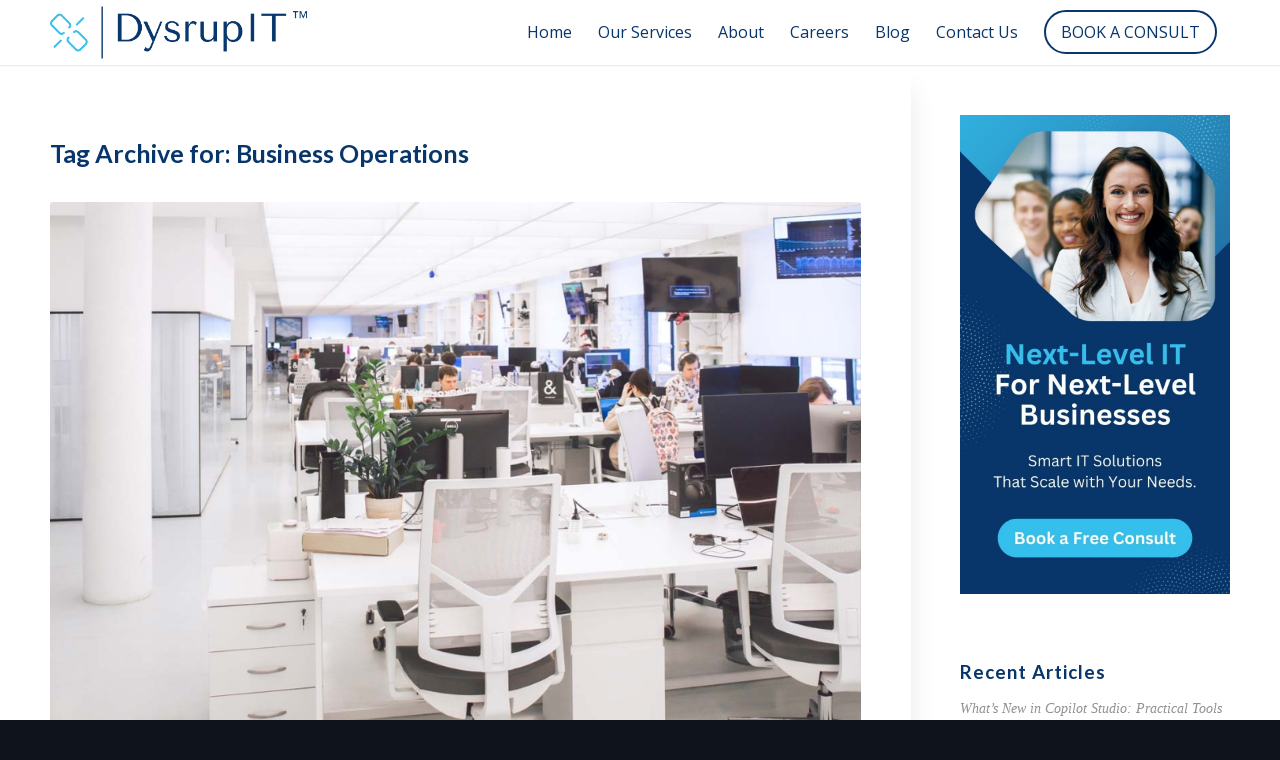

--- FILE ---
content_type: text/html; charset=UTF-8
request_url: https://dysrupit.com/blog/tag/business-operations/
body_size: 70590
content:
<!DOCTYPE html>
<html lang="en-AU" class="html_stretched responsive av-preloader-disabled  html_header_top html_logo_left html_main_nav_header html_menu_right html_custom html_header_sticky html_header_shrinking_disabled html_mobile_menu_tablet html_header_searchicon_disabled html_content_align_center html_header_unstick_top_disabled html_header_stretch_disabled html_minimal_header html_minimal_header_shadow html_av-submenu-hidden html_av-submenu-display-click html_av-overlay-side html_av-overlay-side-classic html_av-submenu-noclone html_entry_id_224 av-cookies-no-cookie-consent av-no-preview av-default-lightbox html_text_menu_active av-mobile-menu-switch-portrait">
<head>
<meta charset="UTF-8" />


<!-- mobile setting -->
<meta name="viewport" content="width=device-width, initial-scale=1">

<!-- Scripts/CSS and wp_head hook -->
<meta name='robots' content='index, follow, max-image-preview:large, max-snippet:-1, max-video-preview:-1' />
	<style>img:is([sizes="auto" i], [sizes^="auto," i]) { contain-intrinsic-size: 3000px 1500px }</style>
	
	<!-- This site is optimized with the Yoast SEO plugin v26.5 - https://yoast.com/wordpress/plugins/seo/ -->
	<title>Business Operations Archives - DysrupIT</title>
	<link rel="canonical" href="https://dysrupit.com/blog/tag/business-operations/" />
	<meta property="og:locale" content="en_US" />
	<meta property="og:type" content="article" />
	<meta property="og:title" content="Business Operations Archives - DysrupIT" />
	<meta property="og:url" content="https://dysrupit.com/blog/tag/business-operations/" />
	<meta property="og:site_name" content="DysrupIT" />
	<meta name="twitter:card" content="summary_large_image" />
	<script type="application/ld+json" class="yoast-schema-graph">{"@context":"https://schema.org","@graph":[{"@type":"CollectionPage","@id":"https://dysrupit.com/blog/tag/business-operations/","url":"https://dysrupit.com/blog/tag/business-operations/","name":"Business Operations Archives - DysrupIT","isPartOf":{"@id":"https://dysrupit.com/#website"},"primaryImageOfPage":{"@id":"https://dysrupit.com/blog/tag/business-operations/#primaryimage"},"image":{"@id":"https://dysrupit.com/blog/tag/business-operations/#primaryimage"},"thumbnailUrl":"https://dysrupit.com/wp-content/uploads/2021/11/dysrupIT-streamline-business-operations-it-company-outsourcing.jpg","breadcrumb":{"@id":"https://dysrupit.com/blog/tag/business-operations/#breadcrumb"},"inLanguage":"en-AU"},{"@type":"ImageObject","inLanguage":"en-AU","@id":"https://dysrupit.com/blog/tag/business-operations/#primaryimage","url":"https://dysrupit.com/wp-content/uploads/2021/11/dysrupIT-streamline-business-operations-it-company-outsourcing.jpg","contentUrl":"https://dysrupit.com/wp-content/uploads/2021/11/dysrupIT-streamline-business-operations-it-company-outsourcing.jpg","width":1200,"height":779,"caption":"DysrupIT™ - Streamline your Business Operations by Outsourcing IT"},{"@type":"BreadcrumbList","@id":"https://dysrupit.com/blog/tag/business-operations/#breadcrumb","itemListElement":[{"@type":"ListItem","position":1,"name":"Home","item":"https://dysrupit.com/home/"},{"@type":"ListItem","position":2,"name":"Business Operations"}]},{"@type":"WebSite","@id":"https://dysrupit.com/#website","url":"https://dysrupit.com/","name":"DysrupIT","description":"IT Software Services and Systems Integration","publisher":{"@id":"https://dysrupit.com/#organization"},"potentialAction":[{"@type":"SearchAction","target":{"@type":"EntryPoint","urlTemplate":"https://dysrupit.com/?s={search_term_string}"},"query-input":{"@type":"PropertyValueSpecification","valueRequired":true,"valueName":"search_term_string"}}],"inLanguage":"en-AU"},{"@type":"Organization","@id":"https://dysrupit.com/#organization","name":"DysrupIT","url":"https://dysrupit.com/","logo":{"@type":"ImageObject","inLanguage":"en-AU","@id":"https://dysrupit.com/#/schema/logo/image/","url":"https://dysrupit.com/wp-content/uploads/2021/11/dysrup-it-logo.png","contentUrl":"https://dysrupit.com/wp-content/uploads/2021/11/dysrup-it-logo.png","width":911,"height":219,"caption":"DysrupIT"},"image":{"@id":"https://dysrupit.com/#/schema/logo/image/"},"sameAs":["https://www.facebook.com/DysrupIT/","https://www.instagram.com/dysrupit/","https://www.linkedin.com/company/dysrupit/"]}]}</script>
	<!-- / Yoast SEO plugin. -->


<link rel='dns-prefetch' href='//js.hs-scripts.com' />
<link rel="alternate" type="application/rss+xml" title="DysrupIT &raquo; Feed" href="https://dysrupit.com/feed/" />
<link rel="alternate" type="application/rss+xml" title="DysrupIT &raquo; Comments Feed" href="https://dysrupit.com/comments/feed/" />
<link rel="alternate" type="application/rss+xml" title="DysrupIT &raquo; Business Operations Tag Feed" href="https://dysrupit.com/blog/tag/business-operations/feed/" />

<!-- google webfont font replacement -->

			<script type='text/javascript'>

				(function() {

					/*	check if webfonts are disabled by user setting via cookie - or user must opt in.	*/
					var html = document.getElementsByTagName('html')[0];
					var cookie_check = html.className.indexOf('av-cookies-needs-opt-in') >= 0 || html.className.indexOf('av-cookies-can-opt-out') >= 0;
					var allow_continue = true;
					var silent_accept_cookie = html.className.indexOf('av-cookies-user-silent-accept') >= 0;

					if( cookie_check && ! silent_accept_cookie )
					{
						if( ! document.cookie.match(/aviaCookieConsent/) || html.className.indexOf('av-cookies-session-refused') >= 0 )
						{
							allow_continue = false;
						}
						else
						{
							if( ! document.cookie.match(/aviaPrivacyRefuseCookiesHideBar/) )
							{
								allow_continue = false;
							}
							else if( ! document.cookie.match(/aviaPrivacyEssentialCookiesEnabled/) )
							{
								allow_continue = false;
							}
							else if( document.cookie.match(/aviaPrivacyGoogleWebfontsDisabled/) )
							{
								allow_continue = false;
							}
						}
					}

					if( allow_continue )
					{
						var f = document.createElement('link');

						f.type 	= 'text/css';
						f.rel 	= 'stylesheet';
						f.href 	= 'https://fonts.googleapis.com/css?family=Lato:300,400,700%7COpen+Sans:400,600&display=auto';
						f.id 	= 'avia-google-webfont';

						document.getElementsByTagName('head')[0].appendChild(f);
					}
				})();

			</script>
			<link rel='stylesheet' id='avia-grid-css' href='https://dysrupit.com/wp-content/themes/enfold/css/grid.css?ver=7.1.1' type='text/css' media='all' />
<link rel='stylesheet' id='avia-base-css' href='https://dysrupit.com/wp-content/themes/enfold/css/base.css?ver=7.1.1' type='text/css' media='all' />
<link rel='stylesheet' id='avia-layout-css' href='https://dysrupit.com/wp-content/themes/enfold/css/layout.css?ver=7.1.1' type='text/css' media='all' />
<link rel='stylesheet' id='avia-module-audioplayer-css' href='https://dysrupit.com/wp-content/themes/enfold/config-templatebuilder/avia-shortcodes/audio-player/audio-player.css?ver=7.1.1' type='text/css' media='all' />
<link rel='stylesheet' id='avia-module-blog-css' href='https://dysrupit.com/wp-content/themes/enfold/config-templatebuilder/avia-shortcodes/blog/blog.css?ver=7.1.1' type='text/css' media='all' />
<link rel='stylesheet' id='avia-module-postslider-css' href='https://dysrupit.com/wp-content/themes/enfold/config-templatebuilder/avia-shortcodes/postslider/postslider.css?ver=7.1.1' type='text/css' media='all' />
<link rel='stylesheet' id='avia-module-button-css' href='https://dysrupit.com/wp-content/themes/enfold/config-templatebuilder/avia-shortcodes/buttons/buttons.css?ver=7.1.1' type='text/css' media='all' />
<link rel='stylesheet' id='avia-module-buttonrow-css' href='https://dysrupit.com/wp-content/themes/enfold/config-templatebuilder/avia-shortcodes/buttonrow/buttonrow.css?ver=7.1.1' type='text/css' media='all' />
<link rel='stylesheet' id='avia-module-button-fullwidth-css' href='https://dysrupit.com/wp-content/themes/enfold/config-templatebuilder/avia-shortcodes/buttons_fullwidth/buttons_fullwidth.css?ver=7.1.1' type='text/css' media='all' />
<link rel='stylesheet' id='avia-module-catalogue-css' href='https://dysrupit.com/wp-content/themes/enfold/config-templatebuilder/avia-shortcodes/catalogue/catalogue.css?ver=7.1.1' type='text/css' media='all' />
<link rel='stylesheet' id='avia-module-comments-css' href='https://dysrupit.com/wp-content/themes/enfold/config-templatebuilder/avia-shortcodes/comments/comments.css?ver=7.1.1' type='text/css' media='all' />
<link rel='stylesheet' id='avia-module-contact-css' href='https://dysrupit.com/wp-content/themes/enfold/config-templatebuilder/avia-shortcodes/contact/contact.css?ver=7.1.1' type='text/css' media='all' />
<link rel='stylesheet' id='avia-module-slideshow-css' href='https://dysrupit.com/wp-content/themes/enfold/config-templatebuilder/avia-shortcodes/slideshow/slideshow.css?ver=7.1.1' type='text/css' media='all' />
<link rel='stylesheet' id='avia-module-slideshow-contentpartner-css' href='https://dysrupit.com/wp-content/themes/enfold/config-templatebuilder/avia-shortcodes/contentslider/contentslider.css?ver=7.1.1' type='text/css' media='all' />
<link rel='stylesheet' id='avia-module-countdown-css' href='https://dysrupit.com/wp-content/themes/enfold/config-templatebuilder/avia-shortcodes/countdown/countdown.css?ver=7.1.1' type='text/css' media='all' />
<link rel='stylesheet' id='avia-module-dynamic-field-css' href='https://dysrupit.com/wp-content/themes/enfold/config-templatebuilder/avia-shortcodes/dynamic_field/dynamic_field.css?ver=7.1.1' type='text/css' media='all' />
<link rel='stylesheet' id='avia-module-gallery-css' href='https://dysrupit.com/wp-content/themes/enfold/config-templatebuilder/avia-shortcodes/gallery/gallery.css?ver=7.1.1' type='text/css' media='all' />
<link rel='stylesheet' id='avia-module-gallery-hor-css' href='https://dysrupit.com/wp-content/themes/enfold/config-templatebuilder/avia-shortcodes/gallery_horizontal/gallery_horizontal.css?ver=7.1.1' type='text/css' media='all' />
<link rel='stylesheet' id='avia-module-maps-css' href='https://dysrupit.com/wp-content/themes/enfold/config-templatebuilder/avia-shortcodes/google_maps/google_maps.css?ver=7.1.1' type='text/css' media='all' />
<link rel='stylesheet' id='avia-module-gridrow-css' href='https://dysrupit.com/wp-content/themes/enfold/config-templatebuilder/avia-shortcodes/grid_row/grid_row.css?ver=7.1.1' type='text/css' media='all' />
<link rel='stylesheet' id='avia-module-heading-css' href='https://dysrupit.com/wp-content/themes/enfold/config-templatebuilder/avia-shortcodes/heading/heading.css?ver=7.1.1' type='text/css' media='all' />
<link rel='stylesheet' id='avia-module-rotator-css' href='https://dysrupit.com/wp-content/themes/enfold/config-templatebuilder/avia-shortcodes/headline_rotator/headline_rotator.css?ver=7.1.1' type='text/css' media='all' />
<link rel='stylesheet' id='avia-module-hr-css' href='https://dysrupit.com/wp-content/themes/enfold/config-templatebuilder/avia-shortcodes/hr/hr.css?ver=7.1.1' type='text/css' media='all' />
<link rel='stylesheet' id='avia-module-icon-css' href='https://dysrupit.com/wp-content/themes/enfold/config-templatebuilder/avia-shortcodes/icon/icon.css?ver=7.1.1' type='text/css' media='all' />
<link rel='stylesheet' id='avia-module-icon-circles-css' href='https://dysrupit.com/wp-content/themes/enfold/config-templatebuilder/avia-shortcodes/icon_circles/icon_circles.css?ver=7.1.1' type='text/css' media='all' />
<link rel='stylesheet' id='avia-module-iconbox-css' href='https://dysrupit.com/wp-content/themes/enfold/config-templatebuilder/avia-shortcodes/iconbox/iconbox.css?ver=7.1.1' type='text/css' media='all' />
<link rel='stylesheet' id='avia-module-icongrid-css' href='https://dysrupit.com/wp-content/themes/enfold/config-templatebuilder/avia-shortcodes/icongrid/icongrid.css?ver=7.1.1' type='text/css' media='all' />
<link rel='stylesheet' id='avia-module-iconlist-css' href='https://dysrupit.com/wp-content/themes/enfold/config-templatebuilder/avia-shortcodes/iconlist/iconlist.css?ver=7.1.1' type='text/css' media='all' />
<link rel='stylesheet' id='avia-module-image-css' href='https://dysrupit.com/wp-content/themes/enfold/config-templatebuilder/avia-shortcodes/image/image.css?ver=7.1.1' type='text/css' media='all' />
<link rel='stylesheet' id='avia-module-image-diff-css' href='https://dysrupit.com/wp-content/themes/enfold/config-templatebuilder/avia-shortcodes/image_diff/image_diff.css?ver=7.1.1' type='text/css' media='all' />
<link rel='stylesheet' id='avia-module-hotspot-css' href='https://dysrupit.com/wp-content/themes/enfold/config-templatebuilder/avia-shortcodes/image_hotspots/image_hotspots.css?ver=7.1.1' type='text/css' media='all' />
<link rel='stylesheet' id='avia-module-sc-lottie-animation-css' href='https://dysrupit.com/wp-content/themes/enfold/config-templatebuilder/avia-shortcodes/lottie_animation/lottie_animation.css?ver=7.1.1' type='text/css' media='all' />
<link rel='stylesheet' id='avia-module-magazine-css' href='https://dysrupit.com/wp-content/themes/enfold/config-templatebuilder/avia-shortcodes/magazine/magazine.css?ver=7.1.1' type='text/css' media='all' />
<link rel='stylesheet' id='avia-module-masonry-css' href='https://dysrupit.com/wp-content/themes/enfold/config-templatebuilder/avia-shortcodes/masonry_entries/masonry_entries.css?ver=7.1.1' type='text/css' media='all' />
<link rel='stylesheet' id='avia-siteloader-css' href='https://dysrupit.com/wp-content/themes/enfold/css/avia-snippet-site-preloader.css?ver=7.1.1' type='text/css' media='all' />
<link rel='stylesheet' id='avia-module-menu-css' href='https://dysrupit.com/wp-content/themes/enfold/config-templatebuilder/avia-shortcodes/menu/menu.css?ver=7.1.1' type='text/css' media='all' />
<link rel='stylesheet' id='avia-module-notification-css' href='https://dysrupit.com/wp-content/themes/enfold/config-templatebuilder/avia-shortcodes/notification/notification.css?ver=7.1.1' type='text/css' media='all' />
<link rel='stylesheet' id='avia-module-numbers-css' href='https://dysrupit.com/wp-content/themes/enfold/config-templatebuilder/avia-shortcodes/numbers/numbers.css?ver=7.1.1' type='text/css' media='all' />
<link rel='stylesheet' id='avia-module-portfolio-css' href='https://dysrupit.com/wp-content/themes/enfold/config-templatebuilder/avia-shortcodes/portfolio/portfolio.css?ver=7.1.1' type='text/css' media='all' />
<link rel='stylesheet' id='avia-module-post-metadata-css' href='https://dysrupit.com/wp-content/themes/enfold/config-templatebuilder/avia-shortcodes/post_metadata/post_metadata.css?ver=7.1.1' type='text/css' media='all' />
<link rel='stylesheet' id='avia-module-progress-bar-css' href='https://dysrupit.com/wp-content/themes/enfold/config-templatebuilder/avia-shortcodes/progressbar/progressbar.css?ver=7.1.1' type='text/css' media='all' />
<link rel='stylesheet' id='avia-module-promobox-css' href='https://dysrupit.com/wp-content/themes/enfold/config-templatebuilder/avia-shortcodes/promobox/promobox.css?ver=7.1.1' type='text/css' media='all' />
<link rel='stylesheet' id='avia-sc-search-css' href='https://dysrupit.com/wp-content/themes/enfold/config-templatebuilder/avia-shortcodes/search/search.css?ver=7.1.1' type='text/css' media='all' />
<link rel='stylesheet' id='avia-module-slideshow-accordion-css' href='https://dysrupit.com/wp-content/themes/enfold/config-templatebuilder/avia-shortcodes/slideshow_accordion/slideshow_accordion.css?ver=7.1.1' type='text/css' media='all' />
<link rel='stylesheet' id='avia-module-slideshow-feature-image-css' href='https://dysrupit.com/wp-content/themes/enfold/config-templatebuilder/avia-shortcodes/slideshow_feature_image/slideshow_feature_image.css?ver=7.1.1' type='text/css' media='all' />
<link rel='stylesheet' id='avia-module-slideshow-fullsize-css' href='https://dysrupit.com/wp-content/themes/enfold/config-templatebuilder/avia-shortcodes/slideshow_fullsize/slideshow_fullsize.css?ver=7.1.1' type='text/css' media='all' />
<link rel='stylesheet' id='avia-module-slideshow-fullscreen-css' href='https://dysrupit.com/wp-content/themes/enfold/config-templatebuilder/avia-shortcodes/slideshow_fullscreen/slideshow_fullscreen.css?ver=7.1.1' type='text/css' media='all' />
<link rel='stylesheet' id='avia-module-slideshow-ls-css' href='https://dysrupit.com/wp-content/themes/enfold/config-templatebuilder/avia-shortcodes/slideshow_layerslider/slideshow_layerslider.css?ver=7.1.1' type='text/css' media='all' />
<link rel='stylesheet' id='avia-module-social-css' href='https://dysrupit.com/wp-content/themes/enfold/config-templatebuilder/avia-shortcodes/social_share/social_share.css?ver=7.1.1' type='text/css' media='all' />
<link rel='stylesheet' id='avia-module-tabsection-css' href='https://dysrupit.com/wp-content/themes/enfold/config-templatebuilder/avia-shortcodes/tab_section/tab_section.css?ver=7.1.1' type='text/css' media='all' />
<link rel='stylesheet' id='avia-module-table-css' href='https://dysrupit.com/wp-content/themes/enfold/config-templatebuilder/avia-shortcodes/table/table.css?ver=7.1.1' type='text/css' media='all' />
<link rel='stylesheet' id='avia-module-tabs-css' href='https://dysrupit.com/wp-content/themes/enfold/config-templatebuilder/avia-shortcodes/tabs/tabs.css?ver=7.1.1' type='text/css' media='all' />
<link rel='stylesheet' id='avia-module-team-css' href='https://dysrupit.com/wp-content/themes/enfold/config-templatebuilder/avia-shortcodes/team/team.css?ver=7.1.1' type='text/css' media='all' />
<link rel='stylesheet' id='avia-module-testimonials-css' href='https://dysrupit.com/wp-content/themes/enfold/config-templatebuilder/avia-shortcodes/testimonials/testimonials.css?ver=7.1.1' type='text/css' media='all' />
<link rel='stylesheet' id='avia-module-timeline-css' href='https://dysrupit.com/wp-content/themes/enfold/config-templatebuilder/avia-shortcodes/timeline/timeline.css?ver=7.1.1' type='text/css' media='all' />
<link rel='stylesheet' id='avia-module-toggles-css' href='https://dysrupit.com/wp-content/themes/enfold/config-templatebuilder/avia-shortcodes/toggles/toggles.css?ver=7.1.1' type='text/css' media='all' />
<link rel='stylesheet' id='avia-module-video-css' href='https://dysrupit.com/wp-content/themes/enfold/config-templatebuilder/avia-shortcodes/video/video.css?ver=7.1.1' type='text/css' media='all' />
<link rel='stylesheet' id='wp-block-library-css' href='https://dysrupit.com/wp-includes/css/dist/block-library/style.min.css?ver=6.8.3' type='text/css' media='all' />
<style id='global-styles-inline-css' type='text/css'>
:root{--wp--preset--aspect-ratio--square: 1;--wp--preset--aspect-ratio--4-3: 4/3;--wp--preset--aspect-ratio--3-4: 3/4;--wp--preset--aspect-ratio--3-2: 3/2;--wp--preset--aspect-ratio--2-3: 2/3;--wp--preset--aspect-ratio--16-9: 16/9;--wp--preset--aspect-ratio--9-16: 9/16;--wp--preset--color--black: #000000;--wp--preset--color--cyan-bluish-gray: #abb8c3;--wp--preset--color--white: #ffffff;--wp--preset--color--pale-pink: #f78da7;--wp--preset--color--vivid-red: #cf2e2e;--wp--preset--color--luminous-vivid-orange: #ff6900;--wp--preset--color--luminous-vivid-amber: #fcb900;--wp--preset--color--light-green-cyan: #7bdcb5;--wp--preset--color--vivid-green-cyan: #00d084;--wp--preset--color--pale-cyan-blue: #8ed1fc;--wp--preset--color--vivid-cyan-blue: #0693e3;--wp--preset--color--vivid-purple: #9b51e0;--wp--preset--color--metallic-red: #b02b2c;--wp--preset--color--maximum-yellow-red: #edae44;--wp--preset--color--yellow-sun: #eeee22;--wp--preset--color--palm-leaf: #83a846;--wp--preset--color--aero: #7bb0e7;--wp--preset--color--old-lavender: #745f7e;--wp--preset--color--steel-teal: #5f8789;--wp--preset--color--raspberry-pink: #d65799;--wp--preset--color--medium-turquoise: #4ecac2;--wp--preset--gradient--vivid-cyan-blue-to-vivid-purple: linear-gradient(135deg,rgba(6,147,227,1) 0%,rgb(155,81,224) 100%);--wp--preset--gradient--light-green-cyan-to-vivid-green-cyan: linear-gradient(135deg,rgb(122,220,180) 0%,rgb(0,208,130) 100%);--wp--preset--gradient--luminous-vivid-amber-to-luminous-vivid-orange: linear-gradient(135deg,rgba(252,185,0,1) 0%,rgba(255,105,0,1) 100%);--wp--preset--gradient--luminous-vivid-orange-to-vivid-red: linear-gradient(135deg,rgba(255,105,0,1) 0%,rgb(207,46,46) 100%);--wp--preset--gradient--very-light-gray-to-cyan-bluish-gray: linear-gradient(135deg,rgb(238,238,238) 0%,rgb(169,184,195) 100%);--wp--preset--gradient--cool-to-warm-spectrum: linear-gradient(135deg,rgb(74,234,220) 0%,rgb(151,120,209) 20%,rgb(207,42,186) 40%,rgb(238,44,130) 60%,rgb(251,105,98) 80%,rgb(254,248,76) 100%);--wp--preset--gradient--blush-light-purple: linear-gradient(135deg,rgb(255,206,236) 0%,rgb(152,150,240) 100%);--wp--preset--gradient--blush-bordeaux: linear-gradient(135deg,rgb(254,205,165) 0%,rgb(254,45,45) 50%,rgb(107,0,62) 100%);--wp--preset--gradient--luminous-dusk: linear-gradient(135deg,rgb(255,203,112) 0%,rgb(199,81,192) 50%,rgb(65,88,208) 100%);--wp--preset--gradient--pale-ocean: linear-gradient(135deg,rgb(255,245,203) 0%,rgb(182,227,212) 50%,rgb(51,167,181) 100%);--wp--preset--gradient--electric-grass: linear-gradient(135deg,rgb(202,248,128) 0%,rgb(113,206,126) 100%);--wp--preset--gradient--midnight: linear-gradient(135deg,rgb(2,3,129) 0%,rgb(40,116,252) 100%);--wp--preset--font-size--small: 1rem;--wp--preset--font-size--medium: 1.125rem;--wp--preset--font-size--large: 1.75rem;--wp--preset--font-size--x-large: clamp(1.75rem, 3vw, 2.25rem);--wp--preset--spacing--20: 0.44rem;--wp--preset--spacing--30: 0.67rem;--wp--preset--spacing--40: 1rem;--wp--preset--spacing--50: 1.5rem;--wp--preset--spacing--60: 2.25rem;--wp--preset--spacing--70: 3.38rem;--wp--preset--spacing--80: 5.06rem;--wp--preset--shadow--natural: 6px 6px 9px rgba(0, 0, 0, 0.2);--wp--preset--shadow--deep: 12px 12px 50px rgba(0, 0, 0, 0.4);--wp--preset--shadow--sharp: 6px 6px 0px rgba(0, 0, 0, 0.2);--wp--preset--shadow--outlined: 6px 6px 0px -3px rgba(255, 255, 255, 1), 6px 6px rgba(0, 0, 0, 1);--wp--preset--shadow--crisp: 6px 6px 0px rgba(0, 0, 0, 1);}:root { --wp--style--global--content-size: 800px;--wp--style--global--wide-size: 1130px; }:where(body) { margin: 0; }.wp-site-blocks > .alignleft { float: left; margin-right: 2em; }.wp-site-blocks > .alignright { float: right; margin-left: 2em; }.wp-site-blocks > .aligncenter { justify-content: center; margin-left: auto; margin-right: auto; }:where(.is-layout-flex){gap: 0.5em;}:where(.is-layout-grid){gap: 0.5em;}.is-layout-flow > .alignleft{float: left;margin-inline-start: 0;margin-inline-end: 2em;}.is-layout-flow > .alignright{float: right;margin-inline-start: 2em;margin-inline-end: 0;}.is-layout-flow > .aligncenter{margin-left: auto !important;margin-right: auto !important;}.is-layout-constrained > .alignleft{float: left;margin-inline-start: 0;margin-inline-end: 2em;}.is-layout-constrained > .alignright{float: right;margin-inline-start: 2em;margin-inline-end: 0;}.is-layout-constrained > .aligncenter{margin-left: auto !important;margin-right: auto !important;}.is-layout-constrained > :where(:not(.alignleft):not(.alignright):not(.alignfull)){max-width: var(--wp--style--global--content-size);margin-left: auto !important;margin-right: auto !important;}.is-layout-constrained > .alignwide{max-width: var(--wp--style--global--wide-size);}body .is-layout-flex{display: flex;}.is-layout-flex{flex-wrap: wrap;align-items: center;}.is-layout-flex > :is(*, div){margin: 0;}body .is-layout-grid{display: grid;}.is-layout-grid > :is(*, div){margin: 0;}body{padding-top: 0px;padding-right: 0px;padding-bottom: 0px;padding-left: 0px;}a:where(:not(.wp-element-button)){text-decoration: underline;}:root :where(.wp-element-button, .wp-block-button__link){background-color: #32373c;border-width: 0;color: #fff;font-family: inherit;font-size: inherit;line-height: inherit;padding: calc(0.667em + 2px) calc(1.333em + 2px);text-decoration: none;}.has-black-color{color: var(--wp--preset--color--black) !important;}.has-cyan-bluish-gray-color{color: var(--wp--preset--color--cyan-bluish-gray) !important;}.has-white-color{color: var(--wp--preset--color--white) !important;}.has-pale-pink-color{color: var(--wp--preset--color--pale-pink) !important;}.has-vivid-red-color{color: var(--wp--preset--color--vivid-red) !important;}.has-luminous-vivid-orange-color{color: var(--wp--preset--color--luminous-vivid-orange) !important;}.has-luminous-vivid-amber-color{color: var(--wp--preset--color--luminous-vivid-amber) !important;}.has-light-green-cyan-color{color: var(--wp--preset--color--light-green-cyan) !important;}.has-vivid-green-cyan-color{color: var(--wp--preset--color--vivid-green-cyan) !important;}.has-pale-cyan-blue-color{color: var(--wp--preset--color--pale-cyan-blue) !important;}.has-vivid-cyan-blue-color{color: var(--wp--preset--color--vivid-cyan-blue) !important;}.has-vivid-purple-color{color: var(--wp--preset--color--vivid-purple) !important;}.has-metallic-red-color{color: var(--wp--preset--color--metallic-red) !important;}.has-maximum-yellow-red-color{color: var(--wp--preset--color--maximum-yellow-red) !important;}.has-yellow-sun-color{color: var(--wp--preset--color--yellow-sun) !important;}.has-palm-leaf-color{color: var(--wp--preset--color--palm-leaf) !important;}.has-aero-color{color: var(--wp--preset--color--aero) !important;}.has-old-lavender-color{color: var(--wp--preset--color--old-lavender) !important;}.has-steel-teal-color{color: var(--wp--preset--color--steel-teal) !important;}.has-raspberry-pink-color{color: var(--wp--preset--color--raspberry-pink) !important;}.has-medium-turquoise-color{color: var(--wp--preset--color--medium-turquoise) !important;}.has-black-background-color{background-color: var(--wp--preset--color--black) !important;}.has-cyan-bluish-gray-background-color{background-color: var(--wp--preset--color--cyan-bluish-gray) !important;}.has-white-background-color{background-color: var(--wp--preset--color--white) !important;}.has-pale-pink-background-color{background-color: var(--wp--preset--color--pale-pink) !important;}.has-vivid-red-background-color{background-color: var(--wp--preset--color--vivid-red) !important;}.has-luminous-vivid-orange-background-color{background-color: var(--wp--preset--color--luminous-vivid-orange) !important;}.has-luminous-vivid-amber-background-color{background-color: var(--wp--preset--color--luminous-vivid-amber) !important;}.has-light-green-cyan-background-color{background-color: var(--wp--preset--color--light-green-cyan) !important;}.has-vivid-green-cyan-background-color{background-color: var(--wp--preset--color--vivid-green-cyan) !important;}.has-pale-cyan-blue-background-color{background-color: var(--wp--preset--color--pale-cyan-blue) !important;}.has-vivid-cyan-blue-background-color{background-color: var(--wp--preset--color--vivid-cyan-blue) !important;}.has-vivid-purple-background-color{background-color: var(--wp--preset--color--vivid-purple) !important;}.has-metallic-red-background-color{background-color: var(--wp--preset--color--metallic-red) !important;}.has-maximum-yellow-red-background-color{background-color: var(--wp--preset--color--maximum-yellow-red) !important;}.has-yellow-sun-background-color{background-color: var(--wp--preset--color--yellow-sun) !important;}.has-palm-leaf-background-color{background-color: var(--wp--preset--color--palm-leaf) !important;}.has-aero-background-color{background-color: var(--wp--preset--color--aero) !important;}.has-old-lavender-background-color{background-color: var(--wp--preset--color--old-lavender) !important;}.has-steel-teal-background-color{background-color: var(--wp--preset--color--steel-teal) !important;}.has-raspberry-pink-background-color{background-color: var(--wp--preset--color--raspberry-pink) !important;}.has-medium-turquoise-background-color{background-color: var(--wp--preset--color--medium-turquoise) !important;}.has-black-border-color{border-color: var(--wp--preset--color--black) !important;}.has-cyan-bluish-gray-border-color{border-color: var(--wp--preset--color--cyan-bluish-gray) !important;}.has-white-border-color{border-color: var(--wp--preset--color--white) !important;}.has-pale-pink-border-color{border-color: var(--wp--preset--color--pale-pink) !important;}.has-vivid-red-border-color{border-color: var(--wp--preset--color--vivid-red) !important;}.has-luminous-vivid-orange-border-color{border-color: var(--wp--preset--color--luminous-vivid-orange) !important;}.has-luminous-vivid-amber-border-color{border-color: var(--wp--preset--color--luminous-vivid-amber) !important;}.has-light-green-cyan-border-color{border-color: var(--wp--preset--color--light-green-cyan) !important;}.has-vivid-green-cyan-border-color{border-color: var(--wp--preset--color--vivid-green-cyan) !important;}.has-pale-cyan-blue-border-color{border-color: var(--wp--preset--color--pale-cyan-blue) !important;}.has-vivid-cyan-blue-border-color{border-color: var(--wp--preset--color--vivid-cyan-blue) !important;}.has-vivid-purple-border-color{border-color: var(--wp--preset--color--vivid-purple) !important;}.has-metallic-red-border-color{border-color: var(--wp--preset--color--metallic-red) !important;}.has-maximum-yellow-red-border-color{border-color: var(--wp--preset--color--maximum-yellow-red) !important;}.has-yellow-sun-border-color{border-color: var(--wp--preset--color--yellow-sun) !important;}.has-palm-leaf-border-color{border-color: var(--wp--preset--color--palm-leaf) !important;}.has-aero-border-color{border-color: var(--wp--preset--color--aero) !important;}.has-old-lavender-border-color{border-color: var(--wp--preset--color--old-lavender) !important;}.has-steel-teal-border-color{border-color: var(--wp--preset--color--steel-teal) !important;}.has-raspberry-pink-border-color{border-color: var(--wp--preset--color--raspberry-pink) !important;}.has-medium-turquoise-border-color{border-color: var(--wp--preset--color--medium-turquoise) !important;}.has-vivid-cyan-blue-to-vivid-purple-gradient-background{background: var(--wp--preset--gradient--vivid-cyan-blue-to-vivid-purple) !important;}.has-light-green-cyan-to-vivid-green-cyan-gradient-background{background: var(--wp--preset--gradient--light-green-cyan-to-vivid-green-cyan) !important;}.has-luminous-vivid-amber-to-luminous-vivid-orange-gradient-background{background: var(--wp--preset--gradient--luminous-vivid-amber-to-luminous-vivid-orange) !important;}.has-luminous-vivid-orange-to-vivid-red-gradient-background{background: var(--wp--preset--gradient--luminous-vivid-orange-to-vivid-red) !important;}.has-very-light-gray-to-cyan-bluish-gray-gradient-background{background: var(--wp--preset--gradient--very-light-gray-to-cyan-bluish-gray) !important;}.has-cool-to-warm-spectrum-gradient-background{background: var(--wp--preset--gradient--cool-to-warm-spectrum) !important;}.has-blush-light-purple-gradient-background{background: var(--wp--preset--gradient--blush-light-purple) !important;}.has-blush-bordeaux-gradient-background{background: var(--wp--preset--gradient--blush-bordeaux) !important;}.has-luminous-dusk-gradient-background{background: var(--wp--preset--gradient--luminous-dusk) !important;}.has-pale-ocean-gradient-background{background: var(--wp--preset--gradient--pale-ocean) !important;}.has-electric-grass-gradient-background{background: var(--wp--preset--gradient--electric-grass) !important;}.has-midnight-gradient-background{background: var(--wp--preset--gradient--midnight) !important;}.has-small-font-size{font-size: var(--wp--preset--font-size--small) !important;}.has-medium-font-size{font-size: var(--wp--preset--font-size--medium) !important;}.has-large-font-size{font-size: var(--wp--preset--font-size--large) !important;}.has-x-large-font-size{font-size: var(--wp--preset--font-size--x-large) !important;}
:where(.wp-block-post-template.is-layout-flex){gap: 1.25em;}:where(.wp-block-post-template.is-layout-grid){gap: 1.25em;}
:where(.wp-block-columns.is-layout-flex){gap: 2em;}:where(.wp-block-columns.is-layout-grid){gap: 2em;}
:root :where(.wp-block-pullquote){font-size: 1.5em;line-height: 1.6;}
</style>
<link rel='stylesheet' id='wp-components-css' href='https://dysrupit.com/wp-includes/css/dist/components/style.min.css?ver=6.8.3' type='text/css' media='all' />
<link rel='stylesheet' id='godaddy-styles-css' href='https://dysrupit.com/wp-content/mu-plugins/vendor/wpex/godaddy-launch/includes/Dependencies/GoDaddy/Styles/build/latest.css?ver=2.0.2' type='text/css' media='all' />
<link rel='stylesheet' id='avia-scs-css' href='https://dysrupit.com/wp-content/themes/enfold/css/shortcodes.css?ver=7.1.1' type='text/css' media='all' />
<link rel='stylesheet' id='avia-fold-unfold-css' href='https://dysrupit.com/wp-content/themes/enfold/css/avia-snippet-fold-unfold.css?ver=7.1.1' type='text/css' media='all' />
<link rel='stylesheet' id='avia-popup-css-css' href='https://dysrupit.com/wp-content/themes/enfold/js/aviapopup/magnific-popup.min.css?ver=7.1.1' type='text/css' media='screen' />
<link rel='stylesheet' id='avia-lightbox-css' href='https://dysrupit.com/wp-content/themes/enfold/css/avia-snippet-lightbox.css?ver=7.1.1' type='text/css' media='screen' />
<link rel='stylesheet' id='avia-widget-css-css' href='https://dysrupit.com/wp-content/themes/enfold/css/avia-snippet-widget.css?ver=7.1.1' type='text/css' media='screen' />
<link rel='stylesheet' id='mediaelement-css' href='https://dysrupit.com/wp-includes/js/mediaelement/mediaelementplayer-legacy.min.css?ver=4.2.17' type='text/css' media='all' />
<link rel='stylesheet' id='wp-mediaelement-css' href='https://dysrupit.com/wp-includes/js/mediaelement/wp-mediaelement.min.css?ver=6.8.3' type='text/css' media='all' />
<link rel='stylesheet' id='avia-dynamic-css' href='https://dysrupit.com/wp-content/uploads/dynamic_avia/dysrupit.css?ver=69312415e0eaf' type='text/css' media='all' />
<link rel='stylesheet' id='avia-custom-css' href='https://dysrupit.com/wp-content/themes/enfold/css/custom.css?ver=7.1.1' type='text/css' media='all' />
<link rel='stylesheet' id='avia-style-css' href='https://dysrupit.com/wp-content/themes/enfold-child/style.css?ver=7.1.1' type='text/css' media='all' />
<link rel='stylesheet' id='fox009-color-tag-cloud-css' href='https://dysrupit.com/wp-content/plugins/fox009-color-tag-cloud/assets/css/widget.css?ver=6.8.3' type='text/css' media='all' />
<link rel='stylesheet' id='tablepress-default-css' href='https://dysrupit.com/wp-content/plugins/tablepress/css/build/default.css?ver=3.2.5' type='text/css' media='all' />
<script type="text/javascript" src="https://dysrupit.com/wp-includes/js/jquery/jquery.min.js?ver=3.7.1" id="jquery-core-js"></script>
<script type="text/javascript" src="https://dysrupit.com/wp-includes/js/jquery/jquery-migrate.min.js?ver=3.4.1" id="jquery-migrate-js"></script>
<script type="text/javascript" src="https://dysrupit.com/wp-content/themes/enfold/js/avia-js.js?ver=7.1.1" id="avia-js-js"></script>
<script type="text/javascript" src="https://dysrupit.com/wp-content/themes/enfold/js/avia-compat.js?ver=7.1.1" id="avia-compat-js"></script>
<script type="text/javascript" src="https://dysrupit.com/wp-content/plugins/fox009-color-tag-cloud/assets/js/widget.js?ver=6.8.3" id="fox009-color-tag-cloud-js"></script>
<link rel="https://api.w.org/" href="https://dysrupit.com/wp-json/" /><link rel="alternate" title="JSON" type="application/json" href="https://dysrupit.com/wp-json/wp/v2/tags/11" /><link rel="EditURI" type="application/rsd+xml" title="RSD" href="https://dysrupit.com/xmlrpc.php?rsd" />
<!-- HFCM by 99 Robots - Snippet # 2: HubSpot Tracking Code -->
<!-- Start of HubSpot Embed Code -->
<script type="text/javascript" id="hs-script-loader" async defer src="//js.hs-scripts.com/22793626.js"></script>
<!-- End of HubSpot Embed Code -->
<!-- /end HFCM by 99 Robots -->
<!-- HFCM by 99 Robots - Snippet # 3: SmartVideo -->
<script data-cfasync="false">
    var swarmoptions = {
        swarmcdnkey: "9381a3b5-2494-48e3-9ad7-e1bd4fff9792",
        iframeReplacement: "iframe",
        autoreplace: {
            youtube: true
        },
        theme: {
            button: "circle",
            primaryColor: "#08366b"   
        }
    };
</script>
<script async data-cfasync="false" src="https://assets.swarmcdn.com/cross/swarmdetect.js"></script>
<!-- /end HFCM by 99 Robots -->
<!-- HFCM by 99 Robots - Snippet # 4: DysrupIT Endorsal Testimonial -->
<script>!function(){window;var e,t=document;e=function(){var e=t.createElement("script");e.defer=!0,e.src="https://cdn.endorsal.io/widgets/widget.min.js";var n=t.getElementsByTagName("script")[0];n.parentNode.insertBefore(e,n),e.onload=function(){NDRSL.init("65cc1a200b4e9b1fbd37f103")}},"interactive"===t.readyState||"complete"===t.readyState?e():t.addEventListener("DOMContentLoaded",e())}();</script>

<!-- /end HFCM by 99 Robots -->
<!-- HFCM by 99 Robots - Snippet # 5: Google Analytics -->
<!-- Google tag (gtag.js) -->
<script async src="https://www.googletagmanager.com/gtag/js?id=G-PETG36XVNH"></script>
<script>
  window.dataLayer = window.dataLayer || [];
  function gtag(){dataLayer.push(arguments);}
  gtag('js', new Date());

  gtag('config', 'G-PETG36XVNH');
</script>
<!-- /end HFCM by 99 Robots -->
			<!-- DO NOT COPY THIS SNIPPET! Start of Page Analytics Tracking for HubSpot WordPress plugin v11.3.33-->
			<script class="hsq-set-content-id" data-content-id="listing-page">
				var _hsq = _hsq || [];
				_hsq.push(["setContentType", "listing-page"]);
			</script>
			<!-- DO NOT COPY THIS SNIPPET! End of Page Analytics Tracking for HubSpot WordPress plugin -->
			<style id="mystickymenu" type="text/css">#mysticky-nav { width:100%; position: static; height: auto !important; }#mysticky-nav.wrapfixed { position:fixed; left: 0px; margin-top:0px;  z-index: 99990; -webkit-transition: 0.3s; -moz-transition: 0.3s; -o-transition: 0.3s; transition: 0.3s; -ms-filter:"progid:DXImageTransform.Microsoft.Alpha(Opacity=90)"; filter: alpha(opacity=90); opacity:0.9; background-color: #f7f5e7;}#mysticky-nav.wrapfixed .myfixed{ background-color: #f7f5e7; position: relative;top: auto;left: auto;right: auto;}#mysticky-nav .myfixed { margin:0 auto; float:none; border:0px; background:none; max-width:100%; }</style>			<style type="text/css">
																															</style>
			
<link rel="icon" href="https://dysrupit.com/wp-content/uploads/2021/11/dysrupit-favicon.png" type="image/png">
<!--[if lt IE 9]><script src="https://dysrupit.com/wp-content/themes/enfold/js/html5shiv.js"></script><![endif]--><link rel="profile" href="https://gmpg.org/xfn/11" />
<link rel="alternate" type="application/rss+xml" title="DysrupIT RSS2 Feed" href="https://dysrupit.com/feed/" />
<link rel="pingback" href="https://dysrupit.com/xmlrpc.php" />

<style type='text/css' media='screen'>
 #top #header_main > .container, #top #header_main > .container .main_menu  .av-main-nav > li > a, #top #header_main #menu-item-shop .cart_dropdown_link{ height:65px; line-height: 65px; }
 .html_top_nav_header .av-logo-container{ height:65px;  }
 .html_header_top.html_header_sticky #top #wrap_all #main{ padding-top:65px; } 
</style>
<link rel="icon" href="https://dysrupit.com/wp-content/uploads/2021/11/cropped-dysrupit-favicon-32x32.png" sizes="32x32" />
<link rel="icon" href="https://dysrupit.com/wp-content/uploads/2021/11/cropped-dysrupit-favicon-192x192.png" sizes="192x192" />
<link rel="apple-touch-icon" href="https://dysrupit.com/wp-content/uploads/2021/11/cropped-dysrupit-favicon-180x180.png" />
<meta name="msapplication-TileImage" content="https://dysrupit.com/wp-content/uploads/2021/11/cropped-dysrupit-favicon-270x270.png" />
		<style type="text/css" id="wp-custom-css">
			.form-hubspot input.hs-button.primary.large {
    padding: 20px 16px;
    opacity: 0.3;
    font-size: 16px;
}

.form-hubspot .grecaptcha-badge {
    visibility: visible !important;
}
.hs_recaptcha.hs-recaptcha.field.hs-form-field {
    padding-bottom: 20px;
}ul.no-list.hs-error-msgs.inputs-list li {
    padding-left: 0px !important;
    margin-left: 0px !important;
    font-size: 14px;
}
ul.no-list.hs-error-msgs.inputs-list {
    list-style-type: none;
    padding-left: 0;
    margin-left: 0px;
}
li.hs-form-checkbox {
    margin-left: 0px !important;
}
ul.disc, .entry-content-wrapper ul {
    list-style: none;
    padding-left: 0px;
    margin-left: 0px;
}
 #top legend {

    font-size: 14px !important;
}

#get-in-form .form_element {
    margin-bottom: 20px !important;
}		</style>
		<style type="text/css">
		@font-face {font-family: 'entypo-fontello-enfold'; font-weight: normal; font-style: normal; font-display: auto;
		src: url('https://dysrupit.com/wp-content/themes/enfold/config-templatebuilder/avia-template-builder/assets/fonts/entypo-fontello-enfold/entypo-fontello-enfold.woff2') format('woff2'),
		url('https://dysrupit.com/wp-content/themes/enfold/config-templatebuilder/avia-template-builder/assets/fonts/entypo-fontello-enfold/entypo-fontello-enfold.woff') format('woff'),
		url('https://dysrupit.com/wp-content/themes/enfold/config-templatebuilder/avia-template-builder/assets/fonts/entypo-fontello-enfold/entypo-fontello-enfold.ttf') format('truetype'),
		url('https://dysrupit.com/wp-content/themes/enfold/config-templatebuilder/avia-template-builder/assets/fonts/entypo-fontello-enfold/entypo-fontello-enfold.svg#entypo-fontello-enfold') format('svg'),
		url('https://dysrupit.com/wp-content/themes/enfold/config-templatebuilder/avia-template-builder/assets/fonts/entypo-fontello-enfold/entypo-fontello-enfold.eot'),
		url('https://dysrupit.com/wp-content/themes/enfold/config-templatebuilder/avia-template-builder/assets/fonts/entypo-fontello-enfold/entypo-fontello-enfold.eot?#iefix') format('embedded-opentype');
		}

		#top .avia-font-entypo-fontello-enfold, body .avia-font-entypo-fontello-enfold, html body [data-av_iconfont='entypo-fontello-enfold']:before{ font-family: 'entypo-fontello-enfold'; }
		
		@font-face {font-family: 'entypo-fontello'; font-weight: normal; font-style: normal; font-display: auto;
		src: url('https://dysrupit.com/wp-content/themes/enfold/config-templatebuilder/avia-template-builder/assets/fonts/entypo-fontello/entypo-fontello.woff2') format('woff2'),
		url('https://dysrupit.com/wp-content/themes/enfold/config-templatebuilder/avia-template-builder/assets/fonts/entypo-fontello/entypo-fontello.woff') format('woff'),
		url('https://dysrupit.com/wp-content/themes/enfold/config-templatebuilder/avia-template-builder/assets/fonts/entypo-fontello/entypo-fontello.ttf') format('truetype'),
		url('https://dysrupit.com/wp-content/themes/enfold/config-templatebuilder/avia-template-builder/assets/fonts/entypo-fontello/entypo-fontello.svg#entypo-fontello') format('svg'),
		url('https://dysrupit.com/wp-content/themes/enfold/config-templatebuilder/avia-template-builder/assets/fonts/entypo-fontello/entypo-fontello.eot'),
		url('https://dysrupit.com/wp-content/themes/enfold/config-templatebuilder/avia-template-builder/assets/fonts/entypo-fontello/entypo-fontello.eot?#iefix') format('embedded-opentype');
		}

		#top .avia-font-entypo-fontello, body .avia-font-entypo-fontello, html body [data-av_iconfont='entypo-fontello']:before{ font-family: 'entypo-fontello'; }
		
		@font-face {font-family: 'fontello'; font-weight: normal; font-style: normal; font-display: auto;
		src: url('https://dysrupit.com/wp-content/uploads/avia_fonts/fontello/fontello.woff2') format('woff2'),
		url('https://dysrupit.com/wp-content/uploads/avia_fonts/fontello/fontello.woff') format('woff'),
		url('https://dysrupit.com/wp-content/uploads/avia_fonts/fontello/fontello.ttf') format('truetype'),
		url('https://dysrupit.com/wp-content/uploads/avia_fonts/fontello/fontello.svg#fontello') format('svg'),
		url('https://dysrupit.com/wp-content/uploads/avia_fonts/fontello/fontello.eot'),
		url('https://dysrupit.com/wp-content/uploads/avia_fonts/fontello/fontello.eot?#iefix') format('embedded-opentype');
		}

		#top .avia-font-fontello, body .avia-font-fontello, html body [data-av_iconfont='fontello']:before{ font-family: 'fontello'; }
		</style><style>
.ai-viewports                 {--ai: 1;}
.ai-viewport-3                { display: none !important;}
.ai-viewport-2                { display: none !important;}
.ai-viewport-1                { display: inherit !important;}
.ai-viewport-0                { display: none !important;}
@media (min-width: 768px) and (max-width: 979px) {
.ai-viewport-1                { display: none !important;}
.ai-viewport-2                { display: inherit !important;}
}
@media (max-width: 767px) {
.ai-viewport-1                { display: none !important;}
.ai-viewport-3                { display: inherit !important;}
}
.ai-rotate {position: relative;}
.ai-rotate-hidden {visibility: hidden;}
.ai-rotate-hidden-2 {position: absolute; top: 0; left: 0; width: 100%; height: 100%;}
.ai-list-data, .ai-ip-data, .ai-filter-check, .ai-fallback, .ai-list-block, .ai-list-block-ip, .ai-list-block-filter {visibility: hidden; position: absolute; width: 50%; height: 1px; top: -1000px; z-index: -9999; margin: 0px!important;}
.ai-list-data, .ai-ip-data, .ai-filter-check, .ai-fallback {min-width: 1px;}
</style>


<!--
Debugging Info for Theme support: 

Theme: Enfold
Version: 7.1.1
Installed: enfold
AviaFramework Version: 5.6
AviaBuilder Version: 6.0
aviaElementManager Version: 1.0.1
- - - - - - - - - - -
ChildTheme: DysrupIT
ChildTheme Version: 1.0
ChildTheme Installed: enfold

- - - - - - - - - - -
ML:512-PU:32-PLA:18
WP:6.8.3
Compress: CSS:disabled - JS:disabled
Updates: disabled
PLAu:18
-->
</head>

<body id="top" class="archive tag tag-business-operations tag-11 wp-theme-enfold wp-child-theme-enfold-child stretched sidebar_shadow rtl_columns av-curtain-numeric lato open_sans  avia-responsive-images-support av-recaptcha-enabled av-google-badge-hide" itemscope="itemscope" itemtype="https://schema.org/WebPage" >

	
	<div id='wrap_all'>

	
<header id='header' class='all_colors header_color light_bg_color  av_header_top av_logo_left av_main_nav_header av_menu_right av_custom av_header_sticky av_header_shrinking_disabled av_header_stretch_disabled av_mobile_menu_tablet av_header_searchicon_disabled av_header_unstick_top_disabled av_minimal_header av_minimal_header_shadow av_bottom_nav_disabled  av_alternate_logo_active av_header_border_disabled' aria-label="Header" data-av_shrink_factor='50' role="banner" itemscope="itemscope" itemtype="https://schema.org/WPHeader" >

		<div  id='header_main' class='container_wrap container_wrap_logo'>

        <div class='container av-logo-container'><div class='inner-container'><span class='logo avia-standard-logo'><a href='https://dysrupit.com/' class='' aria-label='dysrup-it-logo-colour' title='dysrup-it-logo-colour'><img src="https://dysrupit.com/wp-content/uploads/2024/01/dysrup-it-logo-colour.png" srcset="https://dysrupit.com/wp-content/uploads/2024/01/dysrup-it-logo-colour.png 911w, https://dysrupit.com/wp-content/uploads/2024/01/dysrup-it-logo-colour-300x72.png 300w, https://dysrupit.com/wp-content/uploads/2024/01/dysrup-it-logo-colour-768x185.png 768w, https://dysrupit.com/wp-content/uploads/2024/01/dysrup-it-logo-colour-705x169.png 705w" sizes="(max-width: 911px) 100vw, 911px" height="100" width="300" alt='DysrupIT' title='dysrup-it-logo-colour' /></a></span><nav class='main_menu' data-selectname='Select a page'  role="navigation" itemscope="itemscope" itemtype="https://schema.org/SiteNavigationElement" ><div class="avia-menu av-main-nav-wrap"><ul role="menu" class="menu av-main-nav" id="avia-menu"><li role="menuitem" id="menu-item-34" class="menu-item menu-item-type-post_type menu-item-object-page menu-item-home menu-item-top-level menu-item-top-level-1"><a href="https://dysrupit.com/" itemprop="url" tabindex="0"><span class="avia-bullet"></span><span class="avia-menu-text">Home</span><span class="avia-menu-fx"><span class="avia-arrow-wrap"><span class="avia-arrow"></span></span></span></a></li>
<li role="menuitem" id="menu-item-497" class="menu-item menu-item-type-post_type menu-item-object-page menu-item-has-children menu-item-mega-parent  menu-item-top-level menu-item-top-level-2"><a href="https://dysrupit.com/services/" itemprop="url" tabindex="0"><span class="avia-bullet"></span><span class="avia-menu-text">Our Services</span><span class="avia-menu-fx"><span class="avia-arrow-wrap"><span class="avia-arrow"></span></span></span></a>
<div class='avia_mega_div avia_mega2 six units'>

<ul class="sub-menu">
	<li role="menuitem" id="menu-item-232" class="menu-item menu-item-type-custom menu-item-object-custom menu-item-has-children avia_mega_menu_columns_2 three units  avia_mega_menu_columns_first">
	<ul class="sub-menu">
		<li role="menuitem" id="menu-item-510" class="menu-item menu-item-type-post_type menu-item-object-page"><a href="https://dysrupit.com/itsm/" itemprop="url" tabindex="0"><span class="avia-bullet"></span><span class="avia-menu-text">IT Service Management</span></a></li>
		<li role="menuitem" id="menu-item-614" class="menu-item menu-item-type-post_type menu-item-object-page"><a href="https://dysrupit.com/microsoft/" itemprop="url" tabindex="0"><span class="avia-bullet"></span><span class="avia-menu-text">Microsoft</span></a></li>
		<li role="menuitem" id="menu-item-589" class="menu-item menu-item-type-post_type menu-item-object-page"><a href="https://dysrupit.com/enterprise-cloud/" itemprop="url" tabindex="0"><span class="avia-bullet"></span><span class="avia-menu-text">Enterprise Cloud</span></a></li>
		<li role="menuitem" id="menu-item-515" class="menu-item menu-item-type-post_type menu-item-object-page"><a href="https://dysrupit.com/application/" itemprop="url" tabindex="0"><span class="avia-bullet"></span><span class="avia-menu-text">Application Engineering</span></a></li>
	</ul>
</li>
	<li role="menuitem" id="menu-item-233" class="menu-item menu-item-type-custom menu-item-object-custom menu-item-has-children avia_mega_menu_columns_2 three units avia_mega_menu_columns_last">
	<ul class="sub-menu">
		<li role="menuitem" id="menu-item-1771" class="menu-item menu-item-type-post_type menu-item-object-page"><a href="https://dysrupit.com/cybersecurity/" itemprop="url" tabindex="0"><span class="avia-bullet"></span><span class="avia-menu-text">Cybersecurity</span></a></li>
		<li role="menuitem" id="menu-item-627" class="menu-item menu-item-type-post_type menu-item-object-page"><a href="https://dysrupit.com/data-analytics/" itemprop="url" tabindex="0"><span class="avia-bullet"></span><span class="avia-menu-text">Data Analytics &#038; Information</span></a></li>
		<li role="menuitem" id="menu-item-605" class="menu-item menu-item-type-post_type menu-item-object-page"><a href="https://dysrupit.com/managed-services/" itemprop="url" tabindex="0"><span class="avia-bullet"></span><span class="avia-menu-text">Managed Services</span></a></li>
	</ul>
</li>
</ul>

</div>
</li>
<li role="menuitem" id="menu-item-848" class="menu-item menu-item-type-custom menu-item-object-custom menu-item-has-children menu-item-top-level menu-item-top-level-3"><a itemprop="url" tabindex="0"><span class="avia-bullet"></span><span class="avia-menu-text">About</span><span class="avia-menu-fx"><span class="avia-arrow-wrap"><span class="avia-arrow"></span></span></span></a>


<ul class="sub-menu">
	<li role="menuitem" id="menu-item-439" class="menu-item menu-item-type-post_type menu-item-object-page"><a href="https://dysrupit.com/about-us/" itemprop="url" tabindex="0"><span class="avia-bullet"></span><span class="avia-menu-text">Our Team</span></a></li>
</ul>
</li>
<li role="menuitem" id="menu-item-845" class="menu-item menu-item-type-custom menu-item-object-custom menu-item-has-children menu-item-top-level menu-item-top-level-4"><a itemprop="url" tabindex="0"><span class="avia-bullet"></span><span class="avia-menu-text">Careers</span><span class="avia-menu-fx"><span class="avia-arrow-wrap"><span class="avia-arrow"></span></span></span></a>


<ul class="sub-menu">
	<li role="menuitem" id="menu-item-438" class="menu-item menu-item-type-post_type menu-item-object-page"><a href="https://dysrupit.com/careers/" itemprop="url" tabindex="0"><span class="avia-bullet"></span><span class="avia-menu-text">Work With Us</span></a></li>
	<li role="menuitem" id="menu-item-846" class="menu-item menu-item-type-post_type menu-item-object-page"><a href="https://dysrupit.com/graduate-program/" itemprop="url" tabindex="0"><span class="avia-bullet"></span><span class="avia-menu-text">Graduate Program</span></a></li>
</ul>
</li>
<li role="menuitem" id="menu-item-1685" class="menu-item menu-item-type-post_type menu-item-object-page menu-item-top-level menu-item-top-level-5"><a href="https://dysrupit.com/blog/" itemprop="url" tabindex="0"><span class="avia-bullet"></span><span class="avia-menu-text">Blog</span><span class="avia-menu-fx"><span class="avia-arrow-wrap"><span class="avia-arrow"></span></span></span></a></li>
<li role="menuitem" id="menu-item-723" class="menu-item menu-item-type-post_type menu-item-object-page menu-item-top-level menu-item-top-level-6"><a href="https://dysrupit.com/contact-us/" itemprop="url" tabindex="0"><span class="avia-bullet"></span><span class="avia-menu-text">Contact Us</span><span class="avia-menu-fx"><span class="avia-arrow-wrap"><span class="avia-arrow"></span></span></span></a></li>
<li role="menuitem" id="menu-item-728" class="menu-item menu-item-type-post_type menu-item-object-page av-menu-button av-menu-button-bordered menu-item-top-level menu-item-top-level-7"><a href="https://dysrupit.com/consult/" itemprop="url" tabindex="0"><span class="avia-bullet"></span><span class="avia-menu-text">BOOK A CONSULT</span><span class="avia-menu-fx"><span class="avia-arrow-wrap"><span class="avia-arrow"></span></span></span></a></li>
<li class="av-burger-menu-main menu-item-avia-special av-small-burger-icon" role="menuitem">
	        			<a href="#" aria-label="Menu" aria-hidden="false">
							<span class="av-hamburger av-hamburger--spin av-js-hamburger">
								<span class="av-hamburger-box">
						          <span class="av-hamburger-inner"></span>
						          <strong>Menu</strong>
								</span>
							</span>
							<span class="avia_hidden_link_text">Menu</span>
						</a>
	        		   </li></ul></div></nav></div> </div> 
		<!-- end container_wrap-->
		</div>
<div class="header_bg"></div>
<!-- end header -->
</header>

	<div id='main' class='all_colors' data-scroll-offset='65'>

	
		<div class='container_wrap container_wrap_first main_color sidebar_right'>

			<div class='container template-blog '>

				<main class='content av-content-small alpha units av-main-tag'  role="main" itemprop="mainContentOfPage" itemscope="itemscope" itemtype="https://schema.org/Blog" >

					<div class="category-term-description">
											</div>

					<h3 class='post-title tag-page-post-type-title '>Tag Archive for:  <span>Business Operations</span></h3><article class="post-entry post-entry-type-image post-entry-224 post-loop-1 post-parity-odd custom  post-224 post type-post status-publish format-image has-post-thumbnail hentry category-efficiency category-productivity tag-business-infrastructure tag-business-operations tag-dysrupit tag-efficiency tag-information-technology tag-it tag-workflow post_format-post-format-image"  itemscope="itemscope" itemtype="https://schema.org/BlogPosting" ><div class="big-preview custom"><div class="avia-post-format-image"><a href="https://dysrupit.com/wp-content/uploads/2021/11/dysrupIT-streamline-business-operations-it-company-outsourcing.jpg"><img fetchpriority="high" width="1030" height="669" src="https://dysrupit.com/wp-content/uploads/2021/11/dysrupIT-streamline-business-operations-it-company-outsourcing-1030x669.jpg" class="wp-image-316 avia-img-lazy-loading-not-316 attachment-large size-large wp-post-image" alt="DysrupIT™ - Streamline your Business Operations by Outsourcing IT" decoding="async" srcset="https://dysrupit.com/wp-content/uploads/2021/11/dysrupIT-streamline-business-operations-it-company-outsourcing-1030x669.jpg 1030w, https://dysrupit.com/wp-content/uploads/2021/11/dysrupIT-streamline-business-operations-it-company-outsourcing-300x195.jpg 300w, https://dysrupit.com/wp-content/uploads/2021/11/dysrupIT-streamline-business-operations-it-company-outsourcing-768x499.jpg 768w, https://dysrupit.com/wp-content/uploads/2021/11/dysrupIT-streamline-business-operations-it-company-outsourcing-705x458.jpg 705w, https://dysrupit.com/wp-content/uploads/2021/11/dysrupIT-streamline-business-operations-it-company-outsourcing.jpg 1200w" sizes="(max-width: 1030px) 100vw, 1030px" /><small class='avia-copyright'>DysrupIT</small></a></div></div><div class="blog-meta"></div><div class='entry-content-wrapper clearfix image-content'><header class="entry-content-header" aria-label="Post: 5 Tips to Help You Streamline Your Business Operations"><h2 class='post-title entry-title '  itemprop="headline" ><a href="https://dysrupit.com/blog/5-tips-to-help-you-streamline-your-business-operations/" rel="bookmark" title="Permanent Link: 5 Tips to Help You Streamline Your Business Operations">5 Tips to Help You Streamline Your Business Operations<span class="post-format-icon minor-meta"></span></a></h2><span class="post-meta-infos"><span class="blog-categories minor-meta">in <a href="https://dysrupit.com/blog/category/efficiency/" rel="tag">Efficiency</a>, <a href="https://dysrupit.com/blog/category/productivity/" rel="tag">Productivity</a></span><span class="text-sep">/</span><span class="blog-author minor-meta">by <span class="entry-author-link"  itemprop="author" ><span class="author"><span class="fn"><a href="https://dysrupit.com/blog/author/dysrupit/" title="Posts by Elizabeth Hermosura" rel="author">Elizabeth Hermosura</a></span></span></span></span></span></header><div class="entry-content"  itemprop="text" ><p>Smooth operations are crucial to successful business practices. As businesses grow in both size and complexity, it can be easy to get lost in the minutiae of operations. Thankfully, today there are more tools than ever before to help you simplify your business processes and keep your team on track.</p>
<p><strong>Here are 5 ways to help you do just that.</strong></p>
<h2>1. Standardise communication</h2>
<p>It will complicate any business if your employees are not on the same page. Confusion can lead to mistakes and disappointed clients. Avoid these problems by setting communication standards. If you want all client communications to go through email so there is a record for the team, make that a policy. Try chat programs like Skype for Business for internal communications. The easy-to-use program will let your team easily share thoughts on one forum.</p>
<h2>2. Take advantage of shared drives</h2>
<p>This could be a Microsoft OneDrive, internal shared drive or other cloud platform. The important part is that team members have access to shared documents. These could be used for reference materials or to collaborate on a document. Store items like employee policies, best practice procedures, and any reference materials here. Make sure that everyone knows how to access these drives so that they can benefit from the shared knowledge. If you are afraid of anyone making unauthorized changes, just lock down your documents before posting.</p>
<h2>3. Try workflow software</h2>
<p>Many companies struggle with coordinating tasks efficiently. Post-It notes and jotted lists can only get you so far. If you’re having trouble jugging your team’s to-do lists, think about using a workflow software. Entry level options like Trello or Asana have free entry level subscriptions that can help you get your feet wet. You can use these tools to make to-do lists, assign tasks, share documents, or brainstorm projects.</p>
<h2>4. Outsource payroll</h2>
<p>Payroll is time consuming and complicated. Payroll specialists must navigate finances, personal data, security concerns, and tax procedures. If your operations are bogged down in payroll paperwork, consider outsourcing these tasks to a payroll company. These companies are experts at payroll matters and can really help lighten your load. They understand the security requirements, tax processes, and government regulations and give your team the space to focus on more strategic matters.</p>
<h2>5. Boost your email campaigns</h2>
<p>If you’re gathering customer data, chances are you have some email addresses. Your weekly newsletters or periodic email updates may not be making the most of this marketing stream. Services like MailChimp can automate your email marketing process, saving your team time and energy. It can also optimize the process so that your materials target customers at strategic times.</p>
</div><footer class="entry-footer"></footer><div class='post_delimiter'></div></div><div class="post_author_timeline"></div><span class='hidden'>
				<span class='av-structured-data'  itemprop="image" itemscope="itemscope" itemtype="https://schema.org/ImageObject" >
						<span itemprop='url'>https://dysrupit.com/wp-content/uploads/2021/11/dysrupIT-streamline-business-operations-it-company-outsourcing.jpg</span>
						<span itemprop='height'>779</span>
						<span itemprop='width'>1200</span>
				</span>
				<span class='av-structured-data'  itemprop="publisher" itemtype="https://schema.org/Organization" itemscope="itemscope" >
						<span itemprop='name'>Elizabeth Hermosura</span>
						<span itemprop='logo' itemscope itemtype='https://schema.org/ImageObject'>
							<span itemprop='url'>https://dysrupit.com/wp-content/uploads/2024/01/dysrup-it-logo-colour.png</span>
						</span>
				</span><span class='av-structured-data'  itemprop="author" itemscope="itemscope" itemtype="https://schema.org/Person" ><span itemprop='name'>Elizabeth Hermosura</span></span><span class='av-structured-data'  itemprop="datePublished" datetime="2021-11-24T12:07:46+10:00" >2021-11-24 12:07:46</span><span class='av-structured-data'  itemprop="dateModified" itemtype="https://schema.org/dateModified" >2022-07-04 23:30:49</span><span class='av-structured-data'  itemprop="mainEntityOfPage" itemtype="https://schema.org/mainEntityOfPage" ><span itemprop='name'>5 Tips to Help You Streamline Your Business Operations</span></span></span></article><article class="post-entry post-entry-type-image post-entry-217 post-loop-2 post-parity-even custom  post-217 post type-post status-publish format-image has-post-thumbnail hentry category-efficiency tag-business-automation tag-business-operations tag-business-processes tag-business-technology tag-company-infrastructure tag-dysrupit tag-efficiency post_format-post-format-image"  itemscope="itemscope" itemtype="https://schema.org/BlogPosting" ><div class="big-preview custom"><div class="avia-post-format-image"><a href="https://dysrupit.com/wp-content/uploads/2021/11/dysrupIT-brisbane-IT-provider-information-technology.jpg"><img fetchpriority="high" width="1030" height="669" src="https://dysrupit.com/wp-content/uploads/2021/11/dysrupIT-brisbane-IT-provider-information-technology-1030x669.jpg" class="wp-image-82 avia-img-lazy-loading-not-82 attachment-large size-large wp-post-image" alt="DysrupIT™ - Brisbane-Based Provider of IT Services and Outsourcing" decoding="async" srcset="https://dysrupit.com/wp-content/uploads/2021/11/dysrupIT-brisbane-IT-provider-information-technology-1030x669.jpg 1030w, https://dysrupit.com/wp-content/uploads/2021/11/dysrupIT-brisbane-IT-provider-information-technology-300x195.jpg 300w, https://dysrupit.com/wp-content/uploads/2021/11/dysrupIT-brisbane-IT-provider-information-technology-768x499.jpg 768w, https://dysrupit.com/wp-content/uploads/2021/11/dysrupIT-brisbane-IT-provider-information-technology-705x458.jpg 705w, https://dysrupit.com/wp-content/uploads/2021/11/dysrupIT-brisbane-IT-provider-information-technology.jpg 1200w" sizes="(max-width: 1030px) 100vw, 1030px" /><small class='avia-copyright'>DysrupIT</small></a></div></div><div class="blog-meta"></div><div class='entry-content-wrapper clearfix image-content'><header class="entry-content-header" aria-label="Post: IT Efficiency – Our Top Tips for Growing Companies"><h2 class='post-title entry-title '  itemprop="headline" ><a href="https://dysrupit.com/blog/it-efficiency-our-top-tips-for-growing-companies/" rel="bookmark" title="Permanent Link: IT Efficiency – Our Top Tips for Growing Companies">IT Efficiency – Our Top Tips for Growing Companies<span class="post-format-icon minor-meta"></span></a></h2><span class="post-meta-infos"><span class="blog-categories minor-meta">in <a href="https://dysrupit.com/blog/category/efficiency/" rel="tag">Efficiency</a></span><span class="text-sep">/</span><span class="blog-author minor-meta">by <span class="entry-author-link"  itemprop="author" ><span class="author"><span class="fn"><a href="https://dysrupit.com/blog/author/dysrupit/" title="Posts by Elizabeth Hermosura" rel="author">Elizabeth Hermosura</a></span></span></span></span></span></header><div class="entry-content"  itemprop="text" ><p>Most businesses would like to achieve IT efficiency, but it’s often difficult to measure. Calculating efficiency gains is not a straightforward sum as it’s dependent on the goals of your business. Examples include immediate bottom-line improvement, increased revenue or improved productivity.</p>
<p>Therefore one business may be focused on reducing costs to improve revenue, whereas others may focus more heavily on training their employees to use IT systems more efficiently. IT efficiency will vary for each business, so you must set some basic expectations when looking at an efficiency drive.</p>
<p>Let’s take a look at our top 5 tips for improving IT efficiency. Some will be more relevant to your business than others, but it’s a good starting point.</p>
<h2>1. Focus on your business requirements, not the technology</h2>
<p>From time to time, we can be distracted by the latest developments in technology. We often want to implement as soon as possible to gain from the suggested benefits. Caution is required here before you rush into the execution of the new ‘in thing’.</p>
<p>Always take it back to the businesses needs and goals. Is this technology necessary to achieve business goals, or will it be an aid? Or is it just a nice to have and may bring some smaller benefits to the table?</p>
<p>You will gain IT efficiency when the tools you have selected help the company to succeed. For example, the business wants to improve productivity across the company, so IT suggests introducing a new ERP system. It will automate several of the internal processes, giving employees more time to focus on other projects.</p>
<p>The moment you get carried away without thinking about business needs is the moment you lose IT efficiency. The company may not utilise the tech as first thought, or it may have several bugs as its new or a significant investment that isn’t suitable for your business in the long term.</p>
<p>Keeping on top of technology changes and developments is crucial to remain ahead of your competitors, but the business goals must be at the forefront of your mind.</p>
<h2>2. Select your IT vendors and partners carefully</h2>
<p>Your IT can only be as efficient as your IT vendors and partners are. Sometimes, it is easy to be drawn in by convincing offers, cheap deals, prominent advertising and good reviews, leading to an impulsive purchase. But, it does not mean this is the most suitable product or service for your business which will lead to issues in the long term.</p>
<p>Building a strong relationship with your key IT partners is vital as they are essential to your efficient operations. They are your strategic partners. It allows for an open conversation between yourself and your partners, allowing you to communicate the business goals and expectations. You will find you have more scope to discover new technologies, process and frameworks relevant to your business, as you both will be working cohesively.</p>
<p>If you don’t have this type of relationship with your IT vendors, then you should question whether they are hindering your IT efficiencies. Are they just thinking about the next product or service they can sell to you, or are they thinking about how they can help your business achieve its goals?</p>
<h2>3. Create documentation and define your processes, sooner rather than later</h2>
<p>While documentation and processes are admin tasks which no one wants to do, they are crucial to your business. In the short term, it can seem as if you are losing efficiency, but the moment there is an issue with your IT infrastructure, you will have defined processes and supporting documentation to deal with the problem as fast as you can. It is at this moment you increase IT efficiency. Less time needed to figure out and fix the problem means less downtime.</p>
<p>Think about the IT stakeholders, from your technical leads, IT operators to your end-users. Each requires a different version of the documentation. For example, an end-user will need documentation around using a particular application correctly, but they do not need to know about configuration and troubleshooting processes. A simple way to group your employees is:</p>
<p>Technical leads require comprehensive technical information about systems and applications and how they work with each other.<br />
IT operators need an administration guide which documents everything from installation, configuration to troubleshooting.<br />
End-users should have manuals which document how they should use applications to complete tasks relevant to their job role.</p>
<p>Don’t forget you need to review these processes and documents regularly. Things change over time, and processes evolve, so frequently updating them is vital.</p>
<h2>4. Automate!</h2>
<p>Unless you have been living under a rock the past few years, you will know automation is essential for improving efficiency. Day-to-day there are so many administrative tasks that take up your IT departments time, which often leads to larger projects getting less attention. By automating these tasks, it reduces the time spent on them and improves consistency.</p>
<p>It will allow your IT department to roll out new applications and services quicker, decreases security and compliance risks, lower OpEx and gives your IT employees time back to focus on their strategic priorities to support the business goals. Your IT efficiencies increase as you are getting more out of your IT department.</p>
<p>Automation can break, so you always need to be mindful of this. Ensuring you have checks and documentation in place, will help you resolve any issues moving forward.</p>
<h2>5. Last but not least, educate your employees</h2>
<p>It may seem obvious, but training your employees to use systems correctly will improve IT efficiency. But, often we don’t see the value in training and development.</p>
<p>On the adoption of new software, employees will receive training to become familiar with the new interface and the basic functionality. Often once this is over, there is no further refresher training, and this is where issues begin to arise.</p>
<p>As with all of us, we often fall into bad habits and may wander from our defined processes. Once the bad habits set in, it is hard to correct these, and will often cause inefficiencies.<br />
For example, when a new employee joins your business, it is likely another employee who may have developed bad habits will train them to use systems and software. Consequently, this will lead to the new employee automatically adopting these ways of working.</p>
<p>Continuous training will help to eliminate this issue, keep employees on track, ensure they know how to use systems and solutions effectively, and help you understand how to get the most out of your investment. Overall, training your employees will increase IT efficiency.</p>
<p>Furthermore, don’t underestimate how much your employees will appreciate additional training. It shows you are investing in them and the future of the business.</p>
<h2>So, to close</h2>
<p>Just having your IT infrastructure in place and working, does not necessarily mean it is efficient. All businesses want to benefit from IT efficiencies, whether that be an immediate bottom-line improvement, increased revenue or improved productivity. Your business needs to focus on achieving its goals, select IT partners carefully, create documentation and processes, automation tasks and educate your employees for your IT to be efficient.</p>
</div><footer class="entry-footer"></footer><div class='post_delimiter'></div></div><div class="post_author_timeline"></div><span class='hidden'>
				<span class='av-structured-data'  itemprop="image" itemscope="itemscope" itemtype="https://schema.org/ImageObject" >
						<span itemprop='url'>https://dysrupit.com/wp-content/uploads/2021/11/dysrupIT-brisbane-IT-provider-information-technology.jpg</span>
						<span itemprop='height'>779</span>
						<span itemprop='width'>1200</span>
				</span>
				<span class='av-structured-data'  itemprop="publisher" itemtype="https://schema.org/Organization" itemscope="itemscope" >
						<span itemprop='name'>Elizabeth Hermosura</span>
						<span itemprop='logo' itemscope itemtype='https://schema.org/ImageObject'>
							<span itemprop='url'>https://dysrupit.com/wp-content/uploads/2024/01/dysrup-it-logo-colour.png</span>
						</span>
				</span><span class='av-structured-data'  itemprop="author" itemscope="itemscope" itemtype="https://schema.org/Person" ><span itemprop='name'>Elizabeth Hermosura</span></span><span class='av-structured-data'  itemprop="datePublished" datetime="2021-11-24T11:53:04+10:00" >2021-11-24 11:53:04</span><span class='av-structured-data'  itemprop="dateModified" itemtype="https://schema.org/dateModified" >2022-07-04 23:29:08</span><span class='av-structured-data'  itemprop="mainEntityOfPage" itemtype="https://schema.org/mainEntityOfPage" ><span itemprop='name'>IT Efficiency – Our Top Tips for Growing Companies</span></span></span></article><article class="post-entry post-entry-type-image post-entry-213 post-loop-3 post-parity-odd post-entry-last custom  post-213 post type-post status-publish format-image has-post-thumbnail hentry category-productivity tag-business-operations tag-dysrupit tag-efficiency tag-increased-productivity tag-information-technology tag-productivity tag-workflow-improvements post_format-post-format-image"  itemscope="itemscope" itemtype="https://schema.org/BlogPosting" ><div class="big-preview custom"><div class="avia-post-format-image"><a href="https://dysrupit.com/wp-content/uploads/2021/11/it-service-provider-brisbane-dysrupit.jpg"><img fetchpriority="high" width="1030" height="686" src="https://dysrupit.com/wp-content/uploads/2021/11/it-service-provider-brisbane-dysrupit-1030x686.jpg" class="wp-image-184 avia-img-lazy-loading-not-184 attachment-large size-large wp-post-image" alt="IT Service Provider Brisbane - DysrupIT" decoding="async" srcset="https://dysrupit.com/wp-content/uploads/2021/11/it-service-provider-brisbane-dysrupit-1030x686.jpg 1030w, https://dysrupit.com/wp-content/uploads/2021/11/it-service-provider-brisbane-dysrupit-300x200.jpg 300w, https://dysrupit.com/wp-content/uploads/2021/11/it-service-provider-brisbane-dysrupit-768x512.jpg 768w, https://dysrupit.com/wp-content/uploads/2021/11/it-service-provider-brisbane-dysrupit-705x470.jpg 705w, https://dysrupit.com/wp-content/uploads/2021/11/it-service-provider-brisbane-dysrupit.jpg 1400w" sizes="(max-width: 1030px) 100vw, 1030px" /><small class='avia-copyright'>DysrupIT</small></a></div></div><div class="blog-meta"></div><div class='entry-content-wrapper clearfix image-content'><header class="entry-content-header" aria-label="Post: 8 Things Really Efficient Companies Do"><h2 class='post-title entry-title '  itemprop="headline" ><a href="https://dysrupit.com/blog/8-things-really-efficient-companies-do/" rel="bookmark" title="Permanent Link: 8 Things Really Efficient Companies Do">8 Things Really Efficient Companies Do<span class="post-format-icon minor-meta"></span></a></h2><span class="post-meta-infos"><span class="blog-categories minor-meta">in <a href="https://dysrupit.com/blog/category/productivity/" rel="tag">Productivity</a></span><span class="text-sep">/</span><span class="blog-author minor-meta">by <span class="entry-author-link"  itemprop="author" ><span class="author"><span class="fn"><a href="https://dysrupit.com/blog/author/dysrupit/" title="Posts by Elizabeth Hermosura" rel="author">Elizabeth Hermosura</a></span></span></span></span></span></header><div class="entry-content"  itemprop="text" ><div class="standardText">
<p>Most everyone would like to be more efficient. Just think, you would spend less time doing the things that you don&#8217;t enjoy and more on the things that bring satisfaction, happiness and profit. Some people are actually very adept at efficiency.  They manage every manageable moment so they have more time for themselves to do the things they love. Here are eight techniques efficient people use to gain that freedom.</p>
</div>
<div class="standardText">
<h2><strong>1. Stop Multitasking</strong></h2>
</div>
<div class="standardText">
<p>Many people fool themselves into thinking they are good at multitasking. But actually very few can solidly focus on more than 1 or two tasks, particularly if they require focus and depth.  They fool themselves into believing they are getting more done when in reality they are accomplishing less and the quality of the work is poor. Really efficient people know that concentrated effort with few distractions leads to better work product in faster times. Otherwise the work may not be up to par, which means wasting even more time and energy going back to fix the mistakes.</p>
</div>
<div class="standardText">
<h2><strong>2. Delegate</strong></h2>
</div>
<div class="standardText">
<p>So much productivity is lost when people take on more than they can accomplish. Don&#8217;t be inspired by CEOs and leaders who overload their schedules and burn the midnight oil. Really efficient people are extremely good at delegating tasks to others who will perform them better. When you know how to break down a task and empower others to contribute effort, you can choose the tasks most suited for you and crank through them in record time without distraction.</p>
</div>
<div class="standardText">
<h2><strong>3. Use Appropriate Communication</strong></h2>
<div class="standardText">
<p>Poor communication is a huge time-waster. A fast email transmitting bad instructions or an offensive attitude can end up adding many unnecessary hours to a project. The masters of efficiency take a little extra time to think through their communication in the beginning. They consider their objectives when deciding to get on the phone. They craft their emails with purpose using the exact language necessary to get the desired effect.  It takes a little more time at the beginning but can actually shave days from a project.</p>
</div>
<div class="standardText">
<h2><strong>4. Apply Structure to the Schedule</strong></h2>
</div>
<div class="standardText">
<p>With all the available scheduling and productivity tools you would think more people would feel they have a handle on their schedule. And yet often people feel their schedule drives them instead of the other way around. Efficiency fanatics create standard routines in their schedule so they can achieve a disciplined approach and be ready for the important events. The more you control the calendar, the easier it is to make room for the unexpected.</p>
</div>
<div class="standardText">
<h2><strong>5. Give Everything a Proper Place</strong></h2>
</div>
<div class="standardText">
<p>A lot of time is wasted chasing down lost items. Keys, pens and clothing hunts can cause distraction and frustration, especially when you have something important to do or somewhere important to be. People get really efficient from being organized. Establish a home for all the items you have.  Factories that practice LEAN create common homes for necessary tools of the trade. You can do the same. Organize clothes, papers and electronics in a way that you can easily find what you are looking for.  It may take you a few extra minutes to put things away but you&#8217;ll save a ton of time and irritation from having to search for what&#8217;s important.</p>
</div>
<div class="standardText">
<h2><strong>6. Time Activities</strong></h2>
</div>
<div class="d-md-none mobile_insert_13">Do you really know how much time you spend productively versus how much time you waste? I often know that I am talking on the phone with someone who takes efficiency seriously because they tell me when the call is almost over. Efficient people set a time for each of their tasks and work to keep the schedule. Try logging your time on conversations and activities for a week.  Then spend the next week setting specific times for similar activities and work to reduce the times with similar output.  You&#8217;ll be pleasantly surprised at the gains.</div>
<div class="standardText">
<h2><strong>7. Commit to Downtime</strong></h2>
</div>
<div class="standardText">
<p>Tired and overworked people don&#8217;t perform well. People pleasers will sacrifice their own downtime thinking they are benefitting others, but in truth they detract from productivity. Really efficient people make sure they get rest and recuperation so they can perform at their peak. Since one amazing employee can do the work of three average employees, best to let the team rest up and be top performers.</p>
</div>
<div class="standardText">
<h2><strong>8. Plan Projects</strong></h2>
</div>
<div class="standardText">
<p>Effort is often wasted when people don&#8217;t have a clear path to success. Impatience is the direct enemy of efficiency. Really efficient people know they must take the time to research and break down a project into basic steps in order to achieve success consistently. Yes, planning takes a little time. But considering the challenges, process and responsibilities in advance will make for clear direction with the team. With good communication everyone can move confidently and efficiently to achieve all the objectives in record time.</p>
</div>
</div>
</div><footer class="entry-footer"></footer><div class='post_delimiter'></div></div><div class="post_author_timeline"></div><span class='hidden'>
				<span class='av-structured-data'  itemprop="image" itemscope="itemscope" itemtype="https://schema.org/ImageObject" >
						<span itemprop='url'>https://dysrupit.com/wp-content/uploads/2021/11/it-service-provider-brisbane-dysrupit.jpg</span>
						<span itemprop='height'>933</span>
						<span itemprop='width'>1400</span>
				</span>
				<span class='av-structured-data'  itemprop="publisher" itemtype="https://schema.org/Organization" itemscope="itemscope" >
						<span itemprop='name'>Elizabeth Hermosura</span>
						<span itemprop='logo' itemscope itemtype='https://schema.org/ImageObject'>
							<span itemprop='url'>https://dysrupit.com/wp-content/uploads/2024/01/dysrup-it-logo-colour.png</span>
						</span>
				</span><span class='av-structured-data'  itemprop="author" itemscope="itemscope" itemtype="https://schema.org/Person" ><span itemprop='name'>Elizabeth Hermosura</span></span><span class='av-structured-data'  itemprop="datePublished" datetime="2021-11-24T11:36:44+10:00" >2021-11-24 11:36:44</span><span class='av-structured-data'  itemprop="dateModified" itemtype="https://schema.org/dateModified" >2022-07-04 23:32:12</span><span class='av-structured-data'  itemprop="mainEntityOfPage" itemtype="https://schema.org/mainEntityOfPage" ><span itemprop='name'>8 Things Really Efficient Companies Do</span></span></span></article><div class='custom'></div>
				<!--end content-->
				</main>

				<aside class='sidebar sidebar_right   alpha units' aria-label="Sidebar"  role="complementary" itemscope="itemscope" itemtype="https://schema.org/WPSideBar" ><div class="inner_sidebar extralight-border"><section id="media_image-3" class="widget clearfix widget_media_image"><a href="https://dysrupit.com/consult/"><img width="810" height="1440" src="https://dysrupit.com/wp-content/uploads/2024/04/dysrup-it-banner-book-consultation-blog-image.jpg" class="image wp-image-1697  attachment-full size-full" alt="dysrup-it-banner-book-consultation-blog-image" style="max-width: 100%; height: auto;" decoding="async" srcset="https://dysrupit.com/wp-content/uploads/2024/04/dysrup-it-banner-book-consultation-blog-image.jpg 810w, https://dysrupit.com/wp-content/uploads/2024/04/dysrup-it-banner-book-consultation-blog-image-169x300.jpg 169w, https://dysrupit.com/wp-content/uploads/2024/04/dysrup-it-banner-book-consultation-blog-image-579x1030.jpg 579w, https://dysrupit.com/wp-content/uploads/2024/04/dysrup-it-banner-book-consultation-blog-image-768x1365.jpg 768w, https://dysrupit.com/wp-content/uploads/2024/04/dysrup-it-banner-book-consultation-blog-image-397x705.jpg 397w" sizes="(max-width: 810px) 100vw, 810px" /></a><span class="seperator extralight-border"></span></section>
		<section id="recent-posts-2" class="widget clearfix widget_recent_entries">
		<h3 class="widgettitle">Recent Articles</h3>
		<ul>
											<li>
					<a href="https://dysrupit.com/blog/whats-new-in-copilot-studio-practical-tools-and-stronger-governance/">What’s New in Copilot Studio: Practical Tools and Stronger Governance</a>
									</li>
											<li>
					<a href="https://dysrupit.com/blog/copilot-studio-transforming-enterprise-automation-with-ai-agents/">Copilot Studio: Transforming Enterprise Automation with AI Agents</a>
									</li>
											<li>
					<a href="https://dysrupit.com/blog/how-to-use-microsoft-copilot-effectively-a-beginners-guide-for-tech-enthusiasts-and-professionals/">How to use Microsoft Copilot effectively: A beginner’s guide for tech enthusiasts and professionals</a>
									</li>
											<li>
					<a href="https://dysrupit.com/blog/toon-token-oriented-object-notation-a-beginners-guide/">TOON: Token-Oriented Object Notation, A Beginners Guide </a>
									</li>
											<li>
					<a href="https://dysrupit.com/blog/why-customers-are-refocusing-on-sharepoint/">Why Customers Are Refocusing on SharePoint: Investing in What They Already Own</a>
									</li>
					</ul>

		<span class="seperator extralight-border"></span></section><section id="avia_fb_likebox-2" class="widget clearfix avia-widget-container avia_fb_likebox avia_no_block_preview"><h3 class="widgettitle">Follow us on Facebook</h3><div class="av_facebook_widget_main_wrap" style="background-image:url(https://dysrupit.com/wp-content/uploads/2024/01/Starting-with-DevOps-A-Practical-Guide-for-Businesses-DysrupIT.jpg);"><div class="av_facebook_widget_page_title_container"><span class="av_facebook_widget_title"><a href="https://www.facebook.com/DysrupIT" target="_blank" title=""></a></span><span class="av_facebook_widget_content">DysrupIT</span></div><div class="av_facebook_widget_main_wrap_shadow"></div><div class="av_facebook_widget_logo av_widget_img_text_confirm"><div class="av_facebook_widget_logo_image"><img src="https://dysrupit.com/wp-content/uploads/2024/03/dysrupit-facebook-logo.png" alt="Logo image"></div></div><a href="https://www.facebook.com/DysrupIT" target="_blank" class="av_facebook_widget_button av_facebook_widget_page_only"><span class='av_facebook_widget_icon avia-svg-icon avia-font-svg_entypo-fontello' data-av_svg_icon='facebook' data-av_iconset='svg_entypo-fontello'><svg version="1.1" xmlns="http://www.w3.org/2000/svg" width="16" height="32" viewBox="0 0 16 32" preserveAspectRatio="xMidYMid meet" role="graphics-symbol" aria-hidden="true">
<path d="M16 6.592h-4.544q-0.448 0-0.8 0.48t-0.352 1.184v3.264h5.696v4.736h-5.696v14.144h-5.44v-14.144h-4.864v-4.736h4.864v-2.752q0-3.008 1.888-5.088t4.704-2.080h4.544v4.992z"></path>
</svg></span>Like us on Facebook</a><div class="av_facebook_widget_add_info"><div class="av_facebook_widget_add_info_inner"><span class="av_facebook_widget_add_info_inner_wrap"></span><div class="av_facebook_widget_imagebar"></div></div></div></div><span class="seperator extralight-border"></span></section><section id="fox009_color_tag_cloud-2" class="widget clearfix widget_fox009_color_tag_cloud"><h3 class="widgettitle">Trending Topics</h3><div class="fox009-color-tag-cloud"><div class="fox009-color-tag-cloud-container ff_open_sans fw_normal tt_capitalize"><a href="https://dysrupit.com/blog/tag/dysrupit/" class="tag-cloud-link tag-link-17 tag-link-position-1 ani_none bs_none column-none ts_none ff_open_sans sty_bg_1 ge_none" style="font-size: 12px;background-color:#f4f4f4;"><span>DysrupIT</span></a><a href="https://dysrupit.com/blog/tag/cybersecurity-solutions/" class="tag-cloud-link tag-link-247 tag-link-position-2 ani_none bs_none column-none ts_none ff_open_sans sty_bg_1 ge_none" style="font-size: 12px;background-color:#f4f4f4;"><span>cybersecurity solutions</span></a><a href="https://dysrupit.com/blog/tag/cybersecurity-best-practices/" class="tag-cloud-link tag-link-183 tag-link-position-3 ani_none bs_none column-none ts_none ff_open_sans sty_bg_1 ge_none" style="font-size: 12px;background-color:#f4f4f4;"><span>cybersecurity best practices</span></a><a href="https://dysrupit.com/blog/tag/scalable-it-solutions/" class="tag-cloud-link tag-link-488 tag-link-position-4 ani_none bs_none column-none ts_none ff_open_sans sty_bg_1 ge_none" style="font-size: 12px;background-color:#f4f4f4;"><span>scalable IT solutions</span></a><a href="https://dysrupit.com/blog/tag/cybersecurity/" class="tag-cloud-link tag-link-31 tag-link-position-5 ani_none bs_none column-none ts_none ff_open_sans sty_bg_1 ge_none" style="font-size: 12px;background-color:#f4f4f4;"><span>Cybersecurity</span></a><a href="https://dysrupit.com/blog/tag/cyber-threats/" class="tag-cloud-link tag-link-34 tag-link-position-6 ani_none bs_none column-none ts_none ff_open_sans sty_bg_1 ge_none" style="font-size: 12px;background-color:#f4f4f4;"><span>Cyber Threats</span></a><a href="https://dysrupit.com/blog/tag/managed-security-service-providers/" class="tag-cloud-link tag-link-290 tag-link-position-7 ani_none bs_none column-none ts_none ff_open_sans sty_bg_1 ge_none" style="font-size: 12px;background-color:#f4f4f4;"><span>Managed Security Service Providers</span></a><a href="https://dysrupit.com/blog/tag/devops-best-practices/" class="tag-cloud-link tag-link-147 tag-link-position-8 ani_none bs_none column-none ts_none ff_open_sans sty_bg_1 ge_none" style="font-size: 12px;background-color:#f4f4f4;"><span>DevOps Best Practices</span></a><a href="https://dysrupit.com/blog/tag/cybersecurity-for-businesses/" class="tag-cloud-link tag-link-168 tag-link-position-9 ani_none bs_none column-none ts_none ff_open_sans sty_bg_1 ge_none" style="font-size: 12px;background-color:#f4f4f4;"><span>cybersecurity for businesses</span></a><a href="https://dysrupit.com/blog/tag/multi-factor-authentication/" class="tag-cloud-link tag-link-433 tag-link-position-10 ani_none bs_none column-none ts_none ff_open_sans sty_bg_1 ge_none" style="font-size: 12px;background-color:#f4f4f4;"><span>multi-factor authentication</span></a><a href="https://dysrupit.com/blog/tag/business-operations/" class="tag-cloud-link tag-link-11 tag-link-position-11 ani_none bs_none column-none ts_none ff_open_sans sty_bg_1 ge_none" style="font-size: 12px;background-color:#f4f4f4;"><span>Business Operations</span></a><a href="https://dysrupit.com/blog/tag/efficiency/" class="tag-cloud-link tag-link-12 tag-link-position-12 ani_none bs_none column-none ts_none ff_open_sans sty_bg_1 ge_none" style="font-size: 12px;background-color:#f4f4f4;"><span>Efficiency</span></a><a href="https://dysrupit.com/blog/tag/information-technology/" class="tag-cloud-link tag-link-25 tag-link-position-13 ani_none bs_none column-none ts_none ff_open_sans sty_bg_1 ge_none" style="font-size: 12px;background-color:#f4f4f4;"><span>Information Technology</span></a><a href="https://dysrupit.com/blog/tag/managed-security-services/" class="tag-cloud-link tag-link-43 tag-link-position-14 ani_none bs_none column-none ts_none ff_open_sans sty_bg_1 ge_none" style="font-size: 12px;background-color:#f4f4f4;"><span>Managed Security Services</span></a><a href="https://dysrupit.com/blog/tag/bahay-tuluyan/" class="tag-cloud-link tag-link-55 tag-link-position-15 ani_none bs_none column-none ts_none ff_open_sans sty_bg_1 ge_none" style="font-size: 12px;background-color:#f4f4f4;"><span>Bahay Tuluyan</span></a><a href="https://dysrupit.com/blog/tag/philippines-cybersecurity/" class="tag-cloud-link tag-link-68 tag-link-position-16 extra_tag_hide ani_none bs_none column-none ts_none ff_open_sans sty_bg_1 ge_none" style="font-size: 12px;background-color:#f4f4f4;"><span>Philippines Cybersecurity</span></a><a href="https://dysrupit.com/blog/tag/cyber-resilience/" class="tag-cloud-link tag-link-129 tag-link-position-17 extra_tag_hide ani_none bs_none column-none ts_none ff_open_sans sty_bg_1 ge_none" style="font-size: 12px;background-color:#f4f4f4;"><span>Cyber Resilience</span></a><a href="https://dysrupit.com/blog/tag/ai-in-cybersecurity/" class="tag-cloud-link tag-link-130 tag-link-position-18 extra_tag_hide ani_none bs_none column-none ts_none ff_open_sans sty_bg_1 ge_none" style="font-size: 12px;background-color:#f4f4f4;"><span>AI in Cybersecurity</span></a><a href="https://dysrupit.com/blog/tag/cybersecurity-education/" class="tag-cloud-link tag-link-132 tag-link-position-19 extra_tag_hide ani_none bs_none column-none ts_none ff_open_sans sty_bg_1 ge_none" style="font-size: 12px;background-color:#f4f4f4;"><span>Cybersecurity Education</span></a><a href="https://dysrupit.com/blog/tag/devops-tools/" class="tag-cloud-link tag-link-152 tag-link-position-20 extra_tag_hide ani_none bs_none column-none ts_none ff_open_sans sty_bg_1 ge_none" style="font-size: 12px;background-color:#f4f4f4;"><span>DevOps Tools</span></a><a href="https://dysrupit.com/blog/tag/continuous-integration/" class="tag-cloud-link tag-link-158 tag-link-position-21 extra_tag_hide ani_none bs_none column-none ts_none ff_open_sans sty_bg_1 ge_none" style="font-size: 12px;background-color:#f4f4f4;"><span>Continuous Integration</span></a><a href="https://dysrupit.com/blog/tag/devops-process-improvement/" class="tag-cloud-link tag-link-162 tag-link-position-22 extra_tag_hide ani_none bs_none column-none ts_none ff_open_sans sty_bg_1 ge_none" style="font-size: 12px;background-color:#f4f4f4;"><span>DevOps Process Improvement</span></a><a href="https://dysrupit.com/blog/tag/cybersecurity-strategy/" class="tag-cloud-link tag-link-171 tag-link-position-23 extra_tag_hide ani_none bs_none column-none ts_none ff_open_sans sty_bg_1 ge_none" style="font-size: 12px;background-color:#f4f4f4;"><span>cybersecurity strategy</span></a><a href="https://dysrupit.com/blog/tag/enterprise-cloud-solutions/" class="tag-cloud-link tag-link-257 tag-link-position-24 extra_tag_hide ani_none bs_none column-none ts_none ff_open_sans sty_bg_1 ge_none" style="font-size: 12px;background-color:#f4f4f4;"><span>enterprise cloud solutions</span></a><a href="https://dysrupit.com/blog/tag/cybersecurity-for-enterprises/" class="tag-cloud-link tag-link-270 tag-link-position-25 extra_tag_hide ani_none bs_none column-none ts_none ff_open_sans sty_bg_1 ge_none" style="font-size: 12px;background-color:#f4f4f4;"><span>Cybersecurity for enterprises</span></a><a href="https://dysrupit.com/blog/tag/cybersecurity-for-mssps/" class="tag-cloud-link tag-link-379 tag-link-position-26 extra_tag_hide ani_none bs_none column-none ts_none ff_open_sans sty_bg_1 ge_none" style="font-size: 12px;background-color:#f4f4f4;"><span>cybersecurity for MSSPs</span></a><a href="https://dysrupit.com/blog/tag/cybersecurity-compliance/" class="tag-cloud-link tag-link-385 tag-link-position-27 extra_tag_hide ani_none bs_none column-none ts_none ff_open_sans sty_bg_1 ge_none" style="font-size: 12px;background-color:#f4f4f4;"><span>cybersecurity compliance</span></a><a href="https://dysrupit.com/blog/tag/digital-transformation-security/" class="tag-cloud-link tag-link-479 tag-link-position-28 extra_tag_hide ani_none bs_none column-none ts_none ff_open_sans sty_bg_1 ge_none" style="font-size: 12px;background-color:#f4f4f4;"><span>digital transformation security</span></a><a href="https://dysrupit.com/blog/tag/ai-productivity-tools/" class="tag-cloud-link tag-link-761 tag-link-position-29 extra_tag_hide ani_none bs_none column-none ts_none ff_open_sans sty_bg_1 ge_none" style="font-size: 12px;background-color:#f4f4f4;"><span>AI productivity tools</span></a><a href="https://dysrupit.com/blog/tag/press-release/" class="tag-cloud-link tag-link-21 tag-link-position-30 extra_tag_hide ani_none bs_none column-none ts_none ff_open_sans sty_bg_1 ge_none" style="font-size: 12px;background-color:#f4f4f4;"><span>Press Release</span></a><a href="https://dysrupit.com/blog/tag/it/" class="tag-cloud-link tag-link-24 tag-link-position-31 extra_tag_hide ani_none bs_none column-none ts_none ff_open_sans sty_bg_1 ge_none" style="font-size: 12px;background-color:#f4f4f4;"><span>IT</span></a><a href="https://dysrupit.com/blog/tag/solcyber/" class="tag-cloud-link tag-link-42 tag-link-position-32 extra_tag_hide ani_none bs_none column-none ts_none ff_open_sans sty_bg_1 ge_none" style="font-size: 12px;background-color:#f4f4f4;"><span>SolCyber</span></a><a href="https://dysrupit.com/blog/tag/it-provider/" class="tag-cloud-link tag-link-45 tag-link-position-33 extra_tag_hide ani_none bs_none column-none ts_none ff_open_sans sty_bg_1 ge_none" style="font-size: 12px;background-color:#f4f4f4;"><span>IT Provider</span></a><a href="https://dysrupit.com/blog/tag/scott-mccrady/" class="tag-cloud-link tag-link-46 tag-link-position-34 extra_tag_hide ani_none bs_none column-none ts_none ff_open_sans sty_bg_1 ge_none" style="font-size: 12px;background-color:#f4f4f4;"><span>Scott McCrady</span></a><a href="https://dysrupit.com/blog/tag/andrew-mccarroll/" class="tag-cloud-link tag-link-47 tag-link-position-35 extra_tag_hide ani_none bs_none column-none ts_none ff_open_sans sty_bg_1 ge_none" style="font-size: 12px;background-color:#f4f4f4;"><span>Andrew McCarroll</span></a><a href="https://dysrupit.com/blog/tag/marco-hermosura/" class="tag-cloud-link tag-link-48 tag-link-position-36 extra_tag_hide ani_none bs_none column-none ts_none ff_open_sans sty_bg_1 ge_none" style="font-size: 12px;background-color:#f4f4f4;"><span>Marco Hermosura</span></a><a href="https://dysrupit.com/blog/tag/australian-it-services-provider/" class="tag-cloud-link tag-link-52 tag-link-position-37 extra_tag_hide ani_none bs_none column-none ts_none ff_open_sans sty_bg_1 ge_none" style="font-size: 12px;background-color:#f4f4f4;"><span>Australian IT Services provider</span></a><a href="https://dysrupit.com/blog/tag/cloud-security/" class="tag-cloud-link tag-link-54 tag-link-position-38 extra_tag_hide ani_none bs_none column-none ts_none ff_open_sans sty_bg_1 ge_none" style="font-size: 12px;background-color:#f4f4f4;"><span>Cloud Security</span></a><a href="https://dysrupit.com/blog/tag/cybersecurity-awareness-training/" class="tag-cloud-link tag-link-71 tag-link-position-39 extra_tag_hide ani_none bs_none column-none ts_none ff_open_sans sty_bg_1 ge_none" style="font-size: 12px;background-color:#f4f4f4;"><span>Cybersecurity Awareness Training</span></a><a href="https://dysrupit.com/blog/tag/cyber-attack-recovery/" class="tag-cloud-link tag-link-77 tag-link-position-40 extra_tag_hide ani_none bs_none column-none ts_none ff_open_sans sty_bg_1 ge_none" style="font-size: 12px;background-color:#f4f4f4;"><span>Cyber Attack Recovery</span></a><a href="https://dysrupit.com/blog/tag/managed-security-service-providers-mssps/" class="tag-cloud-link tag-link-134 tag-link-position-41 extra_tag_hide ani_none bs_none column-none ts_none ff_open_sans sty_bg_1 ge_none" style="font-size: 12px;background-color:#f4f4f4;"><span>Managed Security Service Providers (MSSPs)</span></a><a href="https://dysrupit.com/blog/tag/devops-culture/" class="tag-cloud-link tag-link-150 tag-link-position-42 extra_tag_hide ani_none bs_none column-none ts_none ff_open_sans sty_bg_1 ge_none" style="font-size: 12px;background-color:#f4f4f4;"><span>DevOps Culture</span></a><a href="https://dysrupit.com/blog/tag/devops-automation/" class="tag-cloud-link tag-link-155 tag-link-position-43 extra_tag_hide ani_none bs_none column-none ts_none ff_open_sans sty_bg_1 ge_none" style="font-size: 12px;background-color:#f4f4f4;"><span>DevOps Automation</span></a><a href="https://dysrupit.com/blog/tag/it-operations/" class="tag-cloud-link tag-link-161 tag-link-position-44 extra_tag_hide ani_none bs_none column-none ts_none ff_open_sans sty_bg_1 ge_none" style="font-size: 12px;background-color:#f4f4f4;"><span>IT Operations</span></a><a href="https://dysrupit.com/blog/tag/cyber-threat-management/" class="tag-cloud-link tag-link-169 tag-link-position-45 extra_tag_hide ani_none bs_none column-none ts_none ff_open_sans sty_bg_1 ge_none" style="font-size: 12px;background-color:#f4f4f4;"><span>cyber threat management</span></a><a href="https://dysrupit.com/blog/tag/cybersecurity-training/" class="tag-cloud-link tag-link-175 tag-link-position-46 extra_tag_hide ani_none bs_none column-none ts_none ff_open_sans sty_bg_1 ge_none" style="font-size: 12px;background-color:#f4f4f4;"><span>cybersecurity training</span></a><a href="https://dysrupit.com/blog/tag/cybersecurity-tools/" class="tag-cloud-link tag-link-177 tag-link-position-47 extra_tag_hide ani_none bs_none column-none ts_none ff_open_sans sty_bg_1 ge_none" style="font-size: 12px;background-color:#f4f4f4;"><span>cybersecurity tools</span></a><a href="https://dysrupit.com/blog/tag/cloud-cost-management/" class="tag-cloud-link tag-link-188 tag-link-position-48 extra_tag_hide ani_none bs_none column-none ts_none ff_open_sans sty_bg_1 ge_none" style="font-size: 12px;background-color:#f4f4f4;"><span>cloud cost management</span></a><a href="https://dysrupit.com/blog/tag/automation-in-devops/" class="tag-cloud-link tag-link-203 tag-link-position-49 extra_tag_hide ani_none bs_none column-none ts_none ff_open_sans sty_bg_1 ge_none" style="font-size: 12px;background-color:#f4f4f4;"><span>automation in DevOps</span></a><a href="https://dysrupit.com/blog/tag/devops-team-collaboration/" class="tag-cloud-link tag-link-211 tag-link-position-50 extra_tag_hide ani_none bs_none column-none ts_none ff_open_sans sty_bg_1 ge_none" style="font-size: 12px;background-color:#f4f4f4;"><span>DevOps team collaboration</span></a><a href="https://dysrupit.com/blog/tag/it-company-australia/" class="tag-cloud-link tag-link-217 tag-link-position-51 extra_tag_hide ani_none bs_none column-none ts_none ff_open_sans sty_bg_1 ge_none" style="font-size: 12px;background-color:#f4f4f4;"><span>IT Company Australia</span></a><a href="https://dysrupit.com/blog/tag/digital-asset-protection/" class="tag-cloud-link tag-link-221 tag-link-position-52 extra_tag_hide ani_none bs_none column-none ts_none ff_open_sans sty_bg_1 ge_none" style="font-size: 12px;background-color:#f4f4f4;"><span>digital asset protection</span></a><a href="https://dysrupit.com/blog/tag/data-protection/" class="tag-cloud-link tag-link-239 tag-link-position-53 extra_tag_hide ani_none bs_none column-none ts_none ff_open_sans sty_bg_1 ge_none" style="font-size: 12px;background-color:#f4f4f4;"><span>data protection</span></a><a href="https://dysrupit.com/blog/tag/digital-security-innovation/" class="tag-cloud-link tag-link-264 tag-link-position-54 extra_tag_hide ani_none bs_none column-none ts_none ff_open_sans sty_bg_1 ge_none" style="font-size: 12px;background-color:#f4f4f4;"><span>Digital security innovation</span></a><a href="https://dysrupit.com/blog/tag/cybersecurity-collaboration/" class="tag-cloud-link tag-link-267 tag-link-position-55 extra_tag_hide ani_none bs_none column-none ts_none ff_open_sans sty_bg_1 ge_none" style="font-size: 12px;background-color:#f4f4f4;"><span>Cybersecurity collaboration</span></a><a href="https://dysrupit.com/blog/tag/cybersecurity-technology/" class="tag-cloud-link tag-link-271 tag-link-position-56 extra_tag_hide ani_none bs_none column-none ts_none ff_open_sans sty_bg_1 ge_none" style="font-size: 12px;background-color:#f4f4f4;"><span>Cybersecurity technology</span></a><a href="https://dysrupit.com/blog/tag/future-of-cybersecurity/" class="tag-cloud-link tag-link-272 tag-link-position-57 extra_tag_hide ani_none bs_none column-none ts_none ff_open_sans sty_bg_1 ge_none" style="font-size: 12px;background-color:#f4f4f4;"><span>Future of cybersecurity</span></a><a href="https://dysrupit.com/blog/tag/cybersecurity-talent-development/" class="tag-cloud-link tag-link-274 tag-link-position-58 extra_tag_hide ani_none bs_none column-none ts_none ff_open_sans sty_bg_1 ge_none" style="font-size: 12px;background-color:#f4f4f4;"><span>Cybersecurity talent development</span></a><a href="https://dysrupit.com/blog/tag/tech-hub-townsville/" class="tag-cloud-link tag-link-285 tag-link-position-59 extra_tag_hide ani_none bs_none column-none ts_none ff_open_sans sty_bg_1 ge_none" style="font-size: 12px;background-color:#f4f4f4;"><span>Tech Hub Townsville</span></a><a href="https://dysrupit.com/blog/tag/cybersecurity-innovation/" class="tag-cloud-link tag-link-292 tag-link-position-60 extra_tag_hide ani_none bs_none column-none ts_none ff_open_sans sty_bg_1 ge_none" style="font-size: 12px;background-color:#f4f4f4;"><span>Cybersecurity innovation</span></a><a href="https://dysrupit.com/blog/tag/devops-security-practices/" class="tag-cloud-link tag-link-315 tag-link-position-61 extra_tag_hide ani_none bs_none column-none ts_none ff_open_sans sty_bg_1 ge_none" style="font-size: 12px;background-color:#f4f4f4;"><span>DevOps security practices</span></a><a href="https://dysrupit.com/blog/tag/devops-training/" class="tag-cloud-link tag-link-319 tag-link-position-62 extra_tag_hide ani_none bs_none column-none ts_none ff_open_sans sty_bg_1 ge_none" style="font-size: 12px;background-color:#f4f4f4;"><span>DevOps training</span></a><a href="https://dysrupit.com/blog/tag/it-service-management/" class="tag-cloud-link tag-link-351 tag-link-position-63 extra_tag_hide ani_none bs_none column-none ts_none ff_open_sans sty_bg_1 ge_none" style="font-size: 12px;background-color:#f4f4f4;"><span>IT Service Management</span></a><a href="https://dysrupit.com/blog/tag/penetration-testing/" class="tag-cloud-link tag-link-377 tag-link-position-64 extra_tag_hide ani_none bs_none column-none ts_none ff_open_sans sty_bg_1 ge_none" style="font-size: 12px;background-color:#f4f4f4;"><span>penetration testing</span></a><a href="https://dysrupit.com/blog/tag/ethical-hacking/" class="tag-cloud-link tag-link-380 tag-link-position-65 extra_tag_hide ani_none bs_none column-none ts_none ff_open_sans sty_bg_1 ge_none" style="font-size: 12px;background-color:#f4f4f4;"><span>ethical hacking</span></a><a href="https://dysrupit.com/blog/tag/security-testing/" class="tag-cloud-link tag-link-381 tag-link-position-66 extra_tag_hide ani_none bs_none column-none ts_none ff_open_sans sty_bg_1 ge_none" style="font-size: 12px;background-color:#f4f4f4;"><span>security testing</span></a><a href="https://dysrupit.com/blog/tag/network-security/" class="tag-cloud-link tag-link-382 tag-link-position-67 extra_tag_hide ani_none bs_none column-none ts_none ff_open_sans sty_bg_1 ge_none" style="font-size: 12px;background-color:#f4f4f4;"><span>network security</span></a><a href="https://dysrupit.com/blog/tag/cybersecurity-trends/" class="tag-cloud-link tag-link-383 tag-link-position-68 extra_tag_hide ani_none bs_none column-none ts_none ff_open_sans sty_bg_1 ge_none" style="font-size: 12px;background-color:#f4f4f4;"><span>cybersecurity trends</span></a><a href="https://dysrupit.com/blog/tag/vulnerability-assessment/" class="tag-cloud-link tag-link-392 tag-link-position-69 extra_tag_hide ani_none bs_none column-none ts_none ff_open_sans sty_bg_1 ge_none" style="font-size: 12px;background-color:#f4f4f4;"><span>vulnerability assessment</span></a><a href="https://dysrupit.com/blog/tag/phishing-prevention/" class="tag-cloud-link tag-link-420 tag-link-position-70 extra_tag_hide ani_none bs_none column-none ts_none ff_open_sans sty_bg_1 ge_none" style="font-size: 12px;background-color:#f4f4f4;"><span>phishing prevention</span></a><a href="https://dysrupit.com/blog/tag/it-security/" class="tag-cloud-link tag-link-429 tag-link-position-71 extra_tag_hide ani_none bs_none column-none ts_none ff_open_sans sty_bg_1 ge_none" style="font-size: 12px;background-color:#f4f4f4;"><span>IT security</span></a><a href="https://dysrupit.com/blog/tag/devsecops/" class="tag-cloud-link tag-link-437 tag-link-position-72 extra_tag_hide ani_none bs_none column-none ts_none ff_open_sans sty_bg_1 ge_none" style="font-size: 12px;background-color:#f4f4f4;"><span>DevSecOps</span></a><a href="https://dysrupit.com/blog/tag/security-automation/" class="tag-cloud-link tag-link-447 tag-link-position-73 extra_tag_hide ani_none bs_none column-none ts_none ff_open_sans sty_bg_1 ge_none" style="font-size: 12px;background-color:#f4f4f4;"><span>security automation</span></a><a href="https://dysrupit.com/blog/tag/devsecops-integration/" class="tag-cloud-link tag-link-455 tag-link-position-74 extra_tag_hide ani_none bs_none column-none ts_none ff_open_sans sty_bg_1 ge_none" style="font-size: 12px;background-color:#f4f4f4;"><span>DevSecOps integration</span></a><a href="https://dysrupit.com/blog/tag/automation-in-cybersecurity/" class="tag-cloud-link tag-link-474 tag-link-position-75 extra_tag_hide ani_none bs_none column-none ts_none ff_open_sans sty_bg_1 ge_none" style="font-size: 12px;background-color:#f4f4f4;"><span>automation in cybersecurity</span></a><a href="https://dysrupit.com/blog/tag/enterprise-security-solutions/" class="tag-cloud-link tag-link-480 tag-link-position-76 extra_tag_hide ani_none bs_none column-none ts_none ff_open_sans sty_bg_1 ge_none" style="font-size: 12px;background-color:#f4f4f4;"><span>enterprise security solutions</span></a><a href="https://dysrupit.com/blog/tag/cloud-optimization-services/" class="tag-cloud-link tag-link-515 tag-link-position-77 extra_tag_hide ani_none bs_none column-none ts_none ff_open_sans sty_bg_1 ge_none" style="font-size: 12px;background-color:#f4f4f4;"><span>cloud optimization services</span></a><a href="https://dysrupit.com/blog/tag/devsecops-implementation/" class="tag-cloud-link tag-link-516 tag-link-position-78 extra_tag_hide ani_none bs_none column-none ts_none ff_open_sans sty_bg_1 ge_none" style="font-size: 12px;background-color:#f4f4f4;"><span>DevSecOps implementation</span></a><a href="https://dysrupit.com/blog/tag/cybersecurity-for-startups/" class="tag-cloud-link tag-link-556 tag-link-position-79 extra_tag_hide ani_none bs_none column-none ts_none ff_open_sans sty_bg_1 ge_none" style="font-size: 12px;background-color:#f4f4f4;"><span>cybersecurity for startups</span></a><a href="https://dysrupit.com/blog/tag/it-security-strategies/" class="tag-cloud-link tag-link-603 tag-link-position-80 extra_tag_hide ani_none bs_none column-none ts_none ff_open_sans sty_bg_1 ge_none" style="font-size: 12px;background-color:#f4f4f4;"><span>IT security strategies</span></a><a href="https://dysrupit.com/blog/tag/data-backup-strategies/" class="tag-cloud-link tag-link-617 tag-link-position-81 extra_tag_hide ani_none bs_none column-none ts_none ff_open_sans sty_bg_1 ge_none" style="font-size: 12px;background-color:#f4f4f4;"><span>data backup strategies</span></a><a href="https://dysrupit.com/blog/tag/cloud-optimization-for-enterprises/" class="tag-cloud-link tag-link-661 tag-link-position-82 extra_tag_hide ani_none bs_none column-none ts_none ff_open_sans sty_bg_1 ge_none" style="font-size: 12px;background-color:#f4f4f4;"><span>cloud optimization for enterprises</span></a><a href="https://dysrupit.com/blog/tag/cloud-security-best-practices/" class="tag-cloud-link tag-link-685 tag-link-position-83 extra_tag_hide ani_none bs_none column-none ts_none ff_open_sans sty_bg_1 ge_none" style="font-size: 12px;background-color:#f4f4f4;"><span>cloud security best practices</span></a><a href="https://dysrupit.com/blog/tag/microsoft-ai-platform/" class="tag-cloud-link tag-link-773 tag-link-position-84 extra_tag_hide ani_none bs_none column-none ts_none ff_open_sans sty_bg_1 ge_none" style="font-size: 12px;background-color:#f4f4f4;"><span>Microsoft AI platform</span></a><a href="https://dysrupit.com/blog/tag/business-processes/" class="tag-cloud-link tag-link-13 tag-link-position-85 extra_tag_hide ani_none bs_none column-none ts_none ff_open_sans sty_bg_1 ge_none" style="font-size: 12px;background-color:#f4f4f4;"><span>Business Processes</span></a><a href="https://dysrupit.com/blog/tag/business-automation/" class="tag-cloud-link tag-link-14 tag-link-position-86 extra_tag_hide ani_none bs_none column-none ts_none ff_open_sans sty_bg_1 ge_none" style="font-size: 12px;background-color:#f4f4f4;"><span>Business Automation</span></a><a href="https://dysrupit.com/blog/tag/business-technology/" class="tag-cloud-link tag-link-15 tag-link-position-87 extra_tag_hide ani_none bs_none column-none ts_none ff_open_sans sty_bg_1 ge_none" style="font-size: 12px;background-color:#f4f4f4;"><span>Business Technology</span></a><a href="https://dysrupit.com/blog/tag/company-infrastructure/" class="tag-cloud-link tag-link-16 tag-link-position-88 extra_tag_hide ani_none bs_none column-none ts_none ff_open_sans sty_bg_1 ge_none" style="font-size: 12px;background-color:#f4f4f4;"><span>Company Infrastructure</span></a><a href="https://dysrupit.com/blog/tag/gavan-porter/" class="tag-cloud-link tag-link-19 tag-link-position-89 extra_tag_hide ani_none bs_none column-none ts_none ff_open_sans sty_bg_1 ge_none" style="font-size: 12px;background-color:#f4f4f4;"><span>Gavan Porter</span></a><a href="https://dysrupit.com/blog/tag/chief-financial-officer/" class="tag-cloud-link tag-link-20 tag-link-position-90 extra_tag_hide ani_none bs_none column-none ts_none ff_open_sans sty_bg_1 ge_none" style="font-size: 12px;background-color:#f4f4f4;"><span>Chief Financial Officer</span></a><a href="https://dysrupit.com/blog/tag/workflow/" class="tag-cloud-link tag-link-22 tag-link-position-91 extra_tag_hide ani_none bs_none column-none ts_none ff_open_sans sty_bg_1 ge_none" style="font-size: 12px;background-color:#f4f4f4;"><span>Workflow</span></a><a href="https://dysrupit.com/blog/tag/business-infrastructure/" class="tag-cloud-link tag-link-23 tag-link-position-92 extra_tag_hide ani_none bs_none column-none ts_none ff_open_sans sty_bg_1 ge_none" style="font-size: 12px;background-color:#f4f4f4;"><span>Business Infrastructure</span></a><a href="https://dysrupit.com/blog/tag/productivity/" class="tag-cloud-link tag-link-26 tag-link-position-93 extra_tag_hide ani_none bs_none column-none ts_none ff_open_sans sty_bg_1 ge_none" style="font-size: 12px;background-color:#f4f4f4;"><span>Productivity</span></a><a href="https://dysrupit.com/blog/tag/workflow-improvements/" class="tag-cloud-link tag-link-27 tag-link-position-94 extra_tag_hide ani_none bs_none column-none ts_none ff_open_sans sty_bg_1 ge_none" style="font-size: 12px;background-color:#f4f4f4;"><span>Workflow Improvements</span></a><a href="https://dysrupit.com/blog/tag/increased-productivity/" class="tag-cloud-link tag-link-28 tag-link-position-95 extra_tag_hide ani_none bs_none column-none ts_none ff_open_sans sty_bg_1 ge_none" style="font-size: 12px;background-color:#f4f4f4;"><span>Increased Productivity</span></a><a href="https://dysrupit.com/blog/tag/cyber-security-skills-shortage/" class="tag-cloud-link tag-link-30 tag-link-position-96 extra_tag_hide ani_none bs_none column-none ts_none ff_open_sans sty_bg_1 ge_none" style="font-size: 12px;background-color:#f4f4f4;"><span>Cyber Security Skills Shortage</span></a><a href="https://dysrupit.com/blog/tag/it-service-provider-australia/" class="tag-cloud-link tag-link-32 tag-link-position-97 extra_tag_hide ani_none bs_none column-none ts_none ff_open_sans sty_bg_1 ge_none" style="font-size: 12px;background-color:#f4f4f4;"><span>IT Service Provider Australia</span></a><a href="https://dysrupit.com/blog/tag/cybercrime/" class="tag-cloud-link tag-link-33 tag-link-position-98 extra_tag_hide ani_none bs_none column-none ts_none ff_open_sans sty_bg_1 ge_none" style="font-size: 12px;background-color:#f4f4f4;"><span>Cybercrime</span></a><a href="https://dysrupit.com/blog/tag/australia-skills-shortage/" class="tag-cloud-link tag-link-35 tag-link-position-99 extra_tag_hide ani_none bs_none column-none ts_none ff_open_sans sty_bg_1 ge_none" style="font-size: 12px;background-color:#f4f4f4;"><span>Australia Skills Shortage</span></a><a href="https://dysrupit.com/blog/tag/it-jobs/" class="tag-cloud-link tag-link-36 tag-link-position-100 extra_tag_hide ani_none bs_none column-none ts_none ff_open_sans sty_bg_1 ge_none" style="font-size: 12px;background-color:#f4f4f4;"><span>IT Jobs</span></a><a href="https://dysrupit.com/blog/tag/cybersecurity-service-providers/" class="tag-cloud-link tag-link-37 tag-link-position-101 extra_tag_hide ani_none bs_none column-none ts_none ff_open_sans sty_bg_1 ge_none" style="font-size: 12px;background-color:#f4f4f4;"><span>Cybersecurity Service Providers</span></a><a href="https://dysrupit.com/blog/tag/cybersecurity-jobs/" class="tag-cloud-link tag-link-38 tag-link-position-102 extra_tag_hide ani_none bs_none column-none ts_none ff_open_sans sty_bg_1 ge_none" style="font-size: 12px;background-color:#f4f4f4;"><span>Cybersecurity Jobs</span></a><a href="https://dysrupit.com/blog/tag/india-country-manager/" class="tag-cloud-link tag-link-39 tag-link-position-103 extra_tag_hide ani_none bs_none column-none ts_none ff_open_sans sty_bg_1 ge_none" style="font-size: 12px;background-color:#f4f4f4;"><span>India Country Manager</span></a><a href="https://dysrupit.com/blog/tag/guruprasad-murty/" class="tag-cloud-link tag-link-40 tag-link-position-104 extra_tag_hide ani_none bs_none column-none ts_none ff_open_sans sty_bg_1 ge_none" style="font-size: 12px;background-color:#f4f4f4;"><span>Guruprasad Murty</span></a><a href="https://dysrupit.com/blog/tag/cyber-security/" class="tag-cloud-link tag-link-41 tag-link-position-105 extra_tag_hide ani_none bs_none column-none ts_none ff_open_sans sty_bg_1 ge_none" style="font-size: 12px;background-color:#f4f4f4;"><span>Cyber Security</span></a><a href="https://dysrupit.com/blog/tag/internet-security/" class="tag-cloud-link tag-link-44 tag-link-position-106 extra_tag_hide ani_none bs_none column-none ts_none ff_open_sans sty_bg_1 ge_none" style="font-size: 12px;background-color:#f4f4f4;"><span>Internet Security</span></a><a href="https://dysrupit.com/blog/tag/mssp/" class="tag-cloud-link tag-link-49 tag-link-position-107 extra_tag_hide ani_none bs_none column-none ts_none ff_open_sans sty_bg_1 ge_none" style="font-size: 12px;background-color:#f4f4f4;"><span>MSSP</span></a><a href="https://dysrupit.com/blog/tag/security-tools/" class="tag-cloud-link tag-link-50 tag-link-position-108 extra_tag_hide ani_none bs_none column-none ts_none ff_open_sans sty_bg_1 ge_none" style="font-size: 12px;background-color:#f4f4f4;"><span>security tools</span></a><a href="https://dysrupit.com/blog/tag/forgepoint-capital/" class="tag-cloud-link tag-link-51 tag-link-position-109 extra_tag_hide ani_none bs_none column-none ts_none ff_open_sans sty_bg_1 ge_none" style="font-size: 12px;background-color:#f4f4f4;"><span>Forgepoint Capital</span></a><a href="https://dysrupit.com/blog/tag/cloud/" class="tag-cloud-link tag-link-53 tag-link-position-110 extra_tag_hide ani_none bs_none column-none ts_none ff_open_sans sty_bg_1 ge_none" style="font-size: 12px;background-color:#f4f4f4;"><span>Cloud</span></a><a href="https://dysrupit.com/blog/tag/partnership/" class="tag-cloud-link tag-link-56 tag-link-position-111 extra_tag_hide ani_none bs_none column-none ts_none ff_open_sans sty_bg_1 ge_none" style="font-size: 12px;background-color:#f4f4f4;"><span>Partnership</span></a><a href="https://dysrupit.com/blog/tag/ngo/" class="tag-cloud-link tag-link-57 tag-link-position-112 extra_tag_hide ani_none bs_none column-none ts_none ff_open_sans sty_bg_1 ge_none" style="font-size: 12px;background-color:#f4f4f4;"><span>NGO</span></a><a href="https://dysrupit.com/blog/tag/elizabeth-hermosura/" class="tag-cloud-link tag-link-58 tag-link-position-113 extra_tag_hide ani_none bs_none column-none ts_none ff_open_sans sty_bg_1 ge_none" style="font-size: 12px;background-color:#f4f4f4;"><span>Elizabeth Hermosura</span></a><a href="https://dysrupit.com/blog/tag/catherine-scerri/" class="tag-cloud-link tag-link-59 tag-link-position-114 extra_tag_hide ani_none bs_none column-none ts_none ff_open_sans sty_bg_1 ge_none" style="font-size: 12px;background-color:#f4f4f4;"><span>Catherine Scerri</span></a><a href="https://dysrupit.com/blog/tag/hubspot-crm/" class="tag-cloud-link tag-link-60 tag-link-position-115 extra_tag_hide ani_none bs_none column-none ts_none ff_open_sans sty_bg_1 ge_none" style="font-size: 12px;background-color:#f4f4f4;"><span>Hubspot CRM</span></a><a href="https://dysrupit.com/blog/tag/crm/" class="tag-cloud-link tag-link-61 tag-link-position-116 extra_tag_hide ani_none bs_none column-none ts_none ff_open_sans sty_bg_1 ge_none" style="font-size: 12px;background-color:#f4f4f4;"><span>CRM</span></a><a href="https://dysrupit.com/blog/tag/smes/" class="tag-cloud-link tag-link-62 tag-link-position-117 extra_tag_hide ani_none bs_none column-none ts_none ff_open_sans sty_bg_1 ge_none" style="font-size: 12px;background-color:#f4f4f4;"><span>SMEs</span></a><a href="https://dysrupit.com/blog/tag/bahay-tuluyan-philippines-australia-inc/" class="tag-cloud-link tag-link-63 tag-link-position-118 extra_tag_hide ani_none bs_none column-none ts_none ff_open_sans sty_bg_1 ge_none" style="font-size: 12px;background-color:#f4f4f4;"><span>Bahay Tuluyan Philippines Australia Inc.</span></a><a href="https://dysrupit.com/blog/tag/btpa/" class="tag-cloud-link tag-link-64 tag-link-position-119 extra_tag_hide ani_none bs_none column-none ts_none ff_open_sans sty_bg_1 ge_none" style="font-size: 12px;background-color:#f4f4f4;"><span>BTPA</span></a><a href="https://dysrupit.com/blog/tag/fundraiser/" class="tag-cloud-link tag-link-65 tag-link-position-120 extra_tag_hide ani_none bs_none column-none ts_none ff_open_sans sty_bg_1 ge_none" style="font-size: 12px;background-color:#f4f4f4;"><span>Fundraiser</span></a><a href="https://dysrupit.com/blog/tag/bahay-tuluyan-annual-fundraiser/" class="tag-cloud-link tag-link-66 tag-link-position-121 extra_tag_hide ani_none bs_none column-none ts_none ff_open_sans sty_bg_1 ge_none" style="font-size: 12px;background-color:#f4f4f4;"><span>Bahay Tuluyan Annual Fundraiser</span></a><a href="https://dysrupit.com/blog/tag/smb-cybersecurity/" class="tag-cloud-link tag-link-69 tag-link-position-122 extra_tag_hide ani_none bs_none column-none ts_none ff_open_sans sty_bg_1 ge_none" style="font-size: 12px;background-color:#f4f4f4;"><span>SMB Cybersecurity</span></a><a href="https://dysrupit.com/blog/tag/cyber-threat-protection/" class="tag-cloud-link tag-link-70 tag-link-position-123 extra_tag_hide ani_none bs_none column-none ts_none ff_open_sans sty_bg_1 ge_none" style="font-size: 12px;background-color:#f4f4f4;"><span>Cyber Threat Protection</span></a><a href="https://dysrupit.com/blog/tag/cybersecurity-for-businesses-in-philippines/" class="tag-cloud-link tag-link-72 tag-link-position-124 extra_tag_hide ani_none bs_none column-none ts_none ff_open_sans sty_bg_1 ge_none" style="font-size: 12px;background-color:#f4f4f4;"><span>Cybersecurity for Businesses in Philippines</span></a><a href="https://dysrupit.com/blog/tag/outsourcing-in-the-philippines/" class="tag-cloud-link tag-link-73 tag-link-position-125 extra_tag_hide ani_none bs_none column-none ts_none ff_open_sans sty_bg_1 ge_none" style="font-size: 12px;background-color:#f4f4f4;"><span>Outsourcing in the Philippines</span></a><a href="https://dysrupit.com/blog/tag/digital-economy-in-the-philippines/" class="tag-cloud-link tag-link-74 tag-link-position-126 extra_tag_hide ani_none bs_none column-none ts_none ff_open_sans sty_bg_1 ge_none" style="font-size: 12px;background-color:#f4f4f4;"><span>Digital Economy in the Philippines</span></a><a href="https://dysrupit.com/blog/tag/cybersecurity-market-trends/" class="tag-cloud-link tag-link-75 tag-link-position-127 extra_tag_hide ani_none bs_none column-none ts_none ff_open_sans sty_bg_1 ge_none" style="font-size: 12px;background-color:#f4f4f4;"><span>Cybersecurity Market Trends</span></a><a href="https://dysrupit.com/blog/tag/dict-philippines-cybersecurity/" class="tag-cloud-link tag-link-76 tag-link-position-128 extra_tag_hide ani_none bs_none column-none ts_none ff_open_sans sty_bg_1 ge_none" style="font-size: 12px;background-color:#f4f4f4;"><span>DICT Philippines Cybersecurity</span></a><a href="https://dysrupit.com/blog/tag/it-security-for-smbs/" class="tag-cloud-link tag-link-78 tag-link-position-129 extra_tag_hide ani_none bs_none column-none ts_none ff_open_sans sty_bg_1 ge_none" style="font-size: 12px;background-color:#f4f4f4;"><span>IT Security for SMBs</span></a><a href="https://dysrupit.com/blog/tag/philippines-business-operations/" class="tag-cloud-link tag-link-79 tag-link-position-130 extra_tag_hide ani_none bs_none column-none ts_none ff_open_sans sty_bg_1 ge_none" style="font-size: 12px;background-color:#f4f4f4;"><span>Philippines Business Operations</span></a><a href="https://dysrupit.com/blog/tag/cybersecurity-budgeting/" class="tag-cloud-link tag-link-80 tag-link-position-131 extra_tag_hide ani_none bs_none column-none ts_none ff_open_sans sty_bg_1 ge_none" style="font-size: 12px;background-color:#f4f4f4;"><span>Cybersecurity Budgeting</span></a><a href="https://dysrupit.com/blog/tag/cybersecurity-staffing/" class="tag-cloud-link tag-link-81 tag-link-position-132 extra_tag_hide ani_none bs_none column-none ts_none ff_open_sans sty_bg_1 ge_none" style="font-size: 12px;background-color:#f4f4f4;"><span>Cybersecurity Staffing</span></a><a href="https://dysrupit.com/blog/tag/dysrupit-cybersecurity-solutions/" class="tag-cloud-link tag-link-82 tag-link-position-133 extra_tag_hide ani_none bs_none column-none ts_none ff_open_sans sty_bg_1 ge_none" style="font-size: 12px;background-color:#f4f4f4;"><span>DysrupIT Cybersecurity Solutions</span></a><a href="https://dysrupit.com/blog/tag/solcyber-security-services/" class="tag-cloud-link tag-link-83 tag-link-position-134 extra_tag_hide ani_none bs_none column-none ts_none ff_open_sans sty_bg_1 ge_none" style="font-size: 12px;background-color:#f4f4f4;"><span>SolCyber Security Services</span></a><a href="https://dysrupit.com/blog/tag/cyber-resilience-for-smbs/" class="tag-cloud-link tag-link-84 tag-link-position-135 extra_tag_hide ani_none bs_none column-none ts_none ff_open_sans sty_bg_1 ge_none" style="font-size: 12px;background-color:#f4f4f4;"><span>Cyber Resilience for SMBs</span></a><a href="https://dysrupit.com/blog/tag/philippines-smb-security-challenges/" class="tag-cloud-link tag-link-85 tag-link-position-136 extra_tag_hide ani_none bs_none column-none ts_none ff_open_sans sty_bg_1 ge_none" style="font-size: 12px;background-color:#f4f4f4;"><span>Philippines SMB Security Challenges</span></a><a href="https://dysrupit.com/blog/tag/protecting-customer-data/" class="tag-cloud-link tag-link-86 tag-link-position-137 extra_tag_hide ani_none bs_none column-none ts_none ff_open_sans sty_bg_1 ge_none" style="font-size: 12px;background-color:#f4f4f4;"><span>Protecting Customer Data</span></a><a href="https://dysrupit.com/blog/tag/ransomware-attack-prevention/" class="tag-cloud-link tag-link-87 tag-link-position-138 extra_tag_hide ani_none bs_none column-none ts_none ff_open_sans sty_bg_1 ge_none" style="font-size: 12px;background-color:#f4f4f4;"><span>Ransomware Attack Prevention</span></a><a href="https://dysrupit.com/blog/tag/dysrupit-fundraiser/" class="tag-cloud-link tag-link-88 tag-link-position-139 extra_tag_hide ani_none bs_none column-none ts_none ff_open_sans sty_bg_1 ge_none" style="font-size: 12px;background-color:#f4f4f4;"><span>DysrupIT Fundraiser</span></a><a href="https://dysrupit.com/blog/tag/child-protection-philippines/" class="tag-cloud-link tag-link-89 tag-link-position-140 extra_tag_hide ani_none bs_none column-none ts_none ff_open_sans sty_bg_1 ge_none" style="font-size: 12px;background-color:#f4f4f4;"><span>Child Protection Philippines</span></a><a href="https://dysrupit.com/blog/tag/sydney-charity-event/" class="tag-cloud-link tag-link-90 tag-link-position-141 extra_tag_hide ani_none bs_none column-none ts_none ff_open_sans sty_bg_1 ge_none" style="font-size: 12px;background-color:#f4f4f4;"><span>Sydney Charity Event</span></a><a href="https://dysrupit.com/blog/tag/childrens-rights-australia/" class="tag-cloud-link tag-link-91 tag-link-position-142 extra_tag_hide ani_none bs_none column-none ts_none ff_open_sans sty_bg_1 ge_none" style="font-size: 12px;background-color:#f4f4f4;"><span>Children&#039;s Rights Australia</span></a><a href="https://dysrupit.com/blog/tag/empowering-youth/" class="tag-cloud-link tag-link-92 tag-link-position-143 extra_tag_hide ani_none bs_none column-none ts_none ff_open_sans sty_bg_1 ge_none" style="font-size: 12px;background-color:#f4f4f4;"><span>Empowering Youth</span></a><a href="https://dysrupit.com/blog/tag/safe-families/" class="tag-cloud-link tag-link-93 tag-link-position-144 extra_tag_hide ani_none bs_none column-none ts_none ff_open_sans sty_bg_1 ge_none" style="font-size: 12px;background-color:#f4f4f4;"><span>Safe Families</span></a><a href="https://dysrupit.com/blog/tag/child-friendly-communities/" class="tag-cloud-link tag-link-94 tag-link-position-145 extra_tag_hide ani_none bs_none column-none ts_none ff_open_sans sty_bg_1 ge_none" style="font-size: 12px;background-color:#f4f4f4;"><span>Child Friendly Communities</span></a><a href="https://dysrupit.com/blog/tag/australian-philanthropy/" class="tag-cloud-link tag-link-95 tag-link-position-146 extra_tag_hide ani_none bs_none column-none ts_none ff_open_sans sty_bg_1 ge_none" style="font-size: 12px;background-color:#f4f4f4;"><span>Australian Philanthropy</span></a><a href="https://dysrupit.com/blog/tag/typhoon-relief/" class="tag-cloud-link tag-link-96 tag-link-position-147 extra_tag_hide ani_none bs_none column-none ts_none ff_open_sans sty_bg_1 ge_none" style="font-size: 12px;background-color:#f4f4f4;"><span>Typhoon Relief</span></a><a href="https://dysrupit.com/blog/tag/resilient-children/" class="tag-cloud-link tag-link-97 tag-link-position-148 extra_tag_hide ani_none bs_none column-none ts_none ff_open_sans sty_bg_1 ge_none" style="font-size: 12px;background-color:#f4f4f4;"><span>Resilient Children</span></a><a href="https://dysrupit.com/blog/tag/australian-philippine-partnership/" class="tag-cloud-link tag-link-98 tag-link-position-149 extra_tag_hide ani_none bs_none column-none ts_none ff_open_sans sty_bg_1 ge_none" style="font-size: 12px;background-color:#f4f4f4;"><span>Australian-Philippine Partnership</span></a><a href="https://dysrupit.com/blog/tag/community-support-sydney/" class="tag-cloud-link tag-link-99 tag-link-position-150 extra_tag_hide ani_none bs_none column-none ts_none ff_open_sans sty_bg_1 ge_none" style="font-size: 12px;background-color:#f4f4f4;"><span>Community Support Sydney</span></a><a href="https://dysrupit.com/blog/tag/rights-based-development/" class="tag-cloud-link tag-link-100 tag-link-position-151 extra_tag_hide ani_none bs_none column-none ts_none ff_open_sans sty_bg_1 ge_none" style="font-size: 12px;background-color:#f4f4f4;"><span>Rights-Based Development</span></a><a href="https://dysrupit.com/blog/tag/annual-charity-event/" class="tag-cloud-link tag-link-101 tag-link-position-152 extra_tag_hide ani_none bs_none column-none ts_none ff_open_sans sty_bg_1 ge_none" style="font-size: 12px;background-color:#f4f4f4;"><span>Annual Charity Event</span></a><a href="https://dysrupit.com/blog/tag/child-welfare-initiatives/" class="tag-cloud-link tag-link-102 tag-link-position-153 extra_tag_hide ani_none bs_none column-none ts_none ff_open_sans sty_bg_1 ge_none" style="font-size: 12px;background-color:#f4f4f4;"><span>Child Welfare Initiatives</span></a><a href="https://dysrupit.com/blog/tag/social-impact-sydney/" class="tag-cloud-link tag-link-103 tag-link-position-154 extra_tag_hide ani_none bs_none column-none ts_none ff_open_sans sty_bg_1 ge_none" style="font-size: 12px;background-color:#f4f4f4;"><span>Social Impact Sydney</span></a><a href="https://dysrupit.com/blog/tag/vulnerable-youth-support/" class="tag-cloud-link tag-link-104 tag-link-position-155 extra_tag_hide ani_none bs_none column-none ts_none ff_open_sans sty_bg_1 ge_none" style="font-size: 12px;background-color:#f4f4f4;"><span>Vulnerable Youth Support</span></a><a href="https://dysrupit.com/blog/tag/charity-auction-sydney/" class="tag-cloud-link tag-link-105 tag-link-position-156 extra_tag_hide ani_none bs_none column-none ts_none ff_open_sans sty_bg_1 ge_none" style="font-size: 12px;background-color:#f4f4f4;"><span>Charity Auction Sydney</span></a><a href="https://dysrupit.com/blog/tag/child-safety-awareness/" class="tag-cloud-link tag-link-106 tag-link-position-157 extra_tag_hide ani_none bs_none column-none ts_none ff_open_sans sty_bg_1 ge_none" style="font-size: 12px;background-color:#f4f4f4;"><span>Child Safety Awareness</span></a><a href="https://dysrupit.com/blog/tag/grassroots-philanthropy/" class="tag-cloud-link tag-link-107 tag-link-position-158 extra_tag_hide ani_none bs_none column-none ts_none ff_open_sans sty_bg_1 ge_none" style="font-size: 12px;background-color:#f4f4f4;"><span>Grassroots Philanthropy</span></a><a href="https://dysrupit.com/blog/tag/great-place-to-work-certification/" class="tag-cloud-link tag-link-108 tag-link-position-159 extra_tag_hide ani_none bs_none column-none ts_none ff_open_sans sty_bg_1 ge_none" style="font-size: 12px;background-color:#f4f4f4;"><span>Great Place To Work Certification</span></a><a href="https://dysrupit.com/blog/tag/employee-satisfaction/" class="tag-cloud-link tag-link-109 tag-link-position-160 extra_tag_hide ani_none bs_none column-none ts_none ff_open_sans sty_bg_1 ge_none" style="font-size: 12px;background-color:#f4f4f4;"><span>Employee Satisfaction</span></a><a href="https://dysrupit.com/blog/tag/inclusive-workplace/" class="tag-cloud-link tag-link-110 tag-link-position-161 extra_tag_hide ani_none bs_none column-none ts_none ff_open_sans sty_bg_1 ge_none" style="font-size: 12px;background-color:#f4f4f4;"><span>Inclusive Workplace</span></a><a href="https://dysrupit.com/blog/tag/work-life-balance/" class="tag-cloud-link tag-link-111 tag-link-position-162 extra_tag_hide ani_none bs_none column-none ts_none ff_open_sans sty_bg_1 ge_none" style="font-size: 12px;background-color:#f4f4f4;"><span>Work-Life Balance</span></a><a href="https://dysrupit.com/blog/tag/corporate-culture/" class="tag-cloud-link tag-link-112 tag-link-position-163 extra_tag_hide ani_none bs_none column-none ts_none ff_open_sans sty_bg_1 ge_none" style="font-size: 12px;background-color:#f4f4f4;"><span>Corporate Culture</span></a><a href="https://dysrupit.com/blog/tag/empowering-work-environment/" class="tag-cloud-link tag-link-113 tag-link-position-164 extra_tag_hide ani_none bs_none column-none ts_none ff_open_sans sty_bg_1 ge_none" style="font-size: 12px;background-color:#f4f4f4;"><span>Empowering Work Environment</span></a><a href="https://dysrupit.com/blog/tag/employee-engagement/" class="tag-cloud-link tag-link-114 tag-link-position-165 extra_tag_hide ani_none bs_none column-none ts_none ff_open_sans sty_bg_1 ge_none" style="font-size: 12px;background-color:#f4f4f4;"><span>Employee Engagement</span></a><a href="https://dysrupit.com/blog/tag/remote-work/" class="tag-cloud-link tag-link-115 tag-link-position-166 extra_tag_hide ani_none bs_none column-none ts_none ff_open_sans sty_bg_1 ge_none" style="font-size: 12px;background-color:#f4f4f4;"><span>Remote Work</span></a><a href="https://dysrupit.com/blog/tag/trust-in-management/" class="tag-cloud-link tag-link-116 tag-link-position-167 extra_tag_hide ani_none bs_none column-none ts_none ff_open_sans sty_bg_1 ge_none" style="font-size: 12px;background-color:#f4f4f4;"><span>Trust in Management</span></a><a href="https://dysrupit.com/blog/tag/corporate-image/" class="tag-cloud-link tag-link-117 tag-link-position-168 extra_tag_hide ani_none bs_none column-none ts_none ff_open_sans sty_bg_1 ge_none" style="font-size: 12px;background-color:#f4f4f4;"><span>Corporate Image</span></a><a href="https://dysrupit.com/blog/tag/community-involvement/" class="tag-cloud-link tag-link-118 tag-link-position-169 extra_tag_hide ani_none bs_none column-none ts_none ff_open_sans sty_bg_1 ge_none" style="font-size: 12px;background-color:#f4f4f4;"><span>Community Involvement</span></a><a href="https://dysrupit.com/blog/tag/talent-attraction/" class="tag-cloud-link tag-link-119 tag-link-position-170 extra_tag_hide ani_none bs_none column-none ts_none ff_open_sans sty_bg_1 ge_none" style="font-size: 12px;background-color:#f4f4f4;"><span>Talent Attraction</span></a><a href="https://dysrupit.com/blog/tag/workplace-diversity/" class="tag-cloud-link tag-link-120 tag-link-position-171 extra_tag_hide ani_none bs_none column-none ts_none ff_open_sans sty_bg_1 ge_none" style="font-size: 12px;background-color:#f4f4f4;"><span>Workplace Diversity</span></a><a href="https://dysrupit.com/blog/tag/business-ethics/" class="tag-cloud-link tag-link-121 tag-link-position-172 extra_tag_hide ani_none bs_none column-none ts_none ff_open_sans sty_bg_1 ge_none" style="font-size: 12px;background-color:#f4f4f4;"><span>Business Ethics</span></a><a href="https://dysrupit.com/blog/tag/employee-trust/" class="tag-cloud-link tag-link-122 tag-link-position-173 extra_tag_hide ani_none bs_none column-none ts_none ff_open_sans sty_bg_1 ge_none" style="font-size: 12px;background-color:#f4f4f4;"><span>Employee Trust</span></a><a href="https://dysrupit.com/blog/tag/positive-work-environment/" class="tag-cloud-link tag-link-123 tag-link-position-174 extra_tag_hide ani_none bs_none column-none ts_none ff_open_sans sty_bg_1 ge_none" style="font-size: 12px;background-color:#f4f4f4;"><span>Positive Work Environment</span></a><a href="https://dysrupit.com/blog/tag/high-performance-culture/" class="tag-cloud-link tag-link-124 tag-link-position-175 extra_tag_hide ani_none bs_none column-none ts_none ff_open_sans sty_bg_1 ge_none" style="font-size: 12px;background-color:#f4f4f4;"><span>High-Performance Culture</span></a><a href="https://dysrupit.com/blog/tag/employee-retention/" class="tag-cloud-link tag-link-125 tag-link-position-176 extra_tag_hide ani_none bs_none column-none ts_none ff_open_sans sty_bg_1 ge_none" style="font-size: 12px;background-color:#f4f4f4;"><span>Employee Retention</span></a><a href="https://dysrupit.com/blog/tag/work-from-anywhere/" class="tag-cloud-link tag-link-126 tag-link-position-177 extra_tag_hide ani_none bs_none column-none ts_none ff_open_sans sty_bg_1 ge_none" style="font-size: 12px;background-color:#f4f4f4;"><span>Work From Anywhere</span></a><a href="https://dysrupit.com/blog/tag/job-seeker-attraction/" class="tag-cloud-link tag-link-127 tag-link-position-178 extra_tag_hide ani_none bs_none column-none ts_none ff_open_sans sty_bg_1 ge_none" style="font-size: 12px;background-color:#f4f4f4;"><span>Job Seeker Attraction</span></a><a href="https://dysrupit.com/blog/tag/cybersecurity-round-table/" class="tag-cloud-link tag-link-128 tag-link-position-179 extra_tag_hide ani_none bs_none column-none ts_none ff_open_sans sty_bg_1 ge_none" style="font-size: 12px;background-color:#f4f4f4;"><span>Cybersecurity Round Table</span></a><a href="https://dysrupit.com/blog/tag/cyber-readiness/" class="tag-cloud-link tag-link-131 tag-link-position-180 extra_tag_hide ani_none bs_none column-none ts_none ff_open_sans sty_bg_1 ge_none" style="font-size: 12px;background-color:#f4f4f4;"><span>Cyber Readiness</span></a><a href="https://dysrupit.com/blog/tag/cyber-culture/" class="tag-cloud-link tag-link-133 tag-link-position-181 extra_tag_hide ani_none bs_none column-none ts_none ff_open_sans sty_bg_1 ge_none" style="font-size: 12px;background-color:#f4f4f4;"><span>Cyber Culture</span></a><a href="https://dysrupit.com/blog/tag/cybersecurity-insurance/" class="tag-cloud-link tag-link-135 tag-link-position-182 extra_tag_hide ani_none bs_none column-none ts_none ff_open_sans sty_bg_1 ge_none" style="font-size: 12px;background-color:#f4f4f4;"><span>Cybersecurity Insurance</span></a><a href="https://dysrupit.com/blog/tag/government-cyber-policies/" class="tag-cloud-link tag-link-136 tag-link-position-183 extra_tag_hide ani_none bs_none column-none ts_none ff_open_sans sty_bg_1 ge_none" style="font-size: 12px;background-color:#f4f4f4;"><span>Government Cyber Policies</span></a><a href="https://dysrupit.com/blog/tag/international-cooperation/" class="tag-cloud-link tag-link-137 tag-link-position-184 extra_tag_hide ani_none bs_none column-none ts_none ff_open_sans sty_bg_1 ge_none" style="font-size: 12px;background-color:#f4f4f4;"><span>International Cooperation</span></a><a href="https://dysrupit.com/blog/tag/female-participation-in-cyber/" class="tag-cloud-link tag-link-138 tag-link-position-185 extra_tag_hide ani_none bs_none column-none ts_none ff_open_sans sty_bg_1 ge_none" style="font-size: 12px;background-color:#f4f4f4;"><span>Female Participation in Cyber</span></a><a href="https://dysrupit.com/blog/tag/diversity-in-cybersecurity/" class="tag-cloud-link tag-link-139 tag-link-position-186 extra_tag_hide ani_none bs_none column-none ts_none ff_open_sans sty_bg_1 ge_none" style="font-size: 12px;background-color:#f4f4f4;"><span>Diversity in Cybersecurity</span></a><a href="https://dysrupit.com/blog/tag/australian-tech-hub/" class="tag-cloud-link tag-link-140 tag-link-position-187 extra_tag_hide ani_none bs_none column-none ts_none ff_open_sans sty_bg_1 ge_none" style="font-size: 12px;background-color:#f4f4f4;"><span>Australian Tech Hub</span></a><a href="https://dysrupit.com/blog/tag/cyber-skills/" class="tag-cloud-link tag-link-141 tag-link-position-188 extra_tag_hide ani_none bs_none column-none ts_none ff_open_sans sty_bg_1 ge_none" style="font-size: 12px;background-color:#f4f4f4;"><span>Cyber Skills</span></a><a href="https://dysrupit.com/blog/tag/cyber-alliances/" class="tag-cloud-link tag-link-142 tag-link-position-189 extra_tag_hide ani_none bs_none column-none ts_none ff_open_sans sty_bg_1 ge_none" style="font-size: 12px;background-color:#f4f4f4;"><span>Cyber Alliances</span></a><a href="https://dysrupit.com/blog/tag/devops-guide/" class="tag-cloud-link tag-link-144 tag-link-position-190 extra_tag_hide ani_none bs_none column-none ts_none ff_open_sans sty_bg_1 ge_none" style="font-size: 12px;background-color:#f4f4f4;"><span>DevOps Guide</span></a><a href="https://dysrupit.com/blog/tag/devops-for-beginners/" class="tag-cloud-link tag-link-145 tag-link-position-191 extra_tag_hide ani_none bs_none column-none ts_none ff_open_sans sty_bg_1 ge_none" style="font-size: 12px;background-color:#f4f4f4;"><span>DevOps for Beginners</span></a><a href="https://dysrupit.com/blog/tag/implementing-devops/" class="tag-cloud-link tag-link-146 tag-link-position-192 extra_tag_hide ani_none bs_none column-none ts_none ff_open_sans sty_bg_1 ge_none" style="font-size: 12px;background-color:#f4f4f4;"><span>Implementing DevOps</span></a><a href="https://dysrupit.com/blog/tag/devops-strategy/" class="tag-cloud-link tag-link-148 tag-link-position-193 extra_tag_hide ani_none bs_none column-none ts_none ff_open_sans sty_bg_1 ge_none" style="font-size: 12px;background-color:#f4f4f4;"><span>DevOps Strategy</span></a><a href="https://dysrupit.com/blog/tag/business-transformation/" class="tag-cloud-link tag-link-149 tag-link-position-194 extra_tag_hide ani_none bs_none column-none ts_none ff_open_sans sty_bg_1 ge_none" style="font-size: 12px;background-color:#f4f4f4;"><span>Business Transformation</span></a><a href="https://dysrupit.com/blog/tag/devops-collaboration/" class="tag-cloud-link tag-link-151 tag-link-position-195 extra_tag_hide ani_none bs_none column-none ts_none ff_open_sans sty_bg_1 ge_none" style="font-size: 12px;background-color:#f4f4f4;"><span>DevOps Collaboration</span></a><a href="https://dysrupit.com/blog/tag/effective-devops/" class="tag-cloud-link tag-link-153 tag-link-position-196 extra_tag_hide ani_none bs_none column-none ts_none ff_open_sans sty_bg_1 ge_none" style="font-size: 12px;background-color:#f4f4f4;"><span>Effective DevOps</span></a><a href="https://dysrupit.com/blog/tag/devops-challenges/" class="tag-cloud-link tag-link-154 tag-link-position-197 extra_tag_hide ani_none bs_none column-none ts_none ff_open_sans sty_bg_1 ge_none" style="font-size: 12px;background-color:#f4f4f4;"><span>DevOps Challenges</span></a><a href="https://dysrupit.com/blog/tag/devops-metrics/" class="tag-cloud-link tag-link-156 tag-link-position-198 extra_tag_hide ani_none bs_none column-none ts_none ff_open_sans sty_bg_1 ge_none" style="font-size: 12px;background-color:#f4f4f4;"><span>DevOps Metrics</span></a><a href="https://dysrupit.com/blog/tag/devops-communication/" class="tag-cloud-link tag-link-157 tag-link-position-199 extra_tag_hide ani_none bs_none column-none ts_none ff_open_sans sty_bg_1 ge_none" style="font-size: 12px;background-color:#f4f4f4;"><span>DevOps Communication</span></a><a href="https://dysrupit.com/blog/tag/continuous-deployment/" class="tag-cloud-link tag-link-159 tag-link-position-200 extra_tag_hide ani_none bs_none column-none ts_none ff_open_sans sty_bg_1 ge_none" style="font-size: 12px;background-color:#f4f4f4;"><span>Continuous Deployment</span></a><a href="https://dysrupit.com/blog/tag/agile-development/" class="tag-cloud-link tag-link-160 tag-link-position-201 extra_tag_hide ani_none bs_none column-none ts_none ff_open_sans sty_bg_1 ge_none" style="font-size: 12px;background-color:#f4f4f4;"><span>Agile Development</span></a><a href="https://dysrupit.com/blog/tag/devops-team-building/" class="tag-cloud-link tag-link-163 tag-link-position-202 extra_tag_hide ani_none bs_none column-none ts_none ff_open_sans sty_bg_1 ge_none" style="font-size: 12px;background-color:#f4f4f4;"><span>DevOps Team Building</span></a><a href="https://dysrupit.com/blog/tag/devops-lifecycle/" class="tag-cloud-link tag-link-164 tag-link-position-203 extra_tag_hide ani_none bs_none column-none ts_none ff_open_sans sty_bg_1 ge_none" style="font-size: 12px;background-color:#f4f4f4;"><span>DevOps Lifecycle</span></a><a href="https://dysrupit.com/blog/tag/devops-model/" class="tag-cloud-link tag-link-165 tag-link-position-204 extra_tag_hide ani_none bs_none column-none ts_none ff_open_sans sty_bg_1 ge_none" style="font-size: 12px;background-color:#f4f4f4;"><span>DevOps Model</span></a><a href="https://dysrupit.com/blog/tag/incident-response-plan/" class="tag-cloud-link tag-link-166 tag-link-position-205 extra_tag_hide ani_none bs_none column-none ts_none ff_open_sans sty_bg_1 ge_none" style="font-size: 12px;background-color:#f4f4f4;"><span>incident response plan</span></a><a href="https://dysrupit.com/blog/tag/cybersecurity-preparedness/" class="tag-cloud-link tag-link-167 tag-link-position-206 extra_tag_hide ani_none bs_none column-none ts_none ff_open_sans sty_bg_1 ge_none" style="font-size: 12px;background-color:#f4f4f4;"><span>cybersecurity preparedness</span></a><a href="https://dysrupit.com/blog/tag/incident-response-team/" class="tag-cloud-link tag-link-170 tag-link-position-207 extra_tag_hide ani_none bs_none column-none ts_none ff_open_sans sty_bg_1 ge_none" style="font-size: 12px;background-color:#f4f4f4;"><span>incident response team</span></a><a href="https://dysrupit.com/blog/tag/security-breach-response/" class="tag-cloud-link tag-link-172 tag-link-position-208 extra_tag_hide ani_none bs_none column-none ts_none ff_open_sans sty_bg_1 ge_none" style="font-size: 12px;background-color:#f4f4f4;"><span>security breach response</span></a><a href="https://dysrupit.com/blog/tag/malware-detection/" class="tag-cloud-link tag-link-173 tag-link-position-209 extra_tag_hide ani_none bs_none column-none ts_none ff_open_sans sty_bg_1 ge_none" style="font-size: 12px;background-color:#f4f4f4;"><span>malware detection</span></a><a href="https://dysrupit.com/blog/tag/network-monitoring/" class="tag-cloud-link tag-link-174 tag-link-position-210 extra_tag_hide ani_none bs_none column-none ts_none ff_open_sans sty_bg_1 ge_none" style="font-size: 12px;background-color:#f4f4f4;"><span>network monitoring</span></a><a href="https://dysrupit.com/blog/tag/cyber-attack-simulations/" class="tag-cloud-link tag-link-176 tag-link-position-211 extra_tag_hide ani_none bs_none column-none ts_none ff_open_sans sty_bg_1 ge_none" style="font-size: 12px;background-color:#f4f4f4;"><span>cyber attack simulations</span></a><a href="https://dysrupit.com/blog/tag/data-breach-containment/" class="tag-cloud-link tag-link-178 tag-link-position-212 extra_tag_hide ani_none bs_none column-none ts_none ff_open_sans sty_bg_1 ge_none" style="font-size: 12px;background-color:#f4f4f4;"><span>data breach containment</span></a><a href="https://dysrupit.com/blog/tag/it-security-protocols/" class="tag-cloud-link tag-link-179 tag-link-position-213 extra_tag_hide ani_none bs_none column-none ts_none ff_open_sans sty_bg_1 ge_none" style="font-size: 12px;background-color:#f4f4f4;"><span>IT security protocols</span></a><a href="https://dysrupit.com/blog/tag/business-continuity-planning/" class="tag-cloud-link tag-link-180 tag-link-position-214 extra_tag_hide ani_none bs_none column-none ts_none ff_open_sans sty_bg_1 ge_none" style="font-size: 12px;background-color:#f4f4f4;"><span>business continuity planning</span></a><a href="https://dysrupit.com/blog/tag/cyber-incident-communication/" class="tag-cloud-link tag-link-181 tag-link-position-215 extra_tag_hide ani_none bs_none column-none ts_none ff_open_sans sty_bg_1 ge_none" style="font-size: 12px;background-color:#f4f4f4;"><span>cyber incident communication</span></a><a href="https://dysrupit.com/blog/tag/cybersecurity-updates/" class="tag-cloud-link tag-link-182 tag-link-position-216 extra_tag_hide ani_none bs_none column-none ts_none ff_open_sans sty_bg_1 ge_none" style="font-size: 12px;background-color:#f4f4f4;"><span>cybersecurity updates</span></a><a href="https://dysrupit.com/blog/tag/devops-cost-optimization/" class="tag-cloud-link tag-link-184 tag-link-position-217 extra_tag_hide ani_none bs_none column-none ts_none ff_open_sans sty_bg_1 ge_none" style="font-size: 12px;background-color:#f4f4f4;"><span>DevOps cost optimization</span></a><a href="https://dysrupit.com/blog/tag/devops-efficiency/" class="tag-cloud-link tag-link-185 tag-link-position-218 extra_tag_hide ani_none bs_none column-none ts_none ff_open_sans sty_bg_1 ge_none" style="font-size: 12px;background-color:#f4f4f4;"><span>DevOps efficiency</span></a><a href="https://dysrupit.com/blog/tag/cost-saving-devops/" class="tag-cloud-link tag-link-186 tag-link-position-219 extra_tag_hide ani_none bs_none column-none ts_none ff_open_sans sty_bg_1 ge_none" style="font-size: 12px;background-color:#f4f4f4;"><span>cost-saving DevOps</span></a><a href="https://dysrupit.com/blog/tag/quality-in-devops/" class="tag-cloud-link tag-link-187 tag-link-position-220 extra_tag_hide ani_none bs_none column-none ts_none ff_open_sans sty_bg_1 ge_none" style="font-size: 12px;background-color:#f4f4f4;"><span>quality in DevOps</span></a><a href="https://dysrupit.com/blog/tag/continuous-monitoring/" class="tag-cloud-link tag-link-189 tag-link-position-221 extra_tag_hide ani_none bs_none column-none ts_none ff_open_sans sty_bg_1 ge_none" style="font-size: 12px;background-color:#f4f4f4;"><span>continuous monitoring</span></a><a href="https://dysrupit.com/blog/tag/scalable-cloud-solutions/" class="tag-cloud-link tag-link-190 tag-link-position-222 extra_tag_hide ani_none bs_none column-none ts_none ff_open_sans sty_bg_1 ge_none" style="font-size: 12px;background-color:#f4f4f4;"><span>scalable cloud solutions</span></a><a href="https://dysrupit.com/blog/tag/devops-team-training/" class="tag-cloud-link tag-link-191 tag-link-position-223 extra_tag_hide ani_none bs_none column-none ts_none ff_open_sans sty_bg_1 ge_none" style="font-size: 12px;background-color:#f4f4f4;"><span>DevOps team training</span></a><a href="https://dysrupit.com/blog/tag/cost-effective-devops-strategies/" class="tag-cloud-link tag-link-192 tag-link-position-224 extra_tag_hide ani_none bs_none column-none ts_none ff_open_sans sty_bg_1 ge_none" style="font-size: 12px;background-color:#f4f4f4;"><span>cost-effective DevOps strategies</span></a><a href="https://dysrupit.com/blog/tag/reducing-devops-expenses/" class="tag-cloud-link tag-link-193 tag-link-position-225 extra_tag_hide ani_none bs_none column-none ts_none ff_open_sans sty_bg_1 ge_none" style="font-size: 12px;background-color:#f4f4f4;"><span>reducing DevOps expenses</span></a><a href="https://dysrupit.com/blog/tag/devops-cloud-integration/" class="tag-cloud-link tag-link-194 tag-link-position-226 extra_tag_hide ani_none bs_none column-none ts_none ff_open_sans sty_bg_1 ge_none" style="font-size: 12px;background-color:#f4f4f4;"><span>DevOps cloud integration</span></a><a href="https://dysrupit.com/blog/tag/automation-tools-in-devops/" class="tag-cloud-link tag-link-195 tag-link-position-227 extra_tag_hide ani_none bs_none column-none ts_none ff_open_sans sty_bg_1 ge_none" style="font-size: 12px;background-color:#f4f4f4;"><span>automation tools in DevOps</span></a><a href="https://dysrupit.com/blog/tag/devops-resource-allocation/" class="tag-cloud-link tag-link-196 tag-link-position-228 extra_tag_hide ani_none bs_none column-none ts_none ff_open_sans sty_bg_1 ge_none" style="font-size: 12px;background-color:#f4f4f4;"><span>DevOps resource allocation</span></a><a href="https://dysrupit.com/blog/tag/cost-reduction-in-it/" class="tag-cloud-link tag-link-197 tag-link-position-229 extra_tag_hide ani_none bs_none column-none ts_none ff_open_sans sty_bg_1 ge_none" style="font-size: 12px;background-color:#f4f4f4;"><span>cost reduction in IT</span></a><a href="https://dysrupit.com/blog/tag/improving-devops-roi/" class="tag-cloud-link tag-link-198 tag-link-position-230 extra_tag_hide ani_none bs_none column-none ts_none ff_open_sans sty_bg_1 ge_none" style="font-size: 12px;background-color:#f4f4f4;"><span>improving DevOps ROI</span></a><a href="https://dysrupit.com/blog/tag/devops-budget-management/" class="tag-cloud-link tag-link-199 tag-link-position-231 extra_tag_hide ani_none bs_none column-none ts_none ff_open_sans sty_bg_1 ge_none" style="font-size: 12px;background-color:#f4f4f4;"><span>DevOps budget management</span></a><a href="https://dysrupit.com/blog/tag/devops-integration-challenges/" class="tag-cloud-link tag-link-200 tag-link-position-232 extra_tag_hide ani_none bs_none column-none ts_none ff_open_sans sty_bg_1 ge_none" style="font-size: 12px;background-color:#f4f4f4;"><span>DevOps integration challenges</span></a><a href="https://dysrupit.com/blog/tag/seamless-devops-implementation/" class="tag-cloud-link tag-link-201 tag-link-position-233 extra_tag_hide ani_none bs_none column-none ts_none ff_open_sans sty_bg_1 ge_none" style="font-size: 12px;background-color:#f4f4f4;"><span>seamless DevOps implementation</span></a><a href="https://dysrupit.com/blog/tag/devops-culture-transformation/" class="tag-cloud-link tag-link-202 tag-link-position-234 extra_tag_hide ani_none bs_none column-none ts_none ff_open_sans sty_bg_1 ge_none" style="font-size: 12px;background-color:#f4f4f4;"><span>DevOps culture transformation</span></a><a href="https://dysrupit.com/blog/tag/devops-toolchain-optimization/" class="tag-cloud-link tag-link-204 tag-link-position-235 extra_tag_hide ani_none bs_none column-none ts_none ff_open_sans sty_bg_1 ge_none" style="font-size: 12px;background-color:#f4f4f4;"><span>DevOps toolchain optimization</span></a><a href="https://dysrupit.com/blog/tag/continuous-delivery-strategies/" class="tag-cloud-link tag-link-205 tag-link-position-236 extra_tag_hide ani_none bs_none column-none ts_none ff_open_sans sty_bg_1 ge_none" style="font-size: 12px;background-color:#f4f4f4;"><span>continuous delivery strategies</span></a><a href="https://dysrupit.com/blog/tag/configuration-management/" class="tag-cloud-link tag-link-206 tag-link-position-237 extra_tag_hide ani_none bs_none column-none ts_none ff_open_sans sty_bg_1 ge_none" style="font-size: 12px;background-color:#f4f4f4;"><span>configuration management</span></a><a href="https://dysrupit.com/blog/tag/devops-compliance/" class="tag-cloud-link tag-link-207 tag-link-position-238 extra_tag_hide ani_none bs_none column-none ts_none ff_open_sans sty_bg_1 ge_none" style="font-size: 12px;background-color:#f4f4f4;"><span>DevOps compliance</span></a><a href="https://dysrupit.com/blog/tag/monitoring-and-feedback-in-devops/" class="tag-cloud-link tag-link-208 tag-link-position-239 extra_tag_hide ani_none bs_none column-none ts_none ff_open_sans sty_bg_1 ge_none" style="font-size: 12px;background-color:#f4f4f4;"><span>monitoring and feedback in DevOps</span></a><a href="https://dysrupit.com/blog/tag/overcoming-devops-hurdles/" class="tag-cloud-link tag-link-209 tag-link-position-240 extra_tag_hide ani_none bs_none column-none ts_none ff_open_sans sty_bg_1 ge_none" style="font-size: 12px;background-color:#f4f4f4;"><span>overcoming DevOps hurdles</span></a><a href="https://dysrupit.com/blog/tag/enhancing-devops-efficiency/" class="tag-cloud-link tag-link-210 tag-link-position-241 extra_tag_hide ani_none bs_none column-none ts_none ff_open_sans sty_bg_1 ge_none" style="font-size: 12px;background-color:#f4f4f4;"><span>enhancing DevOps efficiency</span></a><a href="https://dysrupit.com/blog/tag/infrastructure-as-code/" class="tag-cloud-link tag-link-212 tag-link-position-242 extra_tag_hide ani_none bs_none column-none ts_none ff_open_sans sty_bg_1 ge_none" style="font-size: 12px;background-color:#f4f4f4;"><span>infrastructure as code</span></a><a href="https://dysrupit.com/blog/tag/cloud-integration-in-devops/" class="tag-cloud-link tag-link-213 tag-link-position-243 extra_tag_hide ani_none bs_none column-none ts_none ff_open_sans sty_bg_1 ge_none" style="font-size: 12px;background-color:#f4f4f4;"><span>cloud integration in DevOps</span></a><a href="https://dysrupit.com/blog/tag/devops-scalability/" class="tag-cloud-link tag-link-214 tag-link-position-244 extra_tag_hide ani_none bs_none column-none ts_none ff_open_sans sty_bg_1 ge_none" style="font-size: 12px;background-color:#f4f4f4;"><span>DevOps scalability</span></a><a href="https://dysrupit.com/blog/tag/reducing-devops-costs/" class="tag-cloud-link tag-link-215 tag-link-position-245 extra_tag_hide ani_none bs_none column-none ts_none ff_open_sans sty_bg_1 ge_none" style="font-size: 12px;background-color:#f4f4f4;"><span>reducing DevOps costs</span></a><a href="https://dysrupit.com/blog/tag/improving-devops-quality/" class="tag-cloud-link tag-link-216 tag-link-position-246 extra_tag_hide ani_none bs_none column-none ts_none ff_open_sans sty_bg_1 ge_none" style="font-size: 12px;background-color:#f4f4f4;"><span>improving DevOps quality</span></a><a href="https://dysrupit.com/blog/tag/software-engineering/" class="tag-cloud-link tag-link-218 tag-link-position-247 extra_tag_hide ani_none bs_none column-none ts_none ff_open_sans sty_bg_1 ge_none" style="font-size: 12px;background-color:#f4f4f4;"><span>Software Engineering</span></a><a href="https://dysrupit.com/blog/tag/application-development/" class="tag-cloud-link tag-link-219 tag-link-position-248 extra_tag_hide ani_none bs_none column-none ts_none ff_open_sans sty_bg_1 ge_none" style="font-size: 12px;background-color:#f4f4f4;"><span>Application Development</span></a><a href="https://dysrupit.com/blog/tag/data-encryption/" class="tag-cloud-link tag-link-220 tag-link-position-249 extra_tag_hide ani_none bs_none column-none ts_none ff_open_sans sty_bg_1 ge_none" style="font-size: 12px;background-color:#f4f4f4;"><span>data encryption</span></a><a href="https://dysrupit.com/blog/tag/encryption-best-practices/" class="tag-cloud-link tag-link-222 tag-link-position-250 extra_tag_hide ani_none bs_none column-none ts_none ff_open_sans sty_bg_1 ge_none" style="font-size: 12px;background-color:#f4f4f4;"><span>encryption best practices</span></a><a href="https://dysrupit.com/blog/tag/secure-data-transmission/" class="tag-cloud-link tag-link-223 tag-link-position-251 extra_tag_hide ani_none bs_none column-none ts_none ff_open_sans sty_bg_1 ge_none" style="font-size: 12px;background-color:#f4f4f4;"><span>secure data transmission</span></a><a href="https://dysrupit.com/blog/tag/encryption-standards/" class="tag-cloud-link tag-link-224 tag-link-position-252 extra_tag_hide ani_none bs_none column-none ts_none ff_open_sans sty_bg_1 ge_none" style="font-size: 12px;background-color:#f4f4f4;"><span>encryption standards</span></a><a href="https://dysrupit.com/blog/tag/aes-encryption/" class="tag-cloud-link tag-link-225 tag-link-position-253 extra_tag_hide ani_none bs_none column-none ts_none ff_open_sans sty_bg_1 ge_none" style="font-size: 12px;background-color:#f4f4f4;"><span>AES encryption</span></a><a href="https://dysrupit.com/blog/tag/rsa-encryption/" class="tag-cloud-link tag-link-226 tag-link-position-254 extra_tag_hide ani_none bs_none column-none ts_none ff_open_sans sty_bg_1 ge_none" style="font-size: 12px;background-color:#f4f4f4;"><span>RSA encryption</span></a><a href="https://dysrupit.com/blog/tag/encryption-key-management/" class="tag-cloud-link tag-link-227 tag-link-position-255 extra_tag_hide ani_none bs_none column-none ts_none ff_open_sans sty_bg_1 ge_none" style="font-size: 12px;background-color:#f4f4f4;"><span>encryption key management</span></a><a href="https://dysrupit.com/blog/tag/end-to-end-encryption/" class="tag-cloud-link tag-link-228 tag-link-position-256 extra_tag_hide ani_none bs_none column-none ts_none ff_open_sans sty_bg_1 ge_none" style="font-size: 12px;background-color:#f4f4f4;"><span>end-to-end encryption</span></a><a href="https://dysrupit.com/blog/tag/data-privacy/" class="tag-cloud-link tag-link-229 tag-link-position-257 extra_tag_hide ani_none bs_none column-none ts_none ff_open_sans sty_bg_1 ge_none" style="font-size: 12px;background-color:#f4f4f4;"><span>data privacy</span></a><a href="https://dysrupit.com/blog/tag/compliance-standards/" class="tag-cloud-link tag-link-230 tag-link-position-258 extra_tag_hide ani_none bs_none column-none ts_none ff_open_sans sty_bg_1 ge_none" style="font-size: 12px;background-color:#f4f4f4;"><span>compliance standards</span></a><a href="https://dysrupit.com/blog/tag/cryptographic-security/" class="tag-cloud-link tag-link-231 tag-link-position-259 extra_tag_hide ani_none bs_none column-none ts_none ff_open_sans sty_bg_1 ge_none" style="font-size: 12px;background-color:#f4f4f4;"><span>cryptographic security</span></a><a href="https://dysrupit.com/blog/tag/data-breach-prevention/" class="tag-cloud-link tag-link-232 tag-link-position-260 extra_tag_hide ani_none bs_none column-none ts_none ff_open_sans sty_bg_1 ge_none" style="font-size: 12px;background-color:#f4f4f4;"><span>data breach prevention</span></a><a href="https://dysrupit.com/blog/tag/sensitive-information-protection/" class="tag-cloud-link tag-link-233 tag-link-position-261 extra_tag_hide ani_none bs_none column-none ts_none ff_open_sans sty_bg_1 ge_none" style="font-size: 12px;background-color:#f4f4f4;"><span>sensitive information protection</span></a><a href="https://dysrupit.com/blog/tag/data-security-strategies/" class="tag-cloud-link tag-link-234 tag-link-position-262 extra_tag_hide ani_none bs_none column-none ts_none ff_open_sans sty_bg_1 ge_none" style="font-size: 12px;background-color:#f4f4f4;"><span>data security strategies</span></a><a href="https://dysrupit.com/blog/tag/hashing-algorithms/" class="tag-cloud-link tag-link-235 tag-link-position-263 extra_tag_hide ani_none bs_none column-none ts_none ff_open_sans sty_bg_1 ge_none" style="font-size: 12px;background-color:#f4f4f4;"><span>hashing algorithms</span></a><a href="https://dysrupit.com/blog/tag/encryption-algorithms/" class="tag-cloud-link tag-link-236 tag-link-position-264 extra_tag_hide ani_none bs_none column-none ts_none ff_open_sans sty_bg_1 ge_none" style="font-size: 12px;background-color:#f4f4f4;"><span>encryption algorithms</span></a><a href="https://dysrupit.com/blog/tag/secure-communication/" class="tag-cloud-link tag-link-237 tag-link-position-265 extra_tag_hide ani_none bs_none column-none ts_none ff_open_sans sty_bg_1 ge_none" style="font-size: 12px;background-color:#f4f4f4;"><span>secure communication</span></a><a href="https://dysrupit.com/blog/tag/personal-data-protection/" class="tag-cloud-link tag-link-238 tag-link-position-266 extra_tag_hide ani_none bs_none column-none ts_none ff_open_sans sty_bg_1 ge_none" style="font-size: 12px;background-color:#f4f4f4;"><span>personal data protection</span></a><a href="https://dysrupit.com/blog/tag/it-service-provider/" class="tag-cloud-link tag-link-240 tag-link-position-267 extra_tag_hide ani_none bs_none column-none ts_none ff_open_sans sty_bg_1 ge_none" style="font-size: 12px;background-color:#f4f4f4;"><span>IT Service Provider</span></a><a href="https://dysrupit.com/blog/tag/it-company-usa/" class="tag-cloud-link tag-link-241 tag-link-position-268 extra_tag_hide ani_none bs_none column-none ts_none ff_open_sans sty_bg_1 ge_none" style="font-size: 12px;background-color:#f4f4f4;"><span>IT Company USA</span></a><a href="https://dysrupit.com/blog/tag/dysrupit-expansion/" class="tag-cloud-link tag-link-242 tag-link-position-269 extra_tag_hide ani_none bs_none column-none ts_none ff_open_sans sty_bg_1 ge_none" style="font-size: 12px;background-color:#f4f4f4;"><span>DysrupIT expansion</span></a><a href="https://dysrupit.com/blog/tag/emea-tech-market/" class="tag-cloud-link tag-link-243 tag-link-position-270 extra_tag_hide ani_none bs_none column-none ts_none ff_open_sans sty_bg_1 ge_none" style="font-size: 12px;background-color:#f4f4f4;"><span>EMEA tech market</span></a><a href="https://dysrupit.com/blog/tag/london-it-services/" class="tag-cloud-link tag-link-244 tag-link-position-271 extra_tag_hide ani_none bs_none column-none ts_none ff_open_sans sty_bg_1 ge_none" style="font-size: 12px;background-color:#f4f4f4;"><span>London IT services</span></a><a href="https://dysrupit.com/blog/tag/global-digital-transformation/" class="tag-cloud-link tag-link-245 tag-link-position-272 extra_tag_hide ani_none bs_none column-none ts_none ff_open_sans sty_bg_1 ge_none" style="font-size: 12px;background-color:#f4f4f4;"><span>global digital transformation</span></a><a href="https://dysrupit.com/blog/tag/it-solutions-in-emea/" class="tag-cloud-link tag-link-246 tag-link-position-273 extra_tag_hide ani_none bs_none column-none ts_none ff_open_sans sty_bg_1 ge_none" style="font-size: 12px;background-color:#f4f4f4;"><span>IT solutions in EMEA</span></a><a href="https://dysrupit.com/blog/tag/cloud-services-growth/" class="tag-cloud-link tag-link-248 tag-link-position-274 extra_tag_hide ani_none bs_none column-none ts_none ff_open_sans sty_bg_1 ge_none" style="font-size: 12px;background-color:#f4f4f4;"><span>cloud services growth</span></a><a href="https://dysrupit.com/blog/tag/itsm-in-london/" class="tag-cloud-link tag-link-249 tag-link-position-275 extra_tag_hide ani_none bs_none column-none ts_none ff_open_sans sty_bg_1 ge_none" style="font-size: 12px;background-color:#f4f4f4;"><span>ITSM in London</span></a><a href="https://dysrupit.com/blog/tag/application-engineering-emea/" class="tag-cloud-link tag-link-250 tag-link-position-276 extra_tag_hide ani_none bs_none column-none ts_none ff_open_sans sty_bg_1 ge_none" style="font-size: 12px;background-color:#f4f4f4;"><span>application engineering EMEA</span></a><a href="https://dysrupit.com/blog/tag/data-analytics-services/" class="tag-cloud-link tag-link-251 tag-link-position-277 extra_tag_hide ani_none bs_none column-none ts_none ff_open_sans sty_bg_1 ge_none" style="font-size: 12px;background-color:#f4f4f4;"><span>data analytics services</span></a><a href="https://dysrupit.com/blog/tag/managed-it-services/" class="tag-cloud-link tag-link-252 tag-link-position-278 extra_tag_hide ani_none bs_none column-none ts_none ff_open_sans sty_bg_1 ge_none" style="font-size: 12px;background-color:#f4f4f4;"><span>managed IT services</span></a><a href="https://dysrupit.com/blog/tag/business-innovation-emea/" class="tag-cloud-link tag-link-253 tag-link-position-279 extra_tag_hide ani_none bs_none column-none ts_none ff_open_sans sty_bg_1 ge_none" style="font-size: 12px;background-color:#f4f4f4;"><span>business innovation EMEA</span></a><a href="https://dysrupit.com/blog/tag/strategic-it-consulting/" class="tag-cloud-link tag-link-254 tag-link-position-280 extra_tag_hide ani_none bs_none column-none ts_none ff_open_sans sty_bg_1 ge_none" style="font-size: 12px;background-color:#f4f4f4;"><span>strategic IT consulting</span></a><a href="https://dysrupit.com/blog/tag/technology-trends-emea/" class="tag-cloud-link tag-link-255 tag-link-position-281 extra_tag_hide ani_none bs_none column-none ts_none ff_open_sans sty_bg_1 ge_none" style="font-size: 12px;background-color:#f4f4f4;"><span>technology trends EMEA</span></a><a href="https://dysrupit.com/blog/tag/digital-innovation-london/" class="tag-cloud-link tag-link-256 tag-link-position-282 extra_tag_hide ani_none bs_none column-none ts_none ff_open_sans sty_bg_1 ge_none" style="font-size: 12px;background-color:#f4f4f4;"><span>digital innovation London</span></a><a href="https://dysrupit.com/blog/tag/it-partnership-opportunities/" class="tag-cloud-link tag-link-258 tag-link-position-283 extra_tag_hide ani_none bs_none column-none ts_none ff_open_sans sty_bg_1 ge_none" style="font-size: 12px;background-color:#f4f4f4;"><span>IT partnership opportunities</span></a><a href="https://dysrupit.com/blog/tag/tech-industry-emea/" class="tag-cloud-link tag-link-259 tag-link-position-284 extra_tag_hide ani_none bs_none column-none ts_none ff_open_sans sty_bg_1 ge_none" style="font-size: 12px;background-color:#f4f4f4;"><span>tech industry EMEA</span></a><a href="https://dysrupit.com/blog/tag/business-performance-technology/" class="tag-cloud-link tag-link-260 tag-link-position-285 extra_tag_hide ani_none bs_none column-none ts_none ff_open_sans sty_bg_1 ge_none" style="font-size: 12px;background-color:#f4f4f4;"><span>business performance technology</span></a><a href="https://dysrupit.com/blog/tag/secure-it-ecosystems/" class="tag-cloud-link tag-link-261 tag-link-position-286 extra_tag_hide ani_none bs_none column-none ts_none ff_open_sans sty_bg_1 ge_none" style="font-size: 12px;background-color:#f4f4f4;"><span>secure IT ecosystems</span></a><a href="https://dysrupit.com/blog/tag/global-cybersecurity/" class="tag-cloud-link tag-link-262 tag-link-position-287 extra_tag_hide ani_none bs_none column-none ts_none ff_open_sans sty_bg_1 ge_none" style="font-size: 12px;background-color:#f4f4f4;"><span>Global cybersecurity</span></a><a href="https://dysrupit.com/blog/tag/public-private-partnership/" class="tag-cloud-link tag-link-263 tag-link-position-288 extra_tag_hide ani_none bs_none column-none ts_none ff_open_sans sty_bg_1 ge_none" style="font-size: 12px;background-color:#f4f4f4;"><span>Public-private partnership</span></a><a href="https://dysrupit.com/blog/tag/asean-cybersecurity/" class="tag-cloud-link tag-link-265 tag-link-position-289 extra_tag_hide ani_none bs_none column-none ts_none ff_open_sans sty_bg_1 ge_none" style="font-size: 12px;background-color:#f4f4f4;"><span>ASEAN cybersecurity</span></a><a href="https://dysrupit.com/blog/tag/philippine-government-cybersecurity/" class="tag-cloud-link tag-link-266 tag-link-position-290 extra_tag_hide ani_none bs_none column-none ts_none ff_open_sans sty_bg_1 ge_none" style="font-size: 12px;background-color:#f4f4f4;"><span>Philippine government cybersecurity</span></a><a href="https://dysrupit.com/blog/tag/cyber-resilience-strategies/" class="tag-cloud-link tag-link-268 tag-link-position-291 extra_tag_hide ani_none bs_none column-none ts_none ff_open_sans sty_bg_1 ge_none" style="font-size: 12px;background-color:#f4f4f4;"><span>Cyber resilience strategies</span></a><a href="https://dysrupit.com/blog/tag/government-digital-transformation/" class="tag-cloud-link tag-link-269 tag-link-position-292 extra_tag_hide ani_none bs_none column-none ts_none ff_open_sans sty_bg_1 ge_none" style="font-size: 12px;background-color:#f4f4f4;"><span>Government digital transformation</span></a><a href="https://dysrupit.com/blog/tag/international-cybersecurity-standards/" class="tag-cloud-link tag-link-273 tag-link-position-293 extra_tag_hide ani_none bs_none column-none ts_none ff_open_sans sty_bg_1 ge_none" style="font-size: 12px;background-color:#f4f4f4;"><span>International cybersecurity standards</span></a><a href="https://dysrupit.com/blog/tag/cybersecurity-infrastructure/" class="tag-cloud-link tag-link-275 tag-link-position-294 extra_tag_hide ani_none bs_none column-none ts_none ff_open_sans sty_bg_1 ge_none" style="font-size: 12px;background-color:#f4f4f4;"><span>Cybersecurity infrastructure</span></a><a href="https://dysrupit.com/blog/tag/advanced-cybersecurity-practices/" class="tag-cloud-link tag-link-276 tag-link-position-295 extra_tag_hide ani_none bs_none column-none ts_none ff_open_sans sty_bg_1 ge_none" style="font-size: 12px;background-color:#f4f4f4;"><span>Advanced cybersecurity practices</span></a><a href="https://dysrupit.com/blog/tag/cybersecurity-and-data-protection/" class="tag-cloud-link tag-link-277 tag-link-position-296 extra_tag_hide ani_none bs_none column-none ts_none ff_open_sans sty_bg_1 ge_none" style="font-size: 12px;background-color:#f4f4f4;"><span>Cybersecurity and data protection</span></a><a href="https://dysrupit.com/blog/tag/secure-digital-ecosystems/" class="tag-cloud-link tag-link-278 tag-link-position-297 extra_tag_hide ani_none bs_none column-none ts_none ff_open_sans sty_bg_1 ge_none" style="font-size: 12px;background-color:#f4f4f4;"><span>Secure digital ecosystems</span></a><a href="https://dysrupit.com/blog/tag/national-development-corporation/" class="tag-cloud-link tag-link-279 tag-link-position-298 extra_tag_hide ani_none bs_none column-none ts_none ff_open_sans sty_bg_1 ge_none" style="font-size: 12px;background-color:#f4f4f4;"><span>National Development Corporation</span></a><a href="https://dysrupit.com/blog/tag/asean-australia-special-summit/" class="tag-cloud-link tag-link-280 tag-link-position-299 extra_tag_hide ani_none bs_none column-none ts_none ff_open_sans sty_bg_1 ge_none" style="font-size: 12px;background-color:#f4f4f4;"><span>ASEAN-Australia Special Summit</span></a><a href="https://dysrupit.com/blog/tag/australia-philippines-business-council/" class="tag-cloud-link tag-link-281 tag-link-position-300 extra_tag_hide ani_none bs_none column-none ts_none ff_open_sans sty_bg_1 ge_none" style="font-size: 12px;background-color:#f4f4f4;"><span>Australia-Philippines Business Council</span></a><a href="https://dysrupit.com/blog/tag/government-cybersecurity/" class="tag-cloud-link tag-link-282 tag-link-position-301 extra_tag_hide ani_none bs_none column-none ts_none ff_open_sans sty_bg_1 ge_none" style="font-size: 12px;background-color:#f4f4f4;"><span>Government cybersecurity</span></a><a href="https://dysrupit.com/blog/tag/business-cybersecurity/" class="tag-cloud-link tag-link-283 tag-link-position-302 extra_tag_hide ani_none bs_none column-none ts_none ff_open_sans sty_bg_1 ge_none" style="font-size: 12px;background-color:#f4f4f4;"><span>Business cybersecurity</span></a><a href="https://dysrupit.com/blog/tag/community-protection/" class="tag-cloud-link tag-link-284 tag-link-position-303 extra_tag_hide ani_none bs_none column-none ts_none ff_open_sans sty_bg_1 ge_none" style="font-size: 12px;background-color:#f4f4f4;"><span>Community protection</span></a><a href="https://dysrupit.com/blog/tag/cybersecurity-engineers/" class="tag-cloud-link tag-link-286 tag-link-position-304 extra_tag_hide ani_none bs_none column-none ts_none ff_open_sans sty_bg_1 ge_none" style="font-size: 12px;background-color:#f4f4f4;"><span>Cybersecurity engineers</span></a><a href="https://dysrupit.com/blog/tag/digital-age-security/" class="tag-cloud-link tag-link-287 tag-link-position-305 extra_tag_hide ani_none bs_none column-none ts_none ff_open_sans sty_bg_1 ge_none" style="font-size: 12px;background-color:#f4f4f4;"><span>Digital age security</span></a><a href="https://dysrupit.com/blog/tag/tailored-cybersecurity-solutions/" class="tag-cloud-link tag-link-288 tag-link-position-306 extra_tag_hide ani_none bs_none column-none ts_none ff_open_sans sty_bg_1 ge_none" style="font-size: 12px;background-color:#f4f4f4;"><span>Tailored cybersecurity solutions</span></a><a href="https://dysrupit.com/blog/tag/technology-firm-security/" class="tag-cloud-link tag-link-289 tag-link-position-307 extra_tag_hide ani_none bs_none column-none ts_none ff_open_sans sty_bg_1 ge_none" style="font-size: 12px;background-color:#f4f4f4;"><span>Technology firm security</span></a><a href="https://dysrupit.com/blog/tag/secure-digital-future/" class="tag-cloud-link tag-link-291 tag-link-position-308 extra_tag_hide ani_none bs_none column-none ts_none ff_open_sans sty_bg_1 ge_none" style="font-size: 12px;background-color:#f4f4f4;"><span>Secure digital future</span></a><a href="https://dysrupit.com/blog/tag/philippines-australia-partnership/" class="tag-cloud-link tag-link-294 tag-link-position-309 extra_tag_hide ani_none bs_none column-none ts_none ff_open_sans sty_bg_1 ge_none" style="font-size: 12px;background-color:#f4f4f4;"><span>Philippines-Australia partnership</span></a><a href="https://dysrupit.com/blog/tag/de-la-salle-lipa/" class="tag-cloud-link tag-link-295 tag-link-position-310 extra_tag_hide ani_none bs_none column-none ts_none ff_open_sans sty_bg_1 ge_none" style="font-size: 12px;background-color:#f4f4f4;"><span>De La Salle Lipa</span></a><a href="https://dysrupit.com/blog/tag/dysrupit-collaborations/" class="tag-cloud-link tag-link-296 tag-link-position-311 extra_tag_hide ani_none bs_none column-none ts_none ff_open_sans sty_bg_1 ge_none" style="font-size: 12px;background-color:#f4f4f4;"><span>DysrupIT collaborations</span></a><a href="https://dysrupit.com/blog/tag/academic-exchange-programs/" class="tag-cloud-link tag-link-297 tag-link-position-312 extra_tag_hide ani_none bs_none column-none ts_none ff_open_sans sty_bg_1 ge_none" style="font-size: 12px;background-color:#f4f4f4;"><span>Academic exchange programs</span></a><a href="https://dysrupit.com/blog/tag/innovation-in-cybersecurity/" class="tag-cloud-link tag-link-298 tag-link-position-313 extra_tag_hide ani_none bs_none column-none ts_none ff_open_sans sty_bg_1 ge_none" style="font-size: 12px;background-color:#f4f4f4;"><span>Innovation in cybersecurity</span></a><a href="https://dysrupit.com/blog/tag/asean-tech-education/" class="tag-cloud-link tag-link-299 tag-link-position-314 extra_tag_hide ani_none bs_none column-none ts_none ff_open_sans sty_bg_1 ge_none" style="font-size: 12px;background-color:#f4f4f4;"><span>ASEAN tech education</span></a><a href="https://dysrupit.com/blog/tag/cross-border-education/" class="tag-cloud-link tag-link-300 tag-link-position-315 extra_tag_hide ani_none bs_none column-none ts_none ff_open_sans sty_bg_1 ge_none" style="font-size: 12px;background-color:#f4f4f4;"><span>Cross-border education</span></a><a href="https://dysrupit.com/blog/tag/it-and-cybersecurity/" class="tag-cloud-link tag-link-301 tag-link-position-316 extra_tag_hide ani_none bs_none column-none ts_none ff_open_sans sty_bg_1 ge_none" style="font-size: 12px;background-color:#f4f4f4;"><span>IT and cybersecurity</span></a><a href="https://dysrupit.com/blog/tag/educational-innovation/" class="tag-cloud-link tag-link-302 tag-link-position-317 extra_tag_hide ani_none bs_none column-none ts_none ff_open_sans sty_bg_1 ge_none" style="font-size: 12px;background-color:#f4f4f4;"><span>Educational innovation</span></a><a href="https://dysrupit.com/blog/tag/cybersecurity-curriculum/" class="tag-cloud-link tag-link-303 tag-link-position-318 extra_tag_hide ani_none bs_none column-none ts_none ff_open_sans sty_bg_1 ge_none" style="font-size: 12px;background-color:#f4f4f4;"><span>Cybersecurity curriculum</span></a><a href="https://dysrupit.com/blog/tag/international-academic-partnerships/" class="tag-cloud-link tag-link-304 tag-link-position-319 extra_tag_hide ani_none bs_none column-none ts_none ff_open_sans sty_bg_1 ge_none" style="font-size: 12px;background-color:#f4f4f4;"><span>International academic partnerships</span></a><a href="https://dysrupit.com/blog/tag/strengthening-cybersecurity/" class="tag-cloud-link tag-link-305 tag-link-position-320 extra_tag_hide ani_none bs_none column-none ts_none ff_open_sans sty_bg_1 ge_none" style="font-size: 12px;background-color:#f4f4f4;"><span>Strengthening cybersecurity</span></a><a href="https://dysrupit.com/blog/tag/cybersecurity-workforce-development/" class="tag-cloud-link tag-link-306 tag-link-position-321 extra_tag_hide ani_none bs_none column-none ts_none ff_open_sans sty_bg_1 ge_none" style="font-size: 12px;background-color:#f4f4f4;"><span>Cybersecurity workforce development</span></a><a href="https://dysrupit.com/blog/tag/tech-education-advancements/" class="tag-cloud-link tag-link-307 tag-link-position-322 extra_tag_hide ani_none bs_none column-none ts_none ff_open_sans sty_bg_1 ge_none" style="font-size: 12px;background-color:#f4f4f4;"><span>Tech education advancements</span></a><a href="https://dysrupit.com/blog/tag/cybersecurity-training-programs/" class="tag-cloud-link tag-link-308 tag-link-position-323 extra_tag_hide ani_none bs_none column-none ts_none ff_open_sans sty_bg_1 ge_none" style="font-size: 12px;background-color:#f4f4f4;"><span>Cybersecurity training programs</span></a><a href="https://dysrupit.com/blog/tag/global-cybersecurity-initiatives/" class="tag-cloud-link tag-link-309 tag-link-position-324 extra_tag_hide ani_none bs_none column-none ts_none ff_open_sans sty_bg_1 ge_none" style="font-size: 12px;background-color:#f4f4f4;"><span>Global cybersecurity initiatives</span></a><a href="https://dysrupit.com/blog/tag/devops-tool-selection/" class="tag-cloud-link tag-link-310 tag-link-position-325 extra_tag_hide ani_none bs_none column-none ts_none ff_open_sans sty_bg_1 ge_none" style="font-size: 12px;background-color:#f4f4f4;"><span>DevOps tool selection</span></a><a href="https://dysrupit.com/blog/tag/devops-for-business/" class="tag-cloud-link tag-link-311 tag-link-position-326 extra_tag_hide ani_none bs_none column-none ts_none ff_open_sans sty_bg_1 ge_none" style="font-size: 12px;background-color:#f4f4f4;"><span>DevOps for business</span></a><a href="https://dysrupit.com/blog/tag/efficient-devops-tools/" class="tag-cloud-link tag-link-312 tag-link-position-327 extra_tag_hide ani_none bs_none column-none ts_none ff_open_sans sty_bg_1 ge_none" style="font-size: 12px;background-color:#f4f4f4;"><span>efficient DevOps tools</span></a><a href="https://dysrupit.com/blog/tag/devops-integration/" class="tag-cloud-link tag-link-313 tag-link-position-328 extra_tag_hide ani_none bs_none column-none ts_none ff_open_sans sty_bg_1 ge_none" style="font-size: 12px;background-color:#f4f4f4;"><span>DevOps integration</span></a><a href="https://dysrupit.com/blog/tag/scalable-devops-tools/" class="tag-cloud-link tag-link-314 tag-link-position-329 extra_tag_hide ani_none bs_none column-none ts_none ff_open_sans sty_bg_1 ge_none" style="font-size: 12px;background-color:#f4f4f4;"><span>scalable DevOps tools</span></a><a href="https://dysrupit.com/blog/tag/devops-automation-tools/" class="tag-cloud-link tag-link-316 tag-link-position-330 extra_tag_hide ani_none bs_none column-none ts_none ff_open_sans sty_bg_1 ge_none" style="font-size: 12px;background-color:#f4f4f4;"><span>DevOps automation tools</span></a><a href="https://dysrupit.com/blog/tag/devops-project-management/" class="tag-cloud-link tag-link-317 tag-link-position-331 extra_tag_hide ani_none bs_none column-none ts_none ff_open_sans sty_bg_1 ge_none" style="font-size: 12px;background-color:#f4f4f4;"><span>DevOps project management</span></a><a href="https://dysrupit.com/blog/tag/continuous-integration-tools/" class="tag-cloud-link tag-link-318 tag-link-position-332 extra_tag_hide ani_none bs_none column-none ts_none ff_open_sans sty_bg_1 ge_none" style="font-size: 12px;background-color:#f4f4f4;"><span>continuous integration tools</span></a><a href="https://dysrupit.com/blog/tag/cloud-devops-tools/" class="tag-cloud-link tag-link-320 tag-link-position-333 extra_tag_hide ani_none bs_none column-none ts_none ff_open_sans sty_bg_1 ge_none" style="font-size: 12px;background-color:#f4f4f4;"><span>cloud DevOps tools</span></a><a href="https://dysrupit.com/blog/tag/enterprise-devops-solutions/" class="tag-cloud-link tag-link-321 tag-link-position-334 extra_tag_hide ani_none bs_none column-none ts_none ff_open_sans sty_bg_1 ge_none" style="font-size: 12px;background-color:#f4f4f4;"><span>enterprise DevOps solutions</span></a><a href="https://dysrupit.com/blog/tag/devops-lifecycle-management/" class="tag-cloud-link tag-link-322 tag-link-position-335 extra_tag_hide ani_none bs_none column-none ts_none ff_open_sans sty_bg_1 ge_none" style="font-size: 12px;background-color:#f4f4f4;"><span>DevOps lifecycle management</span></a><a href="https://dysrupit.com/blog/tag/ci-cd-tools/" class="tag-cloud-link tag-link-323 tag-link-position-336 extra_tag_hide ani_none bs_none column-none ts_none ff_open_sans sty_bg_1 ge_none" style="font-size: 12px;background-color:#f4f4f4;"><span>CI/CD tools</span></a><a href="https://dysrupit.com/blog/tag/devops-monitoring/" class="tag-cloud-link tag-link-324 tag-link-position-337 extra_tag_hide ani_none bs_none column-none ts_none ff_open_sans sty_bg_1 ge_none" style="font-size: 12px;background-color:#f4f4f4;"><span>DevOps monitoring</span></a><a href="https://dysrupit.com/blog/tag/agile-devops-practices/" class="tag-cloud-link tag-link-325 tag-link-position-338 extra_tag_hide ani_none bs_none column-none ts_none ff_open_sans sty_bg_1 ge_none" style="font-size: 12px;background-color:#f4f4f4;"><span>agile DevOps practices</span></a><a href="https://dysrupit.com/blog/tag/devops-transformation/" class="tag-cloud-link tag-link-326 tag-link-position-339 extra_tag_hide ani_none bs_none column-none ts_none ff_open_sans sty_bg_1 ge_none" style="font-size: 12px;background-color:#f4f4f4;"><span>DevOps transformation</span></a><a href="https://dysrupit.com/blog/tag/devops-software-development/" class="tag-cloud-link tag-link-327 tag-link-position-340 extra_tag_hide ani_none bs_none column-none ts_none ff_open_sans sty_bg_1 ge_none" style="font-size: 12px;background-color:#f4f4f4;"><span>DevOps software development</span></a><a href="https://dysrupit.com/blog/tag/choosing-the-right-devops-tools/" class="tag-cloud-link tag-link-328 tag-link-position-341 extra_tag_hide ani_none bs_none column-none ts_none ff_open_sans sty_bg_1 ge_none" style="font-size: 12px;background-color:#f4f4f4;"><span>Choosing the Right DevOps Tools</span></a><a href="https://dysrupit.com/blog/tag/selecting-the-right-devops-tools/" class="tag-cloud-link tag-link-329 tag-link-position-342 extra_tag_hide ani_none bs_none column-none ts_none ff_open_sans sty_bg_1 ge_none" style="font-size: 12px;background-color:#f4f4f4;"><span>Selecting The Right DevOps Tools</span></a><a href="https://dysrupit.com/blog/tag/artificial-intelligence-security/" class="tag-cloud-link tag-link-330 tag-link-position-343 extra_tag_hide ani_none bs_none column-none ts_none ff_open_sans sty_bg_1 ge_none" style="font-size: 12px;background-color:#f4f4f4;"><span>artificial intelligence security</span></a><a href="https://dysrupit.com/blog/tag/ai-threat-detection/" class="tag-cloud-link tag-link-331 tag-link-position-344 extra_tag_hide ani_none bs_none column-none ts_none ff_open_sans sty_bg_1 ge_none" style="font-size: 12px;background-color:#f4f4f4;"><span>AI threat detection</span></a><a href="https://dysrupit.com/blog/tag/ai-cyber-defense/" class="tag-cloud-link tag-link-332 tag-link-position-345 extra_tag_hide ani_none bs_none column-none ts_none ff_open_sans sty_bg_1 ge_none" style="font-size: 12px;background-color:#f4f4f4;"><span>AI cyber defense</span></a><a href="https://dysrupit.com/blog/tag/ai-security-solutions/" class="tag-cloud-link tag-link-333 tag-link-position-346 extra_tag_hide ani_none bs_none column-none ts_none ff_open_sans sty_bg_1 ge_none" style="font-size: 12px;background-color:#f4f4f4;"><span>AI security solutions</span></a><a href="https://dysrupit.com/blog/tag/ai-and-cyber-threats/" class="tag-cloud-link tag-link-334 tag-link-position-347 extra_tag_hide ani_none bs_none column-none ts_none ff_open_sans sty_bg_1 ge_none" style="font-size: 12px;background-color:#f4f4f4;"><span>AI and cyber threats</span></a><a href="https://dysrupit.com/blog/tag/ai-malware-detection/" class="tag-cloud-link tag-link-335 tag-link-position-348 extra_tag_hide ani_none bs_none column-none ts_none ff_open_sans sty_bg_1 ge_none" style="font-size: 12px;background-color:#f4f4f4;"><span>AI malware detection</span></a><a href="https://dysrupit.com/blog/tag/ai-risk-management/" class="tag-cloud-link tag-link-336 tag-link-position-349 extra_tag_hide ani_none bs_none column-none ts_none ff_open_sans sty_bg_1 ge_none" style="font-size: 12px;background-color:#f4f4f4;"><span>AI risk management</span></a><a href="https://dysrupit.com/blog/tag/ai-data-protection/" class="tag-cloud-link tag-link-337 tag-link-position-350 extra_tag_hide ani_none bs_none column-none ts_none ff_open_sans sty_bg_1 ge_none" style="font-size: 12px;background-color:#f4f4f4;"><span>AI data protection</span></a><a href="https://dysrupit.com/blog/tag/ai-security-trends/" class="tag-cloud-link tag-link-338 tag-link-position-351 extra_tag_hide ani_none bs_none column-none ts_none ff_open_sans sty_bg_1 ge_none" style="font-size: 12px;background-color:#f4f4f4;"><span>AI security trends</span></a><a href="https://dysrupit.com/blog/tag/ai-security-technology/" class="tag-cloud-link tag-link-339 tag-link-position-352 extra_tag_hide ani_none bs_none column-none ts_none ff_open_sans sty_bg_1 ge_none" style="font-size: 12px;background-color:#f4f4f4;"><span>AI security technology</span></a><a href="https://dysrupit.com/blog/tag/ai-in-network-security/" class="tag-cloud-link tag-link-340 tag-link-position-353 extra_tag_hide ani_none bs_none column-none ts_none ff_open_sans sty_bg_1 ge_none" style="font-size: 12px;background-color:#f4f4f4;"><span>AI in network security</span></a><a href="https://dysrupit.com/blog/tag/ai-predictive-analytics/" class="tag-cloud-link tag-link-341 tag-link-position-354 extra_tag_hide ani_none bs_none column-none ts_none ff_open_sans sty_bg_1 ge_none" style="font-size: 12px;background-color:#f4f4f4;"><span>AI predictive analytics</span></a><a href="https://dysrupit.com/blog/tag/ai-for-phishing-prevention/" class="tag-cloud-link tag-link-342 tag-link-position-355 extra_tag_hide ani_none bs_none column-none ts_none ff_open_sans sty_bg_1 ge_none" style="font-size: 12px;background-color:#f4f4f4;"><span>AI for phishing prevention</span></a><a href="https://dysrupit.com/blog/tag/ai-incident-response/" class="tag-cloud-link tag-link-343 tag-link-position-356 extra_tag_hide ani_none bs_none column-none ts_none ff_open_sans sty_bg_1 ge_none" style="font-size: 12px;background-color:#f4f4f4;"><span>AI incident response</span></a><a href="https://dysrupit.com/blog/tag/machine-learning-in-cybersecurity/" class="tag-cloud-link tag-link-344 tag-link-position-357 extra_tag_hide ani_none bs_none column-none ts_none ff_open_sans sty_bg_1 ge_none" style="font-size: 12px;background-color:#f4f4f4;"><span>machine learning in cybersecurity</span></a><a href="https://dysrupit.com/blog/tag/ai-for-data-security/" class="tag-cloud-link tag-link-345 tag-link-position-358 extra_tag_hide ani_none bs_none column-none ts_none ff_open_sans sty_bg_1 ge_none" style="font-size: 12px;background-color:#f4f4f4;"><span>AI for data security</span></a><a href="https://dysrupit.com/blog/tag/ai-enhanced-cybersecurity/" class="tag-cloud-link tag-link-346 tag-link-position-359 extra_tag_hide ani_none bs_none column-none ts_none ff_open_sans sty_bg_1 ge_none" style="font-size: 12px;background-color:#f4f4f4;"><span>AI-enhanced cybersecurity</span></a><a href="https://dysrupit.com/blog/tag/ai-security-automation/" class="tag-cloud-link tag-link-347 tag-link-position-360 extra_tag_hide ani_none bs_none column-none ts_none ff_open_sans sty_bg_1 ge_none" style="font-size: 12px;background-color:#f4f4f4;"><span>AI security automation</span></a><a href="https://dysrupit.com/blog/tag/ai-in-it-security/" class="tag-cloud-link tag-link-348 tag-link-position-361 extra_tag_hide ani_none bs_none column-none ts_none ff_open_sans sty_bg_1 ge_none" style="font-size: 12px;background-color:#f4f4f4;"><span>AI in IT security</span></a><a href="https://dysrupit.com/blog/tag/artificial-intelligence-in-cybersecurity/" class="tag-cloud-link tag-link-349 tag-link-position-362 extra_tag_hide ani_none bs_none column-none ts_none ff_open_sans sty_bg_1 ge_none" style="font-size: 12px;background-color:#f4f4f4;"><span>Artificial Intelligence in Cybersecurity</span></a><a href="https://dysrupit.com/blog/tag/cybersecurity-company/" class="tag-cloud-link tag-link-350 tag-link-position-363 extra_tag_hide ani_none bs_none column-none ts_none ff_open_sans sty_bg_1 ge_none" style="font-size: 12px;background-color:#f4f4f4;"><span>Cybersecurity Company</span></a><a href="https://dysrupit.com/blog/tag/ai-for-phishing-detection/" class="tag-cloud-link tag-link-352 tag-link-position-364 extra_tag_hide ani_none bs_none column-none ts_none ff_open_sans sty_bg_1 ge_none" style="font-size: 12px;background-color:#f4f4f4;"><span>AI for Phishing Detection</span></a><a href="https://dysrupit.com/blog/tag/ai-for-malware-detection/" class="tag-cloud-link tag-link-353 tag-link-position-365 extra_tag_hide ani_none bs_none column-none ts_none ff_open_sans sty_bg_1 ge_none" style="font-size: 12px;background-color:#f4f4f4;"><span>AI for Malware Detection</span></a><a href="https://dysrupit.com/blog/tag/advanced-persistent-threats/" class="tag-cloud-link tag-link-354 tag-link-position-366 extra_tag_hide ani_none bs_none column-none ts_none ff_open_sans sty_bg_1 ge_none" style="font-size: 12px;background-color:#f4f4f4;"><span>Advanced Persistent Threats</span></a><a href="https://dysrupit.com/blog/tag/automated-incident-response/" class="tag-cloud-link tag-link-355 tag-link-position-367 extra_tag_hide ani_none bs_none column-none ts_none ff_open_sans sty_bg_1 ge_none" style="font-size: 12px;background-color:#f4f4f4;"><span>Automated Incident Response</span></a><a href="https://dysrupit.com/blog/tag/devops/" class="tag-cloud-link tag-link-356 tag-link-position-368 extra_tag_hide ani_none bs_none column-none ts_none ff_open_sans sty_bg_1 ge_none" style="font-size: 12px;background-color:#f4f4f4;"><span>DevOps</span></a><a href="https://dysrupit.com/blog/tag/business-agility/" class="tag-cloud-link tag-link-357 tag-link-position-369 extra_tag_hide ani_none bs_none column-none ts_none ff_open_sans sty_bg_1 ge_none" style="font-size: 12px;background-color:#f4f4f4;"><span>business agility</span></a><a href="https://dysrupit.com/blog/tag/continuous-delivery/" class="tag-cloud-link tag-link-358 tag-link-position-370 extra_tag_hide ani_none bs_none column-none ts_none ff_open_sans sty_bg_1 ge_none" style="font-size: 12px;background-color:#f4f4f4;"><span>continuous delivery</span></a><a href="https://dysrupit.com/blog/tag/it-strategy/" class="tag-cloud-link tag-link-359 tag-link-position-371 extra_tag_hide ani_none bs_none column-none ts_none ff_open_sans sty_bg_1 ge_none" style="font-size: 12px;background-color:#f4f4f4;"><span>IT strategy</span></a><a href="https://dysrupit.com/blog/tag/devops-benefits/" class="tag-cloud-link tag-link-360 tag-link-position-372 extra_tag_hide ani_none bs_none column-none ts_none ff_open_sans sty_bg_1 ge_none" style="font-size: 12px;background-color:#f4f4f4;"><span>DevOps benefits</span></a><a href="https://dysrupit.com/blog/tag/agile-transformation/" class="tag-cloud-link tag-link-361 tag-link-position-373 extra_tag_hide ani_none bs_none column-none ts_none ff_open_sans sty_bg_1 ge_none" style="font-size: 12px;background-color:#f4f4f4;"><span>agile transformation</span></a><a href="https://dysrupit.com/blog/tag/software-development/" class="tag-cloud-link tag-link-362 tag-link-position-374 extra_tag_hide ani_none bs_none column-none ts_none ff_open_sans sty_bg_1 ge_none" style="font-size: 12px;background-color:#f4f4f4;"><span>software development</span></a><a href="https://dysrupit.com/blog/tag/increase-deployment-frequency/" class="tag-cloud-link tag-link-363 tag-link-position-375 extra_tag_hide ani_none bs_none column-none ts_none ff_open_sans sty_bg_1 ge_none" style="font-size: 12px;background-color:#f4f4f4;"><span>increase deployment frequency</span></a><a href="https://dysrupit.com/blog/tag/devops-practices/" class="tag-cloud-link tag-link-364 tag-link-position-376 extra_tag_hide ani_none bs_none column-none ts_none ff_open_sans sty_bg_1 ge_none" style="font-size: 12px;background-color:#f4f4f4;"><span>DevOps practices</span></a><a href="https://dysrupit.com/blog/tag/cloud-solutions/" class="tag-cloud-link tag-link-365 tag-link-position-377 extra_tag_hide ani_none bs_none column-none ts_none ff_open_sans sty_bg_1 ge_none" style="font-size: 12px;background-color:#f4f4f4;"><span>cloud solutions</span></a><a href="https://dysrupit.com/blog/tag/business-growth/" class="tag-cloud-link tag-link-366 tag-link-position-378 extra_tag_hide ani_none bs_none column-none ts_none ff_open_sans sty_bg_1 ge_none" style="font-size: 12px;background-color:#f4f4f4;"><span>business growth</span></a><a href="https://dysrupit.com/blog/tag/scaling-business-operations/" class="tag-cloud-link tag-link-367 tag-link-position-379 extra_tag_hide ani_none bs_none column-none ts_none ff_open_sans sty_bg_1 ge_none" style="font-size: 12px;background-color:#f4f4f4;"><span>scaling business operations</span></a><a href="https://dysrupit.com/blog/tag/devops-for-enterprises/" class="tag-cloud-link tag-link-368 tag-link-position-380 extra_tag_hide ani_none bs_none column-none ts_none ff_open_sans sty_bg_1 ge_none" style="font-size: 12px;background-color:#f4f4f4;"><span>DevOps for enterprises</span></a><a href="https://dysrupit.com/blog/tag/improving-it-efficiency/" class="tag-cloud-link tag-link-369 tag-link-position-381 extra_tag_hide ani_none bs_none column-none ts_none ff_open_sans sty_bg_1 ge_none" style="font-size: 12px;background-color:#f4f4f4;"><span>improving IT efficiency</span></a><a href="https://dysrupit.com/blog/tag/it-company/" class="tag-cloud-link tag-link-370 tag-link-position-382 extra_tag_hide ani_none bs_none column-none ts_none ff_open_sans sty_bg_1 ge_none" style="font-size: 12px;background-color:#f4f4f4;"><span>IT Company</span></a><a href="https://dysrupit.com/blog/tag/it-services/" class="tag-cloud-link tag-link-371 tag-link-position-383 extra_tag_hide ani_none bs_none column-none ts_none ff_open_sans sty_bg_1 ge_none" style="font-size: 12px;background-color:#f4f4f4;"><span>IT Services</span></a><a href="https://dysrupit.com/blog/tag/devops-consultants/" class="tag-cloud-link tag-link-372 tag-link-position-384 extra_tag_hide ani_none bs_none column-none ts_none ff_open_sans sty_bg_1 ge_none" style="font-size: 12px;background-color:#f4f4f4;"><span>DevOps Consultants</span></a><a href="https://dysrupit.com/blog/tag/devops-for-business-agility/" class="tag-cloud-link tag-link-373 tag-link-position-385 extra_tag_hide ani_none bs_none column-none ts_none ff_open_sans sty_bg_1 ge_none" style="font-size: 12px;background-color:#f4f4f4;"><span>DevOps for Business Agility</span></a><a href="https://dysrupit.com/blog/tag/getting-started-with-devops/" class="tag-cloud-link tag-link-374 tag-link-position-386 extra_tag_hide ani_none bs_none column-none ts_none ff_open_sans sty_bg_1 ge_none" style="font-size: 12px;background-color:#f4f4f4;"><span>Getting Started with DevOps</span></a><a href="https://dysrupit.com/blog/tag/devops-for-smes/" class="tag-cloud-link tag-link-375 tag-link-position-387 extra_tag_hide ani_none bs_none column-none ts_none ff_open_sans sty_bg_1 ge_none" style="font-size: 12px;background-color:#f4f4f4;"><span>DevOps for SMEs</span></a><a href="https://dysrupit.com/blog/tag/advanced-cybersecurity/" class="tag-cloud-link tag-link-378 tag-link-position-388 extra_tag_hide ani_none bs_none column-none ts_none ff_open_sans sty_bg_1 ge_none" style="font-size: 12px;background-color:#f4f4f4;"><span>advanced cybersecurity</span></a><a href="https://dysrupit.com/blog/tag/mssp-services/" class="tag-cloud-link tag-link-384 tag-link-position-389 extra_tag_hide ani_none bs_none column-none ts_none ff_open_sans sty_bg_1 ge_none" style="font-size: 12px;background-color:#f4f4f4;"><span>MSSP services</span></a><a href="https://dysrupit.com/blog/tag/threat-management/" class="tag-cloud-link tag-link-386 tag-link-position-390 extra_tag_hide ani_none bs_none column-none ts_none ff_open_sans sty_bg_1 ge_none" style="font-size: 12px;background-color:#f4f4f4;"><span>threat management</span></a><a href="https://dysrupit.com/blog/tag/security-risk-assessment/" class="tag-cloud-link tag-link-387 tag-link-position-391 extra_tag_hide ani_none bs_none column-none ts_none ff_open_sans sty_bg_1 ge_none" style="font-size: 12px;background-color:#f4f4f4;"><span>security risk assessment</span></a><a href="https://dysrupit.com/blog/tag/cyber-threat-analysis/" class="tag-cloud-link tag-link-388 tag-link-position-392 extra_tag_hide ani_none bs_none column-none ts_none ff_open_sans sty_bg_1 ge_none" style="font-size: 12px;background-color:#f4f4f4;"><span>cyber threat analysis</span></a><a href="https://dysrupit.com/blog/tag/managed-security/" class="tag-cloud-link tag-link-389 tag-link-position-393 extra_tag_hide ani_none bs_none column-none ts_none ff_open_sans sty_bg_1 ge_none" style="font-size: 12px;background-color:#f4f4f4;"><span>managed security</span></a><a href="https://dysrupit.com/blog/tag/security-best-practices/" class="tag-cloud-link tag-link-390 tag-link-position-394 extra_tag_hide ani_none bs_none column-none ts_none ff_open_sans sty_bg_1 ge_none" style="font-size: 12px;background-color:#f4f4f4;"><span>security best practices</span></a><a href="https://dysrupit.com/blog/tag/penetration-testing-techniques/" class="tag-cloud-link tag-link-391 tag-link-position-395 extra_tag_hide ani_none bs_none column-none ts_none ff_open_sans sty_bg_1 ge_none" style="font-size: 12px;background-color:#f4f4f4;"><span>penetration testing techniques</span></a><a href="https://dysrupit.com/blog/tag/security-solutions/" class="tag-cloud-link tag-link-393 tag-link-position-396 extra_tag_hide ani_none bs_none column-none ts_none ff_open_sans sty_bg_1 ge_none" style="font-size: 12px;background-color:#f4f4f4;"><span>security solutions</span></a><a href="https://dysrupit.com/blog/tag/penetration-testing-for-mssps/" class="tag-cloud-link tag-link-394 tag-link-position-397 extra_tag_hide ani_none bs_none column-none ts_none ff_open_sans sty_bg_1 ge_none" style="font-size: 12px;background-color:#f4f4f4;"><span>Penetration Testing for MSSPs</span></a><a href="https://dysrupit.com/blog/tag/penetration-testing-best-practices/" class="tag-cloud-link tag-link-395 tag-link-position-398 extra_tag_hide ani_none bs_none column-none ts_none ff_open_sans sty_bg_1 ge_none" style="font-size: 12px;background-color:#f4f4f4;"><span>Penetration Testing Best Practices</span></a><a href="https://dysrupit.com/blog/tag/it-company-europe/" class="tag-cloud-link tag-link-396 tag-link-position-399 extra_tag_hide ani_none bs_none column-none ts_none ff_open_sans sty_bg_1 ge_none" style="font-size: 12px;background-color:#f4f4f4;"><span>IT Company Europe</span></a><a href="https://dysrupit.com/blog/tag/mssp-service-provider/" class="tag-cloud-link tag-link-397 tag-link-position-400 extra_tag_hide ani_none bs_none column-none ts_none ff_open_sans sty_bg_1 ge_none" style="font-size: 12px;background-color:#f4f4f4;"><span>MSSP Service Provider</span></a><a href="https://dysrupit.com/blog/tag/advanced-penetration-testing/" class="tag-cloud-link tag-link-398 tag-link-position-401 extra_tag_hide ani_none bs_none column-none ts_none ff_open_sans sty_bg_1 ge_none" style="font-size: 12px;background-color:#f4f4f4;"><span>Advanced Penetration Testing</span></a><a href="https://dysrupit.com/blog/tag/cybersecurity-reseller/" class="tag-cloud-link tag-link-399 tag-link-position-402 extra_tag_hide ani_none bs_none column-none ts_none ff_open_sans sty_bg_1 ge_none" style="font-size: 12px;background-color:#f4f4f4;"><span>Cybersecurity Reseller</span></a><a href="https://dysrupit.com/blog/tag/itsm/" class="tag-cloud-link tag-link-400 tag-link-position-403 extra_tag_hide ani_none bs_none column-none ts_none ff_open_sans sty_bg_1 ge_none" style="font-size: 12px;background-color:#f4f4f4;"><span>ITSM</span></a><a href="https://dysrupit.com/blog/tag/cybersecurity-services-uk/" class="tag-cloud-link tag-link-401 tag-link-position-404 extra_tag_hide ani_none bs_none column-none ts_none ff_open_sans sty_bg_1 ge_none" style="font-size: 12px;background-color:#f4f4f4;"><span>Cybersecurity Services UK</span></a><a href="https://dysrupit.com/blog/tag/global-talent-in-cybersecurity/" class="tag-cloud-link tag-link-402 tag-link-position-405 extra_tag_hide ani_none bs_none column-none ts_none ff_open_sans sty_bg_1 ge_none" style="font-size: 12px;background-color:#f4f4f4;"><span>Global Talent in Cybersecurity</span></a><a href="https://dysrupit.com/blog/tag/cybersecurity-strategies/" class="tag-cloud-link tag-link-403 tag-link-position-406 extra_tag_hide ani_none bs_none column-none ts_none ff_open_sans sty_bg_1 ge_none" style="font-size: 12px;background-color:#f4f4f4;"><span>Cybersecurity Strategies</span></a><a href="https://dysrupit.com/blog/tag/mssp-europe/" class="tag-cloud-link tag-link-404 tag-link-position-407 extra_tag_hide ani_none bs_none column-none ts_none ff_open_sans sty_bg_1 ge_none" style="font-size: 12px;background-color:#f4f4f4;"><span>MSSP Europe</span></a><a href="https://dysrupit.com/blog/tag/international-cybersecurity/" class="tag-cloud-link tag-link-405 tag-link-position-408 extra_tag_hide ani_none bs_none column-none ts_none ff_open_sans sty_bg_1 ge_none" style="font-size: 12px;background-color:#f4f4f4;"><span>International Cybersecurity</span></a><a href="https://dysrupit.com/blog/tag/talent-management-in-security/" class="tag-cloud-link tag-link-406 tag-link-position-409 extra_tag_hide ani_none bs_none column-none ts_none ff_open_sans sty_bg_1 ge_none" style="font-size: 12px;background-color:#f4f4f4;"><span>Talent Management in Security</span></a><a href="https://dysrupit.com/blog/tag/gdpr-and-cybersecurity/" class="tag-cloud-link tag-link-407 tag-link-position-410 extra_tag_hide ani_none bs_none column-none ts_none ff_open_sans sty_bg_1 ge_none" style="font-size: 12px;background-color:#f4f4f4;"><span>GDPR and Cybersecurity</span></a><a href="https://dysrupit.com/blog/tag/cross-border-data-protection/" class="tag-cloud-link tag-link-408 tag-link-position-411 extra_tag_hide ani_none bs_none column-none ts_none ff_open_sans sty_bg_1 ge_none" style="font-size: 12px;background-color:#f4f4f4;"><span>Cross-Border Data Protection</span></a><a href="https://dysrupit.com/blog/tag/cybersecurity-workforce/" class="tag-cloud-link tag-link-409 tag-link-position-412 extra_tag_hide ani_none bs_none column-none ts_none ff_open_sans sty_bg_1 ge_none" style="font-size: 12px;background-color:#f4f4f4;"><span>Cybersecurity Workforce</span></a><a href="https://dysrupit.com/blog/tag/remote-security-teams/" class="tag-cloud-link tag-link-410 tag-link-position-413 extra_tag_hide ani_none bs_none column-none ts_none ff_open_sans sty_bg_1 ge_none" style="font-size: 12px;background-color:#f4f4f4;"><span>Remote Security Teams</span></a><a href="https://dysrupit.com/blog/tag/cybersecurity-talent-pool/" class="tag-cloud-link tag-link-411 tag-link-position-414 extra_tag_hide ani_none bs_none column-none ts_none ff_open_sans sty_bg_1 ge_none" style="font-size: 12px;background-color:#f4f4f4;"><span>Cybersecurity Talent Pool</span></a><a href="https://dysrupit.com/blog/tag/multicultural-cybersecurity-teams/" class="tag-cloud-link tag-link-412 tag-link-position-415 extra_tag_hide ani_none bs_none column-none ts_none ff_open_sans sty_bg_1 ge_none" style="font-size: 12px;background-color:#f4f4f4;"><span>Multicultural Cybersecurity Teams</span></a><a href="https://dysrupit.com/blog/tag/cybersecurity-regulation-europe/" class="tag-cloud-link tag-link-413 tag-link-position-416 extra_tag_hide ani_none bs_none column-none ts_none ff_open_sans sty_bg_1 ge_none" style="font-size: 12px;background-color:#f4f4f4;"><span>Cybersecurity Regulation Europe</span></a><a href="https://dysrupit.com/blog/tag/global-cybersecurity-trends/" class="tag-cloud-link tag-link-414 tag-link-position-417 extra_tag_hide ani_none bs_none column-none ts_none ff_open_sans sty_bg_1 ge_none" style="font-size: 12px;background-color:#f4f4f4;"><span>Global Cybersecurity Trends</span></a><a href="https://dysrupit.com/blog/tag/managing-cybersecurity-teams/" class="tag-cloud-link tag-link-415 tag-link-position-418 extra_tag_hide ani_none bs_none column-none ts_none ff_open_sans sty_bg_1 ge_none" style="font-size: 12px;background-color:#f4f4f4;"><span>Managing Cybersecurity Teams</span></a><a href="https://dysrupit.com/blog/tag/cybersecurity-skills-gap/" class="tag-cloud-link tag-link-416 tag-link-position-419 extra_tag_hide ani_none bs_none column-none ts_none ff_open_sans sty_bg_1 ge_none" style="font-size: 12px;background-color:#f4f4f4;"><span>Cybersecurity Skills Gap</span></a><a href="https://dysrupit.com/blog/tag/cybersecurity-industry-europe/" class="tag-cloud-link tag-link-417 tag-link-position-420 extra_tag_hide ani_none bs_none column-none ts_none ff_open_sans sty_bg_1 ge_none" style="font-size: 12px;background-color:#f4f4f4;"><span>Cybersecurity Industry Europe</span></a><a href="https://dysrupit.com/blog/tag/advanced-security-techniques/" class="tag-cloud-link tag-link-418 tag-link-position-421 extra_tag_hide ani_none bs_none column-none ts_none ff_open_sans sty_bg_1 ge_none" style="font-size: 12px;background-color:#f4f4f4;"><span>Advanced Security Techniques</span></a><a href="https://dysrupit.com/blog/tag/phishing-defense-strategies/" class="tag-cloud-link tag-link-419 tag-link-position-422 extra_tag_hide ani_none bs_none column-none ts_none ff_open_sans sty_bg_1 ge_none" style="font-size: 12px;background-color:#f4f4f4;"><span>Phishing defense strategies</span></a><a href="https://dysrupit.com/blog/tag/cybersecurity-awareness/" class="tag-cloud-link tag-link-421 tag-link-position-423 extra_tag_hide ani_none bs_none column-none ts_none ff_open_sans sty_bg_1 ge_none" style="font-size: 12px;background-color:#f4f4f4;"><span>cybersecurity awareness</span></a><a href="https://dysrupit.com/blog/tag/phishing-attacks/" class="tag-cloud-link tag-link-422 tag-link-position-424 extra_tag_hide ani_none bs_none column-none ts_none ff_open_sans sty_bg_1 ge_none" style="font-size: 12px;background-color:#f4f4f4;"><span>phishing attacks</span></a><a href="https://dysrupit.com/blog/tag/employee-security-training/" class="tag-cloud-link tag-link-423 tag-link-position-425 extra_tag_hide ani_none bs_none column-none ts_none ff_open_sans sty_bg_1 ge_none" style="font-size: 12px;background-color:#f4f4f4;"><span>employee security training</span></a><a href="https://dysrupit.com/blog/tag/email-security/" class="tag-cloud-link tag-link-424 tag-link-position-426 extra_tag_hide ani_none bs_none column-none ts_none ff_open_sans sty_bg_1 ge_none" style="font-size: 12px;background-color:#f4f4f4;"><span>email security</span></a><a href="https://dysrupit.com/blog/tag/phishing-simulation/" class="tag-cloud-link tag-link-425 tag-link-position-427 extra_tag_hide ani_none bs_none column-none ts_none ff_open_sans sty_bg_1 ge_none" style="font-size: 12px;background-color:#f4f4f4;"><span>phishing simulation</span></a><a href="https://dysrupit.com/blog/tag/phishing-protection/" class="tag-cloud-link tag-link-426 tag-link-position-428 extra_tag_hide ani_none bs_none column-none ts_none ff_open_sans sty_bg_1 ge_none" style="font-size: 12px;background-color:#f4f4f4;"><span>phishing protection</span></a><a href="https://dysrupit.com/blog/tag/phishing-awareness/" class="tag-cloud-link tag-link-427 tag-link-position-429 extra_tag_hide ani_none bs_none column-none ts_none ff_open_sans sty_bg_1 ge_none" style="font-size: 12px;background-color:#f4f4f4;"><span>phishing awareness</span></a><a href="https://dysrupit.com/blog/tag/phishing-attack-prevention/" class="tag-cloud-link tag-link-428 tag-link-position-430 extra_tag_hide ani_none bs_none column-none ts_none ff_open_sans sty_bg_1 ge_none" style="font-size: 12px;background-color:#f4f4f4;"><span>phishing attack prevention</span></a><a href="https://dysrupit.com/blog/tag/secure-email-practices/" class="tag-cloud-link tag-link-430 tag-link-position-431 extra_tag_hide ani_none bs_none column-none ts_none ff_open_sans sty_bg_1 ge_none" style="font-size: 12px;background-color:#f4f4f4;"><span>secure email practices</span></a><a href="https://dysrupit.com/blog/tag/phishing-scam-detection/" class="tag-cloud-link tag-link-431 tag-link-position-432 extra_tag_hide ani_none bs_none column-none ts_none ff_open_sans sty_bg_1 ge_none" style="font-size: 12px;background-color:#f4f4f4;"><span>phishing scam detection</span></a><a href="https://dysrupit.com/blog/tag/phishing-mitigation/" class="tag-cloud-link tag-link-432 tag-link-position-433 extra_tag_hide ani_none bs_none column-none ts_none ff_open_sans sty_bg_1 ge_none" style="font-size: 12px;background-color:#f4f4f4;"><span>phishing mitigation</span></a><a href="https://dysrupit.com/blog/tag/security-awareness-training/" class="tag-cloud-link tag-link-434 tag-link-position-434 extra_tag_hide ani_none bs_none column-none ts_none ff_open_sans sty_bg_1 ge_none" style="font-size: 12px;background-color:#f4f4f4;"><span>security awareness training</span></a><a href="https://dysrupit.com/blog/tag/phishing-protection-tips/" class="tag-cloud-link tag-link-435 tag-link-position-435 extra_tag_hide ani_none bs_none column-none ts_none ff_open_sans sty_bg_1 ge_none" style="font-size: 12px;background-color:#f4f4f4;"><span>phishing protection tips</span></a><a href="https://dysrupit.com/blog/tag/corporate-cybersecurity/" class="tag-cloud-link tag-link-436 tag-link-position-436 extra_tag_hide ani_none bs_none column-none ts_none ff_open_sans sty_bg_1 ge_none" style="font-size: 12px;background-color:#f4f4f4;"><span>corporate cybersecurity</span></a><a href="https://dysrupit.com/blog/tag/devops-security/" class="tag-cloud-link tag-link-438 tag-link-position-437 extra_tag_hide ani_none bs_none column-none ts_none ff_open_sans sty_bg_1 ge_none" style="font-size: 12px;background-color:#f4f4f4;"><span>DevOps security</span></a><a href="https://dysrupit.com/blog/tag/secure-devops-pipeline/" class="tag-cloud-link tag-link-439 tag-link-position-438 extra_tag_hide ani_none bs_none column-none ts_none ff_open_sans sty_bg_1 ge_none" style="font-size: 12px;background-color:#f4f4f4;"><span>secure DevOps pipeline</span></a><a href="https://dysrupit.com/blog/tag/cybersecurity-in-devops/" class="tag-cloud-link tag-link-440 tag-link-position-439 extra_tag_hide ani_none bs_none column-none ts_none ff_open_sans sty_bg_1 ge_none" style="font-size: 12px;background-color:#f4f4f4;"><span>cybersecurity in DevOps</span></a><a href="https://dysrupit.com/blog/tag/devsecops-strategies/" class="tag-cloud-link tag-link-441 tag-link-position-440 extra_tag_hide ani_none bs_none column-none ts_none ff_open_sans sty_bg_1 ge_none" style="font-size: 12px;background-color:#f4f4f4;"><span>DevSecOps strategies</span></a><a href="https://dysrupit.com/blog/tag/automated-security-testing/" class="tag-cloud-link tag-link-442 tag-link-position-441 extra_tag_hide ani_none bs_none column-none ts_none ff_open_sans sty_bg_1 ge_none" style="font-size: 12px;background-color:#f4f4f4;"><span>automated security testing</span></a><a href="https://dysrupit.com/blog/tag/devsecops-tools/" class="tag-cloud-link tag-link-443 tag-link-position-442 extra_tag_hide ani_none bs_none column-none ts_none ff_open_sans sty_bg_1 ge_none" style="font-size: 12px;background-color:#f4f4f4;"><span>DevSecOps tools</span></a><a href="https://dysrupit.com/blog/tag/continuous-security-integration/" class="tag-cloud-link tag-link-444 tag-link-position-443 extra_tag_hide ani_none bs_none column-none ts_none ff_open_sans sty_bg_1 ge_none" style="font-size: 12px;background-color:#f4f4f4;"><span>continuous security integration</span></a><a href="https://dysrupit.com/blog/tag/devsecops-best-practices/" class="tag-cloud-link tag-link-445 tag-link-position-444 extra_tag_hide ani_none bs_none column-none ts_none ff_open_sans sty_bg_1 ge_none" style="font-size: 12px;background-color:#f4f4f4;"><span>DevSecOps best practices</span></a><a href="https://dysrupit.com/blog/tag/security-first-culture/" class="tag-cloud-link tag-link-446 tag-link-position-445 extra_tag_hide ani_none bs_none column-none ts_none ff_open_sans sty_bg_1 ge_none" style="font-size: 12px;background-color:#f4f4f4;"><span>security-first culture</span></a><a href="https://dysrupit.com/blog/tag/embedding-security-in-devops/" class="tag-cloud-link tag-link-448 tag-link-position-446 extra_tag_hide ani_none bs_none column-none ts_none ff_open_sans sty_bg_1 ge_none" style="font-size: 12px;background-color:#f4f4f4;"><span>embedding security in DevOps</span></a><a href="https://dysrupit.com/blog/tag/secure-software-development/" class="tag-cloud-link tag-link-449 tag-link-position-447 extra_tag_hide ani_none bs_none column-none ts_none ff_open_sans sty_bg_1 ge_none" style="font-size: 12px;background-color:#f4f4f4;"><span>secure software development</span></a><a href="https://dysrupit.com/blog/tag/devsecops-for-agile/" class="tag-cloud-link tag-link-450 tag-link-position-448 extra_tag_hide ani_none bs_none column-none ts_none ff_open_sans sty_bg_1 ge_none" style="font-size: 12px;background-color:#f4f4f4;"><span>DevSecOps for agile</span></a><a href="https://dysrupit.com/blog/tag/devops-cybersecurity/" class="tag-cloud-link tag-link-451 tag-link-position-449 extra_tag_hide ani_none bs_none column-none ts_none ff_open_sans sty_bg_1 ge_none" style="font-size: 12px;background-color:#f4f4f4;"><span>DevOps cybersecurity</span></a><a href="https://dysrupit.com/blog/tag/agile-development-security/" class="tag-cloud-link tag-link-452 tag-link-position-450 extra_tag_hide ani_none bs_none column-none ts_none ff_open_sans sty_bg_1 ge_none" style="font-size: 12px;background-color:#f4f4f4;"><span>agile development security</span></a><a href="https://dysrupit.com/blog/tag/devops-pipeline-security/" class="tag-cloud-link tag-link-453 tag-link-position-451 extra_tag_hide ani_none bs_none column-none ts_none ff_open_sans sty_bg_1 ge_none" style="font-size: 12px;background-color:#f4f4f4;"><span>DevOps pipeline security</span></a><a href="https://dysrupit.com/blog/tag/secure-software-development-lifecycle/" class="tag-cloud-link tag-link-454 tag-link-position-452 extra_tag_hide ani_none bs_none column-none ts_none ff_open_sans sty_bg_1 ge_none" style="font-size: 12px;background-color:#f4f4f4;"><span>secure software development lifecycle</span></a><a href="https://dysrupit.com/blog/tag/soc-automation-for-mssps/" class="tag-cloud-link tag-link-457 tag-link-position-453 extra_tag_hide ani_none bs_none column-none ts_none ff_open_sans sty_bg_1 ge_none" style="font-size: 12px;background-color:#f4f4f4;"><span>SOC automation for MSSPs</span></a><a href="https://dysrupit.com/blog/tag/mssp-security-solutions/" class="tag-cloud-link tag-link-458 tag-link-position-454 extra_tag_hide ani_none bs_none column-none ts_none ff_open_sans sty_bg_1 ge_none" style="font-size: 12px;background-color:#f4f4f4;"><span>MSSP security solutions</span></a><a href="https://dysrupit.com/blog/tag/security-operations-center-automation/" class="tag-cloud-link tag-link-459 tag-link-position-455 extra_tag_hide ani_none bs_none column-none ts_none ff_open_sans sty_bg_1 ge_none" style="font-size: 12px;background-color:#f4f4f4;"><span>Security Operations Center automation</span></a><a href="https://dysrupit.com/blog/tag/soc-tools-for-mssps/" class="tag-cloud-link tag-link-460 tag-link-position-456 extra_tag_hide ani_none bs_none column-none ts_none ff_open_sans sty_bg_1 ge_none" style="font-size: 12px;background-color:#f4f4f4;"><span>SOC tools for MSSPs</span></a><a href="https://dysrupit.com/blog/tag/soc-efficiency/" class="tag-cloud-link tag-link-461 tag-link-position-457 extra_tag_hide ani_none bs_none column-none ts_none ff_open_sans sty_bg_1 ge_none" style="font-size: 12px;background-color:#f4f4f4;"><span>SOC efficiency</span></a><a href="https://dysrupit.com/blog/tag/automated-threat-detection/" class="tag-cloud-link tag-link-462 tag-link-position-458 extra_tag_hide ani_none bs_none column-none ts_none ff_open_sans sty_bg_1 ge_none" style="font-size: 12px;background-color:#f4f4f4;"><span>automated threat detection</span></a><a href="https://dysrupit.com/blog/tag/siem-for-mssps/" class="tag-cloud-link tag-link-463 tag-link-position-459 extra_tag_hide ani_none bs_none column-none ts_none ff_open_sans sty_bg_1 ge_none" style="font-size: 12px;background-color:#f4f4f4;"><span>SIEM for MSSPs</span></a><a href="https://dysrupit.com/blog/tag/soar-platforms/" class="tag-cloud-link tag-link-464 tag-link-position-460 extra_tag_hide ani_none bs_none column-none ts_none ff_open_sans sty_bg_1 ge_none" style="font-size: 12px;background-color:#f4f4f4;"><span>SOAR platforms</span></a><a href="https://dysrupit.com/blog/tag/scalable-mssp-operations/" class="tag-cloud-link tag-link-465 tag-link-position-461 extra_tag_hide ani_none bs_none column-none ts_none ff_open_sans sty_bg_1 ge_none" style="font-size: 12px;background-color:#f4f4f4;"><span>scalable MSSP operations</span></a><a href="https://dysrupit.com/blog/tag/soc-management/" class="tag-cloud-link tag-link-466 tag-link-position-462 extra_tag_hide ani_none bs_none column-none ts_none ff_open_sans sty_bg_1 ge_none" style="font-size: 12px;background-color:#f4f4f4;"><span>SOC management</span></a><a href="https://dysrupit.com/blog/tag/incident-response-automation/" class="tag-cloud-link tag-link-467 tag-link-position-463 extra_tag_hide ani_none bs_none column-none ts_none ff_open_sans sty_bg_1 ge_none" style="font-size: 12px;background-color:#f4f4f4;"><span>incident response automation</span></a><a href="https://dysrupit.com/blog/tag/soc-optimization/" class="tag-cloud-link tag-link-468 tag-link-position-464 extra_tag_hide ani_none bs_none column-none ts_none ff_open_sans sty_bg_1 ge_none" style="font-size: 12px;background-color:#f4f4f4;"><span>SOC optimization</span></a><a href="https://dysrupit.com/blog/tag/mssp-scalability/" class="tag-cloud-link tag-link-469 tag-link-position-465 extra_tag_hide ani_none bs_none column-none ts_none ff_open_sans sty_bg_1 ge_none" style="font-size: 12px;background-color:#f4f4f4;"><span>MSSP scalability</span></a><a href="https://dysrupit.com/blog/tag/managed-security-services-automation/" class="tag-cloud-link tag-link-470 tag-link-position-466 extra_tag_hide ani_none bs_none column-none ts_none ff_open_sans sty_bg_1 ge_none" style="font-size: 12px;background-color:#f4f4f4;"><span>managed security services automation</span></a><a href="https://dysrupit.com/blog/tag/soc-automation-benefits/" class="tag-cloud-link tag-link-471 tag-link-position-467 extra_tag_hide ani_none bs_none column-none ts_none ff_open_sans sty_bg_1 ge_none" style="font-size: 12px;background-color:#f4f4f4;"><span>SOC automation benefits</span></a><a href="https://dysrupit.com/blog/tag/mssp-tools/" class="tag-cloud-link tag-link-472 tag-link-position-468 extra_tag_hide ani_none bs_none column-none ts_none ff_open_sans sty_bg_1 ge_none" style="font-size: 12px;background-color:#f4f4f4;"><span>MSSP tools</span></a><a href="https://dysrupit.com/blog/tag/soc-automation-integration/" class="tag-cloud-link tag-link-473 tag-link-position-469 extra_tag_hide ani_none bs_none column-none ts_none ff_open_sans sty_bg_1 ge_none" style="font-size: 12px;background-color:#f4f4f4;"><span>SOC automation integration</span></a><a href="https://dysrupit.com/blog/tag/choosing-an-mssp/" class="tag-cloud-link tag-link-477 tag-link-position-470 extra_tag_hide ani_none bs_none column-none ts_none ff_open_sans sty_bg_1 ge_none" style="font-size: 12px;background-color:#f4f4f4;"><span>choosing an MSSP</span></a><a href="https://dysrupit.com/blog/tag/cloud-security-services/" class="tag-cloud-link tag-link-478 tag-link-position-471 extra_tag_hide ani_none bs_none column-none ts_none ff_open_sans sty_bg_1 ge_none" style="font-size: 12px;background-color:#f4f4f4;"><span>cloud security services</span></a><a href="https://dysrupit.com/blog/tag/gdpr-compliance/" class="tag-cloud-link tag-link-481 tag-link-position-472 extra_tag_hide ani_none bs_none column-none ts_none ff_open_sans sty_bg_1 ge_none" style="font-size: 12px;background-color:#f4f4f4;"><span>GDPR compliance</span></a><a href="https://dysrupit.com/blog/tag/it-security-services/" class="tag-cloud-link tag-link-482 tag-link-position-473 extra_tag_hide ani_none bs_none column-none ts_none ff_open_sans sty_bg_1 ge_none" style="font-size: 12px;background-color:#f4f4f4;"><span>IT security services</span></a><a href="https://dysrupit.com/blog/tag/managed-it-services-uk/" class="tag-cloud-link tag-link-483 tag-link-position-474 extra_tag_hide ani_none bs_none column-none ts_none ff_open_sans sty_bg_1 ge_none" style="font-size: 12px;background-color:#f4f4f4;"><span>managed IT services UK</span></a><a href="https://dysrupit.com/blog/tag/managed-security-in-the-uk/" class="tag-cloud-link tag-link-484 tag-link-position-475 extra_tag_hide ani_none bs_none column-none ts_none ff_open_sans sty_bg_1 ge_none" style="font-size: 12px;background-color:#f4f4f4;"><span>managed security in the uk</span></a><a href="https://dysrupit.com/blog/tag/mssp-uk/" class="tag-cloud-link tag-link-485 tag-link-position-476 extra_tag_hide ani_none bs_none column-none ts_none ff_open_sans sty_bg_1 ge_none" style="font-size: 12px;background-color:#f4f4f4;"><span>MSSP UK</span></a><a href="https://dysrupit.com/blog/tag/operational-efficiency-security/" class="tag-cloud-link tag-link-486 tag-link-position-477 extra_tag_hide ani_none bs_none column-none ts_none ff_open_sans sty_bg_1 ge_none" style="font-size: 12px;background-color:#f4f4f4;"><span>operational efficiency security</span></a><a href="https://dysrupit.com/blog/tag/proactive-threat-management/" class="tag-cloud-link tag-link-487 tag-link-position-478 extra_tag_hide ani_none bs_none column-none ts_none ff_open_sans sty_bg_1 ge_none" style="font-size: 12px;background-color:#f4f4f4;"><span>proactive threat management</span></a><a href="https://dysrupit.com/blog/tag/secure-cloud-migration/" class="tag-cloud-link tag-link-489 tag-link-position-479 extra_tag_hide ani_none bs_none column-none ts_none ff_open_sans sty_bg_1 ge_none" style="font-size: 12px;background-color:#f4f4f4;"><span>secure cloud migration</span></a><a href="https://dysrupit.com/blog/tag/security-for-startups/" class="tag-cloud-link tag-link-490 tag-link-position-480 extra_tag_hide ani_none bs_none column-none ts_none ff_open_sans sty_bg_1 ge_none" style="font-size: 12px;background-color:#f4f4f4;"><span>security for startups</span></a><a href="https://dysrupit.com/blog/tag/security-technology-stack/" class="tag-cloud-link tag-link-491 tag-link-position-481 extra_tag_hide ani_none bs_none column-none ts_none ff_open_sans sty_bg_1 ge_none" style="font-size: 12px;background-color:#f4f4f4;"><span>security technology stack</span></a><a href="https://dysrupit.com/blog/tag/uk-business-security/" class="tag-cloud-link tag-link-492 tag-link-position-482 extra_tag_hide ani_none bs_none column-none ts_none ff_open_sans sty_bg_1 ge_none" style="font-size: 12px;background-color:#f4f4f4;"><span>UK business security</span></a><a href="https://dysrupit.com/blog/tag/uk-regulatory-compliance/" class="tag-cloud-link tag-link-493 tag-link-position-483 extra_tag_hide ani_none bs_none column-none ts_none ff_open_sans sty_bg_1 ge_none" style="font-size: 12px;background-color:#f4f4f4;"><span>UK regulatory compliance</span></a><a href="https://dysrupit.com/blog/tag/business-agility-in-cloud/" class="tag-cloud-link tag-link-496 tag-link-position-484 extra_tag_hide ani_none bs_none column-none ts_none ff_open_sans sty_bg_1 ge_none" style="font-size: 12px;background-color:#f4f4f4;"><span>business agility in cloud</span></a><a href="https://dysrupit.com/blog/tag/cloud-adoption-faq/" class="tag-cloud-link tag-link-497 tag-link-position-485 extra_tag_hide ani_none bs_none column-none ts_none ff_open_sans sty_bg_1 ge_none" style="font-size: 12px;background-color:#f4f4f4;"><span>cloud adoption FAQ</span></a><a href="https://dysrupit.com/blog/tag/cloud-adoption-for-enterprises/" class="tag-cloud-link tag-link-498 tag-link-position-486 extra_tag_hide ani_none bs_none column-none ts_none ff_open_sans sty_bg_1 ge_none" style="font-size: 12px;background-color:#f4f4f4;"><span>cloud adoption for enterprises</span></a><a href="https://dysrupit.com/blog/tag/cloud-adoption-for-startups/" class="tag-cloud-link tag-link-499 tag-link-position-487 extra_tag_hide ani_none bs_none column-none ts_none ff_open_sans sty_bg_1 ge_none" style="font-size: 12px;background-color:#f4f4f4;"><span>cloud adoption for startups</span></a><a href="https://dysrupit.com/blog/tag/cloud-adoption-strategies/" class="tag-cloud-link tag-link-500 tag-link-position-488 extra_tag_hide ani_none bs_none column-none ts_none ff_open_sans sty_bg_1 ge_none" style="font-size: 12px;background-color:#f4f4f4;"><span>cloud adoption strategies</span></a><a href="https://dysrupit.com/blog/tag/cloud-compliance-issues/" class="tag-cloud-link tag-link-501 tag-link-position-489 extra_tag_hide ani_none bs_none column-none ts_none ff_open_sans sty_bg_1 ge_none" style="font-size: 12px;background-color:#f4f4f4;"><span>cloud compliance issues</span></a><a href="https://dysrupit.com/blog/tag/cloud-computing-benefits/" class="tag-cloud-link tag-link-502 tag-link-position-490 extra_tag_hide ani_none bs_none column-none ts_none ff_open_sans sty_bg_1 ge_none" style="font-size: 12px;background-color:#f4f4f4;"><span>cloud computing benefits</span></a><a href="https://dysrupit.com/blog/tag/cloud-migration-plan/" class="tag-cloud-link tag-link-503 tag-link-position-491 extra_tag_hide ani_none bs_none column-none ts_none ff_open_sans sty_bg_1 ge_none" style="font-size: 12px;background-color:#f4f4f4;"><span>cloud migration plan</span></a><a href="https://dysrupit.com/blog/tag/cloud-service-providers/" class="tag-cloud-link tag-link-504 tag-link-position-492 extra_tag_hide ani_none bs_none column-none ts_none ff_open_sans sty_bg_1 ge_none" style="font-size: 12px;background-color:#f4f4f4;"><span>cloud service providers</span></a><a href="https://dysrupit.com/blog/tag/cloud-training-programs/" class="tag-cloud-link tag-link-505 tag-link-position-493 extra_tag_hide ani_none bs_none column-none ts_none ff_open_sans sty_bg_1 ge_none" style="font-size: 12px;background-color:#f4f4f4;"><span>cloud training programs</span></a><a href="https://dysrupit.com/blog/tag/cloud-based-collaboration/" class="tag-cloud-link tag-link-506 tag-link-position-494 extra_tag_hide ani_none bs_none column-none ts_none ff_open_sans sty_bg_1 ge_none" style="font-size: 12px;background-color:#f4f4f4;"><span>cloud-based collaboration</span></a><a href="https://dysrupit.com/blog/tag/cost-efficiency-in-cloud/" class="tag-cloud-link tag-link-507 tag-link-position-495 extra_tag_hide ani_none bs_none column-none ts_none ff_open_sans sty_bg_1 ge_none" style="font-size: 12px;background-color:#f4f4f4;"><span>cost efficiency in cloud</span></a><a href="https://dysrupit.com/blog/tag/data-security-in-cloud/" class="tag-cloud-link tag-link-508 tag-link-position-496 extra_tag_hide ani_none bs_none column-none ts_none ff_open_sans sty_bg_1 ge_none" style="font-size: 12px;background-color:#f4f4f4;"><span>data security in cloud</span></a><a href="https://dysrupit.com/blog/tag/hybrid-cloud-models/" class="tag-cloud-link tag-link-509 tag-link-position-497 extra_tag_hide ani_none bs_none column-none ts_none ff_open_sans sty_bg_1 ge_none" style="font-size: 12px;background-color:#f4f4f4;"><span>hybrid cloud models</span></a><a href="https://dysrupit.com/blog/tag/it-infrastructure-transformation/" class="tag-cloud-link tag-link-510 tag-link-position-498 extra_tag_hide ani_none bs_none column-none ts_none ff_open_sans sty_bg_1 ge_none" style="font-size: 12px;background-color:#f4f4f4;"><span>IT infrastructure transformation</span></a><a href="https://dysrupit.com/blog/tag/optimizing-cloud-performance/" class="tag-cloud-link tag-link-511 tag-link-position-499 extra_tag_hide ani_none bs_none column-none ts_none ff_open_sans sty_bg_1 ge_none" style="font-size: 12px;background-color:#f4f4f4;"><span>optimizing cloud performance</span></a><a href="https://dysrupit.com/blog/tag/public-vs-private-cloud/" class="tag-cloud-link tag-link-512 tag-link-position-500 extra_tag_hide ani_none bs_none column-none ts_none ff_open_sans sty_bg_1 ge_none" style="font-size: 12px;background-color:#f4f4f4;"><span>public vs private cloud</span></a><a href="https://dysrupit.com/blog/tag/business-technology-integration/" class="tag-cloud-link tag-link-514 tag-link-position-501 extra_tag_hide ani_none bs_none column-none ts_none ff_open_sans sty_bg_1 ge_none" style="font-size: 12px;background-color:#f4f4f4;"><span>business technology integration</span></a><a href="https://dysrupit.com/blog/tag/digital-transformation-challenges/" class="tag-cloud-link tag-link-517 tag-link-position-502 extra_tag_hide ani_none bs_none column-none ts_none ff_open_sans sty_bg_1 ge_none" style="font-size: 12px;background-color:#f4f4f4;"><span>digital transformation challenges</span></a><a href="https://dysrupit.com/blog/tag/digital-transformation-consulting/" class="tag-cloud-link tag-link-518 tag-link-position-503 extra_tag_hide ani_none bs_none column-none ts_none ff_open_sans sty_bg_1 ge_none" style="font-size: 12px;background-color:#f4f4f4;"><span>digital transformation consulting</span></a><a href="https://dysrupit.com/blog/tag/digital-transformation-expert-support/" class="tag-cloud-link tag-link-519 tag-link-position-504 extra_tag_hide ani_none bs_none column-none ts_none ff_open_sans sty_bg_1 ge_none" style="font-size: 12px;background-color:#f4f4f4;"><span>digital transformation expert support</span></a><a href="https://dysrupit.com/blog/tag/digital-transformation-for-mssps/" class="tag-cloud-link tag-link-520 tag-link-position-505 extra_tag_hide ani_none bs_none column-none ts_none ff_open_sans sty_bg_1 ge_none" style="font-size: 12px;background-color:#f4f4f4;"><span>digital transformation for MSSPs</span></a><a href="https://dysrupit.com/blog/tag/digital-transformation-goals/" class="tag-cloud-link tag-link-521 tag-link-position-506 extra_tag_hide ani_none bs_none column-none ts_none ff_open_sans sty_bg_1 ge_none" style="font-size: 12px;background-color:#f4f4f4;"><span>digital transformation goals</span></a><a href="https://dysrupit.com/blog/tag/digital-transformation-in-startups/" class="tag-cloud-link tag-link-522 tag-link-position-507 extra_tag_hide ani_none bs_none column-none ts_none ff_open_sans sty_bg_1 ge_none" style="font-size: 12px;background-color:#f4f4f4;"><span>digital transformation in startups</span></a><a href="https://dysrupit.com/blog/tag/digital-transformation-roadmap/" class="tag-cloud-link tag-link-523 tag-link-position-508 extra_tag_hide ani_none bs_none column-none ts_none ff_open_sans sty_bg_1 ge_none" style="font-size: 12px;background-color:#f4f4f4;"><span>digital transformation roadmap</span></a><a href="https://dysrupit.com/blog/tag/digital-transformation-strategy/" class="tag-cloud-link tag-link-524 tag-link-position-509 extra_tag_hide ani_none bs_none column-none ts_none ff_open_sans sty_bg_1 ge_none" style="font-size: 12px;background-color:#f4f4f4;"><span>digital transformation strategy</span></a><a href="https://dysrupit.com/blog/tag/enhancing-customer-experience-through-technology/" class="tag-cloud-link tag-link-525 tag-link-position-510 extra_tag_hide ani_none bs_none column-none ts_none ff_open_sans sty_bg_1 ge_none" style="font-size: 12px;background-color:#f4f4f4;"><span>enhancing customer experience through technology</span></a><a href="https://dysrupit.com/blog/tag/enterprise-digital-transformation/" class="tag-cloud-link tag-link-526 tag-link-position-511 extra_tag_hide ani_none bs_none column-none ts_none ff_open_sans sty_bg_1 ge_none" style="font-size: 12px;background-color:#f4f4f4;"><span>enterprise digital transformation</span></a><a href="https://dysrupit.com/blog/tag/it-infrastructure-assessment/" class="tag-cloud-link tag-link-527 tag-link-position-512 extra_tag_hide ani_none bs_none column-none ts_none ff_open_sans sty_bg_1 ge_none" style="font-size: 12px;background-color:#f4f4f4;"><span>IT infrastructure assessment</span></a><a href="https://dysrupit.com/blog/tag/operational-efficiency-improvements/" class="tag-cloud-link tag-link-528 tag-link-position-513 extra_tag_hide ani_none bs_none column-none ts_none ff_open_sans sty_bg_1 ge_none" style="font-size: 12px;background-color:#f4f4f4;"><span>operational efficiency improvements</span></a><a href="https://dysrupit.com/blog/tag/overcoming-resistance-to-change/" class="tag-cloud-link tag-link-529 tag-link-position-514 extra_tag_hide ani_none bs_none column-none ts_none ff_open_sans sty_bg_1 ge_none" style="font-size: 12px;background-color:#f4f4f4;"><span>overcoming resistance to change</span></a><a href="https://dysrupit.com/blog/tag/roadmap-for-digital-transformation/" class="tag-cloud-link tag-link-530 tag-link-position-515 extra_tag_hide ani_none bs_none column-none ts_none ff_open_sans sty_bg_1 ge_none" style="font-size: 12px;background-color:#f4f4f4;"><span>roadmap for digital transformation</span></a><a href="https://dysrupit.com/blog/tag/secure-digital-transformation/" class="tag-cloud-link tag-link-531 tag-link-position-516 extra_tag_hide ani_none bs_none column-none ts_none ff_open_sans sty_bg_1 ge_none" style="font-size: 12px;background-color:#f4f4f4;"><span>secure digital transformation</span></a><a href="https://dysrupit.com/blog/tag/technology-adoption-in-business/" class="tag-cloud-link tag-link-532 tag-link-position-517 extra_tag_hide ani_none bs_none column-none ts_none ff_open_sans sty_bg_1 ge_none" style="font-size: 12px;background-color:#f4f4f4;"><span>technology adoption in business</span></a><a href="https://dysrupit.com/blog/tag/advanced-security-technologies/" class="tag-cloud-link tag-link-554 tag-link-position-518 extra_tag_hide ani_none bs_none column-none ts_none ff_open_sans sty_bg_1 ge_none" style="font-size: 12px;background-color:#f4f4f4;"><span>advanced security technologies</span></a><a href="https://dysrupit.com/blog/tag/cyber-threat-monitoring/" class="tag-cloud-link tag-link-555 tag-link-position-519 extra_tag_hide ani_none bs_none column-none ts_none ff_open_sans sty_bg_1 ge_none" style="font-size: 12px;background-color:#f4f4f4;"><span>cyber threat monitoring</span></a><a href="https://dysrupit.com/blog/tag/cybersecurity-innovations/" class="tag-cloud-link tag-link-557 tag-link-position-520 extra_tag_hide ani_none bs_none column-none ts_none ff_open_sans sty_bg_1 ge_none" style="font-size: 12px;background-color:#f4f4f4;"><span>cybersecurity innovations</span></a><a href="https://dysrupit.com/blog/tag/cybersecurity-risk-assessment/" class="tag-cloud-link tag-link-558 tag-link-position-521 extra_tag_hide ani_none bs_none column-none ts_none ff_open_sans sty_bg_1 ge_none" style="font-size: 12px;background-color:#f4f4f4;"><span>cybersecurity risk assessment</span></a><a href="https://dysrupit.com/blog/tag/cybersecurity-trends-2023/" class="tag-cloud-link tag-link-559 tag-link-position-522 extra_tag_hide ani_none bs_none column-none ts_none ff_open_sans sty_bg_1 ge_none" style="font-size: 12px;background-color:#f4f4f4;"><span>cybersecurity trends 2023</span></a><a href="https://dysrupit.com/blog/tag/it-infrastructure-protection/" class="tag-cloud-link tag-link-560 tag-link-position-523 extra_tag_hide ani_none bs_none column-none ts_none ff_open_sans sty_bg_1 ge_none" style="font-size: 12px;background-color:#f4f4f4;"><span>IT infrastructure protection</span></a><a href="https://dysrupit.com/blog/tag/it-security-for-cisos/" class="tag-cloud-link tag-link-561 tag-link-position-524 extra_tag_hide ani_none bs_none column-none ts_none ff_open_sans sty_bg_1 ge_none" style="font-size: 12px;background-color:#f4f4f4;"><span>IT security for CISOs</span></a><a href="https://dysrupit.com/blog/tag/it-security-for-ctos/" class="tag-cloud-link tag-link-562 tag-link-position-525 extra_tag_hide ani_none bs_none column-none ts_none ff_open_sans sty_bg_1 ge_none" style="font-size: 12px;background-color:#f4f4f4;"><span>IT security for CTOs</span></a><a href="https://dysrupit.com/blog/tag/it-security-threat-analysis/" class="tag-cloud-link tag-link-563 tag-link-position-526 extra_tag_hide ani_none bs_none column-none ts_none ff_open_sans sty_bg_1 ge_none" style="font-size: 12px;background-color:#f4f4f4;"><span>it security threat analysis</span></a><a href="https://dysrupit.com/blog/tag/it-security-training/" class="tag-cloud-link tag-link-564 tag-link-position-527 extra_tag_hide ani_none bs_none column-none ts_none ff_open_sans sty_bg_1 ge_none" style="font-size: 12px;background-color:#f4f4f4;"><span>IT security training</span></a><a href="https://dysrupit.com/blog/tag/proactive-cybersecurity/" class="tag-cloud-link tag-link-565 tag-link-position-528 extra_tag_hide ani_none bs_none column-none ts_none ff_open_sans sty_bg_1 ge_none" style="font-size: 12px;background-color:#f4f4f4;"><span>proactive cybersecurity</span></a><a href="https://dysrupit.com/blog/tag/regulatory-compliance-in-it/" class="tag-cloud-link tag-link-566 tag-link-position-529 extra_tag_hide ani_none bs_none column-none ts_none ff_open_sans sty_bg_1 ge_none" style="font-size: 12px;background-color:#f4f4f4;"><span>regulatory compliance in IT</span></a><a href="https://dysrupit.com/blog/tag/risk-management-strategies/" class="tag-cloud-link tag-link-567 tag-link-position-530 extra_tag_hide ani_none bs_none column-none ts_none ff_open_sans sty_bg_1 ge_none" style="font-size: 12px;background-color:#f4f4f4;"><span>risk management strategies</span></a><a href="https://dysrupit.com/blog/tag/scalable-it-security-solutions/" class="tag-cloud-link tag-link-568 tag-link-position-531 extra_tag_hide ani_none bs_none column-none ts_none ff_open_sans sty_bg_1 ge_none" style="font-size: 12px;background-color:#f4f4f4;"><span>scalable IT security solutions</span></a><a href="https://dysrupit.com/blog/tag/strategic-it-partnerships/" class="tag-cloud-link tag-link-569 tag-link-position-532 extra_tag_hide ani_none bs_none column-none ts_none ff_open_sans sty_bg_1 ge_none" style="font-size: 12px;background-color:#f4f4f4;"><span>strategic IT partnerships</span></a><a href="https://dysrupit.com/blog/tag/continuous-it-operations/" class="tag-cloud-link tag-link-572 tag-link-position-533 extra_tag_hide ani_none bs_none column-none ts_none ff_open_sans sty_bg_1 ge_none" style="font-size: 12px;background-color:#f4f4f4;"><span>continuous IT operations</span></a><a href="https://dysrupit.com/blog/tag/cost-reduction-strategies/" class="tag-cloud-link tag-link-573 tag-link-position-534 extra_tag_hide ani_none bs_none column-none ts_none ff_open_sans sty_bg_1 ge_none" style="font-size: 12px;background-color:#f4f4f4;"><span>cost reduction strategies</span></a><a href="https://dysrupit.com/blog/tag/cultural-diversity-in-it/" class="tag-cloud-link tag-link-574 tag-link-position-535 extra_tag_hide ani_none bs_none column-none ts_none ff_open_sans sty_bg_1 ge_none" style="font-size: 12px;background-color:#f4f4f4;"><span>cultural diversity in IT</span></a><a href="https://dysrupit.com/blog/tag/cybersecurity-in-it-outsourcing/" class="tag-cloud-link tag-link-575 tag-link-position-536 extra_tag_hide ani_none bs_none column-none ts_none ff_open_sans sty_bg_1 ge_none" style="font-size: 12px;background-color:#f4f4f4;"><span>cybersecurity in IT outsourcing</span></a><a href="https://dysrupit.com/blog/tag/enhancing-it-capabilities/" class="tag-cloud-link tag-link-576 tag-link-position-537 extra_tag_hide ani_none bs_none column-none ts_none ff_open_sans sty_bg_1 ge_none" style="font-size: 12px;background-color:#f4f4f4;"><span>enhancing IT capabilities</span></a><a href="https://dysrupit.com/blog/tag/enterprise-saas-solutions/" class="tag-cloud-link tag-link-577 tag-link-position-538 extra_tag_hide ani_none bs_none column-none ts_none ff_open_sans sty_bg_1 ge_none" style="font-size: 12px;background-color:#f4f4f4;"><span>enterprise SaaS solutions</span></a><a href="https://dysrupit.com/blog/tag/global-it-outsourcing/" class="tag-cloud-link tag-link-578 tag-link-position-539 extra_tag_hide ani_none bs_none column-none ts_none ff_open_sans sty_bg_1 ge_none" style="font-size: 12px;background-color:#f4f4f4;"><span>global IT outsourcing</span></a><a href="https://dysrupit.com/blog/tag/global-talent-acquisition/" class="tag-cloud-link tag-link-579 tag-link-position-540 extra_tag_hide ani_none bs_none column-none ts_none ff_open_sans sty_bg_1 ge_none" style="font-size: 12px;background-color:#f4f4f4;"><span>global talent acquisition</span></a><a href="https://dysrupit.com/blog/tag/it-compliance-standards/" class="tag-cloud-link tag-link-580 tag-link-position-541 extra_tag_hide ani_none bs_none column-none ts_none ff_open_sans sty_bg_1 ge_none" style="font-size: 12px;background-color:#f4f4f4;"><span>IT compliance standards</span></a><a href="https://dysrupit.com/blog/tag/it-operational-costs/" class="tag-cloud-link tag-link-581 tag-link-position-542 extra_tag_hide ani_none bs_none column-none ts_none ff_open_sans sty_bg_1 ge_none" style="font-size: 12px;background-color:#f4f4f4;"><span>IT operational costs</span></a><a href="https://dysrupit.com/blog/tag/it-outsourcing-benefits/" class="tag-cloud-link tag-link-582 tag-link-position-543 extra_tag_hide ani_none bs_none column-none ts_none ff_open_sans sty_bg_1 ge_none" style="font-size: 12px;background-color:#f4f4f4;"><span>IT outsourcing benefits</span></a><a href="https://dysrupit.com/blog/tag/it-project-efficiency/" class="tag-cloud-link tag-link-583 tag-link-position-544 extra_tag_hide ani_none bs_none column-none ts_none ff_open_sans sty_bg_1 ge_none" style="font-size: 12px;background-color:#f4f4f4;"><span>IT project efficiency</span></a><a href="https://dysrupit.com/blog/tag/it-team-performance-metrics/" class="tag-cloud-link tag-link-584 tag-link-position-545 extra_tag_hide ani_none bs_none column-none ts_none ff_open_sans sty_bg_1 ge_none" style="font-size: 12px;background-color:#f4f4f4;"><span>IT team performance metrics</span></a><a href="https://dysrupit.com/blog/tag/offshore-it-security/" class="tag-cloud-link tag-link-585 tag-link-position-546 extra_tag_hide ani_none bs_none column-none ts_none ff_open_sans sty_bg_1 ge_none" style="font-size: 12px;background-color:#f4f4f4;"><span>offshore IT security</span></a><a href="https://dysrupit.com/blog/tag/offshore-it-teams-for-enterprise-saas/" class="tag-cloud-link tag-link-586 tag-link-position-547 extra_tag_hide ani_none bs_none column-none ts_none ff_open_sans sty_bg_1 ge_none" style="font-size: 12px;background-color:#f4f4f4;"><span>offshore IT teams for enterprise SaaS</span></a><a href="https://dysrupit.com/blog/tag/offshore-team-collaboration/" class="tag-cloud-link tag-link-587 tag-link-position-548 extra_tag_hide ani_none bs_none column-none ts_none ff_open_sans sty_bg_1 ge_none" style="font-size: 12px;background-color:#f4f4f4;"><span>offshore team collaboration</span></a><a href="https://dysrupit.com/blog/tag/remote-team-management/" class="tag-cloud-link tag-link-588 tag-link-position-549 extra_tag_hide ani_none bs_none column-none ts_none ff_open_sans sty_bg_1 ge_none" style="font-size: 12px;background-color:#f4f4f4;"><span>remote team management</span></a><a href="https://dysrupit.com/blog/tag/strategic-it-investments/" class="tag-cloud-link tag-link-589 tag-link-position-550 extra_tag_hide ani_none bs_none column-none ts_none ff_open_sans sty_bg_1 ge_none" style="font-size: 12px;background-color:#f4f4f4;"><span>strategic IT investments</span></a><a href="https://dysrupit.com/blog/tag/enterprise-saas/" class="tag-cloud-link tag-link-590 tag-link-position-551 extra_tag_hide ani_none bs_none column-none ts_none ff_open_sans sty_bg_1 ge_none" style="font-size: 12px;background-color:#f4f4f4;"><span>Enterprise SaaS</span></a><a href="https://dysrupit.com/blog/tag/offshore-it-teams/" class="tag-cloud-link tag-link-591 tag-link-position-552 extra_tag_hide ani_none bs_none column-none ts_none ff_open_sans sty_bg_1 ge_none" style="font-size: 12px;background-color:#f4f4f4;"><span>Offshore IT Teams</span></a><a href="https://dysrupit.com/blog/tag/it-offshoring-company/" class="tag-cloud-link tag-link-592 tag-link-position-553 extra_tag_hide ani_none bs_none column-none ts_none ff_open_sans sty_bg_1 ge_none" style="font-size: 12px;background-color:#f4f4f4;"><span>IT Offshoring Company</span></a><a href="https://dysrupit.com/blog/tag/cloud-security-optimization/" class="tag-cloud-link tag-link-594 tag-link-position-554 extra_tag_hide ani_none bs_none column-none ts_none ff_open_sans sty_bg_1 ge_none" style="font-size: 12px;background-color:#f4f4f4;"><span>cloud security optimization</span></a><a href="https://dysrupit.com/blog/tag/cybersecurity-audits/" class="tag-cloud-link tag-link-595 tag-link-position-555 extra_tag_hide ani_none bs_none column-none ts_none ff_open_sans sty_bg_1 ge_none" style="font-size: 12px;background-color:#f4f4f4;"><span>cybersecurity audits</span></a><a href="https://dysrupit.com/blog/tag/cybersecurity-investments/" class="tag-cloud-link tag-link-596 tag-link-position-556 extra_tag_hide ani_none bs_none column-none ts_none ff_open_sans sty_bg_1 ge_none" style="font-size: 12px;background-color:#f4f4f4;"><span>cybersecurity investments</span></a><a href="https://dysrupit.com/blog/tag/cybersecurity-management/" class="tag-cloud-link tag-link-597 tag-link-position-557 extra_tag_hide ani_none bs_none column-none ts_none ff_open_sans sty_bg_1 ge_none" style="font-size: 12px;background-color:#f4f4f4;"><span>cybersecurity management</span></a><a href="https://dysrupit.com/blog/tag/data-breach-protection/" class="tag-cloud-link tag-link-598 tag-link-position-558 extra_tag_hide ani_none bs_none column-none ts_none ff_open_sans sty_bg_1 ge_none" style="font-size: 12px;background-color:#f4f4f4;"><span>data breach protection</span></a><a href="https://dysrupit.com/blog/tag/enterprise-cybersecurity/" class="tag-cloud-link tag-link-599 tag-link-position-559 extra_tag_hide ani_none bs_none column-none ts_none ff_open_sans sty_bg_1 ge_none" style="font-size: 12px;background-color:#f4f4f4;"><span>enterprise cybersecurity</span></a><a href="https://dysrupit.com/blog/tag/incident-response-planning/" class="tag-cloud-link tag-link-600 tag-link-position-560 extra_tag_hide ani_none bs_none column-none ts_none ff_open_sans sty_bg_1 ge_none" style="font-size: 12px;background-color:#f4f4f4;"><span>incident response planning</span></a><a href="https://dysrupit.com/blog/tag/insider-threat-solutions/" class="tag-cloud-link tag-link-601 tag-link-position-561 extra_tag_hide ani_none bs_none column-none ts_none ff_open_sans sty_bg_1 ge_none" style="font-size: 12px;background-color:#f4f4f4;"><span>insider threat solutions</span></a><a href="https://dysrupit.com/blog/tag/it-security-consulting-for-enterprises/" class="tag-cloud-link tag-link-602 tag-link-position-562 extra_tag_hide ani_none bs_none column-none ts_none ff_open_sans sty_bg_1 ge_none" style="font-size: 12px;background-color:#f4f4f4;"><span>IT security consulting for enterprises</span></a><a href="https://dysrupit.com/blog/tag/ransomware-defense/" class="tag-cloud-link tag-link-604 tag-link-position-563 extra_tag_hide ani_none bs_none column-none ts_none ff_open_sans sty_bg_1 ge_none" style="font-size: 12px;background-color:#f4f4f4;"><span>ransomware defense</span></a><a href="https://dysrupit.com/blog/tag/threat-detection-technologies/" class="tag-cloud-link tag-link-605 tag-link-position-564 extra_tag_hide ani_none bs_none column-none ts_none ff_open_sans sty_bg_1 ge_none" style="font-size: 12px;background-color:#f4f4f4;"><span>threat detection technologies</span></a><a href="https://dysrupit.com/blog/tag/compliance-in-cybersecurity/" class="tag-cloud-link tag-link-607 tag-link-position-565 extra_tag_hide ani_none bs_none column-none ts_none ff_open_sans sty_bg_1 ge_none" style="font-size: 12px;background-color:#f4f4f4;"><span>compliance in cybersecurity</span></a><a href="https://dysrupit.com/blog/tag/cost-of-cybercrime/" class="tag-cloud-link tag-link-608 tag-link-position-566 extra_tag_hide ani_none bs_none column-none ts_none ff_open_sans sty_bg_1 ge_none" style="font-size: 12px;background-color:#f4f4f4;"><span>cost of cybercrime</span></a><a href="https://dysrupit.com/blog/tag/cyber-attack-response-plan/" class="tag-cloud-link tag-link-609 tag-link-position-567 extra_tag_hide ani_none bs_none column-none ts_none ff_open_sans sty_bg_1 ge_none" style="font-size: 12px;background-color:#f4f4f4;"><span>cyber attack response plan</span></a><a href="https://dysrupit.com/blog/tag/cybersecurity-advice/" class="tag-cloud-link tag-link-610 tag-link-position-568 extra_tag_hide ani_none bs_none column-none ts_none ff_open_sans sty_bg_1 ge_none" style="font-size: 12px;background-color:#f4f4f4;"><span>cybersecurity advice</span></a><a href="https://dysrupit.com/blog/tag/cybersecurity-challenges/" class="tag-cloud-link tag-link-611 tag-link-position-569 extra_tag_hide ani_none bs_none column-none ts_none ff_open_sans sty_bg_1 ge_none" style="font-size: 12px;background-color:#f4f4f4;"><span>cybersecurity challenges</span></a><a href="https://dysrupit.com/blog/tag/cybersecurity-experts/" class="tag-cloud-link tag-link-612 tag-link-position-570 extra_tag_hide ani_none bs_none column-none ts_none ff_open_sans sty_bg_1 ge_none" style="font-size: 12px;background-color:#f4f4f4;"><span>cybersecurity experts</span></a><a href="https://dysrupit.com/blog/tag/cybersecurity-for-organizations/" class="tag-cloud-link tag-link-613 tag-link-position-571 extra_tag_hide ani_none bs_none column-none ts_none ff_open_sans sty_bg_1 ge_none" style="font-size: 12px;background-color:#f4f4f4;"><span>cybersecurity for organizations</span></a><a href="https://dysrupit.com/blog/tag/cybersecurity-regulations-compliance/" class="tag-cloud-link tag-link-614 tag-link-position-572 extra_tag_hide ani_none bs_none column-none ts_none ff_open_sans sty_bg_1 ge_none" style="font-size: 12px;background-color:#f4f4f4;"><span>cybersecurity regulations compliance</span></a><a href="https://dysrupit.com/blog/tag/cybersecurity-tips-for-businesses/" class="tag-cloud-link tag-link-615 tag-link-position-573 extra_tag_hide ani_none bs_none column-none ts_none ff_open_sans sty_bg_1 ge_none" style="font-size: 12px;background-color:#f4f4f4;"><span>cybersecurity tips for businesses</span></a><a href="https://dysrupit.com/blog/tag/cybersecurity-training-for-employees/" class="tag-cloud-link tag-link-616 tag-link-position-574 extra_tag_hide ani_none bs_none column-none ts_none ff_open_sans sty_bg_1 ge_none" style="font-size: 12px;background-color:#f4f4f4;"><span>cybersecurity training for employees</span></a><a href="https://dysrupit.com/blog/tag/data-encryption-methods/" class="tag-cloud-link tag-link-618 tag-link-position-575 extra_tag_hide ani_none bs_none column-none ts_none ff_open_sans sty_bg_1 ge_none" style="font-size: 12px;background-color:#f4f4f4;"><span>data encryption methods</span></a><a href="https://dysrupit.com/blog/tag/digital-security-measures/" class="tag-cloud-link tag-link-619 tag-link-position-576 extra_tag_hide ani_none bs_none column-none ts_none ff_open_sans sty_bg_1 ge_none" style="font-size: 12px;background-color:#f4f4f4;"><span>digital security measures</span></a><a href="https://dysrupit.com/blog/tag/network-traffic-monitoring/" class="tag-cloud-link tag-link-620 tag-link-position-577 extra_tag_hide ani_none bs_none column-none ts_none ff_open_sans sty_bg_1 ge_none" style="font-size: 12px;background-color:#f4f4f4;"><span>network traffic monitoring</span></a><a href="https://dysrupit.com/blog/tag/protect-against-cybercrime/" class="tag-cloud-link tag-link-621 tag-link-position-578 extra_tag_hide ani_none bs_none column-none ts_none ff_open_sans sty_bg_1 ge_none" style="font-size: 12px;background-color:#f4f4f4;"><span>protect against cybercrime</span></a><a href="https://dysrupit.com/blog/tag/secure-wi-fi-networks/" class="tag-cloud-link tag-link-622 tag-link-position-579 extra_tag_hide ani_none bs_none column-none ts_none ff_open_sans sty_bg_1 ge_none" style="font-size: 12px;background-color:#f4f4f4;"><span>secure Wi-Fi networks</span></a><a href="https://dysrupit.com/blog/tag/security-audits-importance/" class="tag-cloud-link tag-link-623 tag-link-position-580 extra_tag_hide ani_none bs_none column-none ts_none ff_open_sans sty_bg_1 ge_none" style="font-size: 12px;background-color:#f4f4f4;"><span>security audits importance</span></a><a href="https://dysrupit.com/blog/tag/software-security-updates/" class="tag-cloud-link tag-link-624 tag-link-position-581 extra_tag_hide ani_none bs_none column-none ts_none ff_open_sans sty_bg_1 ge_none" style="font-size: 12px;background-color:#f4f4f4;"><span>software security updates</span></a><a href="https://dysrupit.com/blog/tag/business-technology-solutions/" class="tag-cloud-link tag-link-627 tag-link-position-582 extra_tag_hide ani_none bs_none column-none ts_none ff_open_sans sty_bg_1 ge_none" style="font-size: 12px;background-color:#f4f4f4;"><span>business technology solutions</span></a><a href="https://dysrupit.com/blog/tag/communication-in-it-support/" class="tag-cloud-link tag-link-628 tag-link-position-583 extra_tag_hide ani_none bs_none column-none ts_none ff_open_sans sty_bg_1 ge_none" style="font-size: 12px;background-color:#f4f4f4;"><span>communication in IT support</span></a><a href="https://dysrupit.com/blog/tag/custom-it-services/" class="tag-cloud-link tag-link-629 tag-link-position-584 extra_tag_hide ani_none bs_none column-none ts_none ff_open_sans sty_bg_1 ge_none" style="font-size: 12px;background-color:#f4f4f4;"><span>custom IT services</span></a><a href="https://dysrupit.com/blog/tag/future-of-it-support/" class="tag-cloud-link tag-link-630 tag-link-position-585 extra_tag_hide ani_none bs_none column-none ts_none ff_open_sans sty_bg_1 ge_none" style="font-size: 12px;background-color:#f4f4f4;"><span>future of IT support</span></a><a href="https://dysrupit.com/blog/tag/human-centric-it-support/" class="tag-cloud-link tag-link-631 tag-link-position-586 extra_tag_hide ani_none bs_none column-none ts_none ff_open_sans sty_bg_1 ge_none" style="font-size: 12px;background-color:#f4f4f4;"><span>human-centric IT support</span></a><a href="https://dysrupit.com/blog/tag/it-efficiency/" class="tag-cloud-link tag-link-632 tag-link-position-587 extra_tag_hide ani_none bs_none column-none ts_none ff_open_sans sty_bg_1 ge_none" style="font-size: 12px;background-color:#f4f4f4;"><span>IT efficiency</span></a><a href="https://dysrupit.com/blog/tag/it-for-businesses/" class="tag-cloud-link tag-link-633 tag-link-position-588 extra_tag_hide ani_none bs_none column-none ts_none ff_open_sans sty_bg_1 ge_none" style="font-size: 12px;background-color:#f4f4f4;"><span>IT for businesses</span></a><a href="https://dysrupit.com/blog/tag/it-problem-solving/" class="tag-cloud-link tag-link-634 tag-link-position-589 extra_tag_hide ani_none bs_none column-none ts_none ff_open_sans sty_bg_1 ge_none" style="font-size: 12px;background-color:#f4f4f4;"><span>IT problem solving</span></a><a href="https://dysrupit.com/blog/tag/it-productivity/" class="tag-cloud-link tag-link-635 tag-link-position-590 extra_tag_hide ani_none bs_none column-none ts_none ff_open_sans sty_bg_1 ge_none" style="font-size: 12px;background-color:#f4f4f4;"><span>IT productivity</span></a><a href="https://dysrupit.com/blog/tag/it-support-case-study/" class="tag-cloud-link tag-link-636 tag-link-position-591 extra_tag_hide ani_none bs_none column-none ts_none ff_open_sans sty_bg_1 ge_none" style="font-size: 12px;background-color:#f4f4f4;"><span>IT support case study</span></a><a href="https://dysrupit.com/blog/tag/it-support-for-startups/" class="tag-cloud-link tag-link-637 tag-link-position-592 extra_tag_hide ani_none bs_none column-none ts_none ff_open_sans sty_bg_1 ge_none" style="font-size: 12px;background-color:#f4f4f4;"><span>IT support for startups</span></a><a href="https://dysrupit.com/blog/tag/it-support-solutions/" class="tag-cloud-link tag-link-638 tag-link-position-593 extra_tag_hide ani_none bs_none column-none ts_none ff_open_sans sty_bg_1 ge_none" style="font-size: 12px;background-color:#f4f4f4;"><span>IT support solutions</span></a><a href="https://dysrupit.com/blog/tag/it-support-strategy/" class="tag-cloud-link tag-link-639 tag-link-position-594 extra_tag_hide ani_none bs_none column-none ts_none ff_open_sans sty_bg_1 ge_none" style="font-size: 12px;background-color:#f4f4f4;"><span>IT support strategy</span></a><a href="https://dysrupit.com/blog/tag/it-support-trends/" class="tag-cloud-link tag-link-640 tag-link-position-595 extra_tag_hide ani_none bs_none column-none ts_none ff_open_sans sty_bg_1 ge_none" style="font-size: 12px;background-color:#f4f4f4;"><span>IT support trends</span></a><a href="https://dysrupit.com/blog/tag/it-user-experience/" class="tag-cloud-link tag-link-641 tag-link-position-596 extra_tag_hide ani_none bs_none column-none ts_none ff_open_sans sty_bg_1 ge_none" style="font-size: 12px;background-color:#f4f4f4;"><span>IT user experience</span></a><a href="https://dysrupit.com/blog/tag/proactive-it-support/" class="tag-cloud-link tag-link-642 tag-link-position-597 extra_tag_hide ani_none bs_none column-none ts_none ff_open_sans sty_bg_1 ge_none" style="font-size: 12px;background-color:#f4f4f4;"><span>proactive IT support</span></a><a href="https://dysrupit.com/blog/tag/tailored-it-solutions/" class="tag-cloud-link tag-link-643 tag-link-position-598 extra_tag_hide ani_none bs_none column-none ts_none ff_open_sans sty_bg_1 ge_none" style="font-size: 12px;background-color:#f4f4f4;"><span>tailored IT solutions</span></a><a href="https://dysrupit.com/blog/tag/user-friendly-it-services/" class="tag-cloud-link tag-link-644 tag-link-position-599 extra_tag_hide ani_none bs_none column-none ts_none ff_open_sans sty_bg_1 ge_none" style="font-size: 12px;background-color:#f4f4f4;"><span>user-friendly IT services</span></a><a href="https://dysrupit.com/blog/tag/advanced-cybersecurity-techniques/" class="tag-cloud-link tag-link-647 tag-link-position-600 extra_tag_hide ani_none bs_none column-none ts_none ff_open_sans sty_bg_1 ge_none" style="font-size: 12px;background-color:#f4f4f4;"><span>advanced cybersecurity techniques</span></a><a href="https://dysrupit.com/blog/tag/cybersecurity-and-business-growth/" class="tag-cloud-link tag-link-648 tag-link-position-601 extra_tag_hide ani_none bs_none column-none ts_none ff_open_sans sty_bg_1 ge_none" style="font-size: 12px;background-color:#f4f4f4;"><span>cybersecurity and business growth</span></a><a href="https://dysrupit.com/blog/tag/cybersecurity-for-ctos-and-cisos/" class="tag-cloud-link tag-link-649 tag-link-position-602 extra_tag_hide ani_none bs_none column-none ts_none ff_open_sans sty_bg_1 ge_none" style="font-size: 12px;background-color:#f4f4f4;"><span>cybersecurity for CTOs and CISOs</span></a><a href="https://dysrupit.com/blog/tag/cybersecurity-for-high-growth-companies/" class="tag-cloud-link tag-link-650 tag-link-position-603 extra_tag_hide ani_none bs_none column-none ts_none ff_open_sans sty_bg_1 ge_none" style="font-size: 12px;background-color:#f4f4f4;"><span>cybersecurity for high-growth companies</span></a><a href="https://dysrupit.com/blog/tag/cybersecurity-for-large-enterprises/" class="tag-cloud-link tag-link-651 tag-link-position-604 extra_tag_hide ani_none bs_none column-none ts_none ff_open_sans sty_bg_1 ge_none" style="font-size: 12px;background-color:#f4f4f4;"><span>cybersecurity for large enterprises</span></a><a href="https://dysrupit.com/blog/tag/cybersecurity-risk-management/" class="tag-cloud-link tag-link-652 tag-link-position-605 extra_tag_hide ani_none bs_none column-none ts_none ff_open_sans sty_bg_1 ge_none" style="font-size: 12px;background-color:#f4f4f4;"><span>cybersecurity risk management</span></a><a href="https://dysrupit.com/blog/tag/cybersecurity-solutions-for-businesses/" class="tag-cloud-link tag-link-653 tag-link-position-606 extra_tag_hide ani_none bs_none column-none ts_none ff_open_sans sty_bg_1 ge_none" style="font-size: 12px;background-color:#f4f4f4;"><span>cybersecurity solutions for businesses</span></a><a href="https://dysrupit.com/blog/tag/enhancing-business-agility-through-it/" class="tag-cloud-link tag-link-654 tag-link-position-607 extra_tag_hide ani_none bs_none column-none ts_none ff_open_sans sty_bg_1 ge_none" style="font-size: 12px;background-color:#f4f4f4;"><span>enhancing business agility through IT</span></a><a href="https://dysrupit.com/blog/tag/enterprise-cybersecurity-consulting/" class="tag-cloud-link tag-link-655 tag-link-position-608 extra_tag_hide ani_none bs_none column-none ts_none ff_open_sans sty_bg_1 ge_none" style="font-size: 12px;background-color:#f4f4f4;"><span>enterprise cybersecurity consulting</span></a><a href="https://dysrupit.com/blog/tag/enterprise-it-security-solutions/" class="tag-cloud-link tag-link-656 tag-link-position-609 extra_tag_hide ani_none bs_none column-none ts_none ff_open_sans sty_bg_1 ge_none" style="font-size: 12px;background-color:#f4f4f4;"><span>enterprise IT security solutions</span></a><a href="https://dysrupit.com/blog/tag/it-security-consulting-services/" class="tag-cloud-link tag-link-657 tag-link-position-610 extra_tag_hide ani_none bs_none column-none ts_none ff_open_sans sty_bg_1 ge_none" style="font-size: 12px;background-color:#f4f4f4;"><span>IT security consulting services</span></a><a href="https://dysrupit.com/blog/tag/secure-cloud-infrastructure/" class="tag-cloud-link tag-link-658 tag-link-position-611 extra_tag_hide ani_none bs_none column-none ts_none ff_open_sans sty_bg_1 ge_none" style="font-size: 12px;background-color:#f4f4f4;"><span>secure cloud infrastructure</span></a><a href="https://dysrupit.com/blog/tag/cybersecurity-consultants-uk/" class="tag-cloud-link tag-link-659 tag-link-position-612 extra_tag_hide ani_none bs_none column-none ts_none ff_open_sans sty_bg_1 ge_none" style="font-size: 12px;background-color:#f4f4f4;"><span>Cybersecurity Consultants UK</span></a><a href="https://dysrupit.com/blog/tag/devsecops-for-large-enterprises/" class="tag-cloud-link tag-link-662 tag-link-position-613 extra_tag_hide ani_none bs_none column-none ts_none ff_open_sans sty_bg_1 ge_none" style="font-size: 12px;background-color:#f4f4f4;"><span>DevSecOps for large enterprises</span></a><a href="https://dysrupit.com/blog/tag/digital-transformation-in-it/" class="tag-cloud-link tag-link-663 tag-link-position-614 extra_tag_hide ani_none bs_none column-none ts_none ff_open_sans sty_bg_1 ge_none" style="font-size: 12px;background-color:#f4f4f4;"><span>digital transformation in IT</span></a><a href="https://dysrupit.com/blog/tag/enterprise-data-security/" class="tag-cloud-link tag-link-664 tag-link-position-615 extra_tag_hide ani_none bs_none column-none ts_none ff_open_sans sty_bg_1 ge_none" style="font-size: 12px;background-color:#f4f4f4;"><span>enterprise data security</span></a><a href="https://dysrupit.com/blog/tag/enterprise-it-consultation-services/" class="tag-cloud-link tag-link-665 tag-link-position-616 extra_tag_hide ani_none bs_none column-none ts_none ff_open_sans sty_bg_1 ge_none" style="font-size: 12px;background-color:#f4f4f4;"><span>enterprise IT consultation services</span></a><a href="https://dysrupit.com/blog/tag/enterprise-it-solutions/" class="tag-cloud-link tag-link-666 tag-link-position-617 extra_tag_hide ani_none bs_none column-none ts_none ff_open_sans sty_bg_1 ge_none" style="font-size: 12px;background-color:#f4f4f4;"><span>Enterprise IT solutions</span></a><a href="https://dysrupit.com/blog/tag/enterprise-software-solutions/" class="tag-cloud-link tag-link-667 tag-link-position-618 extra_tag_hide ani_none bs_none column-none ts_none ff_open_sans sty_bg_1 ge_none" style="font-size: 12px;background-color:#f4f4f4;"><span>enterprise software solutions</span></a><a href="https://dysrupit.com/blog/tag/future-proof-it-systems/" class="tag-cloud-link tag-link-668 tag-link-position-619 extra_tag_hide ani_none bs_none column-none ts_none ff_open_sans sty_bg_1 ge_none" style="font-size: 12px;background-color:#f4f4f4;"><span>future-proof IT systems</span></a><a href="https://dysrupit.com/blog/tag/global-it-solutions/" class="tag-cloud-link tag-link-669 tag-link-position-620 extra_tag_hide ani_none bs_none column-none ts_none ff_open_sans sty_bg_1 ge_none" style="font-size: 12px;background-color:#f4f4f4;"><span>global IT solutions</span></a><a href="https://dysrupit.com/blog/tag/it-customization-services/" class="tag-cloud-link tag-link-670 tag-link-position-621 extra_tag_hide ani_none bs_none column-none ts_none ff_open_sans sty_bg_1 ge_none" style="font-size: 12px;background-color:#f4f4f4;"><span>IT customization services</span></a><a href="https://dysrupit.com/blog/tag/it-infrastructure-for-large-businesses/" class="tag-cloud-link tag-link-671 tag-link-position-622 extra_tag_hide ani_none bs_none column-none ts_none ff_open_sans sty_bg_1 ge_none" style="font-size: 12px;background-color:#f4f4f4;"><span>IT infrastructure for large businesses</span></a><a href="https://dysrupit.com/blog/tag/it-integration-services/" class="tag-cloud-link tag-link-672 tag-link-position-623 extra_tag_hide ani_none bs_none column-none ts_none ff_open_sans sty_bg_1 ge_none" style="font-size: 12px;background-color:#f4f4f4;"><span>IT integration services</span></a><a href="https://dysrupit.com/blog/tag/it-solutions-for-global-operations/" class="tag-cloud-link tag-link-673 tag-link-position-624 extra_tag_hide ani_none bs_none column-none ts_none ff_open_sans sty_bg_1 ge_none" style="font-size: 12px;background-color:#f4f4f4;"><span>IT solutions for global operations</span></a><a href="https://dysrupit.com/blog/tag/it-training-and-support/" class="tag-cloud-link tag-link-674 tag-link-position-625 extra_tag_hide ani_none bs_none column-none ts_none ff_open_sans sty_bg_1 ge_none" style="font-size: 12px;background-color:#f4f4f4;"><span>IT training and support</span></a><a href="https://dysrupit.com/blog/tag/robust-it-systems/" class="tag-cloud-link tag-link-675 tag-link-position-626 extra_tag_hide ani_none bs_none column-none ts_none ff_open_sans sty_bg_1 ge_none" style="font-size: 12px;background-color:#f4f4f4;"><span>robust IT systems</span></a><a href="https://dysrupit.com/blog/tag/total-cost-of-ownership-it/" class="tag-cloud-link tag-link-676 tag-link-position-627 extra_tag_hide ani_none bs_none column-none ts_none ff_open_sans sty_bg_1 ge_none" style="font-size: 12px;background-color:#f4f4f4;"><span>total cost of ownership IT</span></a><a href="https://dysrupit.com/blog/tag/ai-in-cloud-computing/" class="tag-cloud-link tag-link-679 tag-link-position-628 extra_tag_hide ani_none bs_none column-none ts_none ff_open_sans sty_bg_1 ge_none" style="font-size: 12px;background-color:#f4f4f4;"><span>AI in cloud computing</span></a><a href="https://dysrupit.com/blog/tag/cloud-automation-benefits/" class="tag-cloud-link tag-link-680 tag-link-position-629 extra_tag_hide ani_none bs_none column-none ts_none ff_open_sans sty_bg_1 ge_none" style="font-size: 12px;background-color:#f4f4f4;"><span>cloud automation benefits</span></a><a href="https://dysrupit.com/blog/tag/cloud-collaboration-tools/" class="tag-cloud-link tag-link-681 tag-link-position-630 extra_tag_hide ani_none bs_none column-none ts_none ff_open_sans sty_bg_1 ge_none" style="font-size: 12px;background-color:#f4f4f4;"><span>cloud collaboration tools</span></a><a href="https://dysrupit.com/blog/tag/cloud-computing/" class="tag-cloud-link tag-link-682 tag-link-position-631 extra_tag_hide ani_none bs_none column-none ts_none ff_open_sans sty_bg_1 ge_none" style="font-size: 12px;background-color:#f4f4f4;"><span>cloud computing</span></a><a href="https://dysrupit.com/blog/tag/cloud-optimisation-for-enterprises/" class="tag-cloud-link tag-link-683 tag-link-position-632 extra_tag_hide ani_none bs_none column-none ts_none ff_open_sans sty_bg_1 ge_none" style="font-size: 12px;background-color:#f4f4f4;"><span>cloud optimisation for enterprises</span></a><a href="https://dysrupit.com/blog/tag/cloud-resource-management/" class="tag-cloud-link tag-link-684 tag-link-position-633 extra_tag_hide ani_none bs_none column-none ts_none ff_open_sans sty_bg_1 ge_none" style="font-size: 12px;background-color:#f4f4f4;"><span>cloud resource management</span></a><a href="https://dysrupit.com/blog/tag/cloud-services-for-businesses/" class="tag-cloud-link tag-link-686 tag-link-position-634 extra_tag_hide ani_none bs_none column-none ts_none ff_open_sans sty_bg_1 ge_none" style="font-size: 12px;background-color:#f4f4f4;"><span>cloud services for businesses</span></a><a href="https://dysrupit.com/blog/tag/cloud-strategy-for-enterprises/" class="tag-cloud-link tag-link-687 tag-link-position-635 extra_tag_hide ani_none bs_none column-none ts_none ff_open_sans sty_bg_1 ge_none" style="font-size: 12px;background-color:#f4f4f4;"><span>cloud strategy for enterprises</span></a><a href="https://dysrupit.com/blog/tag/cloud-technology-benefits/" class="tag-cloud-link tag-link-688 tag-link-position-636 extra_tag_hide ani_none bs_none column-none ts_none ff_open_sans sty_bg_1 ge_none" style="font-size: 12px;background-color:#f4f4f4;"><span>cloud technology benefits</span></a><a href="https://dysrupit.com/blog/tag/cloud-based-innovation/" class="tag-cloud-link tag-link-689 tag-link-position-637 extra_tag_hide ani_none bs_none column-none ts_none ff_open_sans sty_bg_1 ge_none" style="font-size: 12px;background-color:#f4f4f4;"><span>cloud-based innovation</span></a><a href="https://dysrupit.com/blog/tag/digital-transformation/" class="tag-cloud-link tag-link-690 tag-link-position-638 extra_tag_hide ani_none bs_none column-none ts_none ff_open_sans sty_bg_1 ge_none" style="font-size: 12px;background-color:#f4f4f4;"><span>digital transformation</span></a><a href="https://dysrupit.com/blog/tag/enterprise-cloud-spending/" class="tag-cloud-link tag-link-691 tag-link-position-639 extra_tag_hide ani_none bs_none column-none ts_none ff_open_sans sty_bg_1 ge_none" style="font-size: 12px;background-color:#f4f4f4;"><span>enterprise cloud spending</span></a><a href="https://dysrupit.com/blog/tag/improve-cloud-efficiency/" class="tag-cloud-link tag-link-692 tag-link-position-640 extra_tag_hide ani_none bs_none column-none ts_none ff_open_sans sty_bg_1 ge_none" style="font-size: 12px;background-color:#f4f4f4;"><span>improve cloud efficiency</span></a><a href="https://dysrupit.com/blog/tag/increase-productivity-with-cloud/" class="tag-cloud-link tag-link-693 tag-link-position-641 extra_tag_hide ani_none bs_none column-none ts_none ff_open_sans sty_bg_1 ge_none" style="font-size: 12px;background-color:#f4f4f4;"><span>increase productivity with cloud</span></a><a href="https://dysrupit.com/blog/tag/real-time-data-sharing/" class="tag-cloud-link tag-link-694 tag-link-position-642 extra_tag_hide ani_none bs_none column-none ts_none ff_open_sans sty_bg_1 ge_none" style="font-size: 12px;background-color:#f4f4f4;"><span>real-time data sharing</span></a><a href="https://dysrupit.com/blog/tag/remote-work-solutions/" class="tag-cloud-link tag-link-695 tag-link-position-643 extra_tag_hide ani_none bs_none column-none ts_none ff_open_sans sty_bg_1 ge_none" style="font-size: 12px;background-color:#f4f4f4;"><span>remote work solutions</span></a><a href="https://dysrupit.com/blog/tag/advanced-cyber-threats/" class="tag-cloud-link tag-link-698 tag-link-position-644 extra_tag_hide ani_none bs_none column-none ts_none ff_open_sans sty_bg_1 ge_none" style="font-size: 12px;background-color:#f4f4f4;"><span>advanced cyber threats</span></a><a href="https://dysrupit.com/blog/tag/cyber-risk-management-framework-for-mssps/" class="tag-cloud-link tag-link-699 tag-link-position-645 extra_tag_hide ani_none bs_none column-none ts_none ff_open_sans sty_bg_1 ge_none" style="font-size: 12px;background-color:#f4f4f4;"><span>cyber risk management framework for MSSPs</span></a><a href="https://dysrupit.com/blog/tag/cybersecurity-conferences/" class="tag-cloud-link tag-link-700 tag-link-position-646 extra_tag_hide ani_none bs_none column-none ts_none ff_open_sans sty_bg_1 ge_none" style="font-size: 12px;background-color:#f4f4f4;"><span>cybersecurity conferences</span></a><a href="https://dysrupit.com/blog/tag/cybersecurity-partnerships/" class="tag-cloud-link tag-link-701 tag-link-position-647 extra_tag_hide ani_none bs_none column-none ts_none ff_open_sans sty_bg_1 ge_none" style="font-size: 12px;background-color:#f4f4f4;"><span>cybersecurity partnerships</span></a><a href="https://dysrupit.com/blog/tag/cybersecurity-tools-and-techniques/" class="tag-cloud-link tag-link-702 tag-link-position-648 extra_tag_hide ani_none bs_none column-none ts_none ff_open_sans sty_bg_1 ge_none" style="font-size: 12px;background-color:#f4f4f4;"><span>cybersecurity tools and techniques</span></a><a href="https://dysrupit.com/blog/tag/endpoint-security-solutions/" class="tag-cloud-link tag-link-703 tag-link-position-649 extra_tag_hide ani_none bs_none column-none ts_none ff_open_sans sty_bg_1 ge_none" style="font-size: 12px;background-color:#f4f4f4;"><span>endpoint security solutions</span></a><a href="https://dysrupit.com/blog/tag/layered-security-measures/" class="tag-cloud-link tag-link-704 tag-link-position-650 extra_tag_hide ani_none bs_none column-none ts_none ff_open_sans sty_bg_1 ge_none" style="font-size: 12px;background-color:#f4f4f4;"><span>layered security measures</span></a><a href="https://dysrupit.com/blog/tag/mssp-security-strategies/" class="tag-cloud-link tag-link-705 tag-link-position-651 extra_tag_hide ani_none bs_none column-none ts_none ff_open_sans sty_bg_1 ge_none" style="font-size: 12px;background-color:#f4f4f4;"><span>MSSP security strategies</span></a><a href="https://dysrupit.com/blog/tag/nist-cybersecurity-framework/" class="tag-cloud-link tag-link-706 tag-link-position-652 extra_tag_hide ani_none bs_none column-none ts_none ff_open_sans sty_bg_1 ge_none" style="font-size: 12px;background-color:#f4f4f4;"><span>NIST cybersecurity framework</span></a><a href="https://dysrupit.com/blog/tag/risk-assessment-for-mssps/" class="tag-cloud-link tag-link-707 tag-link-position-653 extra_tag_hide ani_none bs_none column-none ts_none ff_open_sans sty_bg_1 ge_none" style="font-size: 12px;background-color:#f4f4f4;"><span>risk assessment for MSSPs</span></a><a href="https://dysrupit.com/blog/tag/threat-intelligence-sharing/" class="tag-cloud-link tag-link-708 tag-link-position-654 extra_tag_hide ani_none bs_none column-none ts_none ff_open_sans sty_bg_1 ge_none" style="font-size: 12px;background-color:#f4f4f4;"><span>threat intelligence sharing</span></a><a href="https://dysrupit.com/blog/tag/updating-security-frameworks/" class="tag-cloud-link tag-link-709 tag-link-position-655 extra_tag_hide ani_none bs_none column-none ts_none ff_open_sans sty_bg_1 ge_none" style="font-size: 12px;background-color:#f4f4f4;"><span>updating security frameworks</span></a><a href="https://dysrupit.com/blog/tag/vulnerability-scanning/" class="tag-cloud-link tag-link-710 tag-link-position-656 extra_tag_hide ani_none bs_none column-none ts_none ff_open_sans sty_bg_1 ge_none" style="font-size: 12px;background-color:#f4f4f4;"><span>vulnerability scanning</span></a><a href="https://dysrupit.com/blog/tag/cloud-access-management/" class="tag-cloud-link tag-link-712 tag-link-position-657 extra_tag_hide ani_none bs_none column-none ts_none ff_open_sans sty_bg_1 ge_none" style="font-size: 12px;background-color:#f4f4f4;"><span>cloud access management</span></a><a href="https://dysrupit.com/blog/tag/cloud-compliance/" class="tag-cloud-link tag-link-713 tag-link-position-658 extra_tag_hide ani_none bs_none column-none ts_none ff_open_sans sty_bg_1 ge_none" style="font-size: 12px;background-color:#f4f4f4;"><span>cloud compliance</span></a><a href="https://dysrupit.com/blog/tag/cloud-data-protection/" class="tag-cloud-link tag-link-714 tag-link-position-659 extra_tag_hide ani_none bs_none column-none ts_none ff_open_sans sty_bg_1 ge_none" style="font-size: 12px;background-color:#f4f4f4;"><span>cloud data protection</span></a><a href="https://dysrupit.com/blog/tag/cloud-disaster-recovery/" class="tag-cloud-link tag-link-715 tag-link-position-660 extra_tag_hide ani_none bs_none column-none ts_none ff_open_sans sty_bg_1 ge_none" style="font-size: 12px;background-color:#f4f4f4;"><span>cloud disaster recovery</span></a><a href="https://dysrupit.com/blog/tag/cloud-monitoring-solutions/" class="tag-cloud-link tag-link-716 tag-link-position-661 extra_tag_hide ani_none bs_none column-none ts_none ff_open_sans sty_bg_1 ge_none" style="font-size: 12px;background-color:#f4f4f4;"><span>cloud monitoring solutions</span></a><a href="https://dysrupit.com/blog/tag/cloud-security-audits/" class="tag-cloud-link tag-link-717 tag-link-position-662 extra_tag_hide ani_none bs_none column-none ts_none ff_open_sans sty_bg_1 ge_none" style="font-size: 12px;background-color:#f4f4f4;"><span>cloud security audits</span></a><a href="https://dysrupit.com/blog/tag/cloud-security-policies/" class="tag-cloud-link tag-link-718 tag-link-position-663 extra_tag_hide ani_none bs_none column-none ts_none ff_open_sans sty_bg_1 ge_none" style="font-size: 12px;background-color:#f4f4f4;"><span>cloud security policies</span></a><a href="https://dysrupit.com/blog/tag/cloud-security-training/" class="tag-cloud-link tag-link-719 tag-link-position-664 extra_tag_hide ani_none bs_none column-none ts_none ff_open_sans sty_bg_1 ge_none" style="font-size: 12px;background-color:#f4f4f4;"><span>cloud security training</span></a><a href="https://dysrupit.com/blog/tag/cloud-threat-detection/" class="tag-cloud-link tag-link-720 tag-link-position-665 extra_tag_hide ani_none bs_none column-none ts_none ff_open_sans sty_bg_1 ge_none" style="font-size: 12px;background-color:#f4f4f4;"><span>cloud threat detection</span></a><a href="https://dysrupit.com/blog/tag/cybersecurity-in-cloud-computing/" class="tag-cloud-link tag-link-721 tag-link-position-666 extra_tag_hide ani_none bs_none column-none ts_none ff_open_sans sty_bg_1 ge_none" style="font-size: 12px;background-color:#f4f4f4;"><span>cybersecurity in cloud computing</span></a><a href="https://dysrupit.com/blog/tag/data-encryption-best-practices/" class="tag-cloud-link tag-link-722 tag-link-position-667 extra_tag_hide ani_none bs_none column-none ts_none ff_open_sans sty_bg_1 ge_none" style="font-size: 12px;background-color:#f4f4f4;"><span>data encryption best practices</span></a><a href="https://dysrupit.com/blog/tag/encryption-in-cloud/" class="tag-cloud-link tag-link-723 tag-link-position-668 extra_tag_hide ani_none bs_none column-none ts_none ff_open_sans sty_bg_1 ge_none" style="font-size: 12px;background-color:#f4f4f4;"><span>encryption in cloud</span></a><a href="https://dysrupit.com/blog/tag/enterprise-cloud-security/" class="tag-cloud-link tag-link-724 tag-link-position-669 extra_tag_hide ani_none bs_none column-none ts_none ff_open_sans sty_bg_1 ge_none" style="font-size: 12px;background-color:#f4f4f4;"><span>enterprise cloud security</span></a><a href="https://dysrupit.com/blog/tag/iam-security/" class="tag-cloud-link tag-link-725 tag-link-position-670 extra_tag_hide ani_none bs_none column-none ts_none ff_open_sans sty_bg_1 ge_none" style="font-size: 12px;background-color:#f4f4f4;"><span>IAM security</span></a><a href="https://dysrupit.com/blog/tag/role-based-access-control/" class="tag-cloud-link tag-link-726 tag-link-position-671 extra_tag_hide ani_none bs_none column-none ts_none ff_open_sans sty_bg_1 ge_none" style="font-size: 12px;background-color:#f4f4f4;"><span>role-based access control</span></a><a href="https://dysrupit.com/blog/tag/secure-cloud-environments/" class="tag-cloud-link tag-link-727 tag-link-position-672 extra_tag_hide ani_none bs_none column-none ts_none ff_open_sans sty_bg_1 ge_none" style="font-size: 12px;background-color:#f4f4f4;"><span>secure cloud environments</span></a><a href="https://dysrupit.com/blog/tag/siem-tools/" class="tag-cloud-link tag-link-728 tag-link-position-673 extra_tag_hide ani_none bs_none column-none ts_none ff_open_sans sty_bg_1 ge_none" style="font-size: 12px;background-color:#f4f4f4;"><span>SIEM tools</span></a><a href="https://dysrupit.com/blog/tag/cybercrime-prevention/" class="tag-cloud-link tag-link-729 tag-link-position-674 extra_tag_hide ani_none bs_none column-none ts_none ff_open_sans sty_bg_1 ge_none" style="font-size: 12px;background-color:#f4f4f4;"><span>cybercrime prevention</span></a><a href="https://dysrupit.com/blog/tag/cybersecurity-defenses/" class="tag-cloud-link tag-link-730 tag-link-position-675 extra_tag_hide ani_none bs_none column-none ts_none ff_open_sans sty_bg_1 ge_none" style="font-size: 12px;background-color:#f4f4f4;"><span>cybersecurity defenses</span></a><a href="https://dysrupit.com/blog/tag/cybersecurity-reports/" class="tag-cloud-link tag-link-731 tag-link-position-676 extra_tag_hide ani_none bs_none column-none ts_none ff_open_sans sty_bg_1 ge_none" style="font-size: 12px;background-color:#f4f4f4;"><span>cybersecurity reports</span></a><a href="https://dysrupit.com/blog/tag/cybersecurity-risk/" class="tag-cloud-link tag-link-732 tag-link-position-677 extra_tag_hide ani_none bs_none column-none ts_none ff_open_sans sty_bg_1 ge_none" style="font-size: 12px;background-color:#f4f4f4;"><span>cybersecurity risk</span></a><a href="https://dysrupit.com/blog/tag/penetration-testing-services/" class="tag-cloud-link tag-link-733 tag-link-position-678 extra_tag_hide ani_none bs_none column-none ts_none ff_open_sans sty_bg_1 ge_none" style="font-size: 12px;background-color:#f4f4f4;"><span>penetration testing services</span></a><a href="https://dysrupit.com/blog/tag/risk-management/" class="tag-cloud-link tag-link-734 tag-link-position-679 extra_tag_hide ani_none bs_none column-none ts_none ff_open_sans sty_bg_1 ge_none" style="font-size: 12px;background-color:#f4f4f4;"><span>risk management</span></a><a href="https://dysrupit.com/blog/tag/sharepoint-optimisation/" class="tag-cloud-link tag-link-735 tag-link-position-680 extra_tag_hide ani_none bs_none column-none ts_none ff_open_sans sty_bg_1 ge_none" style="font-size: 12px;background-color:#f4f4f4;"><span>sharepoint optimisation</span></a><a href="https://dysrupit.com/blog/tag/microsoft-365-sharepoint/" class="tag-cloud-link tag-link-736 tag-link-position-681 extra_tag_hide ani_none bs_none column-none ts_none ff_open_sans sty_bg_1 ge_none" style="font-size: 12px;background-color:#f4f4f4;"><span>microsoft 365 sharepoint</span></a><a href="https://dysrupit.com/blog/tag/sharepoint-consulting-services/" class="tag-cloud-link tag-link-737 tag-link-position-682 extra_tag_hide ani_none bs_none column-none ts_none ff_open_sans sty_bg_1 ge_none" style="font-size: 12px;background-color:#f4f4f4;"><span>sharepoint consulting services</span></a><a href="https://dysrupit.com/blog/tag/sharepoint-for-enterprise/" class="tag-cloud-link tag-link-738 tag-link-position-683 extra_tag_hide ani_none bs_none column-none ts_none ff_open_sans sty_bg_1 ge_none" style="font-size: 12px;background-color:#f4f4f4;"><span>sharepoint for enterprise</span></a><a href="https://dysrupit.com/blog/tag/sharepoint-document-management/" class="tag-cloud-link tag-link-739 tag-link-position-684 extra_tag_hide ani_none bs_none column-none ts_none ff_open_sans sty_bg_1 ge_none" style="font-size: 12px;background-color:#f4f4f4;"><span>sharepoint document management</span></a><a href="https://dysrupit.com/blog/tag/business-process-automation-sharepoint/" class="tag-cloud-link tag-link-740 tag-link-position-685 extra_tag_hide ani_none bs_none column-none ts_none ff_open_sans sty_bg_1 ge_none" style="font-size: 12px;background-color:#f4f4f4;"><span>business process automation sharepoint</span></a><a href="https://dysrupit.com/blog/tag/sharepoint-workflow-automation/" class="tag-cloud-link tag-link-741 tag-link-position-686 extra_tag_hide ani_none bs_none column-none ts_none ff_open_sans sty_bg_1 ge_none" style="font-size: 12px;background-color:#f4f4f4;"><span>sharepoint workflow automation</span></a><a href="https://dysrupit.com/blog/tag/power-platform-specialists/" class="tag-cloud-link tag-link-742 tag-link-position-687 extra_tag_hide ani_none bs_none column-none ts_none ff_open_sans sty_bg_1 ge_none" style="font-size: 12px;background-color:#f4f4f4;"><span>power platform specialists</span></a><a href="https://dysrupit.com/blog/tag/offshore-sharepoint-developers/" class="tag-cloud-link tag-link-743 tag-link-position-688 extra_tag_hide ani_none bs_none column-none ts_none ff_open_sans sty_bg_1 ge_none" style="font-size: 12px;background-color:#f4f4f4;"><span>offshore sharepoint developers</span></a><a href="https://dysrupit.com/blog/tag/microsoft-365-productivity-solutions/" class="tag-cloud-link tag-link-744 tag-link-position-689 extra_tag_hide ani_none bs_none column-none ts_none ff_open_sans sty_bg_1 ge_none" style="font-size: 12px;background-color:#f4f4f4;"><span>microsoft 365 productivity solutions</span></a><a href="https://dysrupit.com/blog/tag/enterprise-collaboration-tools/" class="tag-cloud-link tag-link-745 tag-link-position-690 extra_tag_hide ani_none bs_none column-none ts_none ff_open_sans sty_bg_1 ge_none" style="font-size: 12px;background-color:#f4f4f4;"><span>enterprise collaboration tools</span></a><a href="https://dysrupit.com/blog/tag/modernising-sharepoint-sites/" class="tag-cloud-link tag-link-746 tag-link-position-691 extra_tag_hide ani_none bs_none column-none ts_none ff_open_sans sty_bg_1 ge_none" style="font-size: 12px;background-color:#f4f4f4;"><span>modernising sharepoint sites</span></a><a href="https://dysrupit.com/blog/tag/sharepoint-migration-support/" class="tag-cloud-link tag-link-747 tag-link-position-692 extra_tag_hide ani_none bs_none column-none ts_none ff_open_sans sty_bg_1 ge_none" style="font-size: 12px;background-color:#f4f4f4;"><span>sharepoint migration support</span></a><a href="https://dysrupit.com/blog/tag/sharepoint-best-practices-for-business/" class="tag-cloud-link tag-link-748 tag-link-position-693 extra_tag_hide ani_none bs_none column-none ts_none ff_open_sans sty_bg_1 ge_none" style="font-size: 12px;background-color:#f4f4f4;"><span>sharepoint best practices for business</span></a><a href="https://dysrupit.com/blog/tag/sharepoint-governance-framework/" class="tag-cloud-link tag-link-749 tag-link-position-694 extra_tag_hide ani_none bs_none column-none ts_none ff_open_sans sty_bg_1 ge_none" style="font-size: 12px;background-color:#f4f4f4;"><span>sharepoint governance framework</span></a><a href="https://dysrupit.com/blog/tag/microsoft-copilot/" class="tag-cloud-link tag-link-750 tag-link-position-695 extra_tag_hide ani_none bs_none column-none ts_none ff_open_sans sty_bg_1 ge_none" style="font-size: 12px;background-color:#f4f4f4;"><span>Microsoft Copilot</span></a><a href="https://dysrupit.com/blog/tag/how-to-use-microsoft-copilot/" class="tag-cloud-link tag-link-751 tag-link-position-696 extra_tag_hide ani_none bs_none column-none ts_none ff_open_sans sty_bg_1 ge_none" style="font-size: 12px;background-color:#f4f4f4;"><span>how to use Microsoft Copilot</span></a><a href="https://dysrupit.com/blog/tag/copilot-guide/" class="tag-cloud-link tag-link-752 tag-link-position-697 extra_tag_hide ani_none bs_none column-none ts_none ff_open_sans sty_bg_1 ge_none" style="font-size: 12px;background-color:#f4f4f4;"><span>Copilot guide</span></a><a href="https://dysrupit.com/blog/tag/microsoft-365-copilot/" class="tag-cloud-link tag-link-753 tag-link-position-698 extra_tag_hide ani_none bs_none column-none ts_none ff_open_sans sty_bg_1 ge_none" style="font-size: 12px;background-color:#f4f4f4;"><span>Microsoft 365 Copilot</span></a><a href="https://dysrupit.com/blog/tag/copilot-features/" class="tag-cloud-link tag-link-754 tag-link-position-699 extra_tag_hide ani_none bs_none column-none ts_none ff_open_sans sty_bg_1 ge_none" style="font-size: 12px;background-color:#f4f4f4;"><span>Copilot features</span></a><a href="https://dysrupit.com/blog/tag/copilot-tutorials/" class="tag-cloud-link tag-link-755 tag-link-position-700 extra_tag_hide ani_none bs_none column-none ts_none ff_open_sans sty_bg_1 ge_none" style="font-size: 12px;background-color:#f4f4f4;"><span>Copilot tutorials</span></a><a href="https://dysrupit.com/blog/tag/copilot-file-upload/" class="tag-cloud-link tag-link-756 tag-link-position-701 extra_tag_hide ani_none bs_none column-none ts_none ff_open_sans sty_bg_1 ge_none" style="font-size: 12px;background-color:#f4f4f4;"><span>Copilot file upload</span></a><a href="https://dysrupit.com/blog/tag/copilot-image-generation/" class="tag-cloud-link tag-link-757 tag-link-position-702 extra_tag_hide ani_none bs_none column-none ts_none ff_open_sans sty_bg_1 ge_none" style="font-size: 12px;background-color:#f4f4f4;"><span>Copilot image generation</span></a><a href="https://dysrupit.com/blog/tag/copilot-voice/" class="tag-cloud-link tag-link-758 tag-link-position-703 extra_tag_hide ani_none bs_none column-none ts_none ff_open_sans sty_bg_1 ge_none" style="font-size: 12px;background-color:#f4f4f4;"><span>Copilot voice</span></a><a href="https://dysrupit.com/blog/tag/copilot-vision/" class="tag-cloud-link tag-link-759 tag-link-position-704 extra_tag_hide ani_none bs_none column-none ts_none ff_open_sans sty_bg_1 ge_none" style="font-size: 12px;background-color:#f4f4f4;"><span>Copilot vision</span></a><a href="https://dysrupit.com/blog/tag/copilot-modes/" class="tag-cloud-link tag-link-760 tag-link-position-705 extra_tag_hide ani_none bs_none column-none ts_none ff_open_sans sty_bg_1 ge_none" style="font-size: 12px;background-color:#f4f4f4;"><span>Copilot modes</span></a><a href="https://dysrupit.com/blog/tag/microsoft-ai-tools/" class="tag-cloud-link tag-link-762 tag-link-position-706 extra_tag_hide ani_none bs_none column-none ts_none ff_open_sans sty_bg_1 ge_none" style="font-size: 12px;background-color:#f4f4f4;"><span>Microsoft AI tools</span></a><a href="https://dysrupit.com/blog/tag/copilot-for-beginners/" class="tag-cloud-link tag-link-763 tag-link-position-707 extra_tag_hide ani_none bs_none column-none ts_none ff_open_sans sty_bg_1 ge_none" style="font-size: 12px;background-color:#f4f4f4;"><span>Copilot for beginners</span></a><a href="https://dysrupit.com/blog/tag/copilot-tips/" class="tag-cloud-link tag-link-764 tag-link-position-708 extra_tag_hide ani_none bs_none column-none ts_none ff_open_sans sty_bg_1 ge_none" style="font-size: 12px;background-color:#f4f4f4;"><span>Copilot tips</span></a><a href="https://dysrupit.com/blog/tag/copilot-workflows/" class="tag-cloud-link tag-link-765 tag-link-position-709 extra_tag_hide ani_none bs_none column-none ts_none ff_open_sans sty_bg_1 ge_none" style="font-size: 12px;background-color:#f4f4f4;"><span>Copilot workflows</span></a><a href="https://dysrupit.com/blog/tag/ai-assistant-microsoft/" class="tag-cloud-link tag-link-766 tag-link-position-710 extra_tag_hide ani_none bs_none column-none ts_none ff_open_sans sty_bg_1 ge_none" style="font-size: 12px;background-color:#f4f4f4;"><span>AI assistant Microsoft</span></a><a href="https://dysrupit.com/blog/tag/copilot-help/" class="tag-cloud-link tag-link-767 tag-link-position-711 extra_tag_hide ani_none bs_none column-none ts_none ff_open_sans sty_bg_1 ge_none" style="font-size: 12px;background-color:#f4f4f4;"><span>Copilot help</span></a><a href="https://dysrupit.com/blog/tag/copilot-studio/" class="tag-cloud-link tag-link-768 tag-link-position-712 extra_tag_hide ani_none bs_none column-none ts_none ff_open_sans sty_bg_1 ge_none" style="font-size: 12px;background-color:#f4f4f4;"><span>Copilot Studio</span></a><a href="https://dysrupit.com/blog/tag/microsoft-copilot-studio/" class="tag-cloud-link tag-link-769 tag-link-position-713 extra_tag_hide ani_none bs_none column-none ts_none ff_open_sans sty_bg_1 ge_none" style="font-size: 12px;background-color:#f4f4f4;"><span>Microsoft Copilot Studio</span></a><a href="https://dysrupit.com/blog/tag/ai-automation-tools/" class="tag-cloud-link tag-link-770 tag-link-position-714 extra_tag_hide ani_none bs_none column-none ts_none ff_open_sans sty_bg_1 ge_none" style="font-size: 12px;background-color:#f4f4f4;"><span>AI automation tools</span></a><a href="https://dysrupit.com/blog/tag/enterprise-ai-agents/" class="tag-cloud-link tag-link-771 tag-link-position-715 extra_tag_hide ani_none bs_none column-none ts_none ff_open_sans sty_bg_1 ge_none" style="font-size: 12px;background-color:#f4f4f4;"><span>enterprise AI agents</span></a><a href="https://dysrupit.com/blog/tag/business-process-automation/" class="tag-cloud-link tag-link-772 tag-link-position-716 extra_tag_hide ani_none bs_none column-none ts_none ff_open_sans sty_bg_1 ge_none" style="font-size: 12px;background-color:#f4f4f4;"><span>business process automation</span></a><a href="https://dysrupit.com/blog/tag/workflow-automation-software/" class="tag-cloud-link tag-link-774 tag-link-position-717 extra_tag_hide ani_none bs_none column-none ts_none ff_open_sans sty_bg_1 ge_none" style="font-size: 12px;background-color:#f4f4f4;"><span>workflow automation software</span></a><a href="https://dysrupit.com/blog/tag/ai-for-enterprises/" class="tag-cloud-link tag-link-775 tag-link-position-718 extra_tag_hide ani_none bs_none column-none ts_none ff_open_sans sty_bg_1 ge_none" style="font-size: 12px;background-color:#f4f4f4;"><span>AI for enterprises</span></a><a href="https://dysrupit.com/blog/tag/digital-transformation-with-ai/" class="tag-cloud-link tag-link-776 tag-link-position-719 extra_tag_hide ani_none bs_none column-none ts_none ff_open_sans sty_bg_1 ge_none" style="font-size: 12px;background-color:#f4f4f4;"><span>digital transformation with AI</span></a><a href="https://dysrupit.com/blog/tag/automate-business-workflows/" class="tag-cloud-link tag-link-777 tag-link-position-720 extra_tag_hide ani_none bs_none column-none ts_none ff_open_sans sty_bg_1 ge_none" style="font-size: 12px;background-color:#f4f4f4;"><span>automate business workflows</span></a><a href="https://dysrupit.com/blog/tag/ai-customer-service-automation/" class="tag-cloud-link tag-link-778 tag-link-position-721 extra_tag_hide ani_none bs_none column-none ts_none ff_open_sans sty_bg_1 ge_none" style="font-size: 12px;background-color:#f4f4f4;"><span>AI customer service automation</span></a><a href="https://dysrupit.com/blog/tag/low-code-ai-tools/" class="tag-cloud-link tag-link-779 tag-link-position-722 extra_tag_hide ani_none bs_none column-none ts_none ff_open_sans sty_bg_1 ge_none" style="font-size: 12px;background-color:#f4f4f4;"><span>low code AI tools</span></a><a href="https://dysrupit.com/blog/tag/ai-orchestration-platform/" class="tag-cloud-link tag-link-780 tag-link-position-723 extra_tag_hide ani_none bs_none column-none ts_none ff_open_sans sty_bg_1 ge_none" style="font-size: 12px;background-color:#f4f4f4;"><span>AI orchestration platform</span></a><a href="https://dysrupit.com/blog/tag/microsoft-automation-tools/" class="tag-cloud-link tag-link-781 tag-link-position-724 extra_tag_hide ani_none bs_none column-none ts_none ff_open_sans sty_bg_1 ge_none" style="font-size: 12px;background-color:#f4f4f4;"><span>Microsoft automation tools</span></a><a href="https://dysrupit.com/blog/tag/new-in-copilot-studio/" class="tag-cloud-link tag-link-784 tag-link-position-725 extra_tag_hide ani_none bs_none column-none ts_none ff_open_sans sty_bg_1 ge_none" style="font-size: 12px;background-color:#f4f4f4;"><span>New in Copilot Studio</span></a><a href="https://dysrupit.com/blog/tag/copilot-studio-features/" class="tag-cloud-link tag-link-785 tag-link-position-726 extra_tag_hide ani_none bs_none column-none ts_none ff_open_sans sty_bg_1 ge_none" style="font-size: 12px;background-color:#f4f4f4;"><span>Copilot Studio features</span></a><a href="https://dysrupit.com/blog/tag/microsoft-copilot-studio-updates/" class="tag-cloud-link tag-link-786 tag-link-position-727 extra_tag_hide ani_none bs_none column-none ts_none ff_open_sans sty_bg_1 ge_none" style="font-size: 12px;background-color:#f4f4f4;"><span>Microsoft Copilot Studio updates</span></a><a href="https://dysrupit.com/blog/tag/copilot-studio-governance/" class="tag-cloud-link tag-link-787 tag-link-position-728 extra_tag_hide ani_none bs_none column-none ts_none ff_open_sans sty_bg_1 ge_none" style="font-size: 12px;background-color:#f4f4f4;"><span>Copilot Studio governance</span></a><a href="https://dysrupit.com/blog/tag/ai-automation-for-business/" class="tag-cloud-link tag-link-788 tag-link-position-729 extra_tag_hide ani_none bs_none column-none ts_none ff_open_sans sty_bg_1 ge_none" style="font-size: 12px;background-color:#f4f4f4;"><span>AI automation for business</span></a><a href="https://dysrupit.com/blog/tag/enterprise-ai-tools/" class="tag-cloud-link tag-link-789 tag-link-position-730 extra_tag_hide ani_none bs_none column-none ts_none ff_open_sans sty_bg_1 ge_none" style="font-size: 12px;background-color:#f4f4f4;"><span>enterprise AI tools</span></a><a href="https://dysrupit.com/blog/tag/ai-agent-management/" class="tag-cloud-link tag-link-790 tag-link-position-731 extra_tag_hide ani_none bs_none column-none ts_none ff_open_sans sty_bg_1 ge_none" style="font-size: 12px;background-color:#f4f4f4;"><span>AI agent management</span></a><a href="https://dysrupit.com/blog/tag/copilot-studio-tutorial/" class="tag-cloud-link tag-link-791 tag-link-position-732 extra_tag_hide ani_none bs_none column-none ts_none ff_open_sans sty_bg_1 ge_none" style="font-size: 12px;background-color:#f4f4f4;"><span>Copilot Studio tutorial</span></a><a href="https://dysrupit.com/blog/tag/copilot-studio-use-cases/" class="tag-cloud-link tag-link-792 tag-link-position-733 extra_tag_hide ani_none bs_none column-none ts_none ff_open_sans sty_bg_1 ge_none" style="font-size: 12px;background-color:#f4f4f4;"><span>Copilot Studio use cases</span></a><a href="https://dysrupit.com/blog/tag/ai-workflow-automation/" class="tag-cloud-link tag-link-793 tag-link-position-734 extra_tag_hide ani_none bs_none column-none ts_none ff_open_sans sty_bg_1 ge_none" style="font-size: 12px;background-color:#f4f4f4;"><span>AI workflow automation</span></a><a href="https://dysrupit.com/blog/tag/secure-ai-deployment/" class="tag-cloud-link tag-link-794 tag-link-position-735 extra_tag_hide ani_none bs_none column-none ts_none ff_open_sans sty_bg_1 ge_none" style="font-size: 12px;background-color:#f4f4f4;"><span>secure AI deployment</span></a><a href="https://dysrupit.com/blog/tag/copilot-for-enterprise/" class="tag-cloud-link tag-link-795 tag-link-position-736 extra_tag_hide ani_none bs_none column-none ts_none ff_open_sans sty_bg_1 ge_none" style="font-size: 12px;background-color:#f4f4f4;"><span>Copilot for enterprise</span></a><a href="https://dysrupit.com/blog/tag/microsoft-copilot-for-business/" class="tag-cloud-link tag-link-796 tag-link-position-737 extra_tag_hide ani_none bs_none column-none ts_none ff_open_sans sty_bg_1 ge_none" style="font-size: 12px;background-color:#f4f4f4;"><span>Microsoft Copilot for business</span></a><a href="#" role="button" class="tag-cloud-link tag-link-0 tag-link-position-738 tag-show-more extra_tag_hide ani_none bs_none column-none ts_none ff_open_sans sty_bg_1 ge_none" style="font-size: 12px;background-color:#f4f4f4;"><span>Show More</span></a><a href="#" role="button" class="tag-cloud-link tag-link-0 tag-link-position-739 tag-show-less extra_tag_hide ani_none bs_none column-none ts_none ff_open_sans sty_bg_1 ge_none" style="font-size: 12px;background-color:#f4f4f4;"><span>Show Less</span></a></div></div>
<span class="seperator extralight-border"></span></section></div></aside>
			</div><!--end container-->

		</div><!-- close default .container_wrap element -->

				<div class='container_wrap footer_color' id='footer'>

					<div class='container'>

						<div class='flex_column av_one_fourth  first el_before_av_one_fourth'><section id="media_image-2" class="widget clearfix widget_media_image"><a href="https://dysrupit.com"><img width="705" height="169" src="https://dysrupit.com/wp-content/uploads/2024/01/dysrup-it-logo-footer-tm.png" class="image wp-image-1444  attachment-full size-full" alt="" style="max-width: 100%; height: auto;" decoding="async" srcset="https://dysrupit.com/wp-content/uploads/2024/01/dysrup-it-logo-footer-tm.png 705w, https://dysrupit.com/wp-content/uploads/2024/01/dysrup-it-logo-footer-tm-300x72.png 300w" sizes="(max-width: 705px) 100vw, 705px" /></a><span class="seperator extralight-border"></span></section><section id="custom_html-2" class="widget_text widget clearfix widget_custom_html"><div class="textwidget custom-html-widget">
<style type="text/css" data-created_by="avia_inline_auto" id="style-css-av-av_font_icon-977c6beb347b51e28915b673747a2ea5">
.av_font_icon.av-av_font_icon-977c6beb347b51e28915b673747a2ea5{
color:#ffffff;
border-color:#ffffff;
}
.avia-svg-icon.av-av_font_icon-977c6beb347b51e28915b673747a2ea5 svg:first-child{
stroke:#ffffff;
fill:#ffffff;
}
.av_font_icon.av-av_font_icon-977c6beb347b51e28915b673747a2ea5 .av-icon-char{
font-size:28px;
line-height:28px;
}
</style>
<span  class='av_font_icon av-av_font_icon-977c6beb347b51e28915b673747a2ea5 avia_animate_when_visible av-icon-style- avia-icon-pos-left avia-iconfont avia-font-entypo-fontello avia-icon-animate'><a href='https://www.linkedin.com/company/dysrupit/'  target="_blank"  rel="noopener noreferrer"  class='av-icon-char' data-av_icon='' data-av_iconfont='entypo-fontello' aria-hidden="false" ></a></span> 


<style type="text/css" data-created_by="avia_inline_auto" id="style-css-av-av_font_icon-a03f726616af744d925f4e4503c419c3">
.av_font_icon.av-av_font_icon-a03f726616af744d925f4e4503c419c3{
color:#ffffff;
border-color:#ffffff;
}
.avia-svg-icon.av-av_font_icon-a03f726616af744d925f4e4503c419c3 svg:first-child{
stroke:#ffffff;
fill:#ffffff;
}
.av_font_icon.av-av_font_icon-a03f726616af744d925f4e4503c419c3 .av-icon-char{
font-size:28px;
line-height:28px;
}
</style>
<span  class='av_font_icon av-av_font_icon-a03f726616af744d925f4e4503c419c3 avia_animate_when_visible av-icon-style- avia-icon-pos-left avia-iconfont avia-font-entypo-fontello avia-icon-animate'><a href='https://www.facebook.com/DysrupIT/'  target="_blank"  rel="noopener noreferrer"  class='av-icon-char' data-av_icon='' data-av_iconfont='entypo-fontello' aria-hidden="false" ></a></span> 


<style type="text/css" data-created_by="avia_inline_auto" id="style-css-av-av_font_icon-72f99c4ee3dfe4930b2cc5ca3f26283a">
.av_font_icon.av-av_font_icon-72f99c4ee3dfe4930b2cc5ca3f26283a{
color:#ffffff;
border-color:#ffffff;
}
.avia-svg-icon.av-av_font_icon-72f99c4ee3dfe4930b2cc5ca3f26283a svg:first-child{
stroke:#ffffff;
fill:#ffffff;
}
.av_font_icon.av-av_font_icon-72f99c4ee3dfe4930b2cc5ca3f26283a .av-icon-char{
font-size:28px;
line-height:28px;
}
</style>
<span  class='av_font_icon av-av_font_icon-72f99c4ee3dfe4930b2cc5ca3f26283a avia_animate_when_visible av-icon-style- avia-icon-pos-left avia-iconfont avia-font-entypo-fontello avia-icon-animate'><a href='https://www.instagram.com/dysrupit/'  target="_blank"  rel="noopener noreferrer"  class='av-icon-char' data-av_icon='' data-av_iconfont='entypo-fontello' aria-hidden="false" ></a></span> </div><span class="seperator extralight-border"></span></section></div><div class='flex_column av_one_fourth  el_after_av_one_fourth el_before_av_one_fourth '><section id="text-2" class="widget clearfix widget_text"><h3 class="widgettitle">Australia</h3>			<div class="textwidget"><p>Brisbane QLD 4005<br />
Australia</p>
</div>
		<span class="seperator extralight-border"></span></section><section id="text-3" class="widget clearfix widget_text"><h3 class="widgettitle">Philippines</h3>			<div class="textwidget"><p>V Corporate Center<br />
Makati City 1227</p>
</div>
		<span class="seperator extralight-border"></span></section><section id="text-4" class="widget clearfix widget_text"><h3 class="widgettitle">India</h3>			<div class="textwidget"><p>Richmond Road<br />
Bangalore 560025</p>
</div>
		<span class="seperator extralight-border"></span></section></div><div class='flex_column av_one_fourth  el_after_av_one_fourth el_before_av_one_fourth '><section id="nav_menu-2" class="widget clearfix widget_nav_menu"><h3 class="widgettitle">Our Services</h3><div class="menu-our-services-container"><ul id="menu-our-services" class="menu"><li id="menu-item-642" class="menu-item menu-item-type-post_type menu-item-object-page menu-item-642"><a href="https://dysrupit.com/application/">Application Engineering</a></li>
<li id="menu-item-1772" class="menu-item menu-item-type-post_type menu-item-object-page menu-item-1772"><a href="https://dysrupit.com/cybersecurity/">Cybersecurity</a></li>
<li id="menu-item-637" class="menu-item menu-item-type-post_type menu-item-object-page menu-item-637"><a href="https://dysrupit.com/data-analytics/">Data Analytics &#038; Info Management</a></li>
<li id="menu-item-640" class="menu-item menu-item-type-post_type menu-item-object-page menu-item-640"><a href="https://dysrupit.com/enterprise-cloud/">Enterprise Cloud</a></li>
<li id="menu-item-639" class="menu-item menu-item-type-post_type menu-item-object-page menu-item-639"><a href="https://dysrupit.com/managed-services/">Managed Services</a></li>
<li id="menu-item-638" class="menu-item menu-item-type-post_type menu-item-object-page menu-item-638"><a href="https://dysrupit.com/microsoft/">Microsoft</a></li>
<li id="menu-item-643" class="menu-item menu-item-type-post_type menu-item-object-page menu-item-643"><a href="https://dysrupit.com/itsm/">Security &#038; ITSM</a></li>
</ul></div><span class="seperator extralight-border"></span></section></div><div class='flex_column av_one_fourth  el_after_av_one_fourth el_before_av_one_fourth '><section id="nav_menu-3" class="widget clearfix widget_nav_menu"><h3 class="widgettitle">Get in Touch</h3><div class="menu-get-in-touch-container"><ul id="menu-get-in-touch" class="menu"><li id="menu-item-743" class="menu-item menu-item-type-post_type menu-item-object-page menu-item-743"><a href="https://dysrupit.com/consult/">Book a Consult</a></li>
<li id="menu-item-744" class="menu-item menu-item-type-post_type menu-item-object-page menu-item-744"><a href="https://dysrupit.com/contact-us/">Contact Us</a></li>
<li id="menu-item-653" class="menu-item menu-item-type-post_type menu-item-object-page menu-item-653"><a href="https://dysrupit.com/careers/">Careers</a></li>
</ul></div><span class="seperator extralight-border"></span></section><section id="nav_menu-4" class="widget clearfix widget_nav_menu"><h3 class="widgettitle">Legal</h3><div class="menu-legal-container"><ul id="menu-legal" class="menu"><li id="menu-item-649" class="menu-item menu-item-type-post_type menu-item-object-page menu-item-privacy-policy menu-item-649"><a rel="privacy-policy" href="https://dysrupit.com/privacy-policy/">Privacy Policy</a></li>
<li id="menu-item-652" class="menu-item menu-item-type-post_type menu-item-object-page menu-item-652"><a href="https://dysrupit.com/terms-and-conditions/">Terms and Conditions</a></li>
</ul></div><span class="seperator extralight-border"></span></section></div>
					</div>

				<!-- ####### END FOOTER CONTAINER ####### -->
				</div>

	

	
				<footer class='container_wrap socket_color' id='socket'  role="contentinfo" itemscope="itemscope" itemtype="https://schema.org/WPFooter" aria-label="Copyright and company info" >
                    <div class='container'>

                        <span class='copyright'>© 2026 DysrupIT™. All rights reserved. </span>

                        <nav class='sub_menu_socket'  role="navigation" itemscope="itemscope" itemtype="https://schema.org/SiteNavigationElement" ><div class="avia3-menu"><ul role="menu" class="menu" id="avia3-menu"><li role="menuitem" id="menu-item-41" class="menu-item menu-item-type-custom menu-item-object-custom menu-item-top-level menu-item-top-level-1"><a target="_blank" href="https://donedigital.au" itemprop="url" tabindex="0"><span class="avia-bullet"></span><span class="avia-menu-text">Website by Done Digital</span><span class="avia-menu-fx"><span class="avia-arrow-wrap"><span class="avia-arrow"></span></span></span></a></li>
</ul></div></nav>
                    </div>

	            <!-- ####### END SOCKET CONTAINER ####### -->
				</footer>


					<!-- end main -->
		</div>

		<!-- end wrap_all --></div>
<a href='#top' title='Scroll to top' id='scroll-top-link' class='avia-svg-icon avia-font-svg_entypo-fontello' data-av_svg_icon='up-open' data-av_iconset='svg_entypo-fontello' tabindex='-1' aria-hidden='true'>
	<svg version="1.1" xmlns="http://www.w3.org/2000/svg" width="19" height="32" viewBox="0 0 19 32" preserveAspectRatio="xMidYMid meet" aria-labelledby='av-svg-title-6' aria-describedby='av-svg-desc-6' role="graphics-symbol" aria-hidden="true">
<title id='av-svg-title-6'>Scroll to top</title>
<desc id='av-svg-desc-6'>Scroll to top</desc>
<path d="M18.048 18.24q0.512 0.512 0.512 1.312t-0.512 1.312q-1.216 1.216-2.496 0l-6.272-6.016-6.272 6.016q-1.28 1.216-2.496 0-0.512-0.512-0.512-1.312t0.512-1.312l7.488-7.168q0.512-0.512 1.28-0.512t1.28 0.512z"></path>
</svg>	<span class="avia_hidden_link_text">Scroll to top</span>
</a>

<div id="fb-root"></div>

<script type="speculationrules">
{"prefetch":[{"source":"document","where":{"and":[{"href_matches":"\/*"},{"not":{"href_matches":["\/wp-*.php","\/wp-admin\/*","\/wp-content\/uploads\/*","\/wp-content\/*","\/wp-content\/plugins\/*","\/wp-content\/themes\/enfold-child\/*","\/wp-content\/themes\/enfold\/*","\/*\\?(.+)"]}},{"not":{"selector_matches":"a[rel~=\"nofollow\"]"}},{"not":{"selector_matches":".no-prefetch, .no-prefetch a"}}]},"eagerness":"conservative"}]}
</script>
<script>
jQuery(window).load(function(){
  jQuery('#wrap_all img.avia_image, #wrap_all .avia-gallery-thumb img, #wrap_all .avia-gallery-thumb a').removeAttr('title');
});
</script>

 <script type='text/javascript'>
 /* <![CDATA[ */  
var avia_framework_globals = avia_framework_globals || {};
    avia_framework_globals.frameworkUrl = 'https://dysrupit.com/wp-content/themes/enfold/framework/';
    avia_framework_globals.installedAt = 'https://dysrupit.com/wp-content/themes/enfold/';
    avia_framework_globals.ajaxurl = 'https://dysrupit.com/wp-admin/admin-ajax.php';
/* ]]> */ 
</script>
 
 <script type="text/javascript" src="https://dysrupit.com/wp-content/themes/enfold/js/waypoints/waypoints.min.js?ver=7.1.1" id="avia-waypoints-js"></script>
<script type="text/javascript" src="https://dysrupit.com/wp-content/themes/enfold/js/avia.js?ver=7.1.1" id="avia-default-js"></script>
<script type="text/javascript" src="https://dysrupit.com/wp-content/themes/enfold/js/shortcodes.js?ver=7.1.1" id="avia-shortcodes-js"></script>
<script type="text/javascript" src="https://dysrupit.com/wp-content/themes/enfold/config-templatebuilder/avia-shortcodes/audio-player/audio-player.js?ver=7.1.1" id="avia-module-audioplayer-js"></script>
<script type="text/javascript" src="https://dysrupit.com/wp-content/themes/enfold/config-templatebuilder/avia-shortcodes/chart/chart-js.min.js?ver=7.1.1" id="avia-module-chart-js-js"></script>
<script type="text/javascript" src="https://dysrupit.com/wp-content/themes/enfold/config-templatebuilder/avia-shortcodes/chart/chart.js?ver=7.1.1" id="avia-module-chart-js"></script>
<script type="text/javascript" src="https://dysrupit.com/wp-content/themes/enfold/config-templatebuilder/avia-shortcodes/contact/contact.js?ver=7.1.1" id="avia-module-contact-js"></script>
<script type="text/javascript" src="https://dysrupit.com/wp-content/themes/enfold/config-templatebuilder/avia-shortcodes/slideshow/slideshow.js?ver=7.1.1" id="avia-module-slideshow-js"></script>
<script type="text/javascript" src="https://dysrupit.com/wp-content/themes/enfold/config-templatebuilder/avia-shortcodes/countdown/countdown.js?ver=7.1.1" id="avia-module-countdown-js"></script>
<script type="text/javascript" src="https://dysrupit.com/wp-content/themes/enfold/config-templatebuilder/avia-shortcodes/gallery/gallery.js?ver=7.1.1" id="avia-module-gallery-js"></script>
<script type="text/javascript" src="https://dysrupit.com/wp-content/themes/enfold/config-templatebuilder/avia-shortcodes/gallery_horizontal/gallery_horizontal.js?ver=7.1.1" id="avia-module-gallery-hor-js"></script>
<script type="text/javascript" src="https://dysrupit.com/wp-content/themes/enfold/config-templatebuilder/avia-shortcodes/headline_rotator/headline_rotator.js?ver=7.1.1" id="avia-module-rotator-js"></script>
<script type="text/javascript" src="https://dysrupit.com/wp-content/themes/enfold/config-templatebuilder/avia-shortcodes/icon_circles/icon_circles.js?ver=7.1.1" id="avia-module-icon-circles-js"></script>
<script type="text/javascript" src="https://dysrupit.com/wp-content/themes/enfold/config-templatebuilder/avia-shortcodes/icongrid/icongrid.js?ver=7.1.1" id="avia-module-icongrid-js"></script>
<script type="text/javascript" src="https://dysrupit.com/wp-content/themes/enfold/config-templatebuilder/avia-shortcodes/iconlist/iconlist.js?ver=7.1.1" id="avia-module-iconlist-js"></script>
<script type="text/javascript" src="https://dysrupit.com/wp-includes/js/underscore.min.js?ver=1.13.7" id="underscore-js"></script>
<script type="text/javascript" src="https://dysrupit.com/wp-content/themes/enfold/config-templatebuilder/avia-shortcodes/image_diff/image_diff.js?ver=7.1.1" id="avia-module-image-diff-js"></script>
<script type="text/javascript" src="https://dysrupit.com/wp-content/themes/enfold/config-templatebuilder/avia-shortcodes/image_hotspots/image_hotspots.js?ver=7.1.1" id="avia-module-hotspot-js"></script>
<script type="text/javascript" src="https://dysrupit.com/wp-content/themes/enfold/config-templatebuilder/avia-shortcodes/lottie_animation/lottie_animation.js?ver=7.1.1" id="avia-module-sc-lottie-animation-js"></script>
<script type="text/javascript" src="https://dysrupit.com/wp-content/themes/enfold/config-templatebuilder/avia-shortcodes/magazine/magazine.js?ver=7.1.1" id="avia-module-magazine-js"></script>
<script type="text/javascript" src="https://dysrupit.com/wp-content/themes/enfold/config-templatebuilder/avia-shortcodes/portfolio/isotope.min.js?ver=7.1.1" id="avia-module-isotope-js"></script>
<script type="text/javascript" src="https://dysrupit.com/wp-content/themes/enfold/config-templatebuilder/avia-shortcodes/masonry_entries/masonry_entries.js?ver=7.1.1" id="avia-module-masonry-js"></script>
<script type="text/javascript" src="https://dysrupit.com/wp-content/themes/enfold/config-templatebuilder/avia-shortcodes/menu/menu.js?ver=7.1.1" id="avia-module-menu-js"></script>
<script type="text/javascript" src="https://dysrupit.com/wp-content/themes/enfold/config-templatebuilder/avia-shortcodes/notification/notification.js?ver=7.1.1" id="avia-module-notification-js"></script>
<script type="text/javascript" src="https://dysrupit.com/wp-content/themes/enfold/config-templatebuilder/avia-shortcodes/numbers/numbers.js?ver=7.1.1" id="avia-module-numbers-js"></script>
<script type="text/javascript" src="https://dysrupit.com/wp-content/themes/enfold/config-templatebuilder/avia-shortcodes/portfolio/portfolio.js?ver=7.1.1" id="avia-module-portfolio-js"></script>
<script type="text/javascript" src="https://dysrupit.com/wp-content/themes/enfold/config-templatebuilder/avia-shortcodes/progressbar/progressbar.js?ver=7.1.1" id="avia-module-progress-bar-js"></script>
<script type="text/javascript" src="https://dysrupit.com/wp-content/themes/enfold/config-templatebuilder/avia-shortcodes/slideshow/slideshow-video.js?ver=7.1.1" id="avia-module-slideshow-video-js"></script>
<script type="text/javascript" src="https://dysrupit.com/wp-content/themes/enfold/config-templatebuilder/avia-shortcodes/slideshow_accordion/slideshow_accordion.js?ver=7.1.1" id="avia-module-slideshow-accordion-js"></script>
<script type="text/javascript" src="https://dysrupit.com/wp-content/themes/enfold/config-templatebuilder/avia-shortcodes/slideshow_fullscreen/slideshow_fullscreen.js?ver=7.1.1" id="avia-module-slideshow-fullscreen-js"></script>
<script type="text/javascript" src="https://dysrupit.com/wp-content/themes/enfold/config-templatebuilder/avia-shortcodes/slideshow_layerslider/slideshow_layerslider.js?ver=7.1.1" id="avia-module-slideshow-ls-js"></script>
<script type="text/javascript" src="https://dysrupit.com/wp-content/themes/enfold/config-templatebuilder/avia-shortcodes/tab_section/tab_section.js?ver=7.1.1" id="avia-module-tabsection-js"></script>
<script type="text/javascript" src="https://dysrupit.com/wp-content/themes/enfold/config-templatebuilder/avia-shortcodes/tabs/tabs.js?ver=7.1.1" id="avia-module-tabs-js"></script>
<script type="text/javascript" src="https://dysrupit.com/wp-content/themes/enfold/config-templatebuilder/avia-shortcodes/testimonials/testimonials.js?ver=7.1.1" id="avia-module-testimonials-js"></script>
<script type="text/javascript" src="https://dysrupit.com/wp-content/themes/enfold/config-templatebuilder/avia-shortcodes/timeline/timeline.js?ver=7.1.1" id="avia-module-timeline-js"></script>
<script type="text/javascript" src="https://dysrupit.com/wp-content/themes/enfold/config-templatebuilder/avia-shortcodes/toggles/toggles.js?ver=7.1.1" id="avia-module-toggles-js"></script>
<script type="text/javascript" src="https://dysrupit.com/wp-content/themes/enfold/config-templatebuilder/avia-shortcodes/video/video.js?ver=7.1.1" id="avia-module-video-js"></script>
<script type="text/javascript" id="leadin-script-loader-js-js-extra">
/* <![CDATA[ */
var leadin_wordpress = {"userRole":"visitor","pageType":"archive","leadinPluginVersion":"11.3.33"};
/* ]]> */
</script>
<script type="text/javascript" src="https://js.hs-scripts.com/22793626.js?integration=WordPress&amp;ver=11.3.33" id="leadin-script-loader-js-js"></script>
<script type="text/javascript" src="https://dysrupit.com/wp-content/plugins/mystickymenu/js/morphext/morphext.min.js?ver=2.8.5" id="morphext-js-js" defer="defer" data-wp-strategy="defer"></script>
<script type="text/javascript" id="welcomebar-frontjs-js-extra">
/* <![CDATA[ */
var welcomebar_frontjs = {"ajaxurl":"https:\/\/dysrupit.com\/wp-admin\/admin-ajax.php","days":"Days","hours":"Hours","minutes":"Minutes","seconds":"Seconds","ajax_nonce":"5739017b27"};
/* ]]> */
</script>
<script type="text/javascript" src="https://dysrupit.com/wp-content/plugins/mystickymenu/js/welcomebar-front.min.js?ver=2.8.5" id="welcomebar-frontjs-js" defer="defer" data-wp-strategy="defer"></script>
<script type="text/javascript" src="https://dysrupit.com/wp-content/themes/enfold/js/avia-snippet-hamburger-menu.js?ver=7.1.1" id="avia-hamburger-menu-js"></script>
<script type="text/javascript" src="https://dysrupit.com/wp-content/themes/enfold/js/avia-snippet-parallax.js?ver=7.1.1" id="avia-parallax-support-js"></script>
<script type="text/javascript" src="https://dysrupit.com/wp-content/themes/enfold/js/avia-snippet-fold-unfold.js?ver=7.1.1" id="avia-fold-unfold-js"></script>
<script type="text/javascript" src="https://dysrupit.com/wp-content/themes/enfold/js/aviapopup/jquery.magnific-popup.min.js?ver=7.1.1" id="avia-popup-js-js"></script>
<script type="text/javascript" src="https://dysrupit.com/wp-content/themes/enfold/js/avia-snippet-lightbox.js?ver=7.1.1" id="avia-lightbox-activation-js"></script>
<script type="text/javascript" src="https://dysrupit.com/wp-content/themes/enfold/js/avia-snippet-megamenu.js?ver=7.1.1" id="avia-megamenu-js"></script>
<script type="text/javascript" src="https://dysrupit.com/wp-content/themes/enfold/js/avia-snippet-sticky-header.js?ver=7.1.1" id="avia-sticky-header-js"></script>
<script type="text/javascript" src="https://dysrupit.com/wp-content/themes/enfold/js/avia-snippet-footer-effects.js?ver=7.1.1" id="avia-footer-effects-js"></script>
<script type="text/javascript" src="https://dysrupit.com/wp-content/themes/enfold/js/avia-snippet-widget.js?ver=7.1.1" id="avia-widget-js-js"></script>
<script type="text/javascript" id="mediaelement-core-js-before">
/* <![CDATA[ */
var mejsL10n = {"language":"en","strings":{"mejs.download-file":"Download File","mejs.install-flash":"You are using a browser that does not have Flash player enabled or installed. Please turn on your Flash player plugin or download the latest version from https:\/\/get.adobe.com\/flashplayer\/","mejs.fullscreen":"Fullscreen","mejs.play":"Play","mejs.pause":"Pause","mejs.time-slider":"Time Slider","mejs.time-help-text":"Use Left\/Right Arrow keys to advance one second, Up\/Down arrows to advance ten seconds.","mejs.live-broadcast":"Live Broadcast","mejs.volume-help-text":"Use Up\/Down Arrow keys to increase or decrease volume.","mejs.unmute":"Unmute","mejs.mute":"Mute","mejs.volume-slider":"Volume Slider","mejs.video-player":"Video Player","mejs.audio-player":"Audio Player","mejs.captions-subtitles":"Captions\/Subtitles","mejs.captions-chapters":"Chapters","mejs.none":"None","mejs.afrikaans":"Afrikaans","mejs.albanian":"Albanian","mejs.arabic":"Arabic","mejs.belarusian":"Belarusian","mejs.bulgarian":"Bulgarian","mejs.catalan":"Catalan","mejs.chinese":"Chinese","mejs.chinese-simplified":"Chinese (Simplified)","mejs.chinese-traditional":"Chinese (Traditional)","mejs.croatian":"Croatian","mejs.czech":"Czech","mejs.danish":"Danish","mejs.dutch":"Dutch","mejs.english":"English","mejs.estonian":"Estonian","mejs.filipino":"Filipino","mejs.finnish":"Finnish","mejs.french":"French","mejs.galician":"Galician","mejs.german":"German","mejs.greek":"Greek","mejs.haitian-creole":"Haitian Creole","mejs.hebrew":"Hebrew","mejs.hindi":"Hindi","mejs.hungarian":"Hungarian","mejs.icelandic":"Icelandic","mejs.indonesian":"Indonesian","mejs.irish":"Irish","mejs.italian":"Italian","mejs.japanese":"Japanese","mejs.korean":"Korean","mejs.latvian":"Latvian","mejs.lithuanian":"Lithuanian","mejs.macedonian":"Macedonian","mejs.malay":"Malay","mejs.maltese":"Maltese","mejs.norwegian":"Norwegian","mejs.persian":"Persian","mejs.polish":"Polish","mejs.portuguese":"Portuguese","mejs.romanian":"Romanian","mejs.russian":"Russian","mejs.serbian":"Serbian","mejs.slovak":"Slovak","mejs.slovenian":"Slovenian","mejs.spanish":"Spanish","mejs.swahili":"Swahili","mejs.swedish":"Swedish","mejs.tagalog":"Tagalog","mejs.thai":"Thai","mejs.turkish":"Turkish","mejs.ukrainian":"Ukrainian","mejs.vietnamese":"Vietnamese","mejs.welsh":"Welsh","mejs.yiddish":"Yiddish"}};
/* ]]> */
</script>
<script type="text/javascript" src="https://dysrupit.com/wp-includes/js/mediaelement/mediaelement-and-player.min.js?ver=4.2.17" id="mediaelement-core-js"></script>
<script type="text/javascript" src="https://dysrupit.com/wp-includes/js/mediaelement/mediaelement-migrate.min.js?ver=6.8.3" id="mediaelement-migrate-js"></script>
<script type="text/javascript" id="mediaelement-js-extra">
/* <![CDATA[ */
var _wpmejsSettings = {"pluginPath":"\/wp-includes\/js\/mediaelement\/","classPrefix":"mejs-","stretching":"responsive","audioShortcodeLibrary":"mediaelement","videoShortcodeLibrary":"mediaelement"};
/* ]]> */
</script>
<script type="text/javascript" src="https://dysrupit.com/wp-includes/js/mediaelement/wp-mediaelement.min.js?ver=6.8.3" id="wp-mediaelement-js"></script>
<script type="text/javascript" id="avia_google_recaptcha_front_script-js-extra">
/* <![CDATA[ */
var AviaReCAPTCHA_front = {"version":"avia_recaptcha_v2","site_key2":"6LcK7dMeAAAAAMktrer1St_FsghSR8FN7fJbDdA4","site_key3":"","api":"https:\/\/www.google.com\/recaptcha\/api.js","api_lang":"en","avia_api_script":"https:\/\/dysrupit.com\/wp-content\/themes\/enfold\/framework\/js\/conditional_load\/avia_google_recaptcha_api.js","theme":"light","score":"0.5","verify_nonce":"50200c5e68","cannot_use":"<h3 class=\"av-recaptcha-error-main\">Sorry, a problem occurred trying to communicate with Google reCAPTCHA API. You are currently not able to submit the contact form. Please try again later - reload the page and also check your internet connection.<\/h3>","init_error_msg":"Initial setting failed. Sitekey 2 and\/or sitekey 3 missing in frontend.","v3_timeout_pageload":"Timeout occurred connecting to V3 API on initial pageload","v3_timeout_verify":"Timeout occurred connecting to V3 API on verifying submit","v2_timeout_verify":"Timeout occurred connecting to V2 API on verifying you as human. Please try again and check your internet connection. It might be necessary to reload the page.","verify_msg":"Verify....","connection_error":"Could not connect to the internet. Please reload the page and try again.","validate_first":"Please validate that you are a human first","validate_submit":"Before submitting we validate that you are a human first.","no_token":"Missing internal token on valid submit - unable to proceed.","invalid_version":"Invalid reCAPTCHA version found.","api_load_error":"Google reCAPTCHA API could not be loaded."};
/* ]]> */
</script>
<script type="text/javascript" src="https://dysrupit.com/wp-content/themes/enfold/framework/js/conditional_load/avia_google_recaptcha_front.js?ver=7.1.1" id="avia_google_recaptcha_front_script-js"></script>
<script type="text/javascript" src="https://dysrupit.com/wp-content/themes/enfold/config-lottie-animations/assets/lottie-player/dotlottie-player.js?ver=7.1.1" id="avia-dotlottie-script-js"></script>
<script>
function b2a(a){var b,c=0,l=0,f="",g=[];if(!a)return a;do{var e=a.charCodeAt(c++);var h=a.charCodeAt(c++);var k=a.charCodeAt(c++);var d=e<<16|h<<8|k;e=63&d>>18;h=63&d>>12;k=63&d>>6;d&=63;g[l++]="ABCDEFGHIJKLMNOPQRSTUVWXYZabcdefghijklmnopqrstuvwxyz0123456789+/=".charAt(e)+"ABCDEFGHIJKLMNOPQRSTUVWXYZabcdefghijklmnopqrstuvwxyz0123456789+/=".charAt(h)+"ABCDEFGHIJKLMNOPQRSTUVWXYZabcdefghijklmnopqrstuvwxyz0123456789+/=".charAt(k)+"ABCDEFGHIJKLMNOPQRSTUVWXYZabcdefghijklmnopqrstuvwxyz0123456789+/=".charAt(d)}while(c<
a.length);return f=g.join(""),b=a.length%3,(b?f.slice(0,b-3):f)+"===".slice(b||3)}function a2b(a){var b,c,l,f={},g=0,e=0,h="",k=String.fromCharCode,d=a.length;for(b=0;64>b;b++)f["ABCDEFGHIJKLMNOPQRSTUVWXYZabcdefghijklmnopqrstuvwxyz0123456789+/".charAt(b)]=b;for(c=0;d>c;c++)for(b=f[a.charAt(c)],g=(g<<6)+b,e+=6;8<=e;)((l=255&g>>>(e-=8))||d-2>c)&&(h+=k(l));return h}b64e=function(a){return btoa(encodeURIComponent(a).replace(/%([0-9A-F]{2})/g,function(b,a){return String.fromCharCode("0x"+a)}))};
b64d=function(a){return decodeURIComponent(atob(a).split("").map(function(a){return"%"+("00"+a.charCodeAt(0).toString(16)).slice(-2)}).join(""))};
/* <![CDATA[ */
ai_front = {"insertion_before":"BEFORE","insertion_after":"AFTER","insertion_prepend":"PREPEND CONTENT","insertion_append":"APPEND CONTENT","insertion_replace_content":"REPLACE CONTENT","insertion_replace_element":"REPLACE ELEMENT","visible":"VISIBLE","hidden":"HIDDEN","fallback":"FALLBACK","automatically_placed":"Automatically placed by AdSense Auto ads code","cancel":"Cancel","use":"Use","add":"Add","parent":"Parent","cancel_element_selection":"Cancel element selection","select_parent_element":"Select parent element","css_selector":"CSS selector","use_current_selector":"Use current selector","element":"ELEMENT","path":"PATH","selector":"SELECTOR"};
/* ]]> */
var ai_cookie_js=!0,ai_block_class_def="code-block";
/*
 js-cookie v3.0.5 | MIT  JavaScript Cookie v2.2.0
 https://github.com/js-cookie/js-cookie

 Copyright 2006, 2015 Klaus Hartl & Fagner Brack
 Released under the MIT license
*/
if("undefined"!==typeof ai_cookie_js){(function(a,f){"object"===typeof exports&&"undefined"!==typeof module?module.exports=f():"function"===typeof define&&define.amd?define(f):(a="undefined"!==typeof globalThis?globalThis:a||self,function(){var b=a.Cookies,c=a.Cookies=f();c.noConflict=function(){a.Cookies=b;return c}}())})(this,function(){function a(b){for(var c=1;c<arguments.length;c++){var g=arguments[c],e;for(e in g)b[e]=g[e]}return b}function f(b,c){function g(e,d,h){if("undefined"!==typeof document){h=
a({},c,h);"number"===typeof h.expires&&(h.expires=new Date(Date.now()+864E5*h.expires));h.expires&&(h.expires=h.expires.toUTCString());e=encodeURIComponent(e).replace(/%(2[346B]|5E|60|7C)/g,decodeURIComponent).replace(/[()]/g,escape);var l="",k;for(k in h)h[k]&&(l+="; "+k,!0!==h[k]&&(l+="="+h[k].split(";")[0]));return document.cookie=e+"="+b.write(d,e)+l}}return Object.create({set:g,get:function(e){if("undefined"!==typeof document&&(!arguments.length||e)){for(var d=document.cookie?document.cookie.split("; "):
[],h={},l=0;l<d.length;l++){var k=d[l].split("="),p=k.slice(1).join("=");try{var n=decodeURIComponent(k[0]);h[n]=b.read(p,n);if(e===n)break}catch(q){}}return e?h[e]:h}},remove:function(e,d){g(e,"",a({},d,{expires:-1}))},withAttributes:function(e){return f(this.converter,a({},this.attributes,e))},withConverter:function(e){return f(a({},this.converter,e),this.attributes)}},{attributes:{value:Object.freeze(c)},converter:{value:Object.freeze(b)}})}return f({read:function(b){'"'===b[0]&&(b=b.slice(1,-1));
return b.replace(/(%[\dA-F]{2})+/gi,decodeURIComponent)},write:function(b){return encodeURIComponent(b).replace(/%(2[346BF]|3[AC-F]|40|5[BDE]|60|7[BCD])/g,decodeURIComponent)}},{path:"/"})});AiCookies=Cookies.noConflict();function m(a){if(null==a)return a;'"'===a.charAt(0)&&(a=a.slice(1,-1));try{a=JSON.parse(a)}catch(f){}return a}ai_check_block=function(a){var f="undefined"!==typeof ai_debugging;if(null==a)return!0;var b=m(AiCookies.get("aiBLOCKS"));ai_debug_cookie_status="";null==b&&(b={});"undefined"!==
typeof ai_delay_showing_pageviews&&(b.hasOwnProperty(a)||(b[a]={}),b[a].hasOwnProperty("d")||(b[a].d=ai_delay_showing_pageviews,f&&console.log("AI CHECK block",a,"NO COOKIE DATA d, delayed for",ai_delay_showing_pageviews,"pageviews")));if(b.hasOwnProperty(a)){for(var c in b[a]){if("x"==c){var g="",e=document.querySelectorAll('span[data-ai-block="'+a+'"]')[0];"aiHash"in e.dataset&&(g=e.dataset.aiHash);e="";b[a].hasOwnProperty("h")&&(e=b[a].h);f&&console.log("AI CHECK block",a,"x cookie hash",e,"code hash",
g);var d=new Date;d=b[a][c]-Math.round(d.getTime()/1E3);if(0<d&&e==g)return ai_debug_cookie_status=b="closed for "+d+" s = "+Math.round(1E4*d/3600/24)/1E4+" days",f&&console.log("AI CHECK block",a,b),f&&console.log(""),!1;f&&console.log("AI CHECK block",a,"removing x");ai_set_cookie(a,"x","");b[a].hasOwnProperty("i")||b[a].hasOwnProperty("c")||ai_set_cookie(a,"h","")}else if("d"==c){if(0!=b[a][c])return ai_debug_cookie_status=b="delayed for "+b[a][c]+" pageviews",f&&console.log("AI CHECK block",a,
b),f&&console.log(""),!1}else if("i"==c){g="";e=document.querySelectorAll('span[data-ai-block="'+a+'"]')[0];"aiHash"in e.dataset&&(g=e.dataset.aiHash);e="";b[a].hasOwnProperty("h")&&(e=b[a].h);f&&console.log("AI CHECK block",a,"i cookie hash",e,"code hash",g);if(0==b[a][c]&&e==g)return ai_debug_cookie_status=b="max impressions reached",f&&console.log("AI CHECK block",a,b),f&&console.log(""),!1;if(0>b[a][c]&&e==g){d=new Date;d=-b[a][c]-Math.round(d.getTime()/1E3);if(0<d)return ai_debug_cookie_status=
b="max imp. reached ("+Math.round(1E4*d/24/3600)/1E4+" days = "+d+" s)",f&&console.log("AI CHECK block",a,b),f&&console.log(""),!1;f&&console.log("AI CHECK block",a,"removing i");ai_set_cookie(a,"i","");b[a].hasOwnProperty("c")||b[a].hasOwnProperty("x")||(f&&console.log("AI CHECK block",a,"cookie h removed"),ai_set_cookie(a,"h",""))}}if("ipt"==c&&0==b[a][c]&&(d=new Date,g=Math.round(d.getTime()/1E3),d=b[a].it-g,0<d))return ai_debug_cookie_status=b="max imp. per time reached ("+Math.round(1E4*d/24/
3600)/1E4+" days = "+d+" s)",f&&console.log("AI CHECK block",a,b),f&&console.log(""),!1;if("c"==c){g="";e=document.querySelectorAll('span[data-ai-block="'+a+'"]')[0];"aiHash"in e.dataset&&(g=e.dataset.aiHash);e="";b[a].hasOwnProperty("h")&&(e=b[a].h);f&&console.log("AI CHECK block",a,"c cookie hash",e,"code hash",g);if(0==b[a][c]&&e==g)return ai_debug_cookie_status=b="max clicks reached",f&&console.log("AI CHECK block",a,b),f&&console.log(""),!1;if(0>b[a][c]&&e==g){d=new Date;d=-b[a][c]-Math.round(d.getTime()/
1E3);if(0<d)return ai_debug_cookie_status=b="max clicks reached ("+Math.round(1E4*d/24/3600)/1E4+" days = "+d+" s)",f&&console.log("AI CHECK block",a,b),f&&console.log(""),!1;f&&console.log("AI CHECK block",a,"removing c");ai_set_cookie(a,"c","");b[a].hasOwnProperty("i")||b[a].hasOwnProperty("x")||(f&&console.log("AI CHECK block",a,"cookie h removed"),ai_set_cookie(a,"h",""))}}if("cpt"==c&&0==b[a][c]&&(d=new Date,g=Math.round(d.getTime()/1E3),d=b[a].ct-g,0<d))return ai_debug_cookie_status=b="max clicks per time reached ("+
Math.round(1E4*d/24/3600)/1E4+" days = "+d+" s)",f&&console.log("AI CHECK block",a,b),f&&console.log(""),!1}if(b.hasOwnProperty("G")&&b.G.hasOwnProperty("cpt")&&0==b.G.cpt&&(d=new Date,g=Math.round(d.getTime()/1E3),d=b.G.ct-g,0<d))return ai_debug_cookie_status=b="max global clicks per time reached ("+Math.round(1E4*d/24/3600)/1E4+" days = "+d+" s)",f&&console.log("AI CHECK GLOBAL",b),f&&console.log(""),!1}ai_debug_cookie_status="OK";f&&console.log("AI CHECK block",a,"OK");f&&console.log("");return!0};
ai_check_and_insert_block=function(a,f){var b="undefined"!==typeof ai_debugging;if(null==a)return!0;var c=document.getElementsByClassName(f);if(c.length){c=c[0];var g=c.closest("."+ai_block_class_def),e=ai_check_block(a);!e&&0!=parseInt(c.getAttribute("limits-fallback"))&&c.hasAttribute("data-fallback-code")&&(b&&console.log("AI CHECK FAILED, INSERTING FALLBACK BLOCK",c.getAttribute("limits-fallback")),c.setAttribute("data-code",c.getAttribute("data-fallback-code")),null!=g&&g.hasAttribute("data-ai")&&
c.hasAttribute("fallback-tracking")&&c.hasAttribute("fallback_level")&&g.setAttribute("data-ai-"+c.getAttribute("fallback_level"),c.getAttribute("fallback-tracking")),e=!0);c.removeAttribute("data-selector");e?(ai_insert_code(c),g&&(b=g.querySelectorAll(".ai-debug-block"),b.length&&(g.classList.remove("ai-list-block"),g.classList.remove("ai-list-block-ip"),g.classList.remove("ai-list-block-filter"),g.style.visibility="",g.classList.contains("ai-remove-position")&&(g.style.position="")))):(b=c.closest("div[data-ai]"),
null!=b&&"undefined"!=typeof b.getAttribute("data-ai")&&(e=JSON.parse(b64d(b.getAttribute("data-ai"))),"undefined"!==typeof e&&e.constructor===Array&&(e[1]="",b.setAttribute("data-ai",b64e(JSON.stringify(e))))),g&&(b=g.querySelectorAll(".ai-debug-block"),b.length&&(g.classList.remove("ai-list-block"),g.classList.remove("ai-list-block-ip"),g.classList.remove("ai-list-block-filter"),g.style.visibility="",g.classList.contains("ai-remove-position")&&(g.style.position=""))));c.classList.remove(f)}c=document.querySelectorAll("."+
f+"-dbg");g=0;for(b=c.length;g<b;g++)e=c[g],e.querySelector(".ai-status").textContent=ai_debug_cookie_status,e.querySelector(".ai-cookie-data").textContent=ai_get_cookie_text(a),e.classList.remove(f+"-dbg")};ai_load_cookie=function(){var a="undefined"!==typeof ai_debugging,f=m(AiCookies.get("aiBLOCKS"));null==f&&(f={},a&&console.log("AI COOKIE NOT PRESENT"));a&&console.log("AI COOKIE LOAD",f);return f};ai_set_cookie=function(a,f,b){var c="undefined"!==typeof ai_debugging;c&&console.log("AI COOKIE SET block:",
a,"property:",f,"value:",b);var g=ai_load_cookie();if(""===b){if(g.hasOwnProperty(a)){delete g[a][f];a:{f=g[a];for(e in f)if(f.hasOwnProperty(e)){var e=!1;break a}e=!0}e&&delete g[a]}}else g.hasOwnProperty(a)||(g[a]={}),g[a][f]=b;0===Object.keys(g).length&&g.constructor===Object?(AiCookies.remove("aiBLOCKS"),c&&console.log("AI COOKIE REMOVED")):AiCookies.set("aiBLOCKS",JSON.stringify(g),{expires:365,path:"/"});if(c)if(a=m(AiCookies.get("aiBLOCKS")),"undefined"!=typeof a){console.log("AI COOKIE NEW",
a);console.log("AI COOKIE DATA:");for(var d in a){for(var h in a[d])"x"==h?(c=new Date,c=a[d][h]-Math.round(c.getTime()/1E3),console.log("  BLOCK",d,"closed for",c,"s = ",Math.round(1E4*c/3600/24)/1E4,"days")):"d"==h?console.log("  BLOCK",d,"delayed for",a[d][h],"pageviews"):"e"==h?console.log("  BLOCK",d,"show every",a[d][h],"pageviews"):"i"==h?(e=a[d][h],0<=e?console.log("  BLOCK",d,a[d][h],"impressions until limit"):(c=new Date,c=-e-Math.round(c.getTime()/1E3),console.log("  BLOCK",d,"max impressions, closed for",
c,"s =",Math.round(1E4*c/3600/24)/1E4,"days"))):"ipt"==h?console.log("  BLOCK",d,a[d][h],"impressions until limit per time period"):"it"==h?(c=new Date,c=a[d][h]-Math.round(c.getTime()/1E3),console.log("  BLOCK",d,"impressions limit expiration in",c,"s =",Math.round(1E4*c/3600/24)/1E4,"days")):"c"==h?(e=a[d][h],0<=e?console.log("  BLOCK",d,e,"clicks until limit"):(c=new Date,c=-e-Math.round(c.getTime()/1E3),console.log("  BLOCK",d,"max clicks, closed for",c,"s =",Math.round(1E4*c/3600/24)/1E4,"days"))):
"cpt"==h?console.log("  BLOCK",d,a[d][h],"clicks until limit per time period"):"ct"==h?(c=new Date,c=a[d][h]-Math.round(c.getTime()/1E3),console.log("  BLOCK",d,"clicks limit expiration in ",c,"s =",Math.round(1E4*c/3600/24)/1E4,"days")):"h"==h?console.log("  BLOCK",d,"hash",a[d][h]):console.log("      ?:",d,":",h,a[d][h]);console.log("")}}else console.log("AI COOKIE NOT PRESENT");return g};ai_get_cookie_text=function(a){var f=m(AiCookies.get("aiBLOCKS"));null==f&&(f={});var b="";f.hasOwnProperty("G")&&
(b="G["+JSON.stringify(f.G).replace(/"/g,"").replace("{","").replace("}","")+"] ");var c="";f.hasOwnProperty(a)&&(c=JSON.stringify(f[a]).replace(/"/g,"").replace("{","").replace("}",""));return b+c}};
var ai_insertion_js=!0,ai_block_class_def="code-block";
if("undefined"!=typeof ai_insertion_js){ai_insert=function(a,h,l){if(-1!=h.indexOf(":eq("))if(window.jQuery&&window.jQuery.fn)var n=jQuery(h);else{console.error("AI INSERT USING jQuery QUERIES:",h,"- jQuery not found");return}else n=document.querySelectorAll(h);for(var u=0,y=n.length;u<y;u++){var d=n[u];selector_string=d.hasAttribute("id")?"#"+d.getAttribute("id"):d.hasAttribute("class")?"."+d.getAttribute("class").replace(RegExp(" ","g"),"."):"";var w=document.createElement("div");w.innerHTML=l;
var m=w.getElementsByClassName("ai-selector-counter")[0];null!=m&&(m.innerText=u+1);m=w.getElementsByClassName("ai-debug-name ai-main")[0];if(null!=m){var r=a.toUpperCase();"undefined"!=typeof ai_front&&("before"==a?r=ai_front.insertion_before:"after"==a?r=ai_front.insertion_after:"prepend"==a?r=ai_front.insertion_prepend:"append"==a?r=ai_front.insertion_append:"replace-content"==a?r=ai_front.insertion_replace_content:"replace-element"==a&&(r=ai_front.insertion_replace_element));-1==selector_string.indexOf(".ai-viewports")&&
(m.innerText=r+" "+h+" ("+d.tagName.toLowerCase()+selector_string+")")}m=document.createRange();try{var v=m.createContextualFragment(w.innerHTML)}catch(t){}"before"==a?d.parentNode.insertBefore(v,d):"after"==a?d.parentNode.insertBefore(v,d.nextSibling):"prepend"==a?d.insertBefore(v,d.firstChild):"append"==a?d.insertBefore(v,null):"replace-content"==a?(d.innerHTML="",d.insertBefore(v,null)):"replace-element"==a&&(d.parentNode.insertBefore(v,d),d.parentNode.removeChild(d));z()}};ai_insert_code=function(a){function h(m,
r){return null==m?!1:m.classList?m.classList.contains(r):-1<(" "+m.className+" ").indexOf(" "+r+" ")}function l(m,r){null!=m&&(m.classList?m.classList.add(r):m.className+=" "+r)}function n(m,r){null!=m&&(m.classList?m.classList.remove(r):m.className=m.className.replace(new RegExp("(^|\\b)"+r.split(" ").join("|")+"(\\b|$)","gi")," "))}if("undefined"!=typeof a){var u=!1;if(h(a,"no-visibility-check")||a.offsetWidth||a.offsetHeight||a.getClientRects().length){u=a.getAttribute("data-code");var y=a.getAttribute("data-insertion-position"),
d=a.getAttribute("data-selector");if(null!=u)if(null!=y&&null!=d){if(-1!=d.indexOf(":eq(")?window.jQuery&&window.jQuery.fn&&jQuery(d).length:document.querySelectorAll(d).length)ai_insert(y,d,b64d(u)),n(a,"ai-viewports")}else{y=document.createRange();try{var w=y.createContextualFragment(b64d(u))}catch(m){}a.parentNode.insertBefore(w,a.nextSibling);n(a,"ai-viewports")}u=!0}else w=a.previousElementSibling,h(w,"ai-debug-bar")&&h(w,"ai-debug-script")&&(n(w,"ai-debug-script"),l(w,"ai-debug-viewport-invisible")),
n(a,"ai-viewports");return u}};ai_insert_list_code=function(a){var h=document.getElementsByClassName(a)[0];if("undefined"!=typeof h){var l=ai_insert_code(h),n=h.closest("div."+ai_block_class_def);if(n){l||n.removeAttribute("data-ai");var u=n.querySelectorAll(".ai-debug-block");n&&u.length&&(n.classList.remove("ai-list-block"),n.classList.remove("ai-list-block-ip"),n.classList.remove("ai-list-block-filter"),n.style.visibility="",n.classList.contains("ai-remove-position")&&(n.style.position=""))}h.classList.remove(a);
l&&z()}};ai_insert_viewport_code=function(a){var h=document.getElementsByClassName(a)[0];if("undefined"!=typeof h){var l=ai_insert_code(h);h.classList.remove(a);l&&(a=h.closest("div."+ai_block_class_def),null!=a&&(l=h.getAttribute("style"),null!=l&&a.setAttribute("style",a.getAttribute("style")+" "+l)));setTimeout(function(){h.removeAttribute("style")},2);z()}};ai_insert_adsense_fallback_codes=function(a){a.style.display="none";var h=a.closest(".ai-fallback-adsense"),l=h.nextElementSibling;l.getAttribute("data-code")?
ai_insert_code(l)&&z():l.style.display="block";h.classList.contains("ai-empty-code")&&null!=a.closest("."+ai_block_class_def)&&(a=a.closest("."+ai_block_class_def).getElementsByClassName("code-block-label"),0!=a.length&&(a[0].style.display="none"))};ai_insert_code_by_class=function(a){var h=document.getElementsByClassName(a)[0];"undefined"!=typeof h&&(ai_insert_code(h),h.classList.remove(a))};ai_insert_client_code=function(a,h){var l=document.getElementsByClassName(a)[0];if("undefined"!=typeof l){var n=
l.getAttribute("data-code");null!=n&&ai_check_block()&&(l.setAttribute("data-code",n.substring(Math.floor(h/19))),ai_insert_code_by_class(a),l.remove())}};ai_process_elements_active=!1;function z(){ai_process_elements_active||setTimeout(function(){ai_process_elements_active=!1;"function"==typeof ai_process_rotations&&ai_process_rotations();"function"==typeof ai_process_lists&&ai_process_lists();"function"==typeof ai_process_ip_addresses&&ai_process_ip_addresses();"function"==typeof ai_process_filter_hooks&&
ai_process_filter_hooks();"function"==typeof ai_adb_process_blocks&&ai_adb_process_blocks();"function"==typeof ai_process_impressions&&1==ai_tracking_finished&&ai_process_impressions();"function"==typeof ai_install_click_trackers&&1==ai_tracking_finished&&ai_install_click_trackers();"function"==typeof ai_install_close_buttons&&ai_install_close_buttons(document);"function"==typeof ai_process_wait_for_interaction&&ai_process_wait_for_interaction();"function"==typeof ai_process_delayed_blocks&&ai_process_delayed_blocks()},
5);ai_process_elements_active=!0}const B=document.querySelector("body");(new MutationObserver(function(a,h){for(const l of a)"attributes"===l.type&&"data-ad-status"==l.attributeName&&"unfilled"==l.target.dataset.adStatus&&l.target.closest(".ai-fallback-adsense")&&ai_insert_adsense_fallback_codes(l.target)})).observe(B,{attributes:!0,childList:!1,subtree:!0});var Arrive=function(a,h,l){function n(t,c,e){d.addMethod(c,e,t.unbindEvent);d.addMethod(c,e,t.unbindEventWithSelectorOrCallback);d.addMethod(c,
e,t.unbindEventWithSelectorAndCallback)}function u(t){t.arrive=r.bindEvent;n(r,t,"unbindArrive");t.leave=v.bindEvent;n(v,t,"unbindLeave")}if(a.MutationObserver&&"undefined"!==typeof HTMLElement){var y=0,d=function(){var t=HTMLElement.prototype.matches||HTMLElement.prototype.webkitMatchesSelector||HTMLElement.prototype.mozMatchesSelector||HTMLElement.prototype.msMatchesSelector;return{matchesSelector:function(c,e){return c instanceof HTMLElement&&t.call(c,e)},addMethod:function(c,e,f){var b=c[e];c[e]=
function(){if(f.length==arguments.length)return f.apply(this,arguments);if("function"==typeof b)return b.apply(this,arguments)}},callCallbacks:function(c,e){e&&e.options.onceOnly&&1==e.firedElems.length&&(c=[c[0]]);for(var f=0,b;b=c[f];f++)b&&b.callback&&b.callback.call(b.elem,b.elem);e&&e.options.onceOnly&&1==e.firedElems.length&&e.me.unbindEventWithSelectorAndCallback.call(e.target,e.selector,e.callback)},checkChildNodesRecursively:function(c,e,f,b){for(var g=0,k;k=c[g];g++)f(k,e,b)&&b.push({callback:e.callback,
elem:k}),0<k.childNodes.length&&d.checkChildNodesRecursively(k.childNodes,e,f,b)},mergeArrays:function(c,e){var f={},b;for(b in c)c.hasOwnProperty(b)&&(f[b]=c[b]);for(b in e)e.hasOwnProperty(b)&&(f[b]=e[b]);return f},toElementsArray:function(c){"undefined"===typeof c||"number"===typeof c.length&&c!==a||(c=[c]);return c}}}(),w=function(){var t=function(){this._eventsBucket=[];this._beforeRemoving=this._beforeAdding=null};t.prototype.addEvent=function(c,e,f,b){c={target:c,selector:e,options:f,callback:b,
firedElems:[]};this._beforeAdding&&this._beforeAdding(c);this._eventsBucket.push(c);return c};t.prototype.removeEvent=function(c){for(var e=this._eventsBucket.length-1,f;f=this._eventsBucket[e];e--)c(f)&&(this._beforeRemoving&&this._beforeRemoving(f),(f=this._eventsBucket.splice(e,1))&&f.length&&(f[0].callback=null))};t.prototype.beforeAdding=function(c){this._beforeAdding=c};t.prototype.beforeRemoving=function(c){this._beforeRemoving=c};return t}(),m=function(t,c){var e=new w,f=this,b={fireOnAttributesModification:!1};
e.beforeAdding(function(g){var k=g.target;if(k===a.document||k===a)k=document.getElementsByTagName("html")[0];var p=new MutationObserver(function(x){c.call(this,x,g)});var q=t(g.options);p.observe(k,q);g.observer=p;g.me=f});e.beforeRemoving(function(g){g.observer.disconnect()});this.bindEvent=function(g,k,p){k=d.mergeArrays(b,k);for(var q=d.toElementsArray(this),x=0;x<q.length;x++)e.addEvent(q[x],g,k,p)};this.unbindEvent=function(){var g=d.toElementsArray(this);e.removeEvent(function(k){for(var p=
0;p<g.length;p++)if(this===l||k.target===g[p])return!0;return!1})};this.unbindEventWithSelectorOrCallback=function(g){var k=d.toElementsArray(this);e.removeEvent("function"===typeof g?function(p){for(var q=0;q<k.length;q++)if((this===l||p.target===k[q])&&p.callback===g)return!0;return!1}:function(p){for(var q=0;q<k.length;q++)if((this===l||p.target===k[q])&&p.selector===g)return!0;return!1})};this.unbindEventWithSelectorAndCallback=function(g,k){var p=d.toElementsArray(this);e.removeEvent(function(q){for(var x=
0;x<p.length;x++)if((this===l||q.target===p[x])&&q.selector===g&&q.callback===k)return!0;return!1})};return this},r=new function(){function t(f,b,g){return d.matchesSelector(f,b.selector)&&(f._id===l&&(f._id=y++),-1==b.firedElems.indexOf(f._id))?(b.firedElems.push(f._id),!0):!1}var c={fireOnAttributesModification:!1,onceOnly:!1,existing:!1};r=new m(function(f){var b={attributes:!1,childList:!0,subtree:!0};f.fireOnAttributesModification&&(b.attributes=!0);return b},function(f,b){f.forEach(function(g){var k=
g.addedNodes,p=g.target,q=[];null!==k&&0<k.length?d.checkChildNodesRecursively(k,b,t,q):"attributes"===g.type&&t(p,b,q)&&q.push({callback:b.callback,elem:p});d.callCallbacks(q,b)})});var e=r.bindEvent;r.bindEvent=function(f,b,g){"undefined"===typeof g?(g=b,b=c):b=d.mergeArrays(c,b);var k=d.toElementsArray(this);if(b.existing){for(var p=[],q=0;q<k.length;q++)for(var x=k[q].querySelectorAll(f),A=0;A<x.length;A++)p.push({callback:g,elem:x[A]});if(b.onceOnly&&p.length)return g.call(p[0].elem,p[0].elem);
setTimeout(d.callCallbacks,1,p)}e.call(this,f,b,g)};return r},v=new function(){function t(f,b){return d.matchesSelector(f,b.selector)}var c={};v=new m(function(){return{childList:!0,subtree:!0}},function(f,b){f.forEach(function(g){g=g.removedNodes;var k=[];null!==g&&0<g.length&&d.checkChildNodesRecursively(g,b,t,k);d.callCallbacks(k,b)})});var e=v.bindEvent;v.bindEvent=function(f,b,g){"undefined"===typeof g?(g=b,b=c):b=d.mergeArrays(c,b);e.call(this,f,b,g)};return v};h&&u(h.fn);u(HTMLElement.prototype);
u(NodeList.prototype);u(HTMLCollection.prototype);u(HTMLDocument.prototype);u(Window.prototype);h={};n(r,h,"unbindAllArrive");n(v,h,"unbindAllLeave");return h}}(window,"undefined"===typeof jQuery?null:jQuery,void 0)};
var ai_rotation_triggers=[],ai_block_class_def="code-block";
if("undefined"!=typeof ai_rotation_triggers){ai_process_rotation=function(b){var d="number"==typeof b.length;window.jQuery&&window.jQuery.fn&&b instanceof jQuery&&(b=d?Array.prototype.slice.call(b):b[0]);if(d){var e=!1;b.forEach((c,h)=>{if(c.classList.contains("ai-unprocessed")||c.classList.contains("ai-timer"))e=!0});if(!e)return;b.forEach((c,h)=>{c.classList.remove("ai-unprocessed");c.classList.remove("ai-timer")})}else{if(!b.classList.contains("ai-unprocessed")&&!b.classList.contains("ai-timer"))return;
b.classList.remove("ai-unprocessed");b.classList.remove("ai-timer")}var a=!1;if(d?b[0].hasAttribute("data-info"):b.hasAttribute("data-info")){var f="div.ai-rotate.ai-"+(d?JSON.parse(atob(b[0].dataset.info)):JSON.parse(atob(b.dataset.info)))[0];ai_rotation_triggers.includes(f)&&(ai_rotation_triggers.splice(ai_rotation_triggers.indexOf(f),1),a=!0)}if(d)for(d=0;d<b.length;d++)0==d?ai_process_single_rotation(b[d],!0):ai_process_single_rotation(b[d],!1);else ai_process_single_rotation(b,!a)};ai_process_single_rotation=
function(b,d){var e=[];Array.from(b.children).forEach((g,p)=>{g.matches(".ai-rotate-option")&&e.push(g)});if(0!=e.length){e.forEach((g,p)=>{g.style.display="none"});if(b.hasAttribute("data-next")){k=parseInt(b.getAttribute("data-next"));var a=e[k];if(a.hasAttribute("data-code")){var f=document.createRange(),c=!0;try{var h=f.createContextualFragment(b64d(a.dataset.code))}catch(g){c=!1}c&&(a=h)}0!=a.querySelectorAll("span[data-ai-groups]").length&&0!=document.querySelectorAll(".ai-rotation-groups").length&&
setTimeout(function(){B()},5)}else if(e[0].hasAttribute("data-group")){var k=-1,u=[];document.querySelectorAll("span[data-ai-groups]").forEach((g,p)=>{(g.offsetWidth||g.offsetHeight||g.getClientRects().length)&&u.push(g)});1<=u.length&&(timed_groups=[],groups=[],u.forEach(function(g,p){active_groups=JSON.parse(b64d(g.dataset.aiGroups));var r=!1;g=g.closest(".ai-rotate");null!=g&&g.classList.contains("ai-timed-rotation")&&(r=!0);active_groups.forEach(function(t,v){groups.push(t);r&&timed_groups.push(t)})}),
groups.forEach(function(g,p){-1==k&&e.forEach((r,t)=>{var v=b64d(r.dataset.group);option_group_items=v.split(",");option_group_items.forEach(function(C,E){-1==k&&C.trim()==g&&(k=t,timed_groups.includes(v)&&b.classList.add("ai-timed-rotation"))})})}))}else if(b.hasAttribute("data-shares"))for(f=JSON.parse(atob(b.dataset.shares)),a=Math.round(100*Math.random()),c=0;c<f.length&&(k=c,0>f[c]||!(a<=f[c]));c++);else f=b.classList.contains("ai-unique"),a=new Date,f?("number"!=typeof ai_rotation_seed&&(ai_rotation_seed=
(Math.floor(1E3*Math.random())+a.getMilliseconds())%e.length),f=ai_rotation_seed,f>e.length&&(f%=e.length),a=parseInt(b.dataset.counter),a<=e.length?(k=parseInt(f+a-1),k>=e.length&&(k-=e.length)):k=e.length):(k=Math.floor(Math.random()*e.length),a.getMilliseconds()%2&&(k=e.length-k-1));if(b.classList.contains("ai-rotation-scheduling"))for(k=-1,f=0;f<e.length;f++)if(a=e[f],a.hasAttribute("data-scheduling")){c=b64d(a.dataset.scheduling);a=!0;0==c.indexOf("^")&&(a=!1,c=c.substring(1));var q=c.split("="),
m=-1!=c.indexOf("%")?q[0].split("%"):[q[0]];c=m[0].trim().toLowerCase();m="undefined"!=typeof m[1]?m[1].trim():0;q=q[1].replace(" ","");var n=(new Date).getTime();n=new Date(n);var l=0;switch(c){case "s":l=n.getSeconds();break;case "i":l=n.getMinutes();break;case "h":l=n.getHours();break;case "d":l=n.getDate();break;case "m":l=n.getMonth();break;case "y":l=n.getFullYear();break;case "w":l=n.getDay(),l=0==l?6:l-1}c=0!=m?l%m:l;m=q.split(",");q=!a;for(n=0;n<m.length;n++)if(l=m[n],-1!=l.indexOf("-")){if(l=
l.split("-"),c>=l[0]&&c<=l[1]){q=a;break}}else if(c==l){q=a;break}if(q){k=f;break}}if(!(0>k||k>=e.length)){a=e[k];var z="",w=b.classList.contains("ai-timed-rotation");e.forEach((g,p)=>{g.hasAttribute("data-time")&&(w=!0)});if(a.hasAttribute("data-time")){f=atob(a.dataset.time);if(0==f&&1<e.length){c=k;do{c++;c>=e.length&&(c=0);m=e[c];if(!m.hasAttribute("data-time")){k=c;a=e[k];f=0;break}m=atob(m.dataset.time)}while(0==m&&c!=k);0!=f&&(k=c,a=e[k],f=atob(a.dataset.time))}if(0<f&&(c=k+1,c>=e.length&&
(c=0),b.hasAttribute("data-info"))){m=JSON.parse(atob(b.dataset.info))[0];b.setAttribute("data-next",c);var x="div.ai-rotate.ai-"+m;ai_rotation_triggers.includes(x)&&(d=!1);d&&(ai_rotation_triggers.push(x),setTimeout(function(){var g=document.querySelectorAll(x);g.forEach((p,r)=>{p.classList.add("ai-timer")});ai_process_rotation(g)},1E3*f));z=" ("+f+" s)"}}else a.hasAttribute("data-group")||e.forEach((g,p)=>{p!=k&&g.remove()});a.style.display="";a.style.visibility="";a.style.position="";a.style.width=
"";a.style.height="";a.style.top="";a.style.left="";a.classList.remove("ai-rotate-hidden");a.classList.remove("ai-rotate-hidden-2");b.style.position="";if(a.hasAttribute("data-code")){e.forEach((g,p)=>{g.innerText=""});d=b64d(a.dataset.code);f=document.createRange();c=!0;try{h=f.createContextualFragment(d)}catch(g){c=!1}a.append(h);D()}f=parseInt(a.dataset.index);var y=b64d(a.dataset.name);d=b.closest(".ai-debug-block");if(null!=d){h=d.querySelectorAll("kbd.ai-option-name");d=d.querySelectorAll(".ai-debug-block");
if(0!=d.length){var A=[];d.forEach((g,p)=>{g.querySelectorAll("kbd.ai-option-name").forEach((r,t)=>{A.push(r)})});h=Array.from(h);h=h.slice(0,h.length-A.length)}0!=h.length&&(separator=h[0].hasAttribute("data-separator")?h[0].dataset.separator:"",h.forEach((g,p)=>{g.innerText=separator+y+z}))}d=!1;a=b.closest(".ai-adb-show");null!=a&&a.hasAttribute("data-ai-tracking")&&(h=JSON.parse(b64d(a.getAttribute("data-ai-tracking"))),"undefined"!==typeof h&&h.constructor===Array&&(h[1]=f,h[3]=y,a.setAttribute("data-ai-tracking",
b64e(JSON.stringify(h))),a.classList.add("ai-track"),w&&ai_tracking_finished&&a.classList.add("ai-no-pageview"),d=!0));d||(d=b.closest("div[data-ai]"),null!=d&&d.hasAttribute("data-ai")&&(h=JSON.parse(b64d(d.getAttribute("data-ai"))),"undefined"!==typeof h&&h.constructor===Array&&(h[1]=f,h[3]=y,d.setAttribute("data-ai",b64e(JSON.stringify(h))),d.classList.add("ai-track"),w&&ai_tracking_finished&&d.classList.add("ai-no-pageview"))))}}};ai_process_rotations=function(){document.querySelectorAll("div.ai-rotate").forEach((b,
d)=>{ai_process_rotation(b)})};function B(){document.querySelectorAll("div.ai-rotate.ai-rotation-groups").forEach((b,d)=>{b.classList.add("ai-timer");ai_process_rotation(b)})}ai_process_rotations_in_element=function(b){null!=b&&b.querySelectorAll("div.ai-rotate").forEach((d,e)=>{ai_process_rotation(d)})};(function(b){"complete"===document.readyState||"loading"!==document.readyState&&!document.documentElement.doScroll?b():document.addEventListener("DOMContentLoaded",b)})(function(){setTimeout(function(){ai_process_rotations()},
10)});ai_process_elements_active=!1;function D(){ai_process_elements_active||setTimeout(function(){ai_process_elements_active=!1;"function"==typeof ai_process_rotations&&ai_process_rotations();"function"==typeof ai_process_lists&&ai_process_lists();"function"==typeof ai_process_ip_addresses&&ai_process_ip_addresses();"function"==typeof ai_process_filter_hooks&&ai_process_filter_hooks();"function"==typeof ai_adb_process_blocks&&ai_adb_process_blocks();"function"==typeof ai_process_impressions&&1==
ai_tracking_finished&&ai_process_impressions();"function"==typeof ai_install_click_trackers&&1==ai_tracking_finished&&ai_install_click_trackers();"function"==typeof ai_install_close_buttons&&ai_install_close_buttons(document)},5);ai_process_elements_active=!0}};
;!function(a,b){a(function(){"use strict";function a(a,b){return null!=a&&null!=b&&a.toLowerCase()===b.toLowerCase()}function c(a,b){var c,d,e=a.length;if(!e||!b)return!1;for(c=b.toLowerCase(),d=0;d<e;++d)if(c===a[d].toLowerCase())return!0;return!1}function d(a){for(var b in a)i.call(a,b)&&(a[b]=new RegExp(a[b],"i"))}function e(a){return(a||"").substr(0,500)}function f(a,b){this.ua=e(a),this._cache={},this.maxPhoneWidth=b||600}var g={};g.mobileDetectRules={phones:{iPhone:"\\biPhone\\b|\\biPod\\b",BlackBerry:"BlackBerry|\\bBB10\\b|rim[0-9]+|\\b(BBA100|BBB100|BBD100|BBE100|BBF100|STH100)\\b-[0-9]+",Pixel:"; \\bPixel\\b",HTC:"HTC|HTC.*(Sensation|Evo|Vision|Explorer|6800|8100|8900|A7272|S510e|C110e|Legend|Desire|T8282)|APX515CKT|Qtek9090|APA9292KT|HD_mini|Sensation.*Z710e|PG86100|Z715e|Desire.*(A8181|HD)|ADR6200|ADR6400L|ADR6425|001HT|Inspire 4G|Android.*\\bEVO\\b|T-Mobile G1|Z520m|Android [0-9.]+; Pixel",Nexus:"Nexus One|Nexus S|Galaxy.*Nexus|Android.*Nexus.*Mobile|Nexus 4|Nexus 5|Nexus 5X|Nexus 6",Dell:"Dell[;]? (Streak|Aero|Venue|Venue Pro|Flash|Smoke|Mini 3iX)|XCD28|XCD35|\\b001DL\\b|\\b101DL\\b|\\bGS01\\b",Motorola:"Motorola|DROIDX|DROID BIONIC|\\bDroid\\b.*Build|Android.*Xoom|HRI39|MOT-|A1260|A1680|A555|A853|A855|A953|A955|A956|Motorola.*ELECTRIFY|Motorola.*i1|i867|i940|MB200|MB300|MB501|MB502|MB508|MB511|MB520|MB525|MB526|MB611|MB612|MB632|MB810|MB855|MB860|MB861|MB865|MB870|ME501|ME502|ME511|ME525|ME600|ME632|ME722|ME811|ME860|ME863|ME865|MT620|MT710|MT716|MT720|MT810|MT870|MT917|Motorola.*TITANIUM|WX435|WX445|XT300|XT301|XT311|XT316|XT317|XT319|XT320|XT390|XT502|XT530|XT531|XT532|XT535|XT603|XT610|XT611|XT615|XT681|XT701|XT702|XT711|XT720|XT800|XT806|XT860|XT862|XT875|XT882|XT883|XT894|XT901|XT907|XT909|XT910|XT912|XT928|XT926|XT915|XT919|XT925|XT1021|\\bMoto E\\b|XT1068|XT1092|XT1052",Samsung:"\\bSamsung\\b|SM-G950F|SM-G955F|SM-G9250|GT-19300|SGH-I337|BGT-S5230|GT-B2100|GT-B2700|GT-B2710|GT-B3210|GT-B3310|GT-B3410|GT-B3730|GT-B3740|GT-B5510|GT-B5512|GT-B5722|GT-B6520|GT-B7300|GT-B7320|GT-B7330|GT-B7350|GT-B7510|GT-B7722|GT-B7800|GT-C3010|GT-C3011|GT-C3060|GT-C3200|GT-C3212|GT-C3212I|GT-C3262|GT-C3222|GT-C3300|GT-C3300K|GT-C3303|GT-C3303K|GT-C3310|GT-C3322|GT-C3330|GT-C3350|GT-C3500|GT-C3510|GT-C3530|GT-C3630|GT-C3780|GT-C5010|GT-C5212|GT-C6620|GT-C6625|GT-C6712|GT-E1050|GT-E1070|GT-E1075|GT-E1080|GT-E1081|GT-E1085|GT-E1087|GT-E1100|GT-E1107|GT-E1110|GT-E1120|GT-E1125|GT-E1130|GT-E1160|GT-E1170|GT-E1175|GT-E1180|GT-E1182|GT-E1200|GT-E1210|GT-E1225|GT-E1230|GT-E1390|GT-E2100|GT-E2120|GT-E2121|GT-E2152|GT-E2220|GT-E2222|GT-E2230|GT-E2232|GT-E2250|GT-E2370|GT-E2550|GT-E2652|GT-E3210|GT-E3213|GT-I5500|GT-I5503|GT-I5700|GT-I5800|GT-I5801|GT-I6410|GT-I6420|GT-I7110|GT-I7410|GT-I7500|GT-I8000|GT-I8150|GT-I8160|GT-I8190|GT-I8320|GT-I8330|GT-I8350|GT-I8530|GT-I8700|GT-I8703|GT-I8910|GT-I9000|GT-I9001|GT-I9003|GT-I9010|GT-I9020|GT-I9023|GT-I9070|GT-I9082|GT-I9100|GT-I9103|GT-I9220|GT-I9250|GT-I9300|GT-I9305|GT-I9500|GT-I9505|GT-M3510|GT-M5650|GT-M7500|GT-M7600|GT-M7603|GT-M8800|GT-M8910|GT-N7000|GT-S3110|GT-S3310|GT-S3350|GT-S3353|GT-S3370|GT-S3650|GT-S3653|GT-S3770|GT-S3850|GT-S5210|GT-S5220|GT-S5229|GT-S5230|GT-S5233|GT-S5250|GT-S5253|GT-S5260|GT-S5263|GT-S5270|GT-S5300|GT-S5330|GT-S5350|GT-S5360|GT-S5363|GT-S5369|GT-S5380|GT-S5380D|GT-S5560|GT-S5570|GT-S5600|GT-S5603|GT-S5610|GT-S5620|GT-S5660|GT-S5670|GT-S5690|GT-S5750|GT-S5780|GT-S5830|GT-S5839|GT-S6102|GT-S6500|GT-S7070|GT-S7200|GT-S7220|GT-S7230|GT-S7233|GT-S7250|GT-S7500|GT-S7530|GT-S7550|GT-S7562|GT-S7710|GT-S8000|GT-S8003|GT-S8500|GT-S8530|GT-S8600|SCH-A310|SCH-A530|SCH-A570|SCH-A610|SCH-A630|SCH-A650|SCH-A790|SCH-A795|SCH-A850|SCH-A870|SCH-A890|SCH-A930|SCH-A950|SCH-A970|SCH-A990|SCH-I100|SCH-I110|SCH-I400|SCH-I405|SCH-I500|SCH-I510|SCH-I515|SCH-I600|SCH-I730|SCH-I760|SCH-I770|SCH-I830|SCH-I910|SCH-I920|SCH-I959|SCH-LC11|SCH-N150|SCH-N300|SCH-R100|SCH-R300|SCH-R351|SCH-R400|SCH-R410|SCH-T300|SCH-U310|SCH-U320|SCH-U350|SCH-U360|SCH-U365|SCH-U370|SCH-U380|SCH-U410|SCH-U430|SCH-U450|SCH-U460|SCH-U470|SCH-U490|SCH-U540|SCH-U550|SCH-U620|SCH-U640|SCH-U650|SCH-U660|SCH-U700|SCH-U740|SCH-U750|SCH-U810|SCH-U820|SCH-U900|SCH-U940|SCH-U960|SCS-26UC|SGH-A107|SGH-A117|SGH-A127|SGH-A137|SGH-A157|SGH-A167|SGH-A177|SGH-A187|SGH-A197|SGH-A227|SGH-A237|SGH-A257|SGH-A437|SGH-A517|SGH-A597|SGH-A637|SGH-A657|SGH-A667|SGH-A687|SGH-A697|SGH-A707|SGH-A717|SGH-A727|SGH-A737|SGH-A747|SGH-A767|SGH-A777|SGH-A797|SGH-A817|SGH-A827|SGH-A837|SGH-A847|SGH-A867|SGH-A877|SGH-A887|SGH-A897|SGH-A927|SGH-B100|SGH-B130|SGH-B200|SGH-B220|SGH-C100|SGH-C110|SGH-C120|SGH-C130|SGH-C140|SGH-C160|SGH-C170|SGH-C180|SGH-C200|SGH-C207|SGH-C210|SGH-C225|SGH-C230|SGH-C417|SGH-C450|SGH-D307|SGH-D347|SGH-D357|SGH-D407|SGH-D415|SGH-D780|SGH-D807|SGH-D980|SGH-E105|SGH-E200|SGH-E315|SGH-E316|SGH-E317|SGH-E335|SGH-E590|SGH-E635|SGH-E715|SGH-E890|SGH-F300|SGH-F480|SGH-I200|SGH-I300|SGH-I320|SGH-I550|SGH-I577|SGH-I600|SGH-I607|SGH-I617|SGH-I627|SGH-I637|SGH-I677|SGH-I700|SGH-I717|SGH-I727|SGH-i747M|SGH-I777|SGH-I780|SGH-I827|SGH-I847|SGH-I857|SGH-I896|SGH-I897|SGH-I900|SGH-I907|SGH-I917|SGH-I927|SGH-I937|SGH-I997|SGH-J150|SGH-J200|SGH-L170|SGH-L700|SGH-M110|SGH-M150|SGH-M200|SGH-N105|SGH-N500|SGH-N600|SGH-N620|SGH-N625|SGH-N700|SGH-N710|SGH-P107|SGH-P207|SGH-P300|SGH-P310|SGH-P520|SGH-P735|SGH-P777|SGH-Q105|SGH-R210|SGH-R220|SGH-R225|SGH-S105|SGH-S307|SGH-T109|SGH-T119|SGH-T139|SGH-T209|SGH-T219|SGH-T229|SGH-T239|SGH-T249|SGH-T259|SGH-T309|SGH-T319|SGH-T329|SGH-T339|SGH-T349|SGH-T359|SGH-T369|SGH-T379|SGH-T409|SGH-T429|SGH-T439|SGH-T459|SGH-T469|SGH-T479|SGH-T499|SGH-T509|SGH-T519|SGH-T539|SGH-T559|SGH-T589|SGH-T609|SGH-T619|SGH-T629|SGH-T639|SGH-T659|SGH-T669|SGH-T679|SGH-T709|SGH-T719|SGH-T729|SGH-T739|SGH-T746|SGH-T749|SGH-T759|SGH-T769|SGH-T809|SGH-T819|SGH-T839|SGH-T919|SGH-T929|SGH-T939|SGH-T959|SGH-T989|SGH-U100|SGH-U200|SGH-U800|SGH-V205|SGH-V206|SGH-X100|SGH-X105|SGH-X120|SGH-X140|SGH-X426|SGH-X427|SGH-X475|SGH-X495|SGH-X497|SGH-X507|SGH-X600|SGH-X610|SGH-X620|SGH-X630|SGH-X700|SGH-X820|SGH-X890|SGH-Z130|SGH-Z150|SGH-Z170|SGH-ZX10|SGH-ZX20|SHW-M110|SPH-A120|SPH-A400|SPH-A420|SPH-A460|SPH-A500|SPH-A560|SPH-A600|SPH-A620|SPH-A660|SPH-A700|SPH-A740|SPH-A760|SPH-A790|SPH-A800|SPH-A820|SPH-A840|SPH-A880|SPH-A900|SPH-A940|SPH-A960|SPH-D600|SPH-D700|SPH-D710|SPH-D720|SPH-I300|SPH-I325|SPH-I330|SPH-I350|SPH-I500|SPH-I600|SPH-I700|SPH-L700|SPH-M100|SPH-M220|SPH-M240|SPH-M300|SPH-M305|SPH-M320|SPH-M330|SPH-M350|SPH-M360|SPH-M370|SPH-M380|SPH-M510|SPH-M540|SPH-M550|SPH-M560|SPH-M570|SPH-M580|SPH-M610|SPH-M620|SPH-M630|SPH-M800|SPH-M810|SPH-M850|SPH-M900|SPH-M910|SPH-M920|SPH-M930|SPH-N100|SPH-N200|SPH-N240|SPH-N300|SPH-N400|SPH-Z400|SWC-E100|SCH-i909|GT-N7100|GT-N7105|SCH-I535|SM-N900A|SGH-I317|SGH-T999L|GT-S5360B|GT-I8262|GT-S6802|GT-S6312|GT-S6310|GT-S5312|GT-S5310|GT-I9105|GT-I8510|GT-S6790N|SM-G7105|SM-N9005|GT-S5301|GT-I9295|GT-I9195|SM-C101|GT-S7392|GT-S7560|GT-B7610|GT-I5510|GT-S7582|GT-S7530E|GT-I8750|SM-G9006V|SM-G9008V|SM-G9009D|SM-G900A|SM-G900D|SM-G900F|SM-G900H|SM-G900I|SM-G900J|SM-G900K|SM-G900L|SM-G900M|SM-G900P|SM-G900R4|SM-G900S|SM-G900T|SM-G900V|SM-G900W8|SHV-E160K|SCH-P709|SCH-P729|SM-T2558|GT-I9205|SM-G9350|SM-J120F|SM-G920F|SM-G920V|SM-G930F|SM-N910C|SM-A310F|GT-I9190|SM-J500FN|SM-G903F|SM-J330F|SM-G610F|SM-G981B|SM-G892A|SM-A530F",LG:"\\bLG\\b;|LG[- ]?(C800|C900|E400|E610|E900|E-900|F160|F180K|F180L|F180S|730|855|L160|LS740|LS840|LS970|LU6200|MS690|MS695|MS770|MS840|MS870|MS910|P500|P700|P705|VM696|AS680|AS695|AX840|C729|E970|GS505|272|C395|E739BK|E960|L55C|L75C|LS696|LS860|P769BK|P350|P500|P509|P870|UN272|US730|VS840|VS950|LN272|LN510|LS670|LS855|LW690|MN270|MN510|P509|P769|P930|UN200|UN270|UN510|UN610|US670|US740|US760|UX265|UX840|VN271|VN530|VS660|VS700|VS740|VS750|VS910|VS920|VS930|VX9200|VX11000|AX840A|LW770|P506|P925|P999|E612|D955|D802|MS323|M257)|LM-G710",Sony:"SonyST|SonyLT|SonyEricsson|SonyEricssonLT15iv|LT18i|E10i|LT28h|LT26w|SonyEricssonMT27i|C5303|C6902|C6903|C6906|C6943|D2533|SOV34|601SO|F8332",Asus:"Asus.*Galaxy|PadFone.*Mobile",Xiaomi:"^(?!.*\\bx11\\b).*xiaomi.*$|POCOPHONE F1|MI 8|Redmi Note 9S|Redmi Note 5A Prime|N2G47H|M2001J2G|M2001J2I|M1805E10A|M2004J11G|M1902F1G|M2002J9G|M2004J19G|M2003J6A1G",NokiaLumia:"Lumia [0-9]{3,4}",Micromax:"Micromax.*\\b(A210|A92|A88|A72|A111|A110Q|A115|A116|A110|A90S|A26|A51|A35|A54|A25|A27|A89|A68|A65|A57|A90)\\b",Palm:"PalmSource|Palm",Vertu:"Vertu|Vertu.*Ltd|Vertu.*Ascent|Vertu.*Ayxta|Vertu.*Constellation(F|Quest)?|Vertu.*Monika|Vertu.*Signature",Pantech:"PANTECH|IM-A850S|IM-A840S|IM-A830L|IM-A830K|IM-A830S|IM-A820L|IM-A810K|IM-A810S|IM-A800S|IM-T100K|IM-A725L|IM-A780L|IM-A775C|IM-A770K|IM-A760S|IM-A750K|IM-A740S|IM-A730S|IM-A720L|IM-A710K|IM-A690L|IM-A690S|IM-A650S|IM-A630K|IM-A600S|VEGA PTL21|PT003|P8010|ADR910L|P6030|P6020|P9070|P4100|P9060|P5000|CDM8992|TXT8045|ADR8995|IS11PT|P2030|P6010|P8000|PT002|IS06|CDM8999|P9050|PT001|TXT8040|P2020|P9020|P2000|P7040|P7000|C790",Fly:"IQ230|IQ444|IQ450|IQ440|IQ442|IQ441|IQ245|IQ256|IQ236|IQ255|IQ235|IQ245|IQ275|IQ240|IQ285|IQ280|IQ270|IQ260|IQ250",Wiko:"KITE 4G|HIGHWAY|GETAWAY|STAIRWAY|DARKSIDE|DARKFULL|DARKNIGHT|DARKMOON|SLIDE|WAX 4G|RAINBOW|BLOOM|SUNSET|GOA(?!nna)|LENNY|BARRY|IGGY|OZZY|CINK FIVE|CINK PEAX|CINK PEAX 2|CINK SLIM|CINK SLIM 2|CINK +|CINK KING|CINK PEAX|CINK SLIM|SUBLIM",iMobile:"i-mobile (IQ|i-STYLE|idea|ZAA|Hitz)",SimValley:"\\b(SP-80|XT-930|SX-340|XT-930|SX-310|SP-360|SP60|SPT-800|SP-120|SPT-800|SP-140|SPX-5|SPX-8|SP-100|SPX-8|SPX-12)\\b",Wolfgang:"AT-B24D|AT-AS50HD|AT-AS40W|AT-AS55HD|AT-AS45q2|AT-B26D|AT-AS50Q",Alcatel:"Alcatel",Nintendo:"Nintendo (3DS|Switch)",Amoi:"Amoi",INQ:"INQ",OnePlus:"ONEPLUS",GenericPhone:"Tapatalk|PDA;|SAGEM|\\bmmp\\b|pocket|\\bpsp\\b|symbian|Smartphone|smartfon|treo|up.browser|up.link|vodafone|\\bwap\\b|nokia|Series40|Series60|S60|SonyEricsson|N900|MAUI.*WAP.*Browser"},tablets:{iPad:"iPad|iPad.*Mobile",NexusTablet:"Android.*Nexus[\\s]+(7|9|10)",GoogleTablet:"Android.*Pixel C",SamsungTablet:"SAMSUNG.*Tablet|Galaxy.*Tab|SC-01C|GT-P1000|GT-P1003|GT-P1010|GT-P3105|GT-P6210|GT-P6800|GT-P6810|GT-P7100|GT-P7300|GT-P7310|GT-P7500|GT-P7510|SCH-I800|SCH-I815|SCH-I905|SGH-I957|SGH-I987|SGH-T849|SGH-T859|SGH-T869|SPH-P100|GT-P3100|GT-P3108|GT-P3110|GT-P5100|GT-P5110|GT-P6200|GT-P7320|GT-P7511|GT-N8000|GT-P8510|SGH-I497|SPH-P500|SGH-T779|SCH-I705|SCH-I915|GT-N8013|GT-P3113|GT-P5113|GT-P8110|GT-N8010|GT-N8005|GT-N8020|GT-P1013|GT-P6201|GT-P7501|GT-N5100|GT-N5105|GT-N5110|SHV-E140K|SHV-E140L|SHV-E140S|SHV-E150S|SHV-E230K|SHV-E230L|SHV-E230S|SHW-M180K|SHW-M180L|SHW-M180S|SHW-M180W|SHW-M300W|SHW-M305W|SHW-M380K|SHW-M380S|SHW-M380W|SHW-M430W|SHW-M480K|SHW-M480S|SHW-M480W|SHW-M485W|SHW-M486W|SHW-M500W|GT-I9228|SCH-P739|SCH-I925|GT-I9200|GT-P5200|GT-P5210|GT-P5210X|SM-T311|SM-T310|SM-T310X|SM-T210|SM-T210R|SM-T211|SM-P600|SM-P601|SM-P605|SM-P900|SM-P901|SM-T217|SM-T217A|SM-T217S|SM-P6000|SM-T3100|SGH-I467|XE500|SM-T110|GT-P5220|GT-I9200X|GT-N5110X|GT-N5120|SM-P905|SM-T111|SM-T2105|SM-T315|SM-T320|SM-T320X|SM-T321|SM-T520|SM-T525|SM-T530NU|SM-T230NU|SM-T330NU|SM-T900|XE500T1C|SM-P605V|SM-P905V|SM-T337V|SM-T537V|SM-T707V|SM-T807V|SM-P600X|SM-P900X|SM-T210X|SM-T230|SM-T230X|SM-T325|GT-P7503|SM-T531|SM-T330|SM-T530|SM-T705|SM-T705C|SM-T535|SM-T331|SM-T800|SM-T700|SM-T537|SM-T807|SM-P907A|SM-T337A|SM-T537A|SM-T707A|SM-T807A|SM-T237|SM-T807P|SM-P607T|SM-T217T|SM-T337T|SM-T807T|SM-T116NQ|SM-T116BU|SM-P550|SM-T350|SM-T550|SM-T9000|SM-P9000|SM-T705Y|SM-T805|GT-P3113|SM-T710|SM-T810|SM-T815|SM-T360|SM-T533|SM-T113|SM-T335|SM-T715|SM-T560|SM-T670|SM-T677|SM-T377|SM-T567|SM-T357T|SM-T555|SM-T561|SM-T713|SM-T719|SM-T813|SM-T819|SM-T580|SM-T355Y?|SM-T280|SM-T817A|SM-T820|SM-W700|SM-P580|SM-T587|SM-P350|SM-P555M|SM-P355M|SM-T113NU|SM-T815Y|SM-T585|SM-T285|SM-T825|SM-W708|SM-T835|SM-T830|SM-T837V|SM-T720|SM-T510|SM-T387V|SM-P610|SM-T290|SM-T515|SM-T590|SM-T595|SM-T725|SM-T817P|SM-P585N0|SM-T395|SM-T295|SM-T865|SM-P610N|SM-P615|SM-T970|SM-T380|SM-T5950|SM-T905|SM-T231|SM-T500|SM-T860",Kindle:"Kindle|Silk.*Accelerated|Android.*\\b(KFOT|KFTT|KFJWI|KFJWA|KFOTE|KFSOWI|KFTHWI|KFTHWA|KFAPWI|KFAPWA|WFJWAE|KFSAWA|KFSAWI|KFASWI|KFARWI|KFFOWI|KFGIWI|KFMEWI)\\b|Android.*Silk/[0-9.]+ like Chrome/[0-9.]+ (?!Mobile)",SurfaceTablet:"Windows NT [0-9.]+; ARM;.*(Tablet|ARMBJS)",HPTablet:"HP Slate (7|8|10)|HP ElitePad 900|hp-tablet|EliteBook.*Touch|HP 8|Slate 21|HP SlateBook 10",AsusTablet:"^.*PadFone((?!Mobile).)*$|Transformer|TF101|TF101G|TF300T|TF300TG|TF300TL|TF700T|TF700KL|TF701T|TF810C|ME171|ME301T|ME302C|ME371MG|ME370T|ME372MG|ME172V|ME173X|ME400C|Slider SL101|\\bK00F\\b|\\bK00C\\b|\\bK00E\\b|\\bK00L\\b|TX201LA|ME176C|ME102A|\\bM80TA\\b|ME372CL|ME560CG|ME372CG|ME302KL| K010 | K011 | K017 | K01E |ME572C|ME103K|ME170C|ME171C|\\bME70C\\b|ME581C|ME581CL|ME8510C|ME181C|P01Y|PO1MA|P01Z|\\bP027\\b|\\bP024\\b|\\bP00C\\b",BlackBerryTablet:"PlayBook|RIM Tablet",HTCtablet:"HTC_Flyer_P512|HTC Flyer|HTC Jetstream|HTC-P715a|HTC EVO View 4G|PG41200|PG09410",MotorolaTablet:"xoom|sholest|MZ615|MZ605|MZ505|MZ601|MZ602|MZ603|MZ604|MZ606|MZ607|MZ608|MZ609|MZ615|MZ616|MZ617",NookTablet:"Android.*Nook|NookColor|nook browser|BNRV200|BNRV200A|BNTV250|BNTV250A|BNTV400|BNTV600|LogicPD Zoom2",AcerTablet:"Android.*; \\b(A100|A101|A110|A200|A210|A211|A500|A501|A510|A511|A700|A701|W500|W500P|W501|W501P|W510|W511|W700|G100|G100W|B1-A71|B1-710|B1-711|A1-810|A1-811|A1-830)\\b|W3-810|\\bA3-A10\\b|\\bA3-A11\\b|\\bA3-A20\\b|\\bA3-A30|A3-A40",ToshibaTablet:"Android.*(AT100|AT105|AT200|AT205|AT270|AT275|AT300|AT305|AT1S5|AT500|AT570|AT700|AT830)|TOSHIBA.*FOLIO",LGTablet:"\\bL-06C|LG-V909|LG-V900|LG-V700|LG-V510|LG-V500|LG-V410|LG-V400|LG-VK810\\b",FujitsuTablet:"Android.*\\b(F-01D|F-02F|F-05E|F-10D|M532|Q572)\\b",PrestigioTablet:"PMP3170B|PMP3270B|PMP3470B|PMP7170B|PMP3370B|PMP3570C|PMP5870C|PMP3670B|PMP5570C|PMP5770D|PMP3970B|PMP3870C|PMP5580C|PMP5880D|PMP5780D|PMP5588C|PMP7280C|PMP7280C3G|PMP7280|PMP7880D|PMP5597D|PMP5597|PMP7100D|PER3464|PER3274|PER3574|PER3884|PER5274|PER5474|PMP5097CPRO|PMP5097|PMP7380D|PMP5297C|PMP5297C_QUAD|PMP812E|PMP812E3G|PMP812F|PMP810E|PMP880TD|PMT3017|PMT3037|PMT3047|PMT3057|PMT7008|PMT5887|PMT5001|PMT5002",LenovoTablet:"Lenovo TAB|Idea(Tab|Pad)( A1|A10| K1|)|ThinkPad([ ]+)?Tablet|YT3-850M|YT3-X90L|YT3-X90F|YT3-X90X|Lenovo.*(S2109|S2110|S5000|S6000|K3011|A3000|A3500|A1000|A2107|A2109|A1107|A5500|A7600|B6000|B8000|B8080)(-|)(FL|F|HV|H|)|TB-X103F|TB-X304X|TB-X304F|TB-X304L|TB-X505F|TB-X505L|TB-X505X|TB-X605F|TB-X605L|TB-8703F|TB-8703X|TB-8703N|TB-8704N|TB-8704F|TB-8704X|TB-8704V|TB-7304F|TB-7304I|TB-7304X|Tab2A7-10F|Tab2A7-20F|TB2-X30L|YT3-X50L|YT3-X50F|YT3-X50M|YT-X705F|YT-X703F|YT-X703L|YT-X705L|YT-X705X|TB2-X30F|TB2-X30L|TB2-X30M|A2107A-F|A2107A-H|TB3-730F|TB3-730M|TB3-730X|TB-7504F|TB-7504X|TB-X704F|TB-X104F|TB3-X70F|TB-X705F|TB-8504F|TB3-X70L|TB3-710F|TB-X704L",DellTablet:"Venue 11|Venue 8|Venue 7|Dell Streak 10|Dell Streak 7",YarvikTablet:"Android.*\\b(TAB210|TAB211|TAB224|TAB250|TAB260|TAB264|TAB310|TAB360|TAB364|TAB410|TAB411|TAB420|TAB424|TAB450|TAB460|TAB461|TAB464|TAB465|TAB467|TAB468|TAB07-100|TAB07-101|TAB07-150|TAB07-151|TAB07-152|TAB07-200|TAB07-201-3G|TAB07-210|TAB07-211|TAB07-212|TAB07-214|TAB07-220|TAB07-400|TAB07-485|TAB08-150|TAB08-200|TAB08-201-3G|TAB08-201-30|TAB09-100|TAB09-211|TAB09-410|TAB10-150|TAB10-201|TAB10-211|TAB10-400|TAB10-410|TAB13-201|TAB274EUK|TAB275EUK|TAB374EUK|TAB462EUK|TAB474EUK|TAB9-200)\\b",MedionTablet:"Android.*\\bOYO\\b|LIFE.*(P9212|P9514|P9516|S9512)|LIFETAB",ArnovaTablet:"97G4|AN10G2|AN7bG3|AN7fG3|AN8G3|AN8cG3|AN7G3|AN9G3|AN7dG3|AN7dG3ST|AN7dG3ChildPad|AN10bG3|AN10bG3DT|AN9G2",IntensoTablet:"INM8002KP|INM1010FP|INM805ND|Intenso Tab|TAB1004",IRUTablet:"M702pro",MegafonTablet:"MegaFon V9|\\bZTE V9\\b|Android.*\\bMT7A\\b",EbodaTablet:"E-Boda (Supreme|Impresspeed|Izzycomm|Essential)",AllViewTablet:"Allview.*(Viva|Alldro|City|Speed|All TV|Frenzy|Quasar|Shine|TX1|AX1|AX2)",ArchosTablet:"\\b(101G9|80G9|A101IT)\\b|Qilive 97R|Archos5|\\bARCHOS (70|79|80|90|97|101|FAMILYPAD|)(b|c|)(G10| Cobalt| TITANIUM(HD|)| Xenon| Neon|XSK| 2| XS 2| PLATINUM| CARBON|GAMEPAD)\\b",AinolTablet:"NOVO7|NOVO8|NOVO10|Novo7Aurora|Novo7Basic|NOVO7PALADIN|novo9-Spark",NokiaLumiaTablet:"Lumia 2520",SonyTablet:"Sony.*Tablet|Xperia Tablet|Sony Tablet S|SO-03E|SGPT12|SGPT13|SGPT114|SGPT121|SGPT122|SGPT123|SGPT111|SGPT112|SGPT113|SGPT131|SGPT132|SGPT133|SGPT211|SGPT212|SGPT213|SGP311|SGP312|SGP321|EBRD1101|EBRD1102|EBRD1201|SGP351|SGP341|SGP511|SGP512|SGP521|SGP541|SGP551|SGP621|SGP641|SGP612|SOT31|SGP771|SGP611|SGP612|SGP712",PhilipsTablet:"\\b(PI2010|PI3000|PI3100|PI3105|PI3110|PI3205|PI3210|PI3900|PI4010|PI7000|PI7100)\\b",CubeTablet:"Android.*(K8GT|U9GT|U10GT|U16GT|U17GT|U18GT|U19GT|U20GT|U23GT|U30GT)|CUBE U8GT",CobyTablet:"MID1042|MID1045|MID1125|MID1126|MID7012|MID7014|MID7015|MID7034|MID7035|MID7036|MID7042|MID7048|MID7127|MID8042|MID8048|MID8127|MID9042|MID9740|MID9742|MID7022|MID7010",MIDTablet:"M9701|M9000|M9100|M806|M1052|M806|T703|MID701|MID713|MID710|MID727|MID760|MID830|MID728|MID933|MID125|MID810|MID732|MID120|MID930|MID800|MID731|MID900|MID100|MID820|MID735|MID980|MID130|MID833|MID737|MID960|MID135|MID860|MID736|MID140|MID930|MID835|MID733|MID4X10",MSITablet:"MSI \\b(Primo 73K|Primo 73L|Primo 81L|Primo 77|Primo 93|Primo 75|Primo 76|Primo 73|Primo 81|Primo 91|Primo 90|Enjoy 71|Enjoy 7|Enjoy 10)\\b",SMiTTablet:"Android.*(\\bMID\\b|MID-560|MTV-T1200|MTV-PND531|MTV-P1101|MTV-PND530)",RockChipTablet:"Android.*(RK2818|RK2808A|RK2918|RK3066)|RK2738|RK2808A",FlyTablet:"IQ310|Fly Vision",bqTablet:"Android.*(bq)?.*\\b(Elcano|Curie|Edison|Maxwell|Kepler|Pascal|Tesla|Hypatia|Platon|Newton|Livingstone|Cervantes|Avant|Aquaris ([E|M]10|M8))\\b|Maxwell.*Lite|Maxwell.*Plus",HuaweiTablet:"MediaPad|MediaPad 7 Youth|IDEOS S7|S7-201c|S7-202u|S7-101|S7-103|S7-104|S7-105|S7-106|S7-201|S7-Slim|M2-A01L|BAH-L09|BAH-W09|AGS-L09|CMR-AL19",NecTablet:"\\bN-06D|\\bN-08D",PantechTablet:"Pantech.*P4100",BronchoTablet:"Broncho.*(N701|N708|N802|a710)",VersusTablet:"TOUCHPAD.*[78910]|\\bTOUCHTAB\\b",ZyncTablet:"z1000|Z99 2G|z930|z990|z909|Z919|z900",PositivoTablet:"TB07STA|TB10STA|TB07FTA|TB10FTA",NabiTablet:"Android.*\\bNabi",KoboTablet:"Kobo Touch|\\bK080\\b|\\bVox\\b Build|\\bArc\\b Build",DanewTablet:"DSlide.*\\b(700|701R|702|703R|704|802|970|971|972|973|974|1010|1012)\\b",TexetTablet:"NaviPad|TB-772A|TM-7045|TM-7055|TM-9750|TM-7016|TM-7024|TM-7026|TM-7041|TM-7043|TM-7047|TM-8041|TM-9741|TM-9747|TM-9748|TM-9751|TM-7022|TM-7021|TM-7020|TM-7011|TM-7010|TM-7023|TM-7025|TM-7037W|TM-7038W|TM-7027W|TM-9720|TM-9725|TM-9737W|TM-1020|TM-9738W|TM-9740|TM-9743W|TB-807A|TB-771A|TB-727A|TB-725A|TB-719A|TB-823A|TB-805A|TB-723A|TB-715A|TB-707A|TB-705A|TB-709A|TB-711A|TB-890HD|TB-880HD|TB-790HD|TB-780HD|TB-770HD|TB-721HD|TB-710HD|TB-434HD|TB-860HD|TB-840HD|TB-760HD|TB-750HD|TB-740HD|TB-730HD|TB-722HD|TB-720HD|TB-700HD|TB-500HD|TB-470HD|TB-431HD|TB-430HD|TB-506|TB-504|TB-446|TB-436|TB-416|TB-146SE|TB-126SE",PlaystationTablet:"Playstation.*(Portable|Vita)",TrekstorTablet:"ST10416-1|VT10416-1|ST70408-1|ST702xx-1|ST702xx-2|ST80208|ST97216|ST70104-2|VT10416-2|ST10216-2A|SurfTab",PyleAudioTablet:"\\b(PTBL10CEU|PTBL10C|PTBL72BC|PTBL72BCEU|PTBL7CEU|PTBL7C|PTBL92BC|PTBL92BCEU|PTBL9CEU|PTBL9CUK|PTBL9C)\\b",AdvanTablet:"Android.* \\b(E3A|T3X|T5C|T5B|T3E|T3C|T3B|T1J|T1F|T2A|T1H|T1i|E1C|T1-E|T5-A|T4|E1-B|T2Ci|T1-B|T1-D|O1-A|E1-A|T1-A|T3A|T4i)\\b ",DanyTechTablet:"Genius Tab G3|Genius Tab S2|Genius Tab Q3|Genius Tab G4|Genius Tab Q4|Genius Tab G-II|Genius TAB GII|Genius TAB GIII|Genius Tab S1",GalapadTablet:"Android [0-9.]+; [a-z-]+; \\bG1\\b",MicromaxTablet:"Funbook|Micromax.*\\b(P250|P560|P360|P362|P600|P300|P350|P500|P275)\\b",KarbonnTablet:"Android.*\\b(A39|A37|A34|ST8|ST10|ST7|Smart Tab3|Smart Tab2)\\b",AllFineTablet:"Fine7 Genius|Fine7 Shine|Fine7 Air|Fine8 Style|Fine9 More|Fine10 Joy|Fine11 Wide",PROSCANTablet:"\\b(PEM63|PLT1023G|PLT1041|PLT1044|PLT1044G|PLT1091|PLT4311|PLT4311PL|PLT4315|PLT7030|PLT7033|PLT7033D|PLT7035|PLT7035D|PLT7044K|PLT7045K|PLT7045KB|PLT7071KG|PLT7072|PLT7223G|PLT7225G|PLT7777G|PLT7810K|PLT7849G|PLT7851G|PLT7852G|PLT8015|PLT8031|PLT8034|PLT8036|PLT8080K|PLT8082|PLT8088|PLT8223G|PLT8234G|PLT8235G|PLT8816K|PLT9011|PLT9045K|PLT9233G|PLT9735|PLT9760G|PLT9770G)\\b",YONESTablet:"BQ1078|BC1003|BC1077|RK9702|BC9730|BC9001|IT9001|BC7008|BC7010|BC708|BC728|BC7012|BC7030|BC7027|BC7026",ChangJiaTablet:"TPC7102|TPC7103|TPC7105|TPC7106|TPC7107|TPC7201|TPC7203|TPC7205|TPC7210|TPC7708|TPC7709|TPC7712|TPC7110|TPC8101|TPC8103|TPC8105|TPC8106|TPC8203|TPC8205|TPC8503|TPC9106|TPC9701|TPC97101|TPC97103|TPC97105|TPC97106|TPC97111|TPC97113|TPC97203|TPC97603|TPC97809|TPC97205|TPC10101|TPC10103|TPC10106|TPC10111|TPC10203|TPC10205|TPC10503",GUTablet:"TX-A1301|TX-M9002|Q702|kf026",PointOfViewTablet:"TAB-P506|TAB-navi-7-3G-M|TAB-P517|TAB-P-527|TAB-P701|TAB-P703|TAB-P721|TAB-P731N|TAB-P741|TAB-P825|TAB-P905|TAB-P925|TAB-PR945|TAB-PL1015|TAB-P1025|TAB-PI1045|TAB-P1325|TAB-PROTAB[0-9]+|TAB-PROTAB25|TAB-PROTAB26|TAB-PROTAB27|TAB-PROTAB26XL|TAB-PROTAB2-IPS9|TAB-PROTAB30-IPS9|TAB-PROTAB25XXL|TAB-PROTAB26-IPS10|TAB-PROTAB30-IPS10",OvermaxTablet:"OV-(SteelCore|NewBase|Basecore|Baseone|Exellen|Quattor|EduTab|Solution|ACTION|BasicTab|TeddyTab|MagicTab|Stream|TB-08|TB-09)|Qualcore 1027",HCLTablet:"HCL.*Tablet|Connect-3G-2.0|Connect-2G-2.0|ME Tablet U1|ME Tablet U2|ME Tablet G1|ME Tablet X1|ME Tablet Y2|ME Tablet Sync",DPSTablet:"DPS Dream 9|DPS Dual 7",VistureTablet:"V97 HD|i75 3G|Visture V4( HD)?|Visture V5( HD)?|Visture V10",CrestaTablet:"CTP(-)?810|CTP(-)?818|CTP(-)?828|CTP(-)?838|CTP(-)?888|CTP(-)?978|CTP(-)?980|CTP(-)?987|CTP(-)?988|CTP(-)?989",MediatekTablet:"\\bMT8125|MT8389|MT8135|MT8377\\b",ConcordeTablet:"Concorde([ ]+)?Tab|ConCorde ReadMan",GoCleverTablet:"GOCLEVER TAB|A7GOCLEVER|M1042|M7841|M742|R1042BK|R1041|TAB A975|TAB A7842|TAB A741|TAB A741L|TAB M723G|TAB M721|TAB A1021|TAB I921|TAB R721|TAB I720|TAB T76|TAB R70|TAB R76.2|TAB R106|TAB R83.2|TAB M813G|TAB I721|GCTA722|TAB I70|TAB I71|TAB S73|TAB R73|TAB R74|TAB R93|TAB R75|TAB R76.1|TAB A73|TAB A93|TAB A93.2|TAB T72|TAB R83|TAB R974|TAB R973|TAB A101|TAB A103|TAB A104|TAB A104.2|R105BK|M713G|A972BK|TAB A971|TAB R974.2|TAB R104|TAB R83.3|TAB A1042",ModecomTablet:"FreeTAB 9000|FreeTAB 7.4|FreeTAB 7004|FreeTAB 7800|FreeTAB 2096|FreeTAB 7.5|FreeTAB 1014|FreeTAB 1001 |FreeTAB 8001|FreeTAB 9706|FreeTAB 9702|FreeTAB 7003|FreeTAB 7002|FreeTAB 1002|FreeTAB 7801|FreeTAB 1331|FreeTAB 1004|FreeTAB 8002|FreeTAB 8014|FreeTAB 9704|FreeTAB 1003",VoninoTablet:"\\b(Argus[ _]?S|Diamond[ _]?79HD|Emerald[ _]?78E|Luna[ _]?70C|Onyx[ _]?S|Onyx[ _]?Z|Orin[ _]?HD|Orin[ _]?S|Otis[ _]?S|SpeedStar[ _]?S|Magnet[ _]?M9|Primus[ _]?94[ _]?3G|Primus[ _]?94HD|Primus[ _]?QS|Android.*\\bQ8\\b|Sirius[ _]?EVO[ _]?QS|Sirius[ _]?QS|Spirit[ _]?S)\\b",ECSTablet:"V07OT2|TM105A|S10OT1|TR10CS1",StorexTablet:"eZee[_']?(Tab|Go)[0-9]+|TabLC7|Looney Tunes Tab",VodafoneTablet:"SmartTab([ ]+)?[0-9]+|SmartTabII10|SmartTabII7|VF-1497|VFD 1400",EssentielBTablet:"Smart[ ']?TAB[ ]+?[0-9]+|Family[ ']?TAB2",RossMoorTablet:"RM-790|RM-997|RMD-878G|RMD-974R|RMT-705A|RMT-701|RME-601|RMT-501|RMT-711",iMobileTablet:"i-mobile i-note",TolinoTablet:"tolino tab [0-9.]+|tolino shine",AudioSonicTablet:"\\bC-22Q|T7-QC|T-17B|T-17P\\b",AMPETablet:"Android.* A78 ",SkkTablet:"Android.* (SKYPAD|PHOENIX|CYCLOPS)",TecnoTablet:"TECNO P9|TECNO DP8D",JXDTablet:"Android.* \\b(F3000|A3300|JXD5000|JXD3000|JXD2000|JXD300B|JXD300|S5800|S7800|S602b|S5110b|S7300|S5300|S602|S603|S5100|S5110|S601|S7100a|P3000F|P3000s|P101|P200s|P1000m|P200m|P9100|P1000s|S6600b|S908|P1000|P300|S18|S6600|S9100)\\b",iJoyTablet:"Tablet (Spirit 7|Essentia|Galatea|Fusion|Onix 7|Landa|Titan|Scooby|Deox|Stella|Themis|Argon|Unique 7|Sygnus|Hexen|Finity 7|Cream|Cream X2|Jade|Neon 7|Neron 7|Kandy|Scape|Saphyr 7|Rebel|Biox|Rebel|Rebel 8GB|Myst|Draco 7|Myst|Tab7-004|Myst|Tadeo Jones|Tablet Boing|Arrow|Draco Dual Cam|Aurix|Mint|Amity|Revolution|Finity 9|Neon 9|T9w|Amity 4GB Dual Cam|Stone 4GB|Stone 8GB|Andromeda|Silken|X2|Andromeda II|Halley|Flame|Saphyr 9,7|Touch 8|Planet|Triton|Unique 10|Hexen 10|Memphis 4GB|Memphis 8GB|Onix 10)",FX2Tablet:"FX2 PAD7|FX2 PAD10",XoroTablet:"KidsPAD 701|PAD[ ]?712|PAD[ ]?714|PAD[ ]?716|PAD[ ]?717|PAD[ ]?718|PAD[ ]?720|PAD[ ]?721|PAD[ ]?722|PAD[ ]?790|PAD[ ]?792|PAD[ ]?900|PAD[ ]?9715D|PAD[ ]?9716DR|PAD[ ]?9718DR|PAD[ ]?9719QR|PAD[ ]?9720QR|TelePAD1030|Telepad1032|TelePAD730|TelePAD731|TelePAD732|TelePAD735Q|TelePAD830|TelePAD9730|TelePAD795|MegaPAD 1331|MegaPAD 1851|MegaPAD 2151",ViewsonicTablet:"ViewPad 10pi|ViewPad 10e|ViewPad 10s|ViewPad E72|ViewPad7|ViewPad E100|ViewPad 7e|ViewSonic VB733|VB100a",VerizonTablet:"QTAQZ3|QTAIR7|QTAQTZ3|QTASUN1|QTASUN2|QTAXIA1",OdysTablet:"LOOX|XENO10|ODYS[ -](Space|EVO|Xpress|NOON)|\\bXELIO\\b|Xelio10Pro|XELIO7PHONETAB|XELIO10EXTREME|XELIOPT2|NEO_QUAD10",CaptivaTablet:"CAPTIVA PAD",IconbitTablet:"NetTAB|NT-3702|NT-3702S|NT-3702S|NT-3603P|NT-3603P|NT-0704S|NT-0704S|NT-3805C|NT-3805C|NT-0806C|NT-0806C|NT-0909T|NT-0909T|NT-0907S|NT-0907S|NT-0902S|NT-0902S",TeclastTablet:"T98 4G|\\bP80\\b|\\bX90HD\\b|X98 Air|X98 Air 3G|\\bX89\\b|P80 3G|\\bX80h\\b|P98 Air|\\bX89HD\\b|P98 3G|\\bP90HD\\b|P89 3G|X98 3G|\\bP70h\\b|P79HD 3G|G18d 3G|\\bP79HD\\b|\\bP89s\\b|\\bA88\\b|\\bP10HD\\b|\\bP19HD\\b|G18 3G|\\bP78HD\\b|\\bA78\\b|\\bP75\\b|G17s 3G|G17h 3G|\\bP85t\\b|\\bP90\\b|\\bP11\\b|\\bP98t\\b|\\bP98HD\\b|\\bG18d\\b|\\bP85s\\b|\\bP11HD\\b|\\bP88s\\b|\\bA80HD\\b|\\bA80se\\b|\\bA10h\\b|\\bP89\\b|\\bP78s\\b|\\bG18\\b|\\bP85\\b|\\bA70h\\b|\\bA70\\b|\\bG17\\b|\\bP18\\b|\\bA80s\\b|\\bA11s\\b|\\bP88HD\\b|\\bA80h\\b|\\bP76s\\b|\\bP76h\\b|\\bP98\\b|\\bA10HD\\b|\\bP78\\b|\\bP88\\b|\\bA11\\b|\\bA10t\\b|\\bP76a\\b|\\bP76t\\b|\\bP76e\\b|\\bP85HD\\b|\\bP85a\\b|\\bP86\\b|\\bP75HD\\b|\\bP76v\\b|\\bA12\\b|\\bP75a\\b|\\bA15\\b|\\bP76Ti\\b|\\bP81HD\\b|\\bA10\\b|\\bT760VE\\b|\\bT720HD\\b|\\bP76\\b|\\bP73\\b|\\bP71\\b|\\bP72\\b|\\bT720SE\\b|\\bC520Ti\\b|\\bT760\\b|\\bT720VE\\b|T720-3GE|T720-WiFi",OndaTablet:"\\b(V975i|Vi30|VX530|V701|Vi60|V701s|Vi50|V801s|V719|Vx610w|VX610W|V819i|Vi10|VX580W|Vi10|V711s|V813|V811|V820w|V820|Vi20|V711|VI30W|V712|V891w|V972|V819w|V820w|Vi60|V820w|V711|V813s|V801|V819|V975s|V801|V819|V819|V818|V811|V712|V975m|V101w|V961w|V812|V818|V971|V971s|V919|V989|V116w|V102w|V973|Vi40)\\b[\\s]+|V10 \\b4G\\b",JaytechTablet:"TPC-PA762",BlaupunktTablet:"Endeavour 800NG|Endeavour 1010",DigmaTablet:"\\b(iDx10|iDx9|iDx8|iDx7|iDxD7|iDxD8|iDsQ8|iDsQ7|iDsQ8|iDsD10|iDnD7|3TS804H|iDsQ11|iDj7|iDs10)\\b",EvolioTablet:"ARIA_Mini_wifi|Aria[ _]Mini|Evolio X10|Evolio X7|Evolio X8|\\bEvotab\\b|\\bNeura\\b",LavaTablet:"QPAD E704|\\bIvoryS\\b|E-TAB IVORY|\\bE-TAB\\b",AocTablet:"MW0811|MW0812|MW0922|MTK8382|MW1031|MW0831|MW0821|MW0931|MW0712",MpmanTablet:"MP11 OCTA|MP10 OCTA|MPQC1114|MPQC1004|MPQC994|MPQC974|MPQC973|MPQC804|MPQC784|MPQC780|\\bMPG7\\b|MPDCG75|MPDCG71|MPDC1006|MP101DC|MPDC9000|MPDC905|MPDC706HD|MPDC706|MPDC705|MPDC110|MPDC100|MPDC99|MPDC97|MPDC88|MPDC8|MPDC77|MP709|MID701|MID711|MID170|MPDC703|MPQC1010",CelkonTablet:"CT695|CT888|CT[\\s]?910|CT7 Tab|CT9 Tab|CT3 Tab|CT2 Tab|CT1 Tab|C820|C720|\\bCT-1\\b",WolderTablet:"miTab \\b(DIAMOND|SPACE|BROOKLYN|NEO|FLY|MANHATTAN|FUNK|EVOLUTION|SKY|GOCAR|IRON|GENIUS|POP|MINT|EPSILON|BROADWAY|JUMP|HOP|LEGEND|NEW AGE|LINE|ADVANCE|FEEL|FOLLOW|LIKE|LINK|LIVE|THINK|FREEDOM|CHICAGO|CLEVELAND|BALTIMORE-GH|IOWA|BOSTON|SEATTLE|PHOENIX|DALLAS|IN 101|MasterChef)\\b",MediacomTablet:"M-MPI10C3G|M-SP10EG|M-SP10EGP|M-SP10HXAH|M-SP7HXAH|M-SP10HXBH|M-SP8HXAH|M-SP8MXA",MiTablet:"\\bMI PAD\\b|\\bHM NOTE 1W\\b",NibiruTablet:"Nibiru M1|Nibiru Jupiter One",NexoTablet:"NEXO NOVA|NEXO 10|NEXO AVIO|NEXO FREE|NEXO GO|NEXO EVO|NEXO 3G|NEXO SMART|NEXO KIDDO|NEXO MOBI",LeaderTablet:"TBLT10Q|TBLT10I|TBL-10WDKB|TBL-10WDKBO2013|TBL-W230V2|TBL-W450|TBL-W500|SV572|TBLT7I|TBA-AC7-8G|TBLT79|TBL-8W16|TBL-10W32|TBL-10WKB|TBL-W100",UbislateTablet:"UbiSlate[\\s]?7C",PocketBookTablet:"Pocketbook",KocasoTablet:"\\b(TB-1207)\\b",HisenseTablet:"\\b(F5281|E2371)\\b",Hudl:"Hudl HT7S3|Hudl 2",TelstraTablet:"T-Hub2",GenericTablet:"Android.*\\b97D\\b|Tablet(?!.*PC)|BNTV250A|MID-WCDMA|LogicPD Zoom2|\\bA7EB\\b|CatNova8|A1_07|CT704|CT1002|\\bM721\\b|rk30sdk|\\bEVOTAB\\b|M758A|ET904|ALUMIUM10|Smartfren Tab|Endeavour 1010|Tablet-PC-4|Tagi Tab|\\bM6pro\\b|CT1020W|arc 10HD|\\bTP750\\b|\\bQTAQZ3\\b|WVT101|TM1088|KT107"},oss:{AndroidOS:"Android",BlackBerryOS:"blackberry|\\bBB10\\b|rim tablet os",PalmOS:"PalmOS|avantgo|blazer|elaine|hiptop|palm|plucker|xiino",SymbianOS:"Symbian|SymbOS|Series60|Series40|SYB-[0-9]+|\\bS60\\b",WindowsMobileOS:"Windows CE.*(PPC|Smartphone|Mobile|[0-9]{3}x[0-9]{3})|Windows Mobile|Windows Phone [0-9.]+|WCE;",WindowsPhoneOS:"Windows Phone 10.0|Windows Phone 8.1|Windows Phone 8.0|Windows Phone OS|XBLWP7|ZuneWP7|Windows NT 6.[23]; ARM;",iOS:"\\biPhone.*Mobile|\\biPod|\\biPad|AppleCoreMedia",iPadOS:"CPU OS 13",SailfishOS:"Sailfish",MeeGoOS:"MeeGo",MaemoOS:"Maemo",JavaOS:"J2ME/|\\bMIDP\\b|\\bCLDC\\b",webOS:"webOS|hpwOS",badaOS:"\\bBada\\b",BREWOS:"BREW"},uas:{Chrome:"\\bCrMo\\b|CriOS|Android.*Chrome/[.0-9]* (Mobile)?",Dolfin:"\\bDolfin\\b",Opera:"Opera.*Mini|Opera.*Mobi|Android.*Opera|Mobile.*OPR/[0-9.]+$|Coast/[0-9.]+",Skyfire:"Skyfire",Edge:"\\bEdgiOS\\b|Mobile Safari/[.0-9]* Edge",IE:"IEMobile|MSIEMobile",Firefox:"fennec|firefox.*maemo|(Mobile|Tablet).*Firefox|Firefox.*Mobile|FxiOS",Bolt:"bolt",TeaShark:"teashark",Blazer:"Blazer",Safari:"Version((?!\\bEdgiOS\\b).)*Mobile.*Safari|Safari.*Mobile|MobileSafari",WeChat:"\\bMicroMessenger\\b",UCBrowser:"UC.*Browser|UCWEB",baiduboxapp:"baiduboxapp",baidubrowser:"baidubrowser",DiigoBrowser:"DiigoBrowser",Mercury:"\\bMercury\\b",ObigoBrowser:"Obigo",NetFront:"NF-Browser",GenericBrowser:"NokiaBrowser|OviBrowser|OneBrowser|TwonkyBeamBrowser|SEMC.*Browser|FlyFlow|Minimo|NetFront|Novarra-Vision|MQQBrowser|MicroMessenger",PaleMoon:"Android.*PaleMoon|Mobile.*PaleMoon"},props:{Mobile:"Mobile/[VER]",Build:"Build/[VER]",Version:"Version/[VER]",VendorID:"VendorID/[VER]",iPad:"iPad.*CPU[a-z ]+[VER]",iPhone:"iPhone.*CPU[a-z ]+[VER]",iPod:"iPod.*CPU[a-z ]+[VER]",Kindle:"Kindle/[VER]",Chrome:["Chrome/[VER]","CriOS/[VER]","CrMo/[VER]"],Coast:["Coast/[VER]"],Dolfin:"Dolfin/[VER]",Firefox:["Firefox/[VER]","FxiOS/[VER]"],Fennec:"Fennec/[VER]",Edge:"Edge/[VER]",IE:["IEMobile/[VER];","IEMobile [VER]","MSIE [VER];","Trident/[0-9.]+;.*rv:[VER]"],NetFront:"NetFront/[VER]",NokiaBrowser:"NokiaBrowser/[VER]",Opera:[" OPR/[VER]","Opera Mini/[VER]","Version/[VER]"],"Opera Mini":"Opera Mini/[VER]","Opera Mobi":"Version/[VER]",UCBrowser:["UCWEB[VER]","UC.*Browser/[VER]"],MQQBrowser:"MQQBrowser/[VER]",MicroMessenger:"MicroMessenger/[VER]",baiduboxapp:"baiduboxapp/[VER]",baidubrowser:"baidubrowser/[VER]",SamsungBrowser:"SamsungBrowser/[VER]",Iron:"Iron/[VER]",Safari:["Version/[VER]","Safari/[VER]"],Skyfire:"Skyfire/[VER]",Tizen:"Tizen/[VER]",Webkit:"webkit[ /][VER]",PaleMoon:"PaleMoon/[VER]",SailfishBrowser:"SailfishBrowser/[VER]",Gecko:"Gecko/[VER]",Trident:"Trident/[VER]",Presto:"Presto/[VER]",Goanna:"Goanna/[VER]",iOS:" \\bi?OS\\b [VER][ ;]{1}",Android:"Android [VER]",Sailfish:"Sailfish [VER]",BlackBerry:["BlackBerry[\\w]+/[VER]","BlackBerry.*Version/[VER]","Version/[VER]"],BREW:"BREW [VER]",Java:"Java/[VER]","Windows Phone OS":["Windows Phone OS [VER]","Windows Phone [VER]"],"Windows Phone":"Windows Phone [VER]","Windows CE":"Windows CE/[VER]","Windows NT":"Windows NT [VER]",Symbian:["SymbianOS/[VER]","Symbian/[VER]"],webOS:["webOS/[VER]","hpwOS/[VER];"]},utils:{Bot:"Googlebot|facebookexternalhit|Google-AMPHTML|s~amp-validator|AdsBot-Google|Google Keyword Suggestion|Facebot|YandexBot|YandexMobileBot|bingbot|ia_archiver|AhrefsBot|Ezooms|GSLFbot|WBSearchBot|Twitterbot|TweetmemeBot|Twikle|PaperLiBot|Wotbox|UnwindFetchor|Exabot|MJ12bot|YandexImages|TurnitinBot|Pingdom|contentkingapp|AspiegelBot",MobileBot:"Googlebot-Mobile|AdsBot-Google-Mobile|YahooSeeker/M1A1-R2D2",DesktopMode:"WPDesktop",TV:"SonyDTV|HbbTV",WebKit:"(webkit)[ /]([\\w.]+)",Console:"\\b(Nintendo|Nintendo WiiU|Nintendo 3DS|Nintendo Switch|PLAYSTATION|Xbox)\\b",Watch:"SM-V700"}},g.detectMobileBrowsers={fullPattern:/(android|bb\d+|meego).+mobile|avantgo|bada\/|blackberry|blazer|compal|elaine|fennec|hiptop|iemobile|ip(hone|od)|iris|kindle|lge |maemo|midp|mmp|mobile.+firefox|netfront|opera m(ob|in)i|palm( os)?|phone|p(ixi|re)\/|plucker|pocket|psp|series(4|6)0|symbian|treo|up\.(browser|link)|vodafone|wap|windows ce|xda|xiino/i,
shortPattern:/1207|6310|6590|3gso|4thp|50[1-6]i|770s|802s|a wa|abac|ac(er|oo|s\-)|ai(ko|rn)|al(av|ca|co)|amoi|an(ex|ny|yw)|aptu|ar(ch|go)|as(te|us)|attw|au(di|\-m|r |s )|avan|be(ck|ll|nq)|bi(lb|rd)|bl(ac|az)|br(e|v)w|bumb|bw\-(n|u)|c55\/|capi|ccwa|cdm\-|cell|chtm|cldc|cmd\-|co(mp|nd)|craw|da(it|ll|ng)|dbte|dc\-s|devi|dica|dmob|do(c|p)o|ds(12|\-d)|el(49|ai)|em(l2|ul)|er(ic|k0)|esl8|ez([4-7]0|os|wa|ze)|fetc|fly(\-|_)|g1 u|g560|gene|gf\-5|g\-mo|go(\.w|od)|gr(ad|un)|haie|hcit|hd\-(m|p|t)|hei\-|hi(pt|ta)|hp( i|ip)|hs\-c|ht(c(\-| |_|a|g|p|s|t)|tp)|hu(aw|tc)|i\-(20|go|ma)|i230|iac( |\-|\/)|ibro|idea|ig01|ikom|im1k|inno|ipaq|iris|ja(t|v)a|jbro|jemu|jigs|kddi|keji|kgt( |\/)|klon|kpt |kwc\-|kyo(c|k)|le(no|xi)|lg( g|\/(k|l|u)|50|54|\-[a-w])|libw|lynx|m1\-w|m3ga|m50\/|ma(te|ui|xo)|mc(01|21|ca)|m\-cr|me(rc|ri)|mi(o8|oa|ts)|mmef|mo(01|02|bi|de|do|t(\-| |o|v)|zz)|mt(50|p1|v )|mwbp|mywa|n10[0-2]|n20[2-3]|n30(0|2)|n50(0|2|5)|n7(0(0|1)|10)|ne((c|m)\-|on|tf|wf|wg|wt)|nok(6|i)|nzph|o2im|op(ti|wv)|oran|owg1|p800|pan(a|d|t)|pdxg|pg(13|\-([1-8]|c))|phil|pire|pl(ay|uc)|pn\-2|po(ck|rt|se)|prox|psio|pt\-g|qa\-a|qc(07|12|21|32|60|\-[2-7]|i\-)|qtek|r380|r600|raks|rim9|ro(ve|zo)|s55\/|sa(ge|ma|mm|ms|ny|va)|sc(01|h\-|oo|p\-)|sdk\/|se(c(\-|0|1)|47|mc|nd|ri)|sgh\-|shar|sie(\-|m)|sk\-0|sl(45|id)|sm(al|ar|b3|it|t5)|so(ft|ny)|sp(01|h\-|v\-|v )|sy(01|mb)|t2(18|50)|t6(00|10|18)|ta(gt|lk)|tcl\-|tdg\-|tel(i|m)|tim\-|t\-mo|to(pl|sh)|ts(70|m\-|m3|m5)|tx\-9|up(\.b|g1|si)|utst|v400|v750|veri|vi(rg|te)|vk(40|5[0-3]|\-v)|vm40|voda|vulc|vx(52|53|60|61|70|80|81|83|85|98)|w3c(\-| )|webc|whit|wi(g |nc|nw)|wmlb|wonu|x700|yas\-|your|zeto|zte\-/i,tabletPattern:/android|ipad|playbook|silk/i};var h,i=Object.prototype.hasOwnProperty;return g.FALLBACK_PHONE="UnknownPhone",g.FALLBACK_TABLET="UnknownTablet",g.FALLBACK_MOBILE="UnknownMobile",h="isArray"in Array?Array.isArray:function(a){return"[object Array]"===Object.prototype.toString.call(a)},function(){var a,b,c,e,f,j,k=g.mobileDetectRules;for(a in k.props)if(i.call(k.props,a)){for(b=k.props[a],h(b)||(b=[b]),f=b.length,e=0;e<f;++e)c=b[e],j=c.indexOf("[VER]"),j>=0&&(c=c.substring(0,j)+"([\\w._\\+]+)"+c.substring(j+5)),b[e]=new RegExp(c,"i");k.props[a]=b}d(k.oss),d(k.phones),d(k.tablets),d(k.uas),d(k.utils),k.oss0={WindowsPhoneOS:k.oss.WindowsPhoneOS,WindowsMobileOS:k.oss.WindowsMobileOS}}(),g.findMatch=function(a,b){for(var c in a)if(i.call(a,c)&&a[c].test(b))return c;return null},g.findMatches=function(a,b){var c=[];for(var d in a)i.call(a,d)&&a[d].test(b)&&c.push(d);return c},g.getVersionStr=function(a,b){var c,d,e,f,h=g.mobileDetectRules.props;if(i.call(h,a))for(c=h[a],e=c.length,d=0;d<e;++d)if(f=c[d].exec(b),null!==f)return f[1];return null},g.getVersion=function(a,b){var c=g.getVersionStr(a,b);return c?g.prepareVersionNo(c):NaN},g.prepareVersionNo=function(a){var b;return b=a.split(/[a-z._ \/\-]/i),1===b.length&&(a=b[0]),b.length>1&&(a=b[0]+".",b.shift(),a+=b.join("")),Number(a)},g.isMobileFallback=function(a){return g.detectMobileBrowsers.fullPattern.test(a)||g.detectMobileBrowsers.shortPattern.test(a.substr(0,4))},g.isTabletFallback=function(a){return g.detectMobileBrowsers.tabletPattern.test(a)},g.prepareDetectionCache=function(a,c,d){if(a.mobile===b){var e,h,i;return(h=g.findMatch(g.mobileDetectRules.tablets,c))?(a.mobile=a.tablet=h,void(a.phone=null)):(e=g.findMatch(g.mobileDetectRules.phones,c))?(a.mobile=a.phone=e,void(a.tablet=null)):void(g.isMobileFallback(c)?(i=f.isPhoneSized(d),i===b?(a.mobile=g.FALLBACK_MOBILE,a.tablet=a.phone=null):i?(a.mobile=a.phone=g.FALLBACK_PHONE,a.tablet=null):(a.mobile=a.tablet=g.FALLBACK_TABLET,a.phone=null)):g.isTabletFallback(c)?(a.mobile=a.tablet=g.FALLBACK_TABLET,a.phone=null):a.mobile=a.tablet=a.phone=null)}},g.mobileGrade=function(a){var b=null!==a.mobile();return a.os("iOS")&&a.version("iPad")>=4.3||a.os("iOS")&&a.version("iPhone")>=3.1||a.os("iOS")&&a.version("iPod")>=3.1||a.version("Android")>2.1&&a.is("Webkit")||a.version("Windows Phone OS")>=7||a.is("BlackBerry")&&a.version("BlackBerry")>=6||a.match("Playbook.*Tablet")||a.version("webOS")>=1.4&&a.match("Palm|Pre|Pixi")||a.match("hp.*TouchPad")||a.is("Firefox")&&a.version("Firefox")>=12||a.is("Chrome")&&a.is("AndroidOS")&&a.version("Android")>=4||a.is("Skyfire")&&a.version("Skyfire")>=4.1&&a.is("AndroidOS")&&a.version("Android")>=2.3||a.is("Opera")&&a.version("Opera Mobi")>11&&a.is("AndroidOS")||a.is("MeeGoOS")||a.is("Tizen")||a.is("Dolfin")&&a.version("Bada")>=2||(a.is("UC Browser")||a.is("Dolfin"))&&a.version("Android")>=2.3||a.match("Kindle Fire")||a.is("Kindle")&&a.version("Kindle")>=3||a.is("AndroidOS")&&a.is("NookTablet")||a.version("Chrome")>=11&&!b||a.version("Safari")>=5&&!b||a.version("Firefox")>=4&&!b||a.version("MSIE")>=7&&!b||a.version("Opera")>=10&&!b?"A":a.os("iOS")&&a.version("iPad")<4.3||a.os("iOS")&&a.version("iPhone")<3.1||a.os("iOS")&&a.version("iPod")<3.1||a.is("Blackberry")&&a.version("BlackBerry")>=5&&a.version("BlackBerry")<6||a.version("Opera Mini")>=5&&a.version("Opera Mini")<=6.5&&(a.version("Android")>=2.3||a.is("iOS"))||a.match("NokiaN8|NokiaC7|N97.*Series60|Symbian/3")||a.version("Opera Mobi")>=11&&a.is("SymbianOS")?"B":(a.version("BlackBerry")<5||a.match("MSIEMobile|Windows CE.*Mobile")||a.version("Windows Mobile")<=5.2,"C")},g.detectOS=function(a){return g.findMatch(g.mobileDetectRules.oss0,a)||g.findMatch(g.mobileDetectRules.oss,a)},g.getDeviceSmallerSide=function(){return window.screen.width<window.screen.height?window.screen.width:window.screen.height},f.prototype={constructor:f,mobile:function(){return g.prepareDetectionCache(this._cache,this.ua,this.maxPhoneWidth),this._cache.mobile},phone:function(){return g.prepareDetectionCache(this._cache,this.ua,this.maxPhoneWidth),this._cache.phone},tablet:function(){return g.prepareDetectionCache(this._cache,this.ua,this.maxPhoneWidth),this._cache.tablet},userAgent:function(){return this._cache.userAgent===b&&(this._cache.userAgent=g.findMatch(g.mobileDetectRules.uas,this.ua)),this._cache.userAgent},userAgents:function(){return this._cache.userAgents===b&&(this._cache.userAgents=g.findMatches(g.mobileDetectRules.uas,this.ua)),this._cache.userAgents},os:function(){return this._cache.os===b&&(this._cache.os=g.detectOS(this.ua)),this._cache.os},version:function(a){return g.getVersion(a,this.ua)},versionStr:function(a){return g.getVersionStr(a,this.ua)},is:function(b){return c(this.userAgents(),b)||a(b,this.os())||a(b,this.phone())||a(b,this.tablet())||c(g.findMatches(g.mobileDetectRules.utils,this.ua),b)},match:function(a){return a instanceof RegExp||(a=new RegExp(a,"i")),a.test(this.ua)},isPhoneSized:function(a){return f.isPhoneSized(a||this.maxPhoneWidth)},mobileGrade:function(){return this._cache.grade===b&&(this._cache.grade=g.mobileGrade(this)),this._cache.grade}},"undefined"!=typeof window&&window.screen?f.isPhoneSized=function(a){return a<0?b:g.getDeviceSmallerSide()<=a}:f.isPhoneSized=function(){},f._impl=g,f.version="1.4.5 2021-03-13",f})}(function(a){if("undefined"!=typeof module&&module.exports)return function(a){module.exports=a()};if("function"==typeof define&&define.amd)return define;if("undefined"!=typeof window)return function(a){window.MobileDetect=a()};throw new Error("unknown environment")}());var ai_lists=!0,ai_block_class_def="code-block";
if("undefined"!=typeof ai_lists){function X(b,e){for(var n=[];b=b.previousElementSibling;)("undefined"==typeof e||b.matches(e))&&n.push(b);return n}function fa(b,e){for(var n=[];b=b.nextElementSibling;)("undefined"==typeof e||b.matches(e))&&n.push(b);return n}var host_regexp=RegExp(":\\/\\/(.[^/:]+)","i");function ha(b){b=b.match(host_regexp);return null!=b&&1<b.length&&"string"===typeof b[1]&&0<b[1].length?b[1].toLowerCase():null}function Q(b){return b.includes(":")?(b=b.split(":"),1E3*(3600*parseInt(b[0])+
60*parseInt(b[1])+parseInt(b[2]))):null}function Y(b){try{var e=Date.parse(b);isNaN(e)&&(e=null)}catch(n){e=null}if(null==e&&b.includes(" ")){b=b.split(" ");try{e=Date.parse(b[0]),e+=Q(b[1]),isNaN(e)&&(e=null)}catch(n){e=null}}return e}function Z(){null==document.querySelector("#ai-iab-tcf-bar")&&null==document.querySelector(".ai-list-manual")||"function"!=typeof __tcfapi||"function"!=typeof ai_load_blocks||"undefined"!=typeof ai_iab_tcf_callback_installed||(__tcfapi("addEventListener",2,function(b,
e){e&&"useractioncomplete"===b.eventStatus&&(ai_tcData=b,ai_load_blocks(),b=document.querySelector("#ai-iab-tcf-status"),null!=b&&(b.textContent="IAB TCF 2.0 DATA LOADED"),b=document.querySelector("#ai-iab-tcf-bar"),null!=b&&(b.classList.remove("status-error"),b.classList.add("status-ok")))}),ai_iab_tcf_callback_installed=!0)}ai_process_lists=function(b){function e(a,c,k){if(0==a.length){if("!@!"==k)return!0;c!=k&&("true"==k.toLowerCase()?k=!0:"false"==k.toLowerCase()&&(k=!1));return c==k}if("object"!=
typeof c&&"array"!=typeof c)return!1;var l=a[0];a=a.slice(1);if("*"==l)for(let [,p]of Object.entries(c)){if(e(a,p,k))return!0}else if(l in c)return e(a,c[l],k);return!1}function n(a,c,k){if("object"!=typeof a||-1==c.indexOf("["))return!1;c=c.replace(/]| /gi,"").split("[");return e(c,a,k)}function z(){if("function"==typeof __tcfapi){var a=document.querySelector("#ai-iab-tcf-status"),c=document.querySelector("#ai-iab-tcf-bar");null!=a&&(a.textContent="IAB TCF 2.0 DETECTED");__tcfapi("getTCData",2,function(k,
l){l?(null!=c&&(c.classList.remove("status-error"),c.classList.add("status-ok")),"tcloaded"==k.eventStatus||"useractioncomplete"==k.eventStatus)?(ai_tcData=k,k.gdprApplies?null!=a&&(a.textContent="IAB TCF 2.0 DATA LOADED"):null!=a&&(a.textContent="IAB TCF 2.0 GDPR DOES NOT APPLY"),null!=c&&(c.classList.remove("status-error"),c.classList.add("status-ok")),setTimeout(function(){ai_process_lists()},10)):"cmpuishown"==k.eventStatus&&(ai_cmpuishown=!0,null!=a&&(a.textContent="IAB TCF 2.0 CMP UI SHOWN"),
null!=c&&(c.classList.remove("status-error"),c.classList.add("status-ok"))):(null!=a&&(a.textContent="IAB TCF 2.0 __tcfapi getTCData failed"),null!=c&&(c.classList.remove("status-ok"),c.classList.add("status-error")))})}}function C(a){"function"==typeof __tcfapi?(ai_tcfapi_found=!0,"undefined"==typeof ai_iab_tcf_callback_installed&&Z(),"undefined"==typeof ai_tcData_requested&&(ai_tcData_requested=!0,z(),cookies_need_tcData=!0)):a&&("undefined"==typeof ai_tcfapi_found&&(ai_tcfapi_found=!1,setTimeout(function(){ai_process_lists()},
10)),a=document.querySelector("#ai-iab-tcf-status"),null!=a&&(a.textContent="IAB TCF 2.0 MISSING: __tcfapi function not found"),a=document.querySelector("#ai-iab-tcf-bar"),null!=a&&(a.classList.remove("status-ok"),a.classList.add("status-error")))}if(null==b)b=document.querySelectorAll("div.ai-list-data, meta.ai-list-data");else{window.jQuery&&window.jQuery.fn&&b instanceof jQuery&&(b=Array.prototype.slice.call(b));var x=[];b.forEach((a,c)=>{a.matches(".ai-list-data")?x.push(a):(a=a.querySelectorAll(".ai-list-data"),
a.length&&a.forEach((k,l)=>{x.push(k)}))});b=x}if(b.length){b.forEach((a,c)=>{a.classList.remove("ai-list-data")});var L=ia(window.location.search);if(null!=L.referrer)var A=L.referrer;else A=document.referrer,""!=A&&(A=ha(A));var R=window.navigator.userAgent,S=R.toLowerCase(),aa=navigator.language,M=aa.toLowerCase();if("undefined"!==typeof MobileDetect)var ba=new MobileDetect(R);b.forEach((a,c)=>{var k=document.cookie.split(";");k.forEach(function(f,h){k[h]=f.trim()});c=a.closest("div."+ai_block_class_def);
var l=!0;if(a.hasAttribute("referer-list")){var p=a.getAttribute("referer-list");p=b64d(p).split(",");var v=a.getAttribute("referer-list-type"),E=!1;p.every((f,h)=>{f=f.trim();if(""==f)return!0;if("*"==f.charAt(0))if("*"==f.charAt(f.length-1)){if(f=f.substr(1,f.length-2),-1!=A.indexOf(f))return E=!0,!1}else{if(f=f.substr(1),A.substr(-f.length)==f)return E=!0,!1}else if("*"==f.charAt(f.length-1)){if(f=f.substr(0,f.length-1),0==A.indexOf(f))return E=!0,!1}else if("#"==f){if(""==A)return E=!0,!1}else if(f==
A)return E=!0,!1;return!0});var r=E;switch(v){case "B":r&&(l=!1);break;case "W":r||(l=!1)}}if(l&&a.hasAttribute("client-list")&&"undefined"!==typeof ba)switch(p=a.getAttribute("client-list"),p=b64d(p).split(","),v=a.getAttribute("client-list-type"),r=!1,p.every((f,h)=>{if(""==f.trim())return!0;f.split("&&").every((d,t)=>{t=!0;var w=!1;for(d=d.trim();"!!"==d.substring(0,2);)t=!t,d=d.substring(2);"language:"==d.substring(0,9)&&(w=!0,d=d.substring(9).toLowerCase());var q=!1;w?"*"==d.charAt(0)?"*"==d.charAt(d.length-
1)?(d=d.substr(1,d.length-2).toLowerCase(),-1!=M.indexOf(d)&&(q=!0)):(d=d.substr(1).toLowerCase(),M.substr(-d.length)==d&&(q=!0)):"*"==d.charAt(d.length-1)?(d=d.substr(0,d.length-1).toLowerCase(),0==M.indexOf(d)&&(q=!0)):d==M&&(q=!0):"*"==d.charAt(0)?"*"==d.charAt(d.length-1)?(d=d.substr(1,d.length-2).toLowerCase(),-1!=S.indexOf(d)&&(q=!0)):(d=d.substr(1).toLowerCase(),S.substr(-d.length)==d&&(q=!0)):"*"==d.charAt(d.length-1)?(d=d.substr(0,d.length-1).toLowerCase(),0==S.indexOf(d)&&(q=!0)):ba.is(d)&&
(q=!0);return(r=q?t:!t)?!0:!1});return r?!1:!0}),v){case "B":r&&(l=!1);break;case "W":r||(l=!1)}var N=p=!1;for(v=1;2>=v;v++)if(l){switch(v){case 1:var g=a.getAttribute("cookie-list");break;case 2:g=a.getAttribute("parameter-list")}if(null!=g){g=b64d(g);switch(v){case 1:var y=a.getAttribute("cookie-list-type");break;case 2:y=a.getAttribute("parameter-list-type")}g=g.replace("tcf-gdpr","tcf-v2[gdprApplies]=true");g=g.replace("tcf-no-gdpr","tcf-v2[gdprApplies]=false");g=g.replace("tcf-google","tcf-v2[vendor][consents][755]=true && tcf-v2[purpose][consents][1]=true");
g=g.replace("tcf-no-google","!!tcf-v2[vendor][consents][755]");g=g.replace("tcf-media.net","tcf-v2[vendor][consents][142]=true && tcf-v2[purpose][consents][1]=true");g=g.replace("tcf-no-media.net","!!tcf-v2[vendor][consents][142]");g=g.replace("tcf-amazon","tcf-v2[vendor][consents][793]=true && tcf-v2[purpose][consents][1]=true");g=g.replace("tcf-no-amazon","!!tcf-v2[vendor][consents][793]");g=g.replace("tcf-ezoic","tcf-v2[vendor][consents][347]=true && tcf-v2[purpose][consents][1]=true");g=g.replace("tcf-no-ezoic",
"!!tcf-v2[vendor][consents][347]");var F=g.split(","),ca=[];k.forEach(function(f){f=f.split("=");try{var h=JSON.parse(decodeURIComponent(f[1]))}catch(d){h=decodeURIComponent(f[1])}ca[f[0]]=h});r=!1;var I=a;F.every((f,h)=>{f.split("&&").every((d,t)=>{t=!0;for(d=d.trim();"!!"==d.substring(0,2);)t=!t,d=d.substring(2);var w=d,q="!@!",T="tcf-v2"==w&&"!@!"==q,B=-1!=d.indexOf("["),J=0==d.indexOf("tcf-v2")||0==d.indexOf("euconsent-v2");J=J&&(B||T);-1!=d.indexOf("=")&&(q=d.split("="),w=q[0],q=q[1],B=-1!=w.indexOf("["),
J=(J=0==w.indexOf("tcf-v2")||0==w.indexOf("euconsent-v2"))&&(B||T));if(J)document.querySelector("#ai-iab-tcf-status"),B=document.querySelector("#ai-iab-tcf-bar"),null!=B&&(B.style.display="block"),T&&"boolean"==typeof ai_tcfapi_found?r=ai_tcfapi_found?t:!t:"object"==typeof ai_tcData?(null!=B&&(B.classList.remove("status-error"),B.classList.add("status-ok")),w=w.replace(/]| /gi,"").split("["),w.shift(),r=(w=e(w,ai_tcData,q))?t:!t):"undefined"==typeof ai_tcfapi_found&&(I.classList.add("ai-list-data"),
N=!0,"function"==typeof __tcfapi?C(!1):"undefined"==typeof ai_tcData_retrying&&(ai_tcData_retrying=!0,setTimeout(function(){"function"==typeof __tcfapi?C(!1):setTimeout(function(){"function"==typeof __tcfapi?C(!1):setTimeout(function(){C(!0)},3E3)},1E3)},600)));else if(B)r=(w=n(ca,w,q))?t:!t;else{var U=!1;"!@!"==q?k.every(function(ja){return ja.split("=")[0]==d?(U=!0,!1):!0}):U=-1!=k.indexOf(d);r=U?t:!t}return r?!0:!1});return r?!1:!0});r&&(N=!1,I.classList.remove("ai-list-data"));switch(y){case "B":r&&
(l=!1);break;case "W":r||(l=!1)}}}a.classList.contains("ai-list-manual")&&(l?(I.classList.remove("ai-list-data"),I.classList.remove("ai-list-manual")):(p=!0,I.classList.add("ai-list-data")));(l||!p&&!N)&&a.hasAttribute("data-debug-info")&&(g=document.querySelector("."+a.dataset.debugInfo),null!=g&&(g=g.parentElement,null!=g&&g.classList.contains("ai-debug-info")&&g.remove()));y=X(a,".ai-debug-bar.ai-debug-lists");var ka=""==A?"#":A;0!=y.length&&y.forEach((f,h)=>{h=f.querySelector(".ai-debug-name.ai-list-info");
null!=h&&(h.textContent=ka,h.title=R+"\n"+aa);h=f.querySelector(".ai-debug-name.ai-list-status");null!=h&&(h.textContent=l?ai_front.visible:ai_front.hidden)});g=!1;if(l&&a.hasAttribute("scheduling-start")&&a.hasAttribute("scheduling-end")&&a.hasAttribute("scheduling-days")){var u=a.getAttribute("scheduling-start");v=a.getAttribute("scheduling-end");y=a.getAttribute("scheduling-days");g=!0;u=b64d(u);F=b64d(v);var V=parseInt(a.getAttribute("scheduling-fallback")),O=parseInt(a.getAttribute("gmt"));if(u.includes("-")||
F.includes("-"))P=Y(u)+O,K=Y(F)+O;else var P=Q(u),K=Q(F);P??=0;K??=0;var W=b64d(y).split(",");y=a.getAttribute("scheduling-type");var D=(new Date).getTime()+O;v=new Date(D);var G=v.getDay();0==G?G=6:G--;u.includes("-")||F.includes("-")||(u=(new Date(v.getFullYear(),v.getMonth(),v.getDate())).getTime()+O,D-=u,0>D&&(D+=864E5));scheduling_start_date_ok=D>=P;scheduling_end_date_ok=0==K||D<K;u=scheduling_start_date_ok&&scheduling_end_date_ok&&W.includes(G.toString());switch(y){case "B":u=!u}u||(l=!1);
var la=v.toISOString().split(".")[0].replace("T"," ");y=X(a,".ai-debug-bar.ai-debug-scheduling");0!=y.length&&y.forEach((f,h)=>{h=f.querySelector(".ai-debug-name.ai-scheduling-info");null!=h&&(h.textContent=la+" "+G+" current_time: "+Math.floor(D.toString()/1E3)+"  start_date:"+Math.floor(P/1E3).toString()+"=>"+scheduling_start_date_ok.toString()+" end_date:"+Math.floor(K/1E3).toString()+"=>"+scheduling_end_date_ok.toString()+" days:"+W.toString()+"=>"+W.includes(G.toString()).toString());h=f.querySelector(".ai-debug-name.ai-scheduling-status");
null!=h&&(h.textContent=l?ai_front.visible:ai_front.hidden);l||0==V||(f.classList.remove("ai-debug-scheduling"),f.classList.add("ai-debug-fallback"),h=f.querySelector(".ai-debug-name.ai-scheduling-status"),null!=h&&(h.textContent=ai_front.fallback+" = "+V))})}if(p||!l&&N)return!0;a.style.visibility="";a.style.position="";a.style.width="";a.style.height="";a.style.zIndex="";if(l){if(null!=c&&(c.style.visibility="",c.classList.contains("ai-remove-position")&&(c.style.position="")),a.hasAttribute("data-code")){p=
b64d(a.dataset.code);u=document.createRange();g=!0;try{H=u.createContextualFragment(p)}catch(f){g=!1}g&&(null!=a.closest("head")?(a.parentNode.insertBefore(H,a.nextSibling),a.remove()):a.append(H));da(a)}}else if(g&&!u&&0!=V){null!=c&&(c.style.visibility="",c.classList.contains("ai-remove-position")&&c.css({position:""}));p=fa(a,".ai-fallback");0!=p.length&&p.forEach((f,h)=>{f.classList.remove("ai-fallback")});if(a.hasAttribute("data-fallback-code")){p=b64d(a.dataset.fallbackCode);u=document.createRange();
g=!0;try{var H=u.createContextualFragment(p)}catch(f){g=!1}g&&a.append(H);da(a)}else a.style.display="none",null!=c&&null==c.querySelector(".ai-debug-block")&&c.hasAttribute("style")&&-1==c.getAttribute("style").indexOf("height:")&&(c.style.display="none");null!=c&&c.hasAttribute("data-ai")&&(c.getAttribute("data-ai"),a.hasAttribute("fallback-tracking")&&(H=a.getAttribute("fallback-tracking"),c.setAttribute("data-ai-"+a.getAttribute("fallback_level"),H)))}else a.style.display="none",null!=c&&(c.removeAttribute("data-ai"),
c.classList.remove("ai-track"),null!=c.querySelector(".ai-debug-block")?(c.style.visibility="",c.classList.remove("ai-close"),c.classList.contains("ai-remove-position")&&(c.style.position="")):c.hasAttribute("style")&&-1==c.getAttribute("style").indexOf("height:")&&(c.style.display="none"));a.setAttribute("data-code","");a.setAttribute("data-fallback-code","");null!=c&&c.classList.remove("ai-list-block")})}};function ea(b){b=`; ${document.cookie}`.split(`; ${b}=`);if(2===b.length)return b.pop().split(";").shift()}
function ma(b,e,n){ea(b)&&(document.cookie=b+"="+(e?";path="+e:"")+(n?";domain="+n:"")+";expires=Thu, 01 Jan 1970 00:00:01 GMT")}function m(b){ea(b)&&(ma(b,"/",window.location.hostname),document.cookie=b+"=; Path=/; Expires=Thu, 01 Jan 1970 00:00:01 GMT;")}(function(b){"complete"===document.readyState||"loading"!==document.readyState&&!document.documentElement.doScroll?b():document.addEventListener("DOMContentLoaded",b)})(function(){setTimeout(function(){ai_process_lists();setTimeout(function(){Z();
if("function"==typeof ai_load_blocks){document.addEventListener("cmplzEnableScripts",e);document.addEventListener("cmplz_event_marketing",e);function e(n){"cmplzEnableScripts"!=n.type&&"all"!==n.consentLevel||ai_load_blocks()}document.addEventListener("cmplz_enable_category",function(n){"marketing"===n.detail.category&&ai_load_blocks()})}},50);var b=document.querySelector(".ai-debug-page-type");null!=b&&b.addEventListener("dblclick",e=>{e=document.querySelector("#ai-iab-tcf-status");null!=e&&(e.textContent=
"CONSENT COOKIES");e=document.querySelector("#ai-iab-tcf-bar");null!=e&&(e.style.display="block")});b=document.querySelector("#ai-iab-tcf-bar");null!=b&&b.addEventListener("click",e=>{m("euconsent-v2");m("__lxG__consent__v2");m("__lxG__consent__v2_daisybit");m("__lxG__consent__v2_gdaisybit");m("CookieLawInfoConsent");m("cookielawinfo-checkbox-advertisement");m("cookielawinfo-checkbox-analytics");m("cookielawinfo-checkbox-necessary");m("complianz_policy_id");m("complianz_consent_status");m("cmplz_marketing");
m("cmplz_consent_status");m("cmplz_preferences");m("cmplz_statistics-anonymous");m("cmplz_choice");m("cmplz_banner-status");m("cmplz_functional");m("cmplz_policy_id");m("cmplz_statistics");m("moove_gdpr_popup");m("real_cookie_banner-blog:1-tcf");m("real_cookie_banner-blog:1");e=document.querySelector("#ai-iab-tcf-status");null!=e&&(e.textContent="CONSENT COOKIES DELETED")})},5)});function da(b){setTimeout(function(){"function"==typeof ai_process_rotations_in_element&&ai_process_rotations_in_element(b);
"function"==typeof ai_process_lists&&ai_process_lists();"function"==typeof ai_process_ip_addresses&&ai_process_ip_addresses();"function"==typeof ai_process_filter_hooks&&ai_process_filter_hooks();"function"==typeof ai_adb_process_blocks&&ai_adb_process_blocks(b);"function"==typeof ai_process_impressions&&1==ai_tracking_finished&&ai_process_impressions();"function"==typeof ai_install_click_trackers&&1==ai_tracking_finished&&ai_install_click_trackers();"function"==typeof ai_install_close_buttons&&ai_install_close_buttons(document)},
5)}function ia(b){var e=b?b.split("?")[1]:window.location.search.slice(1);b={};if(e){e=e.split("#")[0];e=e.split("&");for(var n=0;n<e.length;n++){var z=e[n].split("="),C=void 0,x=z[0].replace(/\[\d*\]/,function(L){C=L.slice(1,-1);return""});z="undefined"===typeof z[1]?"":z[1];x=x.toLowerCase();z=z.toLowerCase();b[x]?("string"===typeof b[x]&&(b[x]=[b[x]]),"undefined"===typeof C?b[x].push(z):b[x][C]=z):b[x]=z}}return b}};

ai_js_code = true;
</script>
</body>
</html>


--- FILE ---
content_type: text/css
request_url: https://dysrupit.com/wp-content/themes/enfold-child/style.css?ver=7.1.1
body_size: 1391
content:
/*
Theme Name: DysrupIT
Description: A custom Wordpress theme for DysrupIT.
Version: 1.0
Author: Done Digital
Author URI: https://donedigital.au
Template: enfold
*/



/*Add your own styles here:*/

#top #wrap_all .av-social-link-facebook:hover a, #top #wrap_all .av-social-link-facebook a:focus {
color: #fff;
background-color: #35c0ed;
}

#top #wrap_all .av-social-link-linkedin:hover a, #top #wrap_all .av-social-link-linkedin a:focus {
color: #fff;
background-color: #35c0ed;
}

#top #wrap_all .av-social-link-instagram:hover a, #top #wrap_all .av-social-link-instagram a:focus {
color: #fff;
background-color: #35c0ed;
}

.logo-home {
max-width: 500px !important;
}

.avia-smallarrow-slider-heading.no-logo-slider-heading {
display: none !important;
}

#top .avia-logo-element-container .slide-entry {
padding: 0 40px !important;
}

.textwidget {
font-size: 13px;
}

.widget_nav_menu a {
display: block;
padding: 3px 0px 4px 0;
text-decoration: none;
}

#media_image-2 {
margin: 37px 0 -10px 0!important;
}

#top .avia-logo-element-container .slide-entry {
padding: 0 20px;
border: none;
background-color: transparent;
}

.avia-icon-pos-left {
margin-right: 20px;
}

.slide-entry {
background-color: #fff;
border: 1px solid #f4f4f4;
}

.slide-content {
padding: 12px 20px;
}

.slide-meta {
display: none;
}

.entry-content-header {
margin-bottom: 12px;
font-size: 20px;
}

.read-more-link {
margin-top: 12px;
}

.sub_menu>ul>li>a, .sub_menu>div>ul>li>a {
text-decoration: none;
font-weight: 100;
padding: 7px 20px;
font-size: 14px;
}


@media only screen and (min-width: 768px) {
.add-space {
padding: 60px 0;
}
#managed-text {
margin: 0 240px;
}
}

@media only screen and (max-width: 768px) {
.less-space {
margin: -20px 0;
}
}

#header .avia_mega_div {
border-radius: 0 0px 6px 6px;
}

.special_amp {
color: inherit!important;
font-family: inherit;
font-size: inherit;
font-weight: inherit;
font-style: inherit;
}

.avia-content-slider .slide-image, .avia-content-slider .slide-image img {
border-radius: 0px !important;
}

.avia-button {
margin-bottom: 0px!important;
}

@media only screen and (max-width: 767px)  {
.sidebar_shadow .sidebar_right .content.av-enable-shadow {
    box-shadow: none!important;
}
.big-preview.single-big {
    padding: 0 0 10px 0;
}}

.entry-content-wrapper .post-title {
font-size: 30px !important;
}

.post-meta-infos {
font-size: 14px !important;
}

.avia-cookie-consent .avia-cookie-consent-button, .avia-popup .avia-cookie-consent-button {
border-radius: 45px !important;
font-size: 16px!important;
padding: 4px 15px!important;
font-size: 14px!important;
}

.avia-cookie-consent {
background-color: #13202e!important;
opacity: 0.9!important;
}

.av-inner-tab-title {
text-transform: none;
}

.saboxplugin-wrap {
margin: 40px 0!important;
}

.av-share-link-description {
font-size: 25px;
}

#scroll-top-link {
display: none;
}


.saboxplugin-wrap {
margin: 40px 0!important;
}

.av-share-link-description {
font-size: 25px;
}

#scroll-top-link {
display: none;
}

@media only screen and (min-width: 768px) {
.eapps-pricing-table-column-title-text {
font-size: 30px!important;
}

.extended-coverage-box {
padding-left: 80px!important;
}

.scc-form-field-item .scc-form-field-item-label {
margin-bottom: 10px;
width: 100%;
}

.eapps-pricing-table-column-features-item-text {
font-size: 17px;
line-height: 22px;
}

.eapps-pricing-table-layout-table .eapps-pricing-table-column {
min-width: 400px!important;
}

}

#eapps-pricing-table-1 .eapps-pricing-table-column-2 .eapps-pricing-table-column-features-item {
vertical-align: middle!important;
}


.eapps-pricing-table-column-features-item-inner {
display: flex;
padding: 9px 32px;
align-items: center!important;
height: 100%!important;
}

.eapps-pricing-table-column-1 {
background-color: #ffffff!important;
}

.solcyber-logo {
max-width: 280px;
}

.solcyber-icon {
max-width: 125px;
}

.scc-col-lg-8 {
max-width: 90px!important;
}

#section_title_0-1 {
display: none!important;
}
.scc-minimum-msg {
display: none!important;
}
.description_section_preview {
display: none!important;
}
.scc-btn-hndle {
display: none!important;
}

.totalPrice {
background-color: #f4f4f4;
padding: 1px 20px 20px 20px!important;
text-align: center!important;
border-radius: 20px;
color: #35bfed!important;
}
.sections_divider {
display: none!important;
}

.scc-form-field-item-label {
font-size: 25px!important;
color: #5e5e5e!important;
vertical-align: middle!important;
height: 55px;
margin: 0!important;
}

#totalvalue {
font-size: 30px!important;
color: #35bfed!important;
}
#total_price_with_label {
color: #35bfed!important;
}


@media only screen and (max-width: 768px) {
.scc-form-field-item-label {
font-size: 18px!important;
line-height: 18px;
}
#total_price_with_label {
font-size: 28px!important;
color: #35bfed!important;
}
#totalvalue {
font-size: 28px!important;
}
.solcyber-table {
display: block;
}
}

.tablepress td, .tablepress th {
padding: 12px 20px;
border: 1px #dfdfdf!important;
vertical-align: middle!important;
line-height: 1.6em!important;
font-size: 14px;
}

.tablepress tfoot th, .tablepress thead th {
background-color: #08366b!important;
vertical-align: middle;
color: #ffffff!important;
text-align: center!important;
font-size: 12px!important;
font-weight: bold!important;
text-transform: none!important;
opacity: 0.9;
}

.tablepress tr th:first-child, tr td:first-child {
text-align: left!important;
width: 65%;
}

.tablepress .column-2, .tablepress .column-3 {
text-align: center!important;
}

.tablepress .column-3 {
background-color: #35bfed!important;
color: #ffffff!important;
}

.tablepress .column-2 {
background-color: #08366b!important;
color: #ffffff!important;
}

.tablepress {
    border-collapse: separate!important;
    border-radius: 15px!important;
   margin-top: 30px!important;
   overflow: hidden;
}

.tablepress tr {
border: solid rgb(236, 236, 236)!important;
border-width: 1px!important;
}

.column-1.sorting_disabled {
background-color: #f4f4f4!important;
}

.big-preview {
padding: 0 50px 10px 0px;
}

.post-title.tag-page-post-type-title {
margin: 0  0 35px 0;
font-size: 25px;
}

.fox009-color-tag-cloud a {
border-width: 1px!important;
border-color: #cfcfcf!important;
}

.gptw-badge {
position: absolute;
top: 0px;
right: -20px;
max-width: 100px;
z-index: 9999; 
}

.av-magazine-time.updated {
display: none;
}

.av-magazine-content-wrap {
border-bottom: 1px solid rgb(255,255,255,0.2)!important;
}


#top .wp-caption.aligncenter {
    margin: 40px auto 40px auto!important;
}

.blog-tags.minor-meta {
text-transform: capitalize!important;
font-size: 10px;
line-height: 1.6;
opacity: 0.7;
display: inline-block;
margin-top: 40px;
}

.entry-footer {
line-height: 1.2!important;
}

.trending-articles .av-magazine-title.entry-title {
color: #ffffff!important;
font-weight: normal!important;
padding-top: 10px;
}


--- FILE ---
content_type: application/javascript
request_url: https://assets.swarmcdn.com/cross/config/9381a3b5-2494-48e3-9ad7-e1bd4fff9792.js
body_size: -7
content:
// Custom config for API Key: 9381a3b5-2494-48e3-9ad7-e1bd4fff9792
swarmify.setSecureOptions("[base64]/a3pgQ06Xfq3MquyTHjEpOh3W8hWaeuatJCesQJPNCyCtucB0p6CqZ+ZQs22Mj6UVTA8299z3xg==");